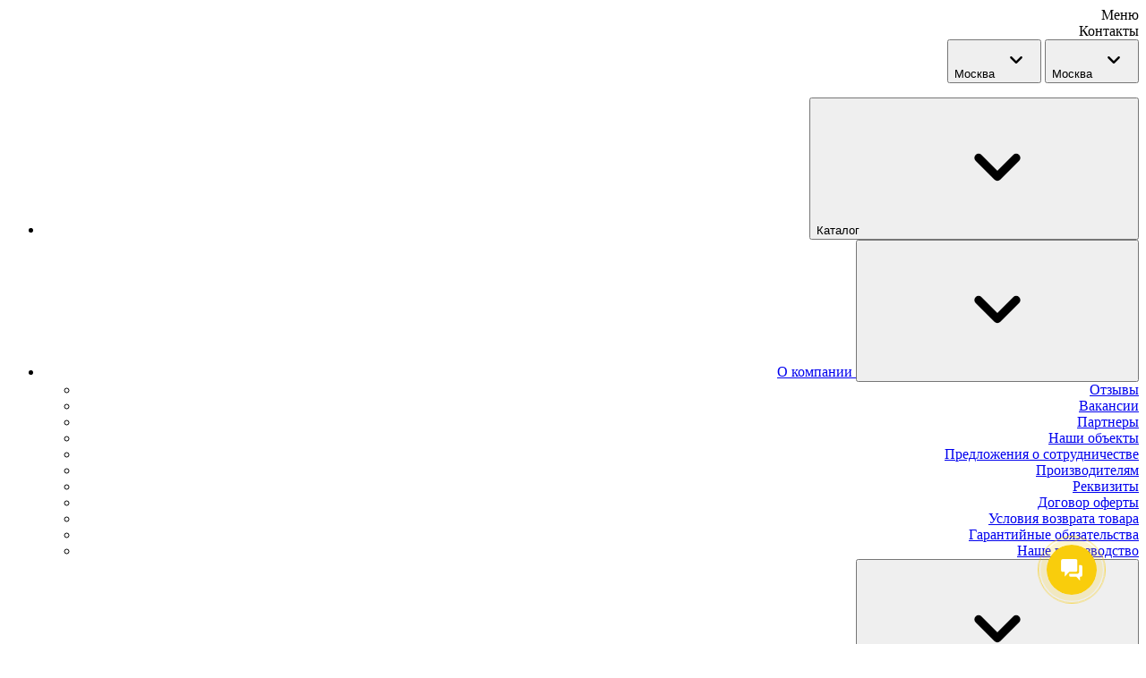

--- FILE ---
content_type: text/html; charset=UTF-8
request_url: https://www.poetalon.ru/cat/metallocherepitsa-lamonterra-ral-8019-s-pokrytiem-vikingmp-e-0-5-mm/
body_size: 40487
content:
<!DOCTYPE html>
<html>
    <head>
			<!-- GTM -->
<!-- End GTM -->

                    <meta name="viewport" content="width=device-width, height=device-height, initial-scale=1.0, maximum-scale=1.0, user-scalable=no" />
                <meta http-equiv="Cache-Control" content="max-age=2592000, public" />
        <meta name='yandex-verification' content='7d42085a31287ea7' />
        <meta name="google-site-verification" content="f0vb3aFRaF3WXv3chqNVWCm25wPRXv67xAAtoxV_M8s" />
        <meta http-equiv="Content-Security-Policy" content="upgrade-insecure-requests">
        <link rel="shortcut icon" type="image/svg+xml" href="/local/templates/etalon_v2/favicon.svg"/>

        <title>Металлочерепица Металл Профиль Ламонтерра RAL 8019 с покрытием VikingMP E 0.5 мм – купить в Москве и СПб по цене 1 283.00 руб. в интернет-магазине «Эталон»</title>
        <link rel="preload" href="/local/templates/etalon_v2/css/variables.min.css" as="style" crossorigin>
        <link rel="preload" href="/local/templates/etalon_v2/css/layout.min.css" as="style" crossorigin>
        <link rel="preload" href="/local/templates/etalon_v2/css/screen.min.css" as="style" crossorigin>
                <link rel="preload" href="/local/templates/etalon_v2/img/icons.svg?v=1759747401" as="image" crossorigin>
        <link rel="preload" href="/local/templates/etalon_v2/img/social.svg" as="image" crossorigin>
        <link rel="prefetch" href="/local/templates/etalon_v2/fonts/ProximaNova-Regular.ttf" as="font" type="font/ttf" crossorigin>
        <link rel="prefetch" href="/local/templates/etalon_v2/fonts/Inter/Inter-Regular.ttf" as="font" type="font/ttf" crossorigin>
        <link rel="prefetch" href="/bitrix/js/ui/fonts/opensans/opensans-regular.woff" as="font" type="font/woff" crossorigin>
        <link rel="prefetch" href="/bitrix/js/ui/fonts/opensans/opensans-regular.ttf" as="font" type="font/ttf" crossorigin>
                <meta http-equiv="Content-Type" content="text/html; charset=UTF-8" />
<meta name="robots" content="index, follow" />
<meta name="description" content="Металлочерепица Металл Профиль Ламонтерра RAL 8019 с покрытием VikingMP E 0.5 мм в каталоге интернет-магазина «Эталон». Широкий ассортимент кровельных и фасадных материалов от проверенных производителей для применения в промышленном и частном строительстве. Несколько вариантов оплаты, скидки и акции. Доставка по Москве, Санкт-Петербургу и в другие города России." />
<script data-skip-moving="true">(function(w, d, n) {var cl = "bx-core";var ht = d.documentElement;var htc = ht ? ht.className : undefined;if (htc === undefined || htc.indexOf(cl) !== -1){return;}var ua = n.userAgent;if (/(iPad;)|(iPhone;)/i.test(ua)){cl += " bx-ios";}else if (/Windows/i.test(ua)){cl += ' bx-win';}else if (/Macintosh/i.test(ua)){cl += " bx-mac";}else if (/Linux/i.test(ua) && !/Android/i.test(ua)){cl += " bx-linux";}else if (/Android/i.test(ua)){cl += " bx-android";}cl += (/(ipad|iphone|android|mobile|touch)/i.test(ua) ? " bx-touch" : " bx-no-touch");cl += w.devicePixelRatio && w.devicePixelRatio >= 2? " bx-retina": " bx-no-retina";if (/AppleWebKit/.test(ua)){cl += " bx-chrome";}else if (/Opera/.test(ua)){cl += " bx-opera";}else if (/Firefox/.test(ua)){cl += " bx-firefox";}ht.className = htc ? htc + " " + cl : cl;})(window, document, navigator);</script>


<link href="/bitrix/js/ui/design-tokens/dist/ui.design-tokens.min.css?172844886823463" type="text/css"  rel="stylesheet" />
<link href="/bitrix/js/ui/fonts/opensans/ui.font.opensans.min.css?16788491562320" type="text/css"  rel="stylesheet" />
<link href="/bitrix/js/main/popup/dist/main.popup.bundle.min.css?174849315126589" type="text/css"  rel="stylesheet" />
<link href="/bitrix/cache/css/s1/etalon_v2/page_91151f7220e11b0b12e594ee345098b8/page_91151f7220e11b0b12e594ee345098b8_v1.css?17540391001709" type="text/css"  rel="stylesheet" />
<link href="/bitrix/cache/css/s1/etalon_v2/template_ddfbcdde0b46e3b2ba2120b8674ee193/template_ddfbcdde0b46e3b2ba2120b8674ee193_v1.css?1762833550819195" type="text/css"  data-template-style="true" rel="stylesheet" />







        
            </head>
    <body class="detail-page" itemscope itemtype="https://schema.org/WebPage">
	<!-- GTM (noscript) -->
<noscript><iframe src="https://www.googletagmanager.com/ns.html?id=GTM-PLZZVNQV"
height="0" width="0" style="display:none;visibility:hidden"></iframe></noscript>
<!-- End GTM (noscript) -->
                <div class="site-wrapper">
            <header class="site-header" itemscope itemtype="https://schema.org/WPHeader">
                <meta itemprop="headline" content="Металлочерепица Металл Профиль Ламонтерра RAL 8019 с покрытием VikingMP E 0.5 мм – купить в Москве и СПб по цене 1 283.00 руб. в интернет-магазине «Эталон»">
                <meta itemprop="description" content="Металлочерепица Металл Профиль Ламонтерра RAL 8019 с покрытием VikingMP E 0.5 мм в каталоге интернет-магазина «Эталон». Широкий ассортимент кровельных и фасадных материалов от проверенных производителей для применения в промышленном и частном строительстве. Несколько вариантов оплаты, скидки и акции. Доставка по Москве, Санкт-Петербургу и в другие города России.">
                <meta itemprop="keywords" content="">
                <side-bar class="site-header__top itc-container-fluid" name="main-side-menu" media="(max-width: 1023px)" align="right">
                    <div class="site-header__top-title" slot="side-bar-head">Меню</div>
                    <div class="site-header__top-inner" slot="side-bar-body">
                        <div class="site-header__location" data-da="menu,19,730">
                            <div class="site-header__location-title">Контакты</div>
                            
    <div class="location-box">
        <form action="#" class="location-box__form">
            <button type="button" class="location-box__title js-location-title d-none d-lg-grid">
                <span class="js-location-title-text">Москва</span>
                <span class="location-box__title-icon">
                    <svg class="svg-icon" width="40" height="40">
                        <use xlink:href="/local/templates/etalon_v2/img/icons.svg#square-arrow" />
                    </svg>
                </span>
            </button>
            <button type="button" class="location-box__title d-lg-none" >
                <span class="js-location-title-text">Москва</span>
                <span class="location-box__title-icon">
                    <svg class="svg-icon" width="40" height="40">
                        <use xlink:href="/local/templates/etalon_v2/img/icons.svg#square-arrow" />
                    </svg>
                </span>
            </button>
            <div class="location-box__popup" hidden>
                <div class="location-box__popup-title">Выберите город</div>
                <div class="location-box__list js-location-list">
                                            <button 
                            type="button"
                            name="links" 
                            class="location-box__link active js-location-city-link" 
                            data-region-code="moskva"
                        >
                            Москва                        </button>
                                            <button 
                            type="button"
                            name="links" 
                            class="location-box__link js-location-city-link" 
                            data-region-code="sankt-peterburg"
                        >
                            Санкт-Петербург                        </button>
                                            <button 
                            type="button"
                            name="links" 
                            class="location-box__link js-location-city-link" 
                            data-region-code="magnitogorsk"
                        >
                            Магнитогорск                        </button>
                                            <button 
                            type="button"
                            name="links" 
                            class="location-box__link js-location-city-link" 
                            data-region-code="kazan"
                        >
                            Казань                        </button>
                                            <button 
                            type="button"
                            name="links" 
                            class="location-box__link js-location-city-link" 
                            data-region-code="chelyabinsk"
                        >
                            Челябинск                        </button>
                                            <button 
                            type="button"
                            name="links" 
                            class="location-box__link js-location-city-link" 
                            data-region-code="omsk"
                        >
                            Омск                        </button>
                                            <button 
                            type="button"
                            name="links" 
                            class="location-box__link js-location-city-link" 
                            data-region-code="perm"
                        >
                            Пермь                        </button>
                                            <button 
                            type="button"
                            name="links" 
                            class="location-box__link js-location-city-link" 
                            data-region-code="samara"
                        >
                            Самара                        </button>
                                            <button 
                            type="button"
                            name="links" 
                            class="location-box__link js-location-city-link" 
                            data-region-code="penza"
                        >
                            Пенза                        </button>
                                            <button 
                            type="button"
                            name="links" 
                            class="location-box__link js-location-city-link" 
                            data-region-code="novosibirsk"
                        >
                            Новосибирск                        </button>
                                            <button 
                            type="button"
                            name="links" 
                            class="location-box__link js-location-city-link" 
                            data-region-code="tyumen"
                        >
                            Тюмень                        </button>
                                            <button 
                            type="button"
                            name="links" 
                            class="location-box__link js-location-city-link" 
                            data-region-code="tomsk"
                        >
                            Томск                        </button>
                                            <button 
                            type="button"
                            name="links" 
                            class="location-box__link js-location-city-link" 
                            data-region-code="volgograd"
                        >
                            Волгоград                        </button>
                                            <button 
                            type="button"
                            name="links" 
                            class="location-box__link js-location-city-link" 
                            data-region-code="saratov"
                        >
                            Саратов                        </button>
                                            <button 
                            type="button"
                            name="links" 
                            class="location-box__link js-location-city-link" 
                            data-region-code="ekaterinburg"
                        >
                            Екатеринбург                        </button>
                                            <button 
                            type="button"
                            name="links" 
                            class="location-box__link js-location-city-link" 
                            data-region-code="krasnodar"
                        >
                            Краснодар                        </button>
                                            <button 
                            type="button"
                            name="links" 
                            class="location-box__link js-location-city-link" 
                            data-region-code="kurgan"
                        >
                            Курган                        </button>
                                            <button 
                            type="button"
                            name="links" 
                            class="location-box__link js-location-city-link" 
                            data-region-code="voronezh"
                        >
                            Воронеж                        </button>
                                            <button 
                            type="button"
                            name="links" 
                            class="location-box__link js-location-city-link" 
                            data-region-code="izhevsk"
                        >
                            Ижевск                        </button>
                                            <button 
                            type="button"
                            name="links" 
                            class="location-box__link js-location-city-link" 
                            data-region-code="rostov-na-donu"
                        >
                            Ростов-на-Дону                        </button>
                                            <button 
                            type="button"
                            name="links" 
                            class="location-box__link js-location-city-link" 
                            data-region-code="astana"
                        >
                            Астана                        </button>
                      
                </div>
            </div>
            <input type="hidden" class="js-location-choice" value="Москва" disabled>
        </form>
    </div>
    
    

    
                
    
    
    
    
    
    
                        </div>
                        <div class="site-header__top-menu">
                            <div class="top-menu js-menu-dotted">
    <ul class="top-menu__list js-menu-dotted__list">
        <li class="top-menu__item top-menu__item--root d-lg-none" data-depth="1">
            <button type="button" class="top-menu__link top-menu__link--root top-menu__link" data-depth="1" data-side-target="catalog-side-menu">
                <span>Каталог</span>
                <span type="button" class="top-menu__link-arrow"><svg class="svg-icon"><use xlink:href="/local/templates/etalon_v2/img/icons.svg#square-arrow" /></svg></span>
            </button>
        </li>
                                                                                <li class="top-menu__item top-menu__item--root top-menu__item--parent js-menu-dotted__item" data-depth="1">
                        <collapse-box>
                            <a href="/about/" class="top-menu__link top-menu__link--root top-menu__link--parent" data-depth="1" slot="collapse-head">
                                <span>О компании</span>
                            </a>
                            <button type="button" class="top-menu__link-arrow" slot="collapse-head" data-wc-collapse-button><svg class="svg-icon"><use xlink:href="/local/templates/etalon_v2/img/icons.svg#square-arrow" /></svg></button>
                            <ul class="top-menu__sub">
                                                                                                                                                <li class="top-menu__item" data-depth="2"><a href="/about/otzyvy/" class="top-menu__link" data-depth="2"><span>Отзывы</span></a></li>
                                                                                                                                                                    <li class="top-menu__item" data-depth="2"><a href="/about/jobs/" class="top-menu__link" data-depth="2"><span>Вакансии</span></a></li>
                                                                                                                                                                    <li class="top-menu__item" data-depth="2"><a href="/about/partners/" class="top-menu__link" data-depth="2"><span>Партнеры</span></a></li>
                                                                                                                                                                    <li class="top-menu__item" data-depth="2"><a href="/about/our-objects/" class="top-menu__link" data-depth="2"><span>Наши объекты</span></a></li>
                                                                                                                                                                    <li class="top-menu__item" data-depth="2"><a href="/about/sotrud/" class="top-menu__link" data-depth="2"><span>Предложения о сотрудничестве</span></a></li>
                                                                                                                                                                    <li class="top-menu__item" data-depth="2"><a href="/about/raw/" class="top-menu__link" data-depth="2"><span>Производителям</span></a></li>
                                                                                                                                                                    <li class="top-menu__item" data-depth="2"><a href="/about/kartochka_poetalon/" class="top-menu__link" data-depth="2"><span>Реквизиты</span></a></li>
                                                                                                                                                                    <li class="top-menu__item" data-depth="2"><a href="/about/dogovor-oferty/" class="top-menu__link" data-depth="2"><span>Договор оферты</span></a></li>
                                                                                                                                                                    <li class="top-menu__item" data-depth="2"><a href="/about/condreturn/" class="top-menu__link" data-depth="2"><span>Условия возврата товара</span></a></li>
                                                                                                                                                                    <li class="top-menu__item" data-depth="2"><a href="/about/guarantee/" class="top-menu__link" data-depth="2"><span>Гарантийные обязательства</span></a></li>
                                                                                                                                                                    <li class="top-menu__item" data-depth="2"><a href="/about/nashe-proizvodstvo/" class="top-menu__link" data-depth="2"><span>Наше производство</span></a></li>
                                                                                                            </ul></collapse-box></li>                                                            <li class="top-menu__item top-menu__item--root top-menu__item--parent js-menu-dotted__item" data-depth="1">
                        <collapse-box>
                            <a href="/services/" class="top-menu__link top-menu__link--root top-menu__link--parent" data-depth="1" slot="collapse-head">
                                <span>Услуги</span>
                            </a>
                            <button type="button" class="top-menu__link-arrow" slot="collapse-head" data-wc-collapse-button><svg class="svg-icon"><use xlink:href="/local/templates/etalon_v2/img/icons.svg#square-arrow" /></svg></button>
                            <ul class="top-menu__sub">
                                                                                                                                                <li class="top-menu__item" data-depth="2"><a href="/services/raschet/" class="top-menu__link" data-depth="2"><span>Расчёт кровли и фасада</span></a></li>
                                                                                                                                                                    <li class="top-menu__item" data-depth="2"><a href="/services/cheaper/" class="top-menu__link" data-depth="2"><span>Вам предложили дешевле?</span></a></li>
                                                                                                                                                                    <li class="top-menu__item" data-depth="2"><a href="/services/prodolno-poperechnaya-rezka-metalla/" class="top-menu__link" data-depth="2"><span>Продольно-поперечная резка металла</span></a></li>
                                                                                                                                                                    <li class="top-menu__item" data-depth="2"><a href="/services/proizvodstvo-profnastila/" class="top-menu__link" data-depth="2"><span>Производство профнастила</span></a></li>
                                                                                                                                                                    <li class="top-menu__item" data-depth="2"><a href="/services/raschet-predelnykh-nagruzok-i-varianty-ukladki-profnastila/" class="top-menu__link" data-depth="2"><span>Расчет предельных нагрузок и варианты укладки профнастила</span></a></li>
                                                                                                                                                                    <li class="top-menu__item" data-depth="2"><a href="/services/raschet-monolitnogo-perekrytiya-po-proflistu/" class="top-menu__link" data-depth="2"><span>Калькулятор монолитного перекрытия</span></a></li>
                                                                                                            </ul></collapse-box></li>                                                                                    <li class="top-menu__item top-menu__item--root js-menu-dotted__item" data-depth="1"><a href="" class="top-menu__link top-menu__link--root" data-depth="1"><span></span></a></li>
                                                                                                                                                                    <li class="top-menu__item top-menu__item--root js-menu-dotted__item" data-depth="1"><a href="/news/" class="top-menu__link top-menu__link--root" data-depth="1"><span>Новости</span></a></li>
                                                                                                                                                                    <li class="top-menu__item top-menu__item--root js-menu-dotted__item" data-depth="1"><a href="/services/delivery/" class="top-menu__link top-menu__link--root" data-depth="1"><span>Доставка и оплата</span></a></li>
                                                                                                                                                                    <li class="top-menu__item top-menu__item--root js-menu-dotted__item" data-depth="1"><a href="/contacts/" class="top-menu__link top-menu__link--root" data-depth="1"><span>Контакты</span></a></li>
                                                                                                                                                                    <li class="top-menu__item top-menu__item--root js-menu-dotted__item" data-depth="1"><a href="/sale/" class="top-menu__link top-menu__link--root" data-depth="1"><span>Акции</span></a></li>
                                                                                    <li class="top-menu__more invisible js-menu-dotted__more">
            <button type="button" class="top-menu__more-button" data-collapse-target="top-menu-more">
                <svg class="svg-icon" width="12" height="8" data-is-close="show"><use xlink:href="/local/templates/etalon_v2/img/icons.svg#catalog" /></svg>
                <svg class="svg-icon" width="12" height="8" data-is-close="hide"><use xlink:href="/local/templates/etalon_v2/img/icons.svg#close" /></svg>
            </button>
            <collapse-box class="top-menu__more-popup js-menu-dotted__more-popup" name="top-menu-more">
                <ul class="top-menu__sub top-menu__sub--more js-menu-dotted__more-list"></ul>
            </collapse-box>
        </li>
    </ul>
</div>
                        </div>
                        <div class="site-header__top-contact">
                            <div class="header-contact">
                                <!--'start_frame_cache_top_phone_area'-->        <div class="header-phone">
            <a href="tel:84952216455" class="header-phone__link header-phone__link--icon phone-modal-tel">
                <span>8 (495) 221-64-55</span>
            </a>
            <div class="header-phone__schedule">с 9:00 до 18:00</div>
        </div>
        
    <!--'end_frame_cache_top_phone_area'-->                                <div class="header-email">
                                    <a href="mailto:info@poetalon.ru" class="header-email__link js-clipboard-copy">
                                        <span class="header-email__icon"><svg class="svg-icon" width="22" height="18"><use xlink:href="/local/templates/etalon_v2/img/icons.svg#email" /></svg></span>
                                        <span>info@poetalon.ru</span>
                                    </a>
                                    <div class="copy-message">Адрес скопирован</div>
                                </div>
                            </div>
                        </div>
                        <div class="site-header__callback">
                            <div class="header-callback">
                                                                <div class="socials">
    <a href="https://vk.com/poetalon" class="socials__link socials__link--vk social-icon" title="VK" rel="nofollow" target="_blank">
        <svg class="svg-icon" width="30" height="30"><use xlink:href="/local/templates/etalon_v2/img/social.svg#vk" /></svg>
    </a>
    <a href="https://t.me/poetalon" class="socials__link socials__link--tg social-icon" title="Telegram" rel="nofollow" target="_blank">
        <svg class="svg-icon" width="30" height="30"><use xlink:href="/local/templates/etalon_v2/img/social.svg#telegram" /></svg>
    </a>
    <a href="https://wa.me/79686689065" class="socials__link socials__link--wa social-icon" title="WhatsApp" rel="nofollow" target="_blank">
        <svg class="svg-icon" width="30" height="30"><use xlink:href="/local/templates/etalon_v2/img/social.svg#whatsapp" /></svg>
    </a>
    <a href="https://rutube.ru/channel/24257755/" class="socials__link socials__link--yt social-icon" title="Rutube" rel="nofollow" target="_blank">
        <svg class="svg-icon" width="30" height="30"><use xlink:href="/local/templates/etalon_v2/img/social.svg#youtube" /></svg>
    </a>
    <a href="https://dzen.ru/poetalon.ru" class="socials__link socials__link--dzen social-icon" title="Dzen" rel="nofollow" target="_blank">
        <svg class="svg-icon" width="30" height="30"><use xlink:href="/local/templates/etalon_v2/img/social.svg?v=2#dzen" /></svg>
    </a>
</div>                                                            </div>
                        </div>
                        <div class="site-header__side-menu-info">
                            <a href="/services/proizvodstvo-profnastila/" class="side-info-box">
                                <img loading="lazy" src="/images/temp_1.png" alt="">
                                <div class="side-info-box__title">
                                    <span>Производство нестандартного профнастила</span>
                                    <svg class="svg-icon" width="22" height="22"><use xlink:href="/local/templates/etalon_v2/img/icons.svg#square-arrow" /></svg>
                                </div>
                            </a>
                        </div>
                    </div>
                </side-bar>
                <div class="site-header__bottom site-header__bottom--sticky js-sticky">
                    <div class="site-header__bottom-inner itc-container-fluid">
                        <div class="site-header__logo">
                                                            <div class="logo-box"><a href="/" class="logo-box__link"><img loading="lazy" src="/local/templates/etalon_v2/img/icon/logo_v2.svg" alt="Эталон" width="456" height="65"></a></div>
                                                    </div>
                        <div class="site-header__catalog-menu">
                            
<!-- catalog-menu-box -->
<side-bar class="catalog-menu-box" name="catalog-side-menu" media="(max-width: 1023px)" align="right">
    <button type="button" class="catalog-menu-box__button itc-button itc-button--fill itc-button--rounded d-none d-lg-grid js-catalog-menu-toggle">
        <span class="itc-button__icon">
            <svg class="svg-icon" width="12" height="8" data-is-close="show"><use href="/local/templates/etalon_v2/img/icons.svg#catalog" /></svg>
            <svg class="svg-icon" width="13" height="13" data-is-close="hide"><use href="/local/templates/etalon_v2/img/icons.svg#close" /></svg>
        </span>
        <span>Каталог</span>
    </button>
    <button type="button" class="catalog-menu-box__button itc-button itc-button--fill itc-button--rounded d-lg-none" data-side-toggle>
        <span>Каталог</span>
    </button>
    <div class="site-header__top-title" slot="side-bar-head">Каталог</div>
    <div class="catalog-menu-box__dropdown" slot="side-bar-body">
        <div class="catalog-menu-box__dropdown-wrap">
            <div class="catalog-menu-box__dropdown-inner custom-scrollbar custom-scrollbar-fullheight">
                <div class="catalog-menu">
                    <ul class="catalog-menu__list catalog-menu__list--root" data-da="" itemscope itemtype="https://schema.org/SiteNavigationElement">
                                                                                    
                                                        <li class="catalog-menu__item catalog-menu__item--root js-catalog-menu-item active" data-depth="1">
                                <collapse-box class="catalog-menu__item-collapse">
                                    <div class="catalog-menu__item-head" data-depth="1" slot="collapse-head">
                                                                            <a href="/cat/krovlya/" class="catalog-menu__item-title catalog-menu__link" itemprop="url">
                                            <span itemprop="name">Материалы для кровли</span>
                                        </a>
                                                                            <button type="button" class="catalog-menu__link-arrow" data-wc-collapse-button><svg class="svg-icon" width="6" height="8"><use xlink:href="/local/templates/etalon_v2/img/icons.svg#arrow-down" /></svg></button>
                                    </div>
                                                                        <div class="catalog-menu__sub" data-depth="1">
                                        <div class="catalog-menu__sub-title">Материалы для кровли</div>
                                        <ul class="catalog-menu__list catalog-menu__list--sub" data-depth="1">
                                    
                                                                                        
                                                                                                 <li class="catalog-menu__item">
                                        <div class="catalog-menu__item-head" data-depth="2">
                                                                                    <a href="/cat/profnastil-krovli/" class="catalog-menu__item-title catalog-menu__link" data-depth="2"  itemprop="url">
                                                <span itemprop="name">Профнастил для крыши</span>
                                            </a>
                                                                                </div>
                                    </li>
                                                                     
                                                                                        
                                                        <li class="catalog-menu__item" data-depth="2">
                                <collapse-box class="catalog-menu__item-collapse">
                                    <div class="catalog-menu__item-head" data-depth="2" slot="collapse-head">
                                                                            <a href="/cat/metallocherepica/" class="catalog-menu__item-title catalog-menu__link" itemprop="url">
                                            <span itemprop="name">Металлочерепица</span>
                                        </a>
                                                                            <button type="button" class="catalog-menu__link-arrow" data-wc-collapse-button><svg class="svg-icon" width="6" height="8"><use xlink:href="/local/templates/etalon_v2/img/icons.svg#arrow-down" /></svg></button>
                                    </div>
                                                                        <div class="catalog-menu__sub" data-depth="2">
                                        <div class="catalog-menu__sub-title">Металлочерепица</div>
                                        <ul class="catalog-menu__list catalog-menu__list--sub" data-depth="2">
                                    
                                                                                        
                                                                                                 <li class="catalog-menu__item">
                                        <div class="catalog-menu__item-head" data-depth="3">
                                                                                    <a href="/cat/metallocherepitsa-grand-line/" class="catalog-menu__item-title catalog-menu__link" data-depth="3"  itemprop="url">
                                                <span itemprop="name">Металлочерепица Grand Line</span>
                                            </a>
                                                                                </div>
                                    </li>
                                                                     
                                                                                        
                                                                                                 <li class="catalog-menu__item">
                                        <div class="catalog-menu__item-head" data-depth="3">
                                                                                    <a href="/cat/metallocherepitsa-metallprofil/" class="catalog-menu__item-title catalog-menu__link" data-depth="3"  itemprop="url">
                                                <span itemprop="name">Металлочерепица Металл Профиль</span>
                                            </a>
                                                                                </div>
                                    </li>
                                                                     
                                                                                                                </ul></div></collapse-box></li>                                    
                                                        <li class="catalog-menu__item" data-depth="2">
                                <collapse-box class="catalog-menu__item-collapse">
                                    <div class="catalog-menu__item-head" data-depth="2" slot="collapse-head">
                                                                            <a href="/cat/falcevaya-krovlya/" class="catalog-menu__item-title catalog-menu__link" itemprop="url">
                                            <span itemprop="name">Фальцевая кровля</span>
                                        </a>
                                                                            <button type="button" class="catalog-menu__link-arrow" data-wc-collapse-button><svg class="svg-icon" width="6" height="8"><use xlink:href="/local/templates/etalon_v2/img/icons.svg#arrow-down" /></svg></button>
                                    </div>
                                                                        <div class="catalog-menu__sub" data-depth="2">
                                        <div class="catalog-menu__sub-title">Фальцевая кровля</div>
                                        <ul class="catalog-menu__list catalog-menu__list--sub" data-depth="2">
                                    
                                                                                        
                                                                                                 <li class="catalog-menu__item">
                                        <div class="catalog-menu__item-head" data-depth="3">
                                                                                    <a href="/cat/faltsevaya-krovlya-grand-line/" class="catalog-menu__item-title catalog-menu__link" data-depth="3"  itemprop="url">
                                                <span itemprop="name">Фальц Grand Line</span>
                                            </a>
                                                                                </div>
                                    </li>
                                                                     
                                                                                        
                                                                                                 <li class="catalog-menu__item">
                                        <div class="catalog-menu__item-head" data-depth="3">
                                                                                    <a href="/cat/shtrips-otmotka/" class="catalog-menu__item-title catalog-menu__link" data-depth="3"  itemprop="url">
                                                <span itemprop="name">Штрипс (отмотка)</span>
                                            </a>
                                                                                </div>
                                    </li>
                                                                     
                                                                                        
                                                                                                 <li class="catalog-menu__item">
                                        <div class="catalog-menu__item-head" data-depth="3">
                                                                                    <a href="/cat/instrument-dlya-montazha-faltsevoy-krovli/" class="catalog-menu__item-title catalog-menu__link" data-depth="3"  itemprop="url">
                                                <span itemprop="name">Инструмент для монтажа фальцевой кровли</span>
                                            </a>
                                                                                </div>
                                    </li>
                                                                     
                                                                                        
                                                                                                 <li class="catalog-menu__item">
                                        <div class="catalog-menu__item-head" data-depth="3">
                                                                                    <a href="/cat/dobornye-elementy-dlya-faltsevoy-krovli/" class="catalog-menu__item-title catalog-menu__link" data-depth="3"  itemprop="url">
                                                <span itemprop="name">Доборные элементы для фальцевой кровли</span>
                                            </a>
                                                                                </div>
                                    </li>
                                                                     
                                                                                                                </ul></div></collapse-box></li>                                    
                                                        <li class="catalog-menu__item" data-depth="2">
                                <collapse-box class="catalog-menu__item-collapse">
                                    <div class="catalog-menu__item-head" data-depth="2" slot="collapse-head">
                                                                            <a href="/cat/vodostochnie-sistemi-vodostok/" class="catalog-menu__item-title catalog-menu__link" itemprop="url">
                                            <span itemprop="name">Водостоки для крыши</span>
                                        </a>
                                                                            <button type="button" class="catalog-menu__link-arrow" data-wc-collapse-button><svg class="svg-icon" width="6" height="8"><use xlink:href="/local/templates/etalon_v2/img/icons.svg#arrow-down" /></svg></button>
                                    </div>
                                                                        <div class="catalog-menu__sub" data-depth="2">
                                        <div class="catalog-menu__sub-title">Водостоки для крыши</div>
                                        <ul class="catalog-menu__list catalog-menu__list--sub" data-depth="2">
                                    
                                                                                        
                                                                                                 <li class="catalog-menu__item">
                                        <div class="catalog-menu__item-head" data-depth="3">
                                                                                    <a href="/cat/stalnie-vodostochnie-sistemi/" class="catalog-menu__item-title catalog-menu__link" data-depth="3"  itemprop="url">
                                                <span itemprop="name">Металлические водосточные системы</span>
                                            </a>
                                                                                </div>
                                    </li>
                                                                     
                                                                                        
                                                                                                 <li class="catalog-menu__item">
                                        <div class="catalog-menu__item-head" data-depth="3">
                                                                                    <a href="/cat/plastikovie-vodostochnie-sistemi/" class="catalog-menu__item-title catalog-menu__link" data-depth="3"  itemprop="url">
                                                <span itemprop="name">Пластиковые водосточные системы</span>
                                            </a>
                                                                                </div>
                                    </li>
                                                                     
                                                                                        
                                                                                                 <li class="catalog-menu__item">
                                        <div class="catalog-menu__item-head" data-depth="3">
                                                                                    <a href="/cat/otsinkovannye-vodostochnye-sistemy/" class="catalog-menu__item-title catalog-menu__link" data-depth="3"  itemprop="url">
                                                <span itemprop="name">Оцинкованные водосточные системы</span>
                                            </a>
                                                                                </div>
                                    </li>
                                                                     
                                                                                                                </ul></div></collapse-box></li>                                    
                                                        <li class="catalog-menu__item" data-depth="2">
                                <collapse-box class="catalog-menu__item-collapse">
                                    <div class="catalog-menu__item-head" data-depth="2" slot="collapse-head">
                                                                            <a href="/cat/gibkaya-cherepica/" class="catalog-menu__item-title catalog-menu__link" itemprop="url">
                                            <span itemprop="name">Гибкая черепица</span>
                                        </a>
                                                                            <button type="button" class="catalog-menu__link-arrow" data-wc-collapse-button><svg class="svg-icon" width="6" height="8"><use xlink:href="/local/templates/etalon_v2/img/icons.svg#arrow-down" /></svg></button>
                                    </div>
                                                                        <div class="catalog-menu__sub" data-depth="2">
                                        <div class="catalog-menu__sub-title">Гибкая черепица</div>
                                        <ul class="catalog-menu__list catalog-menu__list--sub" data-depth="2">
                                    
                                                                                        
                                                                                                 <li class="catalog-menu__item">
                                        <div class="catalog-menu__item-head" data-depth="3">
                                                                                    <a href="/cat/gibkaya-cherepica-katepal/" class="catalog-menu__item-title catalog-menu__link" data-depth="3"  itemprop="url">
                                                <span itemprop="name">Гибкая черепица Katepal</span>
                                            </a>
                                                                                </div>
                                    </li>
                                                                     
                                                                                        
                                                                                                 <li class="catalog-menu__item">
                                        <div class="catalog-menu__item-head" data-depth="3">
                                                                                    <a href="/cat/gibkaya-cherepica-ruflex/" class="catalog-menu__item-title catalog-menu__link" data-depth="3"  itemprop="url">
                                                <span itemprop="name">Гибкая черепица Ruflex</span>
                                            </a>
                                                                                </div>
                                    </li>
                                                                     
                                                                                        
                                                                                                 <li class="catalog-menu__item">
                                        <div class="catalog-menu__item-head" data-depth="3">
                                                                                    <a href="/cat/gibkaya-cherepica-shinglas/" class="catalog-menu__item-title catalog-menu__link" data-depth="3"  itemprop="url">
                                                <span itemprop="name">Гибкая черепица Shinglas</span>
                                            </a>
                                                                                </div>
                                    </li>
                                                                     
                                                                                        
                                                                                                 <li class="catalog-menu__item">
                                        <div class="catalog-menu__item-head" data-depth="3">
                                                                                    <a href="/cat/gibkaya-cherepitsa-docke-pie/" class="catalog-menu__item-title catalog-menu__link" data-depth="3"  itemprop="url">
                                                <span itemprop="name">Гибкая черепица Docke Pie</span>
                                            </a>
                                                                                </div>
                                    </li>
                                                                     
                                                                                        
                                                                                                 <li class="catalog-menu__item">
                                        <div class="catalog-menu__item-head" data-depth="3">
                                                                                    <a href="/cat/gibkaya-cherepitsa-malarkey/" class="catalog-menu__item-title catalog-menu__link" data-depth="3"  itemprop="url">
                                                <span itemprop="name">Гибкая черепица Malarkey</span>
                                            </a>
                                                                                </div>
                                    </li>
                                                                     
                                                                                        
                                                                                                 <li class="catalog-menu__item">
                                        <div class="catalog-menu__item-head" data-depth="3">
                                                                                    <a href="/cat/gibkaya-cherepica-ikopal/" class="catalog-menu__item-title catalog-menu__link" data-depth="3"  itemprop="url">
                                                <span itemprop="name">Гибкая черепица Icopal</span>
                                            </a>
                                                                                </div>
                                    </li>
                                                                     
                                                                                        
                                                                                                 <li class="catalog-menu__item">
                                        <div class="catalog-menu__item-head" data-depth="3">
                                                                                    <a href="/cat/komplektuyschie-dlya-gibkoy-cherepici/" class="catalog-menu__item-title catalog-menu__link" data-depth="3"  itemprop="url">
                                                <span itemprop="name">Комплектующие для гибкой черепицы</span>
                                            </a>
                                                                                </div>
                                    </li>
                                                                     
                                                                                                                </ul></div></collapse-box></li>                                    
                                                        <li class="catalog-menu__item" data-depth="2">
                                <collapse-box class="catalog-menu__item-collapse">
                                    <div class="catalog-menu__item-head" data-depth="2" slot="collapse-head">
                                                                            <a href="/cat/kompozitnaya-cherepica/" class="catalog-menu__item-title catalog-menu__link" itemprop="url">
                                            <span itemprop="name">Композитная черепица</span>
                                        </a>
                                                                            <button type="button" class="catalog-menu__link-arrow" data-wc-collapse-button><svg class="svg-icon" width="6" height="8"><use xlink:href="/local/templates/etalon_v2/img/icons.svg#arrow-down" /></svg></button>
                                    </div>
                                                                        <div class="catalog-menu__sub" data-depth="2">
                                        <div class="catalog-menu__sub-title">Композитная черепица</div>
                                        <ul class="catalog-menu__list catalog-menu__list--sub" data-depth="2">
                                    
                                                                                        
                                                                                                 <li class="catalog-menu__item">
                                        <div class="catalog-menu__item-head" data-depth="3">
                                                                                    <a href="/cat/kompozitnaya-cherepitsa-decra/" class="catalog-menu__item-title catalog-menu__link" data-depth="3"  itemprop="url">
                                                <span itemprop="name">Композитная черепица Decra</span>
                                            </a>
                                                                                </div>
                                    </li>
                                                                     
                                                                                        
                                                                                                 <li class="catalog-menu__item">
                                        <div class="catalog-menu__item-head" data-depth="3">
                                                                                    <a href="/cat/kompozitnaya-cherepitsa-metrotile/" class="catalog-menu__item-title catalog-menu__link" data-depth="3"  itemprop="url">
                                                <span itemprop="name">Композитная черепица Metrotile</span>
                                            </a>
                                                                                </div>
                                    </li>
                                                                     
                                                                                                                </ul></div></collapse-box></li>                                    
                                                        <li class="catalog-menu__item" data-depth="2">
                                <collapse-box class="catalog-menu__item-collapse">
                                    <div class="catalog-menu__item-head" data-depth="2" slot="collapse-head">
                                                                            <a href="/cat/mansardnye-okna/" class="catalog-menu__item-title catalog-menu__link" itemprop="url">
                                            <span itemprop="name">Мансардные окна</span>
                                        </a>
                                                                            <button type="button" class="catalog-menu__link-arrow" data-wc-collapse-button><svg class="svg-icon" width="6" height="8"><use xlink:href="/local/templates/etalon_v2/img/icons.svg#arrow-down" /></svg></button>
                                    </div>
                                                                        <div class="catalog-menu__sub" data-depth="2">
                                        <div class="catalog-menu__sub-title">Мансардные окна</div>
                                        <ul class="catalog-menu__list catalog-menu__list--sub" data-depth="2">
                                    
                                                                                        
                                                                                                 <li class="catalog-menu__item">
                                        <div class="catalog-menu__item-head" data-depth="3">
                                                                                    <a href="/cat/mansardnye-okna-fakro/" class="catalog-menu__item-title catalog-menu__link" data-depth="3"  itemprop="url">
                                                <span itemprop="name">Мансардные окна Fakro</span>
                                            </a>
                                                                                </div>
                                    </li>
                                                                     
                                                                                        
                                                                                                 <li class="catalog-menu__item">
                                        <div class="catalog-menu__item-head" data-depth="3">
                                                                                    <a href="/cat/mansardnye-okna-ahrd/" class="catalog-menu__item-title catalog-menu__link" data-depth="3"  itemprop="url">
                                                <span itemprop="name">Мансардные окна AHRD</span>
                                            </a>
                                                                                </div>
                                    </li>
                                                                     
                                                                                                                </ul></div></collapse-box></li>                                    
                                                                                                 <li class="catalog-menu__item">
                                        <div class="catalog-menu__item-head" data-depth="2">
                                                                                    <a href="/cat/polikarbonatnyy-profnastil/" class="catalog-menu__item-title catalog-menu__link" data-depth="2"  itemprop="url">
                                                <span itemprop="name">Поликарбонатный профнастил</span>
                                            </a>
                                                                                </div>
                                    </li>
                                                                     
                                                                                        
                                                        <li class="catalog-menu__item" data-depth="2">
                                <collapse-box class="catalog-menu__item-collapse">
                                    <div class="catalog-menu__item-head" data-depth="2" slot="collapse-head">
                                                                            <a href="/cat/rulonnie-materiali/" class="catalog-menu__item-title catalog-menu__link" itemprop="url">
                                            <span itemprop="name">Рулонные гидроизоляционные материалы</span>
                                        </a>
                                                                            <button type="button" class="catalog-menu__link-arrow" data-wc-collapse-button><svg class="svg-icon" width="6" height="8"><use xlink:href="/local/templates/etalon_v2/img/icons.svg#arrow-down" /></svg></button>
                                    </div>
                                                                        <div class="catalog-menu__sub" data-depth="2">
                                        <div class="catalog-menu__sub-title">Рулонные гидроизоляционные материалы</div>
                                        <ul class="catalog-menu__list catalog-menu__list--sub" data-depth="2">
                                    
                                                                                        
                                                                                                 <li class="catalog-menu__item">
                                        <div class="catalog-menu__item-head" data-depth="3">
                                                                                    <a href="/cat/bikrost/" class="catalog-menu__item-title catalog-menu__link" data-depth="3"  itemprop="url">
                                                <span itemprop="name">Бикрост</span>
                                            </a>
                                                                                </div>
                                    </li>
                                                                     
                                                                                        
                                                                                                 <li class="catalog-menu__item">
                                        <div class="catalog-menu__item-head" data-depth="3">
                                                                                    <a href="/cat/bikroelast/" class="catalog-menu__item-title catalog-menu__link" data-depth="3"  itemprop="url">
                                                <span itemprop="name">Бикроэласт</span>
                                            </a>
                                                                                </div>
                                    </li>
                                                                     
                                                                                        
                                                                                                 <li class="catalog-menu__item">
                                        <div class="catalog-menu__item-head" data-depth="3">
                                                                                    <a href="/cat/bipol/" class="catalog-menu__item-title catalog-menu__link" data-depth="3"  itemprop="url">
                                                <span itemprop="name">Биполь</span>
                                            </a>
                                                                                </div>
                                    </li>
                                                                     
                                                                                        
                                                                                                 <li class="catalog-menu__item">
                                        <div class="catalog-menu__item-head" data-depth="3">
                                                                                    <a href="/cat/unifleks/" class="catalog-menu__item-title catalog-menu__link" data-depth="3"  itemprop="url">
                                                <span itemprop="name">Гидроизоляция «Унифлекс»</span>
                                            </a>
                                                                                </div>
                                    </li>
                                                                     
                                                                                        
                                                                                                 <li class="catalog-menu__item">
                                        <div class="catalog-menu__item-head" data-depth="3">
                                                                                    <a href="/cat/linokrom/" class="catalog-menu__item-title catalog-menu__link" data-depth="3"  itemprop="url">
                                                <span itemprop="name">Линокром</span>
                                            </a>
                                                                                </div>
                                    </li>
                                                                     
                                                                                        
                                                                                                 <li class="catalog-menu__item">
                                        <div class="catalog-menu__item-head" data-depth="3">
                                                                                    <a href="/cat/ruberoid/" class="catalog-menu__item-title catalog-menu__link" data-depth="3"  itemprop="url">
                                                <span itemprop="name">Рубероид</span>
                                            </a>
                                                                                </div>
                                    </li>
                                                                     
                                                                                        
                                                                                                 <li class="catalog-menu__item">
                                        <div class="catalog-menu__item-head" data-depth="3">
                                                                                    <a href="/cat/stekloizol/" class="catalog-menu__item-title catalog-menu__link" data-depth="3"  itemprop="url">
                                                <span itemprop="name">Стеклоизол</span>
                                            </a>
                                                                                </div>
                                    </li>
                                                                     
                                                                                        
                                                                                                 <li class="catalog-menu__item">
                                        <div class="catalog-menu__item-head" data-depth="3">
                                                                                    <a href="/cat/tehnoelast/" class="catalog-menu__item-title catalog-menu__link" data-depth="3"  itemprop="url">
                                                <span itemprop="name">Техноэласт</span>
                                            </a>
                                                                                </div>
                                    </li>
                                                                     
                                                                                                                </ul></div></collapse-box></li>                                    
                                                        <li class="catalog-menu__item" data-depth="2">
                                <collapse-box class="catalog-menu__item-collapse">
                                    <div class="catalog-menu__item-head" data-depth="2" slot="collapse-head">
                                                                            <a href="/cat/cherdachnye-lestnicy/" class="catalog-menu__item-title catalog-menu__link" itemprop="url">
                                            <span itemprop="name">Чердачные лестницы</span>
                                        </a>
                                                                            <button type="button" class="catalog-menu__link-arrow" data-wc-collapse-button><svg class="svg-icon" width="6" height="8"><use xlink:href="/local/templates/etalon_v2/img/icons.svg#arrow-down" /></svg></button>
                                    </div>
                                                                        <div class="catalog-menu__sub" data-depth="2">
                                        <div class="catalog-menu__sub-title">Чердачные лестницы</div>
                                        <ul class="catalog-menu__list catalog-menu__list--sub" data-depth="2">
                                    
                                                                                        
                                                                                                 <li class="catalog-menu__item">
                                        <div class="catalog-menu__item-head" data-depth="3">
                                                                                    <a href="/cat/cherdachnie-lestnici-fakro/" class="catalog-menu__item-title catalog-menu__link" data-depth="3"  itemprop="url">
                                                <span itemprop="name">Чердачные лестницы Fakro</span>
                                            </a>
                                                                                </div>
                                    </li>
                                                                     
                                                                                                                </ul></div></collapse-box></li>                                    
                                                        <li class="catalog-menu__item" data-depth="2">
                                <collapse-box class="catalog-menu__item-collapse">
                                    <div class="catalog-menu__item-head" data-depth="2" slot="collapse-head">
                                                                            <a href="/cat/komplektujushie-dlya-krovli/" class="catalog-menu__item-title catalog-menu__link" itemprop="url">
                                            <span itemprop="name">Комплектующие для кровли</span>
                                        </a>
                                                                            <button type="button" class="catalog-menu__link-arrow" data-wc-collapse-button><svg class="svg-icon" width="6" height="8"><use xlink:href="/local/templates/etalon_v2/img/icons.svg#arrow-down" /></svg></button>
                                    </div>
                                                                        <div class="catalog-menu__sub" data-depth="2">
                                        <div class="catalog-menu__sub-title">Комплектующие для кровли</div>
                                        <ul class="catalog-menu__list catalog-menu__list--sub" data-depth="2">
                                    
                                                                                        
                                                                                                 <li class="catalog-menu__item">
                                        <div class="catalog-menu__item-head" data-depth="3">
                                                                                    <a href="/cat/dobornye-elementy-krovli/" class="catalog-menu__item-title catalog-menu__link" data-depth="3"  itemprop="url">
                                                <span itemprop="name">Доборные элементы кровли</span>
                                            </a>
                                                                                </div>
                                    </li>
                                                                     
                                                                                        
                                                                                                 <li class="catalog-menu__item">
                                        <div class="catalog-menu__item-head" data-depth="3">
                                                                                    <a href="/cat/elementy-bezopasnosti-krovli/" class="catalog-menu__item-title catalog-menu__link" data-depth="3"  itemprop="url">
                                                <span itemprop="name">Элементы безопасности кровли</span>
                                            </a>
                                                                                </div>
                                    </li>
                                                                     
                                                                                        
                                                                                                 <li class="catalog-menu__item">
                                        <div class="catalog-menu__item-head" data-depth="3">
                                                                                    <a href="/cat/uplotnitel-dlya-krovli/" class="catalog-menu__item-title catalog-menu__link" data-depth="3"  itemprop="url">
                                                <span itemprop="name">Кровельные уплотнители</span>
                                            </a>
                                                                                </div>
                                    </li>
                                                                     
                                                                                        
                                                                                                 <li class="catalog-menu__item">
                                        <div class="catalog-menu__item-head" data-depth="3">
                                                                                    <a href="/cat/ploskiy-list/" class="catalog-menu__item-title catalog-menu__link" data-depth="3"  itemprop="url">
                                                <span itemprop="name">Плоский лист</span>
                                            </a>
                                                                                </div>
                                    </li>
                                                                     
                                                                                        
                                                                                                 <li class="catalog-menu__item">
                                        <div class="catalog-menu__item-head" data-depth="3">
                                                                                    <a href="/cat/dymniki/" class="catalog-menu__item-title catalog-menu__link" data-depth="3"  itemprop="url">
                                                <span itemprop="name">Дымники</span>
                                            </a>
                                                                                </div>
                                    </li>
                                                                     
                                                                                        
                                                                                                 <li class="catalog-menu__item">
                                        <div class="catalog-menu__item-head" data-depth="3">
                                                                                    <a href="/cat/elementy-ventilyatsii/" class="catalog-menu__item-title catalog-menu__link" data-depth="3"  itemprop="url">
                                                <span itemprop="name">Вентиляция для кровли</span>
                                            </a>
                                                                                </div>
                                    </li>
                                                                     
                                                                                        
                                                                                                 <li class="catalog-menu__item">
                                        <div class="catalog-menu__item-head" data-depth="3">
                                                                                    <a href="/cat/instrumenty/" class="catalog-menu__item-title catalog-menu__link" data-depth="3"  itemprop="url">
                                                <span itemprop="name">Инструменты для кровельных работ</span>
                                            </a>
                                                                                </div>
                                    </li>
                                                                     
                                                                                        
                                                                                                 <li class="catalog-menu__item">
                                        <div class="catalog-menu__item-head" data-depth="3">
                                                                                    <a href="/cat/korrektory-dlya-remonta-tsarapin/" class="catalog-menu__item-title catalog-menu__link" data-depth="3"  itemprop="url">
                                                <span itemprop="name">Корректоры для ремонта царапин</span>
                                            </a>
                                                                                </div>
                                    </li>
                                                                     
                                                                                                                </ul></div></collapse-box></li>                                    
                                                        <li class="catalog-menu__item" data-depth="2">
                                <collapse-box class="catalog-menu__item-collapse">
                                    <div class="catalog-menu__item-head" data-depth="2" slot="collapse-head">
                                                                            <a href="/cat/metallicheskiy-sofit/" class="catalog-menu__item-title catalog-menu__link" itemprop="url">
                                            <span itemprop="name">Металлические софиты для подшивки кровли</span>
                                        </a>
                                                                            <button type="button" class="catalog-menu__link-arrow" data-wc-collapse-button><svg class="svg-icon" width="6" height="8"><use xlink:href="/local/templates/etalon_v2/img/icons.svg#arrow-down" /></svg></button>
                                    </div>
                                                                        <div class="catalog-menu__sub" data-depth="2">
                                        <div class="catalog-menu__sub-title">Металлические софиты для подшивки кровли</div>
                                        <ul class="catalog-menu__list catalog-menu__list--sub" data-depth="2">
                                    
                                                                                        
                                                                                                 <li class="catalog-menu__item">
                                        <div class="catalog-menu__item-head" data-depth="3">
                                                                                    <a href="/cat/metallicheskie-sofity-s-polnoy-perforatsiey/" class="catalog-menu__item-title catalog-menu__link" data-depth="3"  itemprop="url">
                                                <span itemprop="name">Софиты с полной перфорацией</span>
                                            </a>
                                                                                </div>
                                    </li>
                                                                     
                                                                                        
                                                                                                 <li class="catalog-menu__item">
                                        <div class="catalog-menu__item-head" data-depth="3">
                                                                                    <a href="/cat/metallicheskie-sofity-s-tsentralnoy-perforatsiey/" class="catalog-menu__item-title catalog-menu__link" data-depth="3"  itemprop="url">
                                                <span itemprop="name">Софиты с центральной перфорацией</span>
                                            </a>
                                                                                </div>
                                    </li>
                                                                     
                                                                                        
                                                                                                 <li class="catalog-menu__item">
                                        <div class="catalog-menu__item-head" data-depth="3">
                                                                                    <a href="/cat/metallicheskie-sofity-bez-perforatsii/" class="catalog-menu__item-title catalog-menu__link" data-depth="3"  itemprop="url">
                                                <span itemprop="name">Софиты без перфорации</span>
                                            </a>
                                                                                </div>
                                    </li>
                                                                     
                                                                                                                </ul></div></collapse-box></li></ul></div></collapse-box></li>                                    
                                                        <li class="catalog-menu__item catalog-menu__item--root js-catalog-menu-item" data-depth="1">
                                <collapse-box class="catalog-menu__item-collapse">
                                    <div class="catalog-menu__item-head" data-depth="1" slot="collapse-head">
                                                                            <a href="/cat/profnastil-proflist/" class="catalog-menu__item-title catalog-menu__link" itemprop="url">
                                            <span itemprop="name">Профнастил (профлист)</span>
                                        </a>
                                                                            <button type="button" class="catalog-menu__link-arrow" data-wc-collapse-button><svg class="svg-icon" width="6" height="8"><use xlink:href="/local/templates/etalon_v2/img/icons.svg#arrow-down" /></svg></button>
                                    </div>
                                                                        <div class="catalog-menu__sub" data-depth="1">
                                        <div class="catalog-menu__sub-title">Профнастил (профлист)</div>
                                        <ul class="catalog-menu__list catalog-menu__list--sub" data-depth="1">
                                    
                                                                                        
                                                        <li class="catalog-menu__item" data-depth="2">
                                <collapse-box class="catalog-menu__item-collapse">
                                    <div class="catalog-menu__item-head" data-depth="2" slot="collapse-head">
                                                                            <span class="catalog-menu__item-title" itemprop="name" slot="collapse-head">По марке</span>
                                                                            <button type="button" class="catalog-menu__link-arrow" data-wc-collapse-button><svg class="svg-icon" width="6" height="8"><use xlink:href="/local/templates/etalon_v2/img/icons.svg#arrow-down" /></svg></button>
                                    </div>
                                                                        <div class="catalog-menu__sub" data-depth="2">
                                        <div class="catalog-menu__sub-title">По марке</div>
                                        <ul class="catalog-menu__list catalog-menu__list--sub" data-depth="2">
                                    
                                                                                        
                                                                                                 <li class="catalog-menu__item">
                                        <div class="catalog-menu__item-head" data-depth="3">
                                                                                    <a href="/cat/profnastil-s8/" class="catalog-menu__item-title catalog-menu__link" data-depth="3"  itemprop="url">
                                                <span itemprop="name">Профлист С8</span>
                                            </a>
                                                                                </div>
                                    </li>
                                                                     
                                                                                        
                                                                                                 <li class="catalog-menu__item">
                                        <div class="catalog-menu__item-head" data-depth="3">
                                                                                    <a href="/cat/profnastil-s10/" class="catalog-menu__item-title catalog-menu__link" data-depth="3"  itemprop="url">
                                                <span itemprop="name">Профлист С10</span>
                                            </a>
                                                                                </div>
                                    </li>
                                                                     
                                                                                        
                                                                                                 <li class="catalog-menu__item">
                                        <div class="catalog-menu__item-head" data-depth="3">
                                                                                    <a href="/cat/mp18-1100/" class="catalog-menu__item-title catalog-menu__link" data-depth="3"  itemprop="url">
                                                <span itemprop="name">Профлист МП18-1100</span>
                                            </a>
                                                                                </div>
                                    </li>
                                                                     
                                                                                        
                                                                                                 <li class="catalog-menu__item">
                                        <div class="catalog-menu__item-head" data-depth="3">
                                                                                    <a href="/cat/profnastil-s20/" class="catalog-menu__item-title catalog-menu__link" data-depth="3"  itemprop="url">
                                                <span itemprop="name">Профлист С20</span>
                                            </a>
                                                                                </div>
                                    </li>
                                                                     
                                                                                        
                                                                                                 <li class="catalog-menu__item">
                                        <div class="catalog-menu__item-head" data-depth="3">
                                                                                    <a href="/cat/profnastil-s21/" class="catalog-menu__item-title catalog-menu__link" data-depth="3"  itemprop="url">
                                                <span itemprop="name">Профлист С21</span>
                                            </a>
                                                                                </div>
                                    </li>
                                                                     
                                                                                        
                                                                                                 <li class="catalog-menu__item">
                                        <div class="catalog-menu__item-head" data-depth="3">
                                                                                    <a href="/cat/profnastil-mp-20/" class="catalog-menu__item-title catalog-menu__link" data-depth="3"  itemprop="url">
                                                <span itemprop="name">Профлист МП20</span>
                                            </a>
                                                                                </div>
                                    </li>
                                                                     
                                                                                        
                                                                                                 <li class="catalog-menu__item">
                                        <div class="catalog-menu__item-head" data-depth="3">
                                                                                    <a href="/cat/profnastil-mp35-1035/" class="catalog-menu__item-title catalog-menu__link" data-depth="3"  itemprop="url">
                                                <span itemprop="name">Профлист МП35-1035</span>
                                            </a>
                                                                                </div>
                                    </li>
                                                                     
                                                                                        
                                                                                                 <li class="catalog-menu__item">
                                        <div class="catalog-menu__item-head" data-depth="3">
                                                                                    <a href="/cat/profnastil-s44-1000/" class="catalog-menu__item-title catalog-menu__link" data-depth="3"  itemprop="url">
                                                <span itemprop="name">Профлист С44</span>
                                            </a>
                                                                                </div>
                                    </li>
                                                                     
                                                                                        
                                                                                                 <li class="catalog-menu__item">
                                        <div class="catalog-menu__item-head" data-depth="3">
                                                                                    <a href="/cat/profnastil-ns35/" class="catalog-menu__item-title catalog-menu__link" data-depth="3"  itemprop="url">
                                                <span itemprop="name">Профлист НС35</span>
                                            </a>
                                                                                </div>
                                    </li>
                                                                     
                                                                                        
                                                                                                 <li class="catalog-menu__item">
                                        <div class="catalog-menu__item-head" data-depth="3">
                                                                                    <a href="/cat/profnastil-ns44/" class="catalog-menu__item-title catalog-menu__link" data-depth="3"  itemprop="url">
                                                <span itemprop="name">Профлист НС44</span>
                                            </a>
                                                                                </div>
                                    </li>
                                                                     
                                                                                        
                                                                                                 <li class="catalog-menu__item">
                                        <div class="catalog-menu__item-head" data-depth="3">
                                                                                    <a href="/cat/profnastil-n57-750/" class="catalog-menu__item-title catalog-menu__link" data-depth="3"  itemprop="url">
                                                <span itemprop="name">Профлист Н57-750</span>
                                            </a>
                                                                                </div>
                                    </li>
                                                                     
                                                                                        
                                                                                                 <li class="catalog-menu__item">
                                        <div class="catalog-menu__item-head" data-depth="3">
                                                                                    <a href="/cat/profnastil-n60/" class="catalog-menu__item-title catalog-menu__link" data-depth="3"  itemprop="url">
                                                <span itemprop="name">Профлист Н60</span>
                                            </a>
                                                                                </div>
                                    </li>
                                                                     
                                                                                        
                                                                                                 <li class="catalog-menu__item">
                                        <div class="catalog-menu__item-head" data-depth="3">
                                                                                    <a href="/cat/profnastil-n75/" class="catalog-menu__item-title catalog-menu__link" data-depth="3"  itemprop="url">
                                                <span itemprop="name">Профлист Н75</span>
                                            </a>
                                                                                </div>
                                    </li>
                                                                     
                                                                                        
                                                                                                 <li class="catalog-menu__item">
                                        <div class="catalog-menu__item-head" data-depth="3">
                                                                                    <a href="/cat/profnastil-n80a/" class="catalog-menu__item-title catalog-menu__link" data-depth="3"  itemprop="url">
                                                <span itemprop="name">Профнастил Н80А</span>
                                            </a>
                                                                                </div>
                                    </li>
                                                                     
                                                                                        
                                                                                                 <li class="catalog-menu__item">
                                        <div class="catalog-menu__item-head" data-depth="3">
                                                                                    <a href="/cat/profnastil-n114/" class="catalog-menu__item-title catalog-menu__link" data-depth="3"  itemprop="url">
                                                <span itemprop="name">Профлист Н114-750</span>
                                            </a>
                                                                                </div>
                                    </li>
                                                                     
                                                                                        
                                                                                                 <li class="catalog-menu__item">
                                        <div class="catalog-menu__item-head" data-depth="3">
                                                                                    <a href="/cat/profnastil-n114-600/" class="catalog-menu__item-title catalog-menu__link" data-depth="3"  itemprop="url">
                                                <span itemprop="name">Профлист Н114-600</span>
                                            </a>
                                                                                </div>
                                    </li>
                                                                     
                                                                                        
                                                                                                 <li class="catalog-menu__item">
                                        <div class="catalog-menu__item-head" data-depth="3">
                                                                                    <a href="/cat/profnastil-skn50z-600/" class="catalog-menu__item-title catalog-menu__link" data-depth="3"  itemprop="url">
                                                <span itemprop="name">Профнастил СКН 50Z-600</span>
                                            </a>
                                                                                </div>
                                    </li>
                                                                     
                                                                                        
                                                                                                 <li class="catalog-menu__item">
                                        <div class="catalog-menu__item-head" data-depth="3">
                                                                                    <a href="/cat/profnastil-skn90z-1000/" class="catalog-menu__item-title catalog-menu__link" data-depth="3"  itemprop="url">
                                                <span itemprop="name">Профнастил СКН 90Z-1000</span>
                                            </a>
                                                                                </div>
                                    </li>
                                                                     
                                                                                        
                                                                                                 <li class="catalog-menu__item">
                                        <div class="catalog-menu__item-head" data-depth="3">
                                                                                    <a href="/cat/profil_skn127-1100/" class="catalog-menu__item-title catalog-menu__link" data-depth="3"  itemprop="url">
                                                <span itemprop="name">Профнастил СКН 127-1100</span>
                                            </a>
                                                                                </div>
                                    </li>
                                                                     
                                                                                        
                                                                                                 <li class="catalog-menu__item">
                                        <div class="catalog-menu__item-head" data-depth="3">
                                                                                    <a href="/cat/profil_skn135-1000/" class="catalog-menu__item-title catalog-menu__link" data-depth="3"  itemprop="url">
                                                <span itemprop="name">Профнастил СКН 135-1000</span>
                                            </a>
                                                                                </div>
                                    </li>
                                                                     
                                                                                        
                                                                                                 <li class="catalog-menu__item">
                                        <div class="catalog-menu__item-head" data-depth="3">
                                                                                    <a href="/cat/profnastil-skn-144-950/" class="catalog-menu__item-title catalog-menu__link" data-depth="3"  itemprop="url">
                                                <span itemprop="name">Профнастил СКН 144-960</span>
                                            </a>
                                                                                </div>
                                    </li>
                                                                     
                                                                                        
                                                                                                 <li class="catalog-menu__item">
                                        <div class="catalog-menu__item-head" data-depth="3">
                                                                                    <a href="/cat/profnastil-skn-153-900/" class="catalog-menu__item-title catalog-menu__link" data-depth="3"  itemprop="url">
                                                <span itemprop="name">Профнастил СКН 153-900</span>
                                            </a>
                                                                                </div>
                                    </li>
                                                                     
                                                                                        
                                                                                                 <li class="catalog-menu__item">
                                        <div class="catalog-menu__item-head" data-depth="3">
                                                                                    <a href="/cat/profnastil-skn-157-800/" class="catalog-menu__item-title catalog-menu__link" data-depth="3"  itemprop="url">
                                                <span itemprop="name">Профнастил СКН 157-800</span>
                                            </a>
                                                                                </div>
                                    </li>
                                                                     
                                                                                        
                                                                                                 <li class="catalog-menu__item">
                                        <div class="catalog-menu__item-head" data-depth="3">
                                                                                    <a href="/cat/profnastil-na50z-600/" class="catalog-menu__item-title catalog-menu__link" data-depth="3"  itemprop="url">
                                                <span itemprop="name">Профнастил НА50Z-600</span>
                                            </a>
                                                                                </div>
                                    </li>
                                                                     
                                                                                        
                                                                                                 <li class="catalog-menu__item">
                                        <div class="catalog-menu__item-head" data-depth="3">
                                                                                    <a href="/cat/profnastil-na60z-845/" class="catalog-menu__item-title catalog-menu__link" data-depth="3"  itemprop="url">
                                                <span itemprop="name">Профнастил НА60Z-845</span>
                                            </a>
                                                                                </div>
                                    </li>
                                                                     
                                                                                        
                                                                                                 <li class="catalog-menu__item">
                                        <div class="catalog-menu__item-head" data-depth="3">
                                                                                    <a href="/cat/profnastil-na90z-1000/" class="catalog-menu__item-title catalog-menu__link" data-depth="3"  itemprop="url">
                                                <span itemprop="name">Профнастил НА90Z-1000</span>
                                            </a>
                                                                                </div>
                                    </li>
                                                                     
                                                                                        
                                                                                                 <li class="catalog-menu__item">
                                        <div class="catalog-menu__item-head" data-depth="3">
                                                                                    <a href="/cat/profnastil-na114z-750/" class="catalog-menu__item-title catalog-menu__link" data-depth="3"  itemprop="url">
                                                <span itemprop="name">Профнастил НА114Z-750</span>
                                            </a>
                                                                                </div>
                                    </li>
                                                                     
                                                                                        
                                                                                                 <li class="catalog-menu__item">
                                        <div class="catalog-menu__item-head" data-depth="3">
                                                                                    <a href="/cat/profnastil-na153z-900/" class="catalog-menu__item-title catalog-menu__link" data-depth="3"  itemprop="url">
                                                <span itemprop="name">Профнастил НА153Z-900</span>
                                            </a>
                                                                                </div>
                                    </li>
                                                                     
                                                                                        
                                                                                                 <li class="catalog-menu__item">
                                        <div class="catalog-menu__item-head" data-depth="3">
                                                                                    <a href="/cat/profnastil-na157z-800/" class="catalog-menu__item-title catalog-menu__link" data-depth="3"  itemprop="url">
                                                <span itemprop="name">Профнастил НА157Z-800</span>
                                            </a>
                                                                                </div>
                                    </li>
                                                                     
                                                                                                                </ul></div></collapse-box></li>                                    
                                                        <li class="catalog-menu__item" data-depth="2">
                                <collapse-box class="catalog-menu__item-collapse">
                                    <div class="catalog-menu__item-head" data-depth="2" slot="collapse-head">
                                                                            <span class="catalog-menu__item-title" itemprop="name" slot="collapse-head">По назначению</span>
                                                                            <button type="button" class="catalog-menu__link-arrow" data-wc-collapse-button><svg class="svg-icon" width="6" height="8"><use xlink:href="/local/templates/etalon_v2/img/icons.svg#arrow-down" /></svg></button>
                                    </div>
                                                                        <div class="catalog-menu__sub" data-depth="2">
                                        <div class="catalog-menu__sub-title">По назначению</div>
                                        <ul class="catalog-menu__list catalog-menu__list--sub" data-depth="2">
                                    
                                                                                        
                                                                                                 <li class="catalog-menu__item">
                                        <div class="catalog-menu__item-head" data-depth="3">
                                                                                    <a href="/cat/profnastil-krovli/" class="catalog-menu__item-title catalog-menu__link" data-depth="3"  itemprop="url">
                                                <span itemprop="name">Профнастил для крыши</span>
                                            </a>
                                                                                </div>
                                    </li>
                                                                     
                                                                                        
                                                                                                 <li class="catalog-menu__item">
                                        <div class="catalog-menu__item-head" data-depth="3">
                                                                                    <a href="/cat/profnastil-fasad/" class="catalog-menu__item-title catalog-menu__link" data-depth="3"  itemprop="url">
                                                <span itemprop="name">Профлист стеновой</span>
                                            </a>
                                                                                </div>
                                    </li>
                                                                     
                                                                                        
                                                                                                 <li class="catalog-menu__item">
                                        <div class="catalog-menu__item-head" data-depth="3">
                                                                                    <a href="/cat/profnastil-dlja-zaborov/" class="catalog-menu__item-title catalog-menu__link" data-depth="3"  itemprop="url">
                                                <span itemprop="name">Профлист для заборов</span>
                                            </a>
                                                                                </div>
                                    </li>
                                                                     
                                                                                        
                                                                                                 <li class="catalog-menu__item">
                                        <div class="catalog-menu__item-head" data-depth="3">
                                                                                    <a href="/cat/profnastil-dlya-balkona/" class="catalog-menu__item-title catalog-menu__link" data-depth="3"  itemprop="url">
                                                <span itemprop="name">Профнастил для балкона</span>
                                            </a>
                                                                                </div>
                                    </li>
                                                                     
                                                                                        
                                                                                                 <li class="catalog-menu__item">
                                        <div class="catalog-menu__item-head" data-depth="3">
                                                                                    <a href="/cat/profnastil-dlya-vorot/" class="catalog-menu__item-title catalog-menu__link" data-depth="3"  itemprop="url">
                                                <span itemprop="name">Профнастил для ворот</span>
                                            </a>
                                                                                </div>
                                    </li>
                                                                     
                                                                                        
                                                                                                 <li class="catalog-menu__item">
                                        <div class="catalog-menu__item-head" data-depth="3">
                                                                                    <a href="/cat/profnastil-dlya-opalubki/" class="catalog-menu__item-title catalog-menu__link" data-depth="3"  itemprop="url">
                                                <span itemprop="name">Профнастил для опалубки</span>
                                            </a>
                                                                                </div>
                                    </li>
                                                                     
                                                                                                                </ul></div></collapse-box></li>                                    
                                                        <li class="catalog-menu__item" data-depth="2">
                                <collapse-box class="catalog-menu__item-collapse">
                                    <div class="catalog-menu__item-head" data-depth="2" slot="collapse-head">
                                                                            <span class="catalog-menu__item-title" itemprop="name" slot="collapse-head">По виду</span>
                                                                            <button type="button" class="catalog-menu__link-arrow" data-wc-collapse-button><svg class="svg-icon" width="6" height="8"><use xlink:href="/local/templates/etalon_v2/img/icons.svg#arrow-down" /></svg></button>
                                    </div>
                                                                        <div class="catalog-menu__sub" data-depth="2">
                                        <div class="catalog-menu__sub-title">По виду</div>
                                        <ul class="catalog-menu__list catalog-menu__list--sub" data-depth="2">
                                    
                                                                                        
                                                                                                 <li class="catalog-menu__item">
                                        <div class="catalog-menu__item-head" data-depth="3">
                                                                                    <a href="/cat/profnastil-krovli-ocinkovannyi/" class="catalog-menu__item-title catalog-menu__link" data-depth="3"  itemprop="url">
                                                <span itemprop="name">Оцинкованный профнастил для крыши</span>
                                            </a>
                                                                                </div>
                                    </li>
                                                                     
                                                                                        
                                                                                                 <li class="catalog-menu__item">
                                        <div class="catalog-menu__item-head" data-depth="3">
                                                                                    <a href="/cat/profnastil-dlja-zaborov-dvustoronnii/" class="catalog-menu__item-title catalog-menu__link" data-depth="3"  itemprop="url">
                                                <span itemprop="name">Двусторонний профнастил для забора</span>
                                            </a>
                                                                                </div>
                                    </li>
                                                                     
                                                                                        
                                                                                                 <li class="catalog-menu__item">
                                        <div class="catalog-menu__item-head" data-depth="3">
                                                                                    <a href="/cat/profnastil-dlja-zaborov-ocinkovannyi/" class="catalog-menu__item-title catalog-menu__link" data-depth="3"  itemprop="url">
                                                <span itemprop="name">Оцинкованный профнастил для забора</span>
                                            </a>
                                                                                </div>
                                    </li>
                                                                     
                                                                                        
                                                                                                 <li class="catalog-menu__item">
                                        <div class="catalog-menu__item-head" data-depth="3">
                                                                                    <a href="/cat/profnastil-dlja-zaborov-figurnyi/" class="catalog-menu__item-title catalog-menu__link" data-depth="3"  itemprop="url">
                                                <span itemprop="name">Фигурный профнастил для забора</span>
                                            </a>
                                                                                </div>
                                    </li>
                                                                     
                                                                                        
                                                                                                 <li class="catalog-menu__item">
                                        <div class="catalog-menu__item-head" data-depth="3">
                                                                                    <a href="/cat/dvustoronniy-profnastil/" class="catalog-menu__item-title catalog-menu__link" data-depth="3"  itemprop="url">
                                                <span itemprop="name">Двусторонний профнастил</span>
                                            </a>
                                                                                </div>
                                    </li>
                                                                     
                                                                                        
                                                                                                 <li class="catalog-menu__item">
                                        <div class="catalog-menu__item-head" data-depth="3">
                                                                                    <a href="/cat/otsinkovannyy-profnastil/" class="catalog-menu__item-title catalog-menu__link" data-depth="3"  itemprop="url">
                                                <span itemprop="name">Оцинкованный профнастил</span>
                                            </a>
                                                                                </div>
                                    </li>
                                                                     
                                                                                        
                                                                                                 <li class="catalog-menu__item">
                                        <div class="catalog-menu__item-head" data-depth="3">
                                                                                    <a href="/cat/profnastil-s-polimernym-pokrytiem/" class="catalog-menu__item-title catalog-menu__link" data-depth="3"  itemprop="url">
                                                <span itemprop="name">Профлист с полимерным покрытием</span>
                                            </a>
                                                                                </div>
                                    </li>
                                                                     
                                                                                                                </ul></div></collapse-box></li>                                    
                                                        <li class="catalog-menu__item" data-depth="2">
                                <collapse-box class="catalog-menu__item-collapse">
                                    <div class="catalog-menu__item-head" data-depth="2" slot="collapse-head">
                                                                            <span class="catalog-menu__item-title" itemprop="name" slot="collapse-head">По длине</span>
                                                                            <button type="button" class="catalog-menu__link-arrow" data-wc-collapse-button><svg class="svg-icon" width="6" height="8"><use xlink:href="/local/templates/etalon_v2/img/icons.svg#arrow-down" /></svg></button>
                                    </div>
                                                                        <div class="catalog-menu__sub" data-depth="2">
                                        <div class="catalog-menu__sub-title">По длине</div>
                                        <ul class="catalog-menu__list catalog-menu__list--sub" data-depth="2">
                                    
                                                                                        
                                                                                                 <li class="catalog-menu__item">
                                        <div class="catalog-menu__item-head" data-depth="3">
                                                                                    <a href="/cat/profnastil-1-5-metra/" class="catalog-menu__item-title catalog-menu__link" data-depth="3"  itemprop="url">
                                                <span itemprop="name">Профнастил 1.5 метра</span>
                                            </a>
                                                                                </div>
                                    </li>
                                                                     
                                                                                        
                                                                                                 <li class="catalog-menu__item">
                                        <div class="catalog-menu__item-head" data-depth="3">
                                                                                    <a href="/cat/profnastil-2-metra/" class="catalog-menu__item-title catalog-menu__link" data-depth="3"  itemprop="url">
                                                <span itemprop="name">Профнастил 2 метра</span>
                                            </a>
                                                                                </div>
                                    </li>
                                                                     
                                                                                        
                                                                                                 <li class="catalog-menu__item">
                                        <div class="catalog-menu__item-head" data-depth="3">
                                                                                    <a href="/cat/profnastil-2-5-metra/" class="catalog-menu__item-title catalog-menu__link" data-depth="3"  itemprop="url">
                                                <span itemprop="name">Профнастил 2.5 метра</span>
                                            </a>
                                                                                </div>
                                    </li>
                                                                     
                                                                                        
                                                                                                 <li class="catalog-menu__item">
                                        <div class="catalog-menu__item-head" data-depth="3">
                                                                                    <a href="/cat/profnastil-3-metra/" class="catalog-menu__item-title catalog-menu__link" data-depth="3"  itemprop="url">
                                                <span itemprop="name">Профнастил 3 метра</span>
                                            </a>
                                                                                </div>
                                    </li>
                                                                     
                                                                                        
                                                                                                 <li class="catalog-menu__item">
                                        <div class="catalog-menu__item-head" data-depth="3">
                                                                                    <a href="/cat/profnastil-4-metra/" class="catalog-menu__item-title catalog-menu__link" data-depth="3"  itemprop="url">
                                                <span itemprop="name">Профнастил 4 метра</span>
                                            </a>
                                                                                </div>
                                    </li>
                                                                     
                                                                                        
                                                                                                 <li class="catalog-menu__item">
                                        <div class="catalog-menu__item-head" data-depth="3">
                                                                                    <a href="/cat/profnastil-5-metrov/" class="catalog-menu__item-title catalog-menu__link" data-depth="3"  itemprop="url">
                                                <span itemprop="name">Профнастил 5 метров</span>
                                            </a>
                                                                                </div>
                                    </li>
                                                                     
                                                                                        
                                                                                                 <li class="catalog-menu__item">
                                        <div class="catalog-menu__item-head" data-depth="3">
                                                                                    <a href="/cat/profnastil-6-metrov/" class="catalog-menu__item-title catalog-menu__link" data-depth="3"  itemprop="url">
                                                <span itemprop="name">Профнастил 6 метров</span>
                                            </a>
                                                                                </div>
                                    </li>
                                                                     
                                                                                        
                                                                                                 <li class="catalog-menu__item">
                                        <div class="catalog-menu__item-head" data-depth="3">
                                                                                    <a href="/cat/profnastil-7-metrov/" class="catalog-menu__item-title catalog-menu__link" data-depth="3"  itemprop="url">
                                                <span itemprop="name">Профнастил 7 метров</span>
                                            </a>
                                                                                </div>
                                    </li>
                                                                     
                                                                                        
                                                                                                 <li class="catalog-menu__item">
                                        <div class="catalog-menu__item-head" data-depth="3">
                                                                                    <a href="/cat/profnastil-8-metrov/" class="catalog-menu__item-title catalog-menu__link" data-depth="3"  itemprop="url">
                                                <span itemprop="name">Профнастил 8 метров</span>
                                            </a>
                                                                                </div>
                                    </li>
                                                                     
                                                                                        
                                                                                                 <li class="catalog-menu__item">
                                        <div class="catalog-menu__item-head" data-depth="3">
                                                                                    <a href="/cat/profnastil-9-metrov/" class="catalog-menu__item-title catalog-menu__link" data-depth="3"  itemprop="url">
                                                <span itemprop="name">Профнастил 9 метров</span>
                                            </a>
                                                                                </div>
                                    </li>
                                                                     
                                                                                        
                                                                                                 <li class="catalog-menu__item">
                                        <div class="catalog-menu__item-head" data-depth="3">
                                                                                    <a href="/cat/profnastil-12-metrov/" class="catalog-menu__item-title catalog-menu__link" data-depth="3"  itemprop="url">
                                                <span itemprop="name">Профнастил 12 метров</span>
                                            </a>
                                                                                </div>
                                    </li>
                                                                     
                                                                                                                </ul></div></collapse-box></li>                                    
                                                        <li class="catalog-menu__item" data-depth="2">
                                <collapse-box class="catalog-menu__item-collapse">
                                    <div class="catalog-menu__item-head" data-depth="2" slot="collapse-head">
                                                                            <span class="catalog-menu__item-title" itemprop="name" slot="collapse-head">По толщине</span>
                                                                            <button type="button" class="catalog-menu__link-arrow" data-wc-collapse-button><svg class="svg-icon" width="6" height="8"><use xlink:href="/local/templates/etalon_v2/img/icons.svg#arrow-down" /></svg></button>
                                    </div>
                                                                        <div class="catalog-menu__sub" data-depth="2">
                                        <div class="catalog-menu__sub-title">По толщине</div>
                                        <ul class="catalog-menu__list catalog-menu__list--sub" data-depth="2">
                                    
                                                                                        
                                                                                                 <li class="catalog-menu__item">
                                        <div class="catalog-menu__item-head" data-depth="3">
                                                                                    <a href="/cat/profnastil_0-3/" class="catalog-menu__item-title catalog-menu__link" data-depth="3"  itemprop="url">
                                                <span itemprop="name">0,3 мм</span>
                                            </a>
                                                                                </div>
                                    </li>
                                                                     
                                                                                        
                                                                                                 <li class="catalog-menu__item">
                                        <div class="catalog-menu__item-head" data-depth="3">
                                                                                    <a href="/cat/profnastil_0-35/" class="catalog-menu__item-title catalog-menu__link" data-depth="3"  itemprop="url">
                                                <span itemprop="name">0,35 мм</span>
                                            </a>
                                                                                </div>
                                    </li>
                                                                     
                                                                                        
                                                                                                 <li class="catalog-menu__item">
                                        <div class="catalog-menu__item-head" data-depth="3">
                                                                                    <a href="/cat/profnastil/tolshchina-mm_0-4/" class="catalog-menu__item-title catalog-menu__link" data-depth="3"  itemprop="url">
                                                <span itemprop="name">0,4 мм</span>
                                            </a>
                                                                                </div>
                                    </li>
                                                                     
                                                                                        
                                                                                                 <li class="catalog-menu__item">
                                        <div class="catalog-menu__item-head" data-depth="3">
                                                                                    <a href="/cat/profnastil_0-45/" class="catalog-menu__item-title catalog-menu__link" data-depth="3"  itemprop="url">
                                                <span itemprop="name">0,45 мм</span>
                                            </a>
                                                                                </div>
                                    </li>
                                                                     
                                                                                        
                                                                                                 <li class="catalog-menu__item">
                                        <div class="catalog-menu__item-head" data-depth="3">
                                                                                    <a href="/cat/profnastil_0-5/" class="catalog-menu__item-title catalog-menu__link" data-depth="3"  itemprop="url">
                                                <span itemprop="name">0,5 мм</span>
                                            </a>
                                                                                </div>
                                    </li>
                                                                     
                                                                                        
                                                                                                 <li class="catalog-menu__item">
                                        <div class="catalog-menu__item-head" data-depth="3">
                                                                                    <a href="/cat/profnastil_0-6/" class="catalog-menu__item-title catalog-menu__link" data-depth="3"  itemprop="url">
                                                <span itemprop="name">0,6 мм</span>
                                            </a>
                                                                                </div>
                                    </li>
                                                                     
                                                                                        
                                                                                                 <li class="catalog-menu__item">
                                        <div class="catalog-menu__item-head" data-depth="3">
                                                                                    <a href="/cat/profnastil_0-7/" class="catalog-menu__item-title catalog-menu__link" data-depth="3"  itemprop="url">
                                                <span itemprop="name">0,7 мм</span>
                                            </a>
                                                                                </div>
                                    </li>
                                                                     
                                                                                        
                                                                                                 <li class="catalog-menu__item">
                                        <div class="catalog-menu__item-head" data-depth="3">
                                                                                    <a href="/cat/profnastil_0-8/" class="catalog-menu__item-title catalog-menu__link" data-depth="3"  itemprop="url">
                                                <span itemprop="name">0,8 мм</span>
                                            </a>
                                                                                </div>
                                    </li>
                                                                     
                                                                                        
                                                                                                 <li class="catalog-menu__item">
                                        <div class="catalog-menu__item-head" data-depth="3">
                                                                                    <a href="/cat/profnastil_0-9/" class="catalog-menu__item-title catalog-menu__link" data-depth="3"  itemprop="url">
                                                <span itemprop="name">0,9 мм</span>
                                            </a>
                                                                                </div>
                                    </li>
                                                                     
                                                                                        
                                                                                                 <li class="catalog-menu__item">
                                        <div class="catalog-menu__item-head" data-depth="3">
                                                                                    <a href="/cat/profnastil_1-0/" class="catalog-menu__item-title catalog-menu__link" data-depth="3"  itemprop="url">
                                                <span itemprop="name">1,0 мм</span>
                                            </a>
                                                                                </div>
                                    </li>
                                                                     
                                                                                                                </ul></div></collapse-box></li></ul></div></collapse-box></li>                                    
                                                        <li class="catalog-menu__item catalog-menu__item--root js-catalog-menu-item" data-depth="1">
                                <collapse-box class="catalog-menu__item-collapse">
                                    <div class="catalog-menu__item-head" data-depth="1" slot="collapse-head">
                                                                            <a href="/cat/fasad/" class="catalog-menu__item-title catalog-menu__link" itemprop="url">
                                            <span itemprop="name">Материалы для фасада</span>
                                        </a>
                                                                            <button type="button" class="catalog-menu__link-arrow" data-wc-collapse-button><svg class="svg-icon" width="6" height="8"><use xlink:href="/local/templates/etalon_v2/img/icons.svg#arrow-down" /></svg></button>
                                    </div>
                                                                        <div class="catalog-menu__sub" data-depth="1">
                                        <div class="catalog-menu__sub-title">Материалы для фасада</div>
                                        <ul class="catalog-menu__list catalog-menu__list--sub" data-depth="1">
                                    
                                                                                        
                                                                                                 <li class="catalog-menu__item">
                                        <div class="catalog-menu__item-head" data-depth="2">
                                                                                    <a href="/cat/profnastil-fasad/" class="catalog-menu__item-title catalog-menu__link" data-depth="2"  itemprop="url">
                                                <span itemprop="name">Профлист стеновой</span>
                                            </a>
                                                                                </div>
                                    </li>
                                                                     
                                                                                        
                                                        <li class="catalog-menu__item" data-depth="2">
                                <collapse-box class="catalog-menu__item-collapse">
                                    <div class="catalog-menu__item-head" data-depth="2" slot="collapse-head">
                                                                            <a href="/cat/sajding/" class="catalog-menu__item-title catalog-menu__link" itemprop="url">
                                            <span itemprop="name">Сайдинг</span>
                                        </a>
                                                                            <button type="button" class="catalog-menu__link-arrow" data-wc-collapse-button><svg class="svg-icon" width="6" height="8"><use xlink:href="/local/templates/etalon_v2/img/icons.svg#arrow-down" /></svg></button>
                                    </div>
                                                                        <div class="catalog-menu__sub" data-depth="2">
                                        <div class="catalog-menu__sub-title">Сайдинг</div>
                                        <ul class="catalog-menu__list catalog-menu__list--sub" data-depth="2">
                                    
                                                                                        
                                                                                                 <li class="catalog-menu__item">
                                        <div class="catalog-menu__item-head" data-depth="3">
                                                                                    <a href="/cat/sayding-metallicheskiy/" class="catalog-menu__item-title catalog-menu__link" data-depth="3"  itemprop="url">
                                                <span itemprop="name">Металлический сайдинг</span>
                                            </a>
                                                                                </div>
                                    </li>
                                                                     
                                                                                        
                                                                                                 <li class="catalog-menu__item">
                                        <div class="catalog-menu__item-head" data-depth="3">
                                                                                    <a href="/cat/saiding-vinilovii/" class="catalog-menu__item-title catalog-menu__link" data-depth="3"  itemprop="url">
                                                <span itemprop="name">Виниловый сайдинг</span>
                                            </a>
                                                                                </div>
                                    </li>
                                                                     
                                                                                        
                                                                                                 <li class="catalog-menu__item">
                                        <div class="catalog-menu__item-head" data-depth="3">
                                                                                    <a href="/cat/cokolniy-sayding/" class="catalog-menu__item-title catalog-menu__link" data-depth="3"  itemprop="url">
                                                <span itemprop="name">Цокольный сайдинг</span>
                                            </a>
                                                                                </div>
                                    </li>
                                                                     
                                                                                                                </ul></div></collapse-box></li>                                    
                                                        <li class="catalog-menu__item" data-depth="2">
                                <collapse-box class="catalog-menu__item-collapse">
                                    <div class="catalog-menu__item-head" data-depth="2" slot="collapse-head">
                                                                            <a href="/cat/dobornye-elementy-dlya-fasada/" class="catalog-menu__item-title catalog-menu__link" itemprop="url">
                                            <span itemprop="name">Доборные элементы для фасада</span>
                                        </a>
                                                                            <button type="button" class="catalog-menu__link-arrow" data-wc-collapse-button><svg class="svg-icon" width="6" height="8"><use xlink:href="/local/templates/etalon_v2/img/icons.svg#arrow-down" /></svg></button>
                                    </div>
                                                                        <div class="catalog-menu__sub" data-depth="2">
                                        <div class="catalog-menu__sub-title">Доборные элементы для фасада</div>
                                        <ul class="catalog-menu__list catalog-menu__list--sub" data-depth="2">
                                    
                                                                                        
                                                                                                 <li class="catalog-menu__item">
                                        <div class="catalog-menu__item-head" data-depth="3">
                                                                                    <a href="/cat/j-profil-dlya-metallicheskogo-saydinga/" class="catalog-menu__item-title catalog-menu__link" data-depth="3"  itemprop="url">
                                                <span itemprop="name">J-Профиль для металлического сайдинга</span>
                                            </a>
                                                                                </div>
                                    </li>
                                                                     
                                                                                        
                                                                                                 <li class="catalog-menu__item">
                                        <div class="catalog-menu__item-head" data-depth="3">
                                                                                    <a href="/cat/metallicheskie-okolookonnye-planki/" class="catalog-menu__item-title catalog-menu__link" data-depth="3"  itemprop="url">
                                                <span itemprop="name">Околооконные планки</span>
                                            </a>
                                                                                </div>
                                    </li>
                                                                     
                                                                                        
                                                                                                 <li class="catalog-menu__item">
                                        <div class="catalog-menu__item-head" data-depth="3">
                                                                                    <a href="/cat/komplektuyushchie-dlya-fasada/" class="catalog-menu__item-title catalog-menu__link" data-depth="3"  itemprop="url">
                                                <span itemprop="name">Оконные отливы</span>
                                            </a>
                                                                                </div>
                                    </li>
                                                                     
                                                                                        
                                                                                                 <li class="catalog-menu__item">
                                        <div class="catalog-menu__item-head" data-depth="3">
                                                                                    <a href="/cat/metallicheskie-zavershayushchie-planki/" class="catalog-menu__item-title catalog-menu__link" data-depth="3"  itemprop="url">
                                                <span itemprop="name">Завершающие планки</span>
                                            </a>
                                                                                </div>
                                    </li>
                                                                     
                                                                                        
                                                                                                 <li class="catalog-menu__item">
                                        <div class="catalog-menu__item-head" data-depth="3">
                                                                                    <a href="/cat/metallicheskie-mezhetazhnye-otlivy/" class="catalog-menu__item-title catalog-menu__link" data-depth="3"  itemprop="url">
                                                <span itemprop="name">Межэтажные отливы</span>
                                            </a>
                                                                                </div>
                                    </li>
                                                                     
                                                                                        
                                                                                                 <li class="catalog-menu__item">
                                        <div class="catalog-menu__item-head" data-depth="3">
                                                                                    <a href="/cat/metallicheskie-nachalnye-startovye-planki/" class="catalog-menu__item-title catalog-menu__link" data-depth="3"  itemprop="url">
                                                <span itemprop="name">Начальные (стартовые) планки</span>
                                            </a>
                                                                                </div>
                                    </li>
                                                                     
                                                                                        
                                                                                                 <li class="catalog-menu__item">
                                        <div class="catalog-menu__item-head" data-depth="3">
                                                                                    <a href="/cat/planki-p-obraznye-zavershayushchie-slozhnye-20x30/" class="catalog-menu__item-title catalog-menu__link" data-depth="3"  itemprop="url">
                                                <span itemprop="name">Планки П-образные завершающие сложные 20x30</span>
                                            </a>
                                                                                </div>
                                    </li>
                                                                     
                                                                                        
                                                                                                 <li class="catalog-menu__item">
                                        <div class="catalog-menu__item-head" data-depth="3">
                                                                                    <a href="/cat/metallicheskie-priemnye-okonnye-planki/" class="catalog-menu__item-title catalog-menu__link" data-depth="3"  itemprop="url">
                                                <span itemprop="name">Приемные оконные планки</span>
                                            </a>
                                                                                </div>
                                    </li>
                                                                     
                                                                                        
                                                                                                 <li class="catalog-menu__item">
                                        <div class="catalog-menu__item-head" data-depth="3">
                                                                                    <a href="/cat/metallicheskie-stykovochnye-planki/" class="catalog-menu__item-title catalog-menu__link" data-depth="3"  itemprop="url">
                                                <span itemprop="name">Стыковочные планки</span>
                                            </a>
                                                                                </div>
                                    </li>
                                                                     
                                                                                        
                                                                                                 <li class="catalog-menu__item">
                                        <div class="catalog-menu__item-head" data-depth="3">
                                                                                    <a href="/cat/metallicheskiy-ugol-otliva/" class="catalog-menu__item-title catalog-menu__link" data-depth="3"  itemprop="url">
                                                <span itemprop="name">Углы отлива</span>
                                            </a>
                                                                                </div>
                                    </li>
                                                                     
                                                                                        
                                                                                                 <li class="catalog-menu__item">
                                        <div class="catalog-menu__item-head" data-depth="3">
                                                                                    <a href="/cat/metallicheskie-finishnye-planki/" class="catalog-menu__item-title catalog-menu__link" data-depth="3"  itemprop="url">
                                                <span itemprop="name">Финишные планки</span>
                                            </a>
                                                                                </div>
                                    </li>
                                                                     
                                                                                                                </ul></div></collapse-box></li></ul></div></collapse-box></li>                                    
                                                        <li class="catalog-menu__item catalog-menu__item--root js-catalog-menu-item" data-depth="1">
                                <collapse-box class="catalog-menu__item-collapse">
                                    <div class="catalog-menu__item-head" data-depth="1" slot="collapse-head">
                                                                            <a href="/cat/zabor/" class="catalog-menu__item-title catalog-menu__link" itemprop="url">
                                            <span itemprop="name">Материалы для заборов и ограждений</span>
                                        </a>
                                                                            <button type="button" class="catalog-menu__link-arrow" data-wc-collapse-button><svg class="svg-icon" width="6" height="8"><use xlink:href="/local/templates/etalon_v2/img/icons.svg#arrow-down" /></svg></button>
                                    </div>
                                                                        <div class="catalog-menu__sub" data-depth="1">
                                        <div class="catalog-menu__sub-title">Материалы для заборов и ограждений</div>
                                        <ul class="catalog-menu__list catalog-menu__list--sub" data-depth="1">
                                    
                                                                                        
                                                                                                 <li class="catalog-menu__item">
                                        <div class="catalog-menu__item-head" data-depth="2">
                                                                                    <a href="/cat/profnastil-dlja-zaborov/" class="catalog-menu__item-title catalog-menu__link" data-depth="2"  itemprop="url">
                                                <span itemprop="name">Профлист для заборов</span>
                                            </a>
                                                                                </div>
                                    </li>
                                                                     
                                                                                        
                                                        <li class="catalog-menu__item" data-depth="2">
                                <collapse-box class="catalog-menu__item-collapse">
                                    <div class="catalog-menu__item-head" data-depth="2" slot="collapse-head">
                                                                            <a href="/cat/shtaketnik/" class="catalog-menu__item-title catalog-menu__link" itemprop="url">
                                            <span itemprop="name">Металлический штакетник</span>
                                        </a>
                                                                            <button type="button" class="catalog-menu__link-arrow" data-wc-collapse-button><svg class="svg-icon" width="6" height="8"><use xlink:href="/local/templates/etalon_v2/img/icons.svg#arrow-down" /></svg></button>
                                    </div>
                                                                        <div class="catalog-menu__sub" data-depth="2">
                                        <div class="catalog-menu__sub-title">Металлический штакетник</div>
                                        <ul class="catalog-menu__list catalog-menu__list--sub" data-depth="2">
                                    
                                                                                        
                                                                                                 <li class="catalog-menu__item">
                                        <div class="catalog-menu__item-head" data-depth="3">
                                                                                    <a href="/cat/metallicheskiy-shtaketnik-grand-line/" class="catalog-menu__item-title catalog-menu__link" data-depth="3"  itemprop="url">
                                                <span itemprop="name">Металлический штакетник Grand Line</span>
                                            </a>
                                                                                </div>
                                    </li>
                                                                     
                                                                                        
                                                                                                 <li class="catalog-menu__item">
                                        <div class="catalog-menu__item-head" data-depth="3">
                                                                                    <a href="/cat/metallicheskiy-shtaketnik-metall-profil/" class="catalog-menu__item-title catalog-menu__link" data-depth="3"  itemprop="url">
                                                <span itemprop="name">Металлический штакетник Металл Профиль</span>
                                            </a>
                                                                                </div>
                                    </li>
                                                                     
                                                                                                                </ul></div></collapse-box></li>                                    
                                                        <li class="catalog-menu__item" data-depth="2">
                                <collapse-box class="catalog-menu__item-collapse">
                                    <div class="catalog-menu__item-head" data-depth="2" slot="collapse-head">
                                                                            <a href="/cat/ograzhdeniya-iz-svarnoy-setki/" class="catalog-menu__item-title catalog-menu__link" itemprop="url">
                                            <span itemprop="name">Ограждения из сварной сетки</span>
                                        </a>
                                                                            <button type="button" class="catalog-menu__link-arrow" data-wc-collapse-button><svg class="svg-icon" width="6" height="8"><use xlink:href="/local/templates/etalon_v2/img/icons.svg#arrow-down" /></svg></button>
                                    </div>
                                                                        <div class="catalog-menu__sub" data-depth="2">
                                        <div class="catalog-menu__sub-title">Ограждения из сварной сетки</div>
                                        <ul class="catalog-menu__list catalog-menu__list--sub" data-depth="2">
                                    
                                                                                        
                                                                                                 <li class="catalog-menu__item">
                                        <div class="catalog-menu__item-head" data-depth="3">
                                                                                    <a href="/cat/ograzhdenie-medium-dlya-chastnogo-stroitelstva/" class="catalog-menu__item-title catalog-menu__link" data-depth="3"  itemprop="url">
                                                <span itemprop="name">Ограждение Medium для частного строительства</span>
                                            </a>
                                                                                </div>
                                    </li>
                                                                     
                                                                                        
                                                                                                 <li class="catalog-menu__item">
                                        <div class="catalog-menu__item-head" data-depth="3">
                                                                                    <a href="/cat/ograzhdenie-profi-dlya-kommercheskikh-obektov/" class="catalog-menu__item-title catalog-menu__link" data-depth="3"  itemprop="url">
                                                <span itemprop="name">Ограждение Profi для коммерческих объектов</span>
                                            </a>
                                                                                </div>
                                    </li>
                                                                     
                                                                                        
                                                                                                 <li class="catalog-menu__item">
                                        <div class="catalog-menu__item-head" data-depth="3">
                                                                                    <a href="/cat/usilennoe-ograzhdenie-bastion-dlya-promyshlennykh-obektov/" class="catalog-menu__item-title catalog-menu__link" data-depth="3"  itemprop="url">
                                                <span itemprop="name">Усиленное ограждение Bastion для промышленных объектов</span>
                                            </a>
                                                                                </div>
                                    </li>
                                                                     
                                                                                        
                                                                                                 <li class="catalog-menu__item">
                                        <div class="catalog-menu__item-head" data-depth="3">
                                                                                    <a href="/cat/ograzhdenie-dlya-sportivnykh-ploshchadok/" class="catalog-menu__item-title catalog-menu__link" data-depth="3"  itemprop="url">
                                                <span itemprop="name">Ограждение для спортивных площадок</span>
                                            </a>
                                                                                </div>
                                    </li>
                                                                     
                                                                                        
                                                                                                 <li class="catalog-menu__item">
                                        <div class="catalog-menu__item-head" data-depth="3">
                                                                                    <a href="/cat/setka-dlya-zabora-3d/" class="catalog-menu__item-title catalog-menu__link" data-depth="3"  itemprop="url">
                                                <span itemprop="name">3D сетки для забора</span>
                                            </a>
                                                                                </div>
                                    </li>
                                                                     
                                                                                        
                                                                                                 <li class="catalog-menu__item">
                                        <div class="catalog-menu__item-head" data-depth="3">
                                                                                    <a href="/cat/setka-s-polimernym-pokrytiem/" class="catalog-menu__item-title catalog-menu__link" data-depth="3"  itemprop="url">
                                                <span itemprop="name">Сетка с полимерным покрытием</span>
                                            </a>
                                                                                </div>
                                    </li>
                                                                     
                                                                                        
                                                                                                 <li class="catalog-menu__item">
                                        <div class="catalog-menu__item-head" data-depth="3">
                                                                                    <a href="/cat/ograzhdeniya-iz-rulonnoy-setki/" class="catalog-menu__item-title catalog-menu__link" data-depth="3"  itemprop="url">
                                                <span itemprop="name">Сетка сварная рулонная</span>
                                            </a>
                                                                                </div>
                                    </li>
                                                                     
                                                                                        
                                                                                                 <li class="catalog-menu__item">
                                        <div class="catalog-menu__item-head" data-depth="3">
                                                                                    <a href="/cat/vorota-i-kalitki-dlya-svarnogo-ograzhdeniya/" class="catalog-menu__item-title catalog-menu__link" data-depth="3"  itemprop="url">
                                                <span itemprop="name">Ворота и калитки для сварного ограждения</span>
                                            </a>
                                                                                </div>
                                    </li>
                                                                     
                                                                                                                </ul></div></collapse-box></li>                                    
                                                        <li class="catalog-menu__item" data-depth="2">
                                <collapse-box class="catalog-menu__item-collapse">
                                    <div class="catalog-menu__item-head" data-depth="2" slot="collapse-head">
                                                                            <a href="/cat/komplektuyushchie-dlya-zabora/" class="catalog-menu__item-title catalog-menu__link" itemprop="url">
                                            <span itemprop="name">Комплектующие для забора</span>
                                        </a>
                                                                            <button type="button" class="catalog-menu__link-arrow" data-wc-collapse-button><svg class="svg-icon" width="6" height="8"><use xlink:href="/local/templates/etalon_v2/img/icons.svg#arrow-down" /></svg></button>
                                    </div>
                                                                        <div class="catalog-menu__sub" data-depth="2">
                                        <div class="catalog-menu__sub-title">Комплектующие для забора</div>
                                        <ul class="catalog-menu__list catalog-menu__list--sub" data-depth="2">
                                    
                                                                                        
                                                                                                 <li class="catalog-menu__item">
                                        <div class="catalog-menu__item-head" data-depth="3">
                                                                                    <a href="/cat/komplektuyschie-dlya-zabora-iz-profnastila/" class="catalog-menu__item-title catalog-menu__link" data-depth="3"  itemprop="url">
                                                <span itemprop="name">Комплектующие для забора из профнастила</span>
                                            </a>
                                                                                </div>
                                    </li>
                                                                     
                                                                                        
                                                                                                 <li class="catalog-menu__item">
                                        <div class="catalog-menu__item-head" data-depth="3">
                                                                                    <a href="/cat/zaglushki-na-stolby/" class="catalog-menu__item-title catalog-menu__link" data-depth="3"  itemprop="url">
                                                <span itemprop="name">Заглушки на столбы</span>
                                            </a>
                                                                                </div>
                                    </li>
                                                                     
                                                                                        
                                                                                                 <li class="catalog-menu__item">
                                        <div class="catalog-menu__item-head" data-depth="3">
                                                                                    <a href="/cat/kolpaki-i-parapetnye-kryshki-dlya-kirpichnogo-zabora/" class="catalog-menu__item-title catalog-menu__link" data-depth="3"  itemprop="url">
                                                <span itemprop="name">Колпаки и парапетные крышки для кирпичного забора</span>
                                            </a>
                                                                                </div>
                                    </li>
                                                                     
                                                                                        
                                                                                                 <li class="catalog-menu__item">
                                        <div class="catalog-menu__item-head" data-depth="3">
                                                                                    <a href="/cat/planki-p-obraznye-dlya-zabora-grand-line/" class="catalog-menu__item-title catalog-menu__link" data-depth="3"  itemprop="url">
                                                <span itemprop="name">Планки П-образные для забора Grand Line</span>
                                            </a>
                                                                                </div>
                                    </li>
                                                                     
                                                                                                                </ul></div></collapse-box></li>                                    
                                                        <li class="catalog-menu__item" data-depth="2">
                                <collapse-box class="catalog-menu__item-collapse">
                                    <div class="catalog-menu__item-head" data-depth="2" slot="collapse-head">
                                                                            <a href="/cat/modulnie-ograzhdeniya/" class="catalog-menu__item-title catalog-menu__link" itemprop="url">
                                            <span itemprop="name">Модульные заборы</span>
                                        </a>
                                                                            <button type="button" class="catalog-menu__link-arrow" data-wc-collapse-button><svg class="svg-icon" width="6" height="8"><use xlink:href="/local/templates/etalon_v2/img/icons.svg#arrow-down" /></svg></button>
                                    </div>
                                                                        <div class="catalog-menu__sub" data-depth="2">
                                        <div class="catalog-menu__sub-title">Модульные заборы</div>
                                        <ul class="catalog-menu__list catalog-menu__list--sub" data-depth="2">
                                    
                                                                                        
                                                                                                 <li class="catalog-menu__item">
                                        <div class="catalog-menu__item-head" data-depth="3">
                                                                                    <a href="/cat/modulnye-ograzhdeniya-ekonom/" class="catalog-menu__item-title catalog-menu__link" data-depth="3"  itemprop="url">
                                                <span itemprop="name">Модульные ограждения Эконом</span>
                                            </a>
                                                                                </div>
                                    </li>
                                                                     
                                                                                        
                                                                                                 <li class="catalog-menu__item">
                                        <div class="catalog-menu__item-head" data-depth="3">
                                                                                    <a href="/cat/modulnye-ograzhdeniya-standart/" class="catalog-menu__item-title catalog-menu__link" data-depth="3"  itemprop="url">
                                                <span itemprop="name">Модульные ограждения Стандарт</span>
                                            </a>
                                                                                </div>
                                    </li>
                                                                     
                                                                                        
                                                                                                 <li class="catalog-menu__item">
                                        <div class="catalog-menu__item-head" data-depth="3">
                                                                                    <a href="/cat/modulnye-ograzhdeniya-premium/" class="catalog-menu__item-title catalog-menu__link" data-depth="3"  itemprop="url">
                                                <span itemprop="name">Модульные ограждения Премиум</span>
                                            </a>
                                                                                </div>
                                    </li>
                                                                     
                                                                                        
                                                                                                 <li class="catalog-menu__item">
                                        <div class="catalog-menu__item-head" data-depth="3">
                                                                                    <a href="/cat/modulnye-ograzhdeniya-premium-plyus/" class="catalog-menu__item-title catalog-menu__link" data-depth="3"  itemprop="url">
                                                <span itemprop="name">Модульные ограждения Премиум плюс</span>
                                            </a>
                                                                                </div>
                                    </li>
                                                                     
                                                                                                                </ul></div></collapse-box></li>                                    
                                                                                                 <li class="catalog-menu__item">
                                        <div class="catalog-menu__item-head" data-depth="2">
                                                                                    <a href="/cat/zabory-dpk/" class="catalog-menu__item-title catalog-menu__link" data-depth="2"  itemprop="url">
                                                <span itemprop="name">Ограждения из ДПК</span>
                                            </a>
                                                                                </div>
                                    </li>
                                                                     
                                                                                        
                                                        <li class="catalog-menu__item" data-depth="2">
                                <collapse-box class="catalog-menu__item-collapse">
                                    <div class="catalog-menu__item-head" data-depth="2" slot="collapse-head">
                                                                            <a href="/cat/elementy-ograzhdeniy-locinox/" class="catalog-menu__item-title catalog-menu__link" itemprop="url">
                                            <span itemprop="name">Замки и комплектующие Locinox для ворот </span>
                                        </a>
                                                                            <button type="button" class="catalog-menu__link-arrow" data-wc-collapse-button><svg class="svg-icon" width="6" height="8"><use xlink:href="/local/templates/etalon_v2/img/icons.svg#arrow-down" /></svg></button>
                                    </div>
                                                                        <div class="catalog-menu__sub" data-depth="2">
                                        <div class="catalog-menu__sub-title">Замки и комплектующие Locinox для ворот </div>
                                        <ul class="catalog-menu__list catalog-menu__list--sub" data-depth="2">
                                    
                                                                                        
                                                                                                 <li class="catalog-menu__item">
                                        <div class="catalog-menu__item-head" data-depth="3">
                                                                                    <a href="/cat/zamki-locinox/" class="catalog-menu__item-title catalog-menu__link" data-depth="3"  itemprop="url">
                                                <span itemprop="name">Замки для ворот и калиток Locinox</span>
                                            </a>
                                                                                </div>
                                    </li>
                                                                     
                                                                                        
                                                                                                 <li class="catalog-menu__item">
                                        <div class="catalog-menu__item-head" data-depth="3">
                                                                                    <a href="/cat/otvetnye-planki/" class="catalog-menu__item-title catalog-menu__link" data-depth="3"  itemprop="url">
                                                <span itemprop="name">Ответные планки</span>
                                            </a>
                                                                                </div>
                                    </li>
                                                                     
                                                                                        
                                                                                                 <li class="catalog-menu__item">
                                        <div class="catalog-menu__item-head" data-depth="3">
                                                                                    <a href="/cat/petli-locinox/" class="catalog-menu__item-title catalog-menu__link" data-depth="3"  itemprop="url">
                                                <span itemprop="name">Петли Locinox</span>
                                            </a>
                                                                                </div>
                                    </li>
                                                                     
                                                                                        
                                                                                                 <li class="catalog-menu__item">
                                        <div class="catalog-menu__item-head" data-depth="3">
                                                                                    <a href="/cat/dovodchiki-locinox-dlya-vorot-i-kalitok/" class="catalog-menu__item-title catalog-menu__link" data-depth="3"  itemprop="url">
                                                <span itemprop="name">Доводчики Locinox</span>
                                            </a>
                                                                                </div>
                                    </li>
                                                                     
                                                                                        
                                                                                                 <li class="catalog-menu__item">
                                        <div class="catalog-menu__item-head" data-depth="3">
                                                                                    <a href="/cat/zasovy-stopory-ulavlivateli-locinox/" class="catalog-menu__item-title catalog-menu__link" data-depth="3"  itemprop="url">
                                                <span itemprop="name">Засовы, стопоры, улавливатели Locinox</span>
                                            </a>
                                                                                </div>
                                    </li>
                                                                     
                                                                                                                </ul></div></collapse-box></li>                                    
                                                                                                 <li class="catalog-menu__item">
                                        <div class="catalog-menu__item-head" data-depth="2">
                                                                                    <a href="/cat/vremennoe-ograzhdenie/" class="catalog-menu__item-title catalog-menu__link" data-depth="2"  itemprop="url">
                                                <span itemprop="name">Временные ограждения</span>
                                            </a>
                                                                                </div>
                                    </li>
                                                                     
                                                                                                                </ul></div></collapse-box></li>                                    
                                                        <li class="catalog-menu__item catalog-menu__item--root js-catalog-menu-item" data-depth="1">
                                <collapse-box class="catalog-menu__item-collapse">
                                    <div class="catalog-menu__item-head" data-depth="1" slot="collapse-head">
                                                                            <a href="/cat/sendvich-paneli/" class="catalog-menu__item-title catalog-menu__link" itemprop="url">
                                            <span itemprop="name">Сэндвич-панели</span>
                                        </a>
                                                                            <button type="button" class="catalog-menu__link-arrow" data-wc-collapse-button><svg class="svg-icon" width="6" height="8"><use xlink:href="/local/templates/etalon_v2/img/icons.svg#arrow-down" /></svg></button>
                                    </div>
                                                                        <div class="catalog-menu__sub" data-depth="1">
                                        <div class="catalog-menu__sub-title">Сэндвич-панели</div>
                                        <ul class="catalog-menu__list catalog-menu__list--sub" data-depth="1">
                                    
                                                                                        
                                                                                                 <li class="catalog-menu__item">
                                        <div class="catalog-menu__item-head" data-depth="2">
                                                                                    <a href="/cat/krovelnie-sendvich-paneli/" class="catalog-menu__item-title catalog-menu__link" data-depth="2"  itemprop="url">
                                                <span itemprop="name">Кровельные сэндвич-панели</span>
                                            </a>
                                                                                </div>
                                    </li>
                                                                     
                                                                                        
                                                                                                 <li class="catalog-menu__item">
                                        <div class="catalog-menu__item-head" data-depth="2">
                                                                                    <a href="/cat/stenovie-sendvich-paneli/" class="catalog-menu__item-title catalog-menu__link" data-depth="2"  itemprop="url">
                                                <span itemprop="name">Стеновые сэндвич-панели</span>
                                            </a>
                                                                                </div>
                                    </li>
                                                                     
                                                                                        
                                                                                                 <li class="catalog-menu__item">
                                        <div class="catalog-menu__item-head" data-depth="2">
                                                                                    <a href="/cat/dobornie-elementi-sendvich-paneli/" class="catalog-menu__item-title catalog-menu__link" data-depth="2"  itemprop="url">
                                                <span itemprop="name">Доборные элементы сэндвич-панелей</span>
                                            </a>
                                                                                </div>
                                    </li>
                                                                     
                                                                                                                </ul></div></collapse-box></li>                                    
                                                        <li class="catalog-menu__item catalog-menu__item--root js-catalog-menu-item" data-depth="1">
                                <collapse-box class="catalog-menu__item-collapse">
                                    <div class="catalog-menu__item-head" data-depth="1" slot="collapse-head">
                                                                            <a href="/cat/izolyaciya/" class="catalog-menu__item-title catalog-menu__link" itemprop="url">
                                            <span itemprop="name">Изоляционные материалы для кровли и фасада</span>
                                        </a>
                                                                            <button type="button" class="catalog-menu__link-arrow" data-wc-collapse-button><svg class="svg-icon" width="6" height="8"><use xlink:href="/local/templates/etalon_v2/img/icons.svg#arrow-down" /></svg></button>
                                    </div>
                                                                        <div class="catalog-menu__sub" data-depth="1">
                                        <div class="catalog-menu__sub-title">Изоляционные материалы для кровли и фасада</div>
                                        <ul class="catalog-menu__list catalog-menu__list--sub" data-depth="1">
                                    
                                                                                        
                                                        <li class="catalog-menu__item" data-depth="2">
                                <collapse-box class="catalog-menu__item-collapse">
                                    <div class="catalog-menu__item-head" data-depth="2" slot="collapse-head">
                                                                            <a href="/cat/gidroizolyaciya/" class="catalog-menu__item-title catalog-menu__link" itemprop="url">
                                            <span itemprop="name">Гидроизоляция</span>
                                        </a>
                                                                            <button type="button" class="catalog-menu__link-arrow" data-wc-collapse-button><svg class="svg-icon" width="6" height="8"><use xlink:href="/local/templates/etalon_v2/img/icons.svg#arrow-down" /></svg></button>
                                    </div>
                                                                        <div class="catalog-menu__sub" data-depth="2">
                                        <div class="catalog-menu__sub-title">Гидроизоляция</div>
                                        <ul class="catalog-menu__list catalog-menu__list--sub" data-depth="2">
                                    
                                                                                        
                                                                                                 <li class="catalog-menu__item">
                                        <div class="catalog-menu__item-head" data-depth="3">
                                                                                    <a href="/cat/gidroizolyatsionnye-plenki-s-mikroperforatsiey/" class="catalog-menu__item-title catalog-menu__link" data-depth="3"  itemprop="url">
                                                <span itemprop="name">Гидроизоляционные пленки</span>
                                            </a>
                                                                                </div>
                                    </li>
                                                                     
                                                                                        
                                                                                                 <li class="catalog-menu__item">
                                        <div class="catalog-menu__item-head" data-depth="3">
                                                                                    <a href="/cat/diffuzionnye-membrany-dlya-gidroizolyatsii-krovli/" class="catalog-menu__item-title catalog-menu__link" data-depth="3"  itemprop="url">
                                                <span itemprop="name">Диффузионные мембраны для гидроизоляции кровли</span>
                                            </a>
                                                                                </div>
                                    </li>
                                                                     
                                                                                        
                                                                                                 <li class="catalog-menu__item">
                                        <div class="catalog-menu__item-head" data-depth="3">
                                                                                    <a href="/cat/membrany-s-antikondensatnym-pokrytiem/" class="catalog-menu__item-title catalog-menu__link" data-depth="3"  itemprop="url">
                                                <span itemprop="name">Мембраны с антиконденсатным покрытием</span>
                                            </a>
                                                                                </div>
                                    </li>
                                                                     
                                                                                        
                                                                                                 <li class="catalog-menu__item">
                                        <div class="catalog-menu__item-head" data-depth="3">
                                                                                    <a href="/cat/gidroizolyatsiya-i-vetrozashchita-fasadov/" class="catalog-menu__item-title catalog-menu__link" data-depth="3"  itemprop="url">
                                                <span itemprop="name">Гидроизоляция и ветрозащита фасадов</span>
                                            </a>
                                                                                </div>
                                    </li>
                                                                     
                                                                                                                </ul></div></collapse-box></li>                                    
                                                                                                 <li class="catalog-menu__item">
                                        <div class="catalog-menu__item-head" data-depth="2">
                                                                                    <a href="/cat/paroizolyaciya/" class="catalog-menu__item-title catalog-menu__link" data-depth="2"  itemprop="url">
                                                <span itemprop="name">Пароизоляция</span>
                                            </a>
                                                                                </div>
                                    </li>
                                                                     
                                                                                        
                                                        <li class="catalog-menu__item" data-depth="2">
                                <collapse-box class="catalog-menu__item-collapse">
                                    <div class="catalog-menu__item-head" data-depth="2" slot="collapse-head">
                                                                            <a href="/cat/teploizolyaciya/" class="catalog-menu__item-title catalog-menu__link" itemprop="url">
                                            <span itemprop="name">Теплоизоляция</span>
                                        </a>
                                                                            <button type="button" class="catalog-menu__link-arrow" data-wc-collapse-button><svg class="svg-icon" width="6" height="8"><use xlink:href="/local/templates/etalon_v2/img/icons.svg#arrow-down" /></svg></button>
                                    </div>
                                                                        <div class="catalog-menu__sub" data-depth="2">
                                        <div class="catalog-menu__sub-title">Теплоизоляция</div>
                                        <ul class="catalog-menu__list catalog-menu__list--sub" data-depth="2">
                                    
                                                                                        
                                                                                                 <li class="catalog-menu__item">
                                        <div class="catalog-menu__item-head" data-depth="3">
                                                                                    <a href="/cat/bazaltovaya-vata/" class="catalog-menu__item-title catalog-menu__link" data-depth="3"  itemprop="url">
                                                <span itemprop="name">Базальтовая вата</span>
                                            </a>
                                                                                </div>
                                    </li>
                                                                     
                                                                                        
                                                                                                 <li class="catalog-menu__item">
                                        <div class="catalog-menu__item-head" data-depth="3">
                                                                                    <a href="/cat/kamennaya-vata/" class="catalog-menu__item-title catalog-menu__link" data-depth="3"  itemprop="url">
                                                <span itemprop="name">Каменная вата</span>
                                            </a>
                                                                                </div>
                                    </li>
                                                                     
                                                                                        
                                                                                                 <li class="catalog-menu__item">
                                        <div class="catalog-menu__item-head" data-depth="3">
                                                                                    <a href="/cat/mineralnaya-vata/" class="catalog-menu__item-title catalog-menu__link" data-depth="3"  itemprop="url">
                                                <span itemprop="name">Минеральная вата</span>
                                            </a>
                                                                                </div>
                                    </li>
                                                                     
                                                                                        
                                                                                                 <li class="catalog-menu__item">
                                        <div class="catalog-menu__item-head" data-depth="3">
                                                                                    <a href="/cat/penopoliizotsianurat/" class="catalog-menu__item-title catalog-menu__link" data-depth="3"  itemprop="url">
                                                <span itemprop="name">Пенополиизоцианурат</span>
                                            </a>
                                                                                </div>
                                    </li>
                                                                     
                                                                                        
                                                                                                 <li class="catalog-menu__item">
                                        <div class="catalog-menu__item-head" data-depth="3">
                                                                                    <a href="/cat/steklovolokno/" class="catalog-menu__item-title catalog-menu__link" data-depth="3"  itemprop="url">
                                                <span itemprop="name">Стекловолокно</span>
                                            </a>
                                                                                </div>
                                    </li>
                                                                     
                                                                                        
                                                                                                 <li class="catalog-menu__item">
                                        <div class="catalog-menu__item-head" data-depth="3">
                                                                                    <a href="/cat/steklokholst/" class="catalog-menu__item-title catalog-menu__link" data-depth="3"  itemprop="url">
                                                <span itemprop="name">Стеклохолст</span>
                                            </a>
                                                                                </div>
                                    </li>
                                                                     
                                                                                        
                                                                                                 <li class="catalog-menu__item">
                                        <div class="catalog-menu__item-head" data-depth="3">
                                                                                    <a href="/cat/ekstrudirovannyy-penopolistirol/" class="catalog-menu__item-title catalog-menu__link" data-depth="3"  itemprop="url">
                                                <span itemprop="name">Экструдированный пенополистирол</span>
                                            </a>
                                                                                </div>
                                    </li>
                                                                     
                                                                                                                </ul></div></collapse-box></li>                                    
                                                                                                 <li class="catalog-menu__item">
                                        <div class="catalog-menu__item-head" data-depth="2">
                                                                                    <a href="/cat/skotch/" class="catalog-menu__item-title catalog-menu__link" data-depth="2"  itemprop="url">
                                                <span itemprop="name">Скотч для паро- и гидроизоляции</span>
                                            </a>
                                                                                </div>
                                    </li>
                                                                     
                                                                                        
                                                        <li class="catalog-menu__item" data-depth="2">
                                <collapse-box class="catalog-menu__item-collapse">
                                    <div class="catalog-menu__item-head" data-depth="2" slot="collapse-head">
                                                                            <a href="/cat/sistemy-poverkhnostnogo-vodootvoda/" class="catalog-menu__item-title catalog-menu__link" itemprop="url">
                                            <span itemprop="name">Системы поверхностного водоотвода</span>
                                        </a>
                                                                            <button type="button" class="catalog-menu__link-arrow" data-wc-collapse-button><svg class="svg-icon" width="6" height="8"><use xlink:href="/local/templates/etalon_v2/img/icons.svg#arrow-down" /></svg></button>
                                    </div>
                                                                        <div class="catalog-menu__sub" data-depth="2">
                                        <div class="catalog-menu__sub-title">Системы поверхностного водоотвода</div>
                                        <ul class="catalog-menu__list catalog-menu__list--sub" data-depth="2">
                                    
                                                                                        
                                                                                                 <li class="catalog-menu__item">
                                        <div class="catalog-menu__item-head" data-depth="3">
                                                                                    <a href="/cat/peskosbronik/" class="catalog-menu__item-title catalog-menu__link" data-depth="3"  itemprop="url">
                                                <span itemprop="name">Пескосброник</span>
                                            </a>
                                                                                </div>
                                    </li>
                                                                     
                                                                                                                </ul></div></collapse-box></li>                                    
                                                                                                 <li class="catalog-menu__item">
                                        <div class="catalog-menu__item-head" data-depth="2">
                                                                                    <a href="/cat/bruschatka-lsr/" class="catalog-menu__item-title catalog-menu__link" data-depth="2"  itemprop="url">
                                                <span itemprop="name">Брусчатка ЛСР</span>
                                            </a>
                                                                                </div>
                                    </li>
                                                                     
                                                                                        
                                                        <li class="catalog-menu__item" data-depth="2">
                                <collapse-box class="catalog-menu__item-collapse">
                                    <div class="catalog-menu__item-head" data-depth="2" slot="collapse-head">
                                                                            <a href="/cat/klinkernaya-plitka-roben/" class="catalog-menu__item-title catalog-menu__link" itemprop="url">
                                            <span itemprop="name">Клинкерная плитка Roben</span>
                                        </a>
                                                                            <button type="button" class="catalog-menu__link-arrow" data-wc-collapse-button><svg class="svg-icon" width="6" height="8"><use xlink:href="/local/templates/etalon_v2/img/icons.svg#arrow-down" /></svg></button>
                                    </div>
                                                                        <div class="catalog-menu__sub" data-depth="2">
                                        <div class="catalog-menu__sub-title">Клинкерная плитка Roben</div>
                                        <ul class="catalog-menu__list catalog-menu__list--sub" data-depth="2">
                                    
                                                                                        
                                                                                                 <li class="catalog-menu__item">
                                        <div class="catalog-menu__item-head" data-depth="3">
                                                                                    <a href="/cat/klinkernaya-plitka-roben-9-mm/" class="catalog-menu__item-title catalog-menu__link" data-depth="3"  itemprop="url">
                                                <span itemprop="name">Клинкерная плитка Roben 9 мм</span>
                                            </a>
                                                                                </div>
                                    </li>
                                                                     
                                                                                        
                                                                                                 <li class="catalog-menu__item">
                                        <div class="catalog-menu__item-head" data-depth="3">
                                                                                    <a href="/cat/klinkernaya-plitka-roben-14-mm/" class="catalog-menu__item-title catalog-menu__link" data-depth="3"  itemprop="url">
                                                <span itemprop="name">Клинкерная плитка Roben 14 мм</span>
                                            </a>
                                                                                </div>
                                    </li>
                                                                     
                                                                                                                </ul></div></collapse-box></li>                                    
                                                                                                 <li class="catalog-menu__item">
                                        <div class="catalog-menu__item-head" data-depth="2">
                                                                                    <a href="/cat/ograzhdeniya-dlya-patio-holzdorf/" class="catalog-menu__item-title catalog-menu__link" data-depth="2"  itemprop="url">
                                                <span itemprop="name">Ограждения для веранды и патио Holzdorf</span>
                                            </a>
                                                                                </div>
                                    </li>
                                                                     
                                                                                        
                                                        <li class="catalog-menu__item" data-depth="2">
                                <collapse-box class="catalog-menu__item-collapse">
                                    <div class="catalog-menu__item-head" data-depth="2" slot="collapse-head">
                                                                            <a href="/cat/ulichnaya-mebel/" class="catalog-menu__item-title catalog-menu__link" itemprop="url">
                                            <span itemprop="name">Уличная мебель</span>
                                        </a>
                                                                            <button type="button" class="catalog-menu__link-arrow" data-wc-collapse-button><svg class="svg-icon" width="6" height="8"><use xlink:href="/local/templates/etalon_v2/img/icons.svg#arrow-down" /></svg></button>
                                    </div>
                                                                        <div class="catalog-menu__sub" data-depth="2">
                                        <div class="catalog-menu__sub-title">Уличная мебель</div>
                                        <ul class="catalog-menu__list catalog-menu__list--sub" data-depth="2">
                                    
                                                                                        
                                                                                                 <li class="catalog-menu__item">
                                        <div class="catalog-menu__item-head" data-depth="3">
                                                                                    <a href="/cat/myagkaya-mebel-dlya-ulitsy-i-stolovye-zony/" class="catalog-menu__item-title catalog-menu__link" data-depth="3"  itemprop="url">
                                                <span itemprop="name">Мягкая мебель для улицы и столовые зоны</span>
                                            </a>
                                                                                </div>
                                    </li>
                                                                     
                                                                                        
                                                                                                 <li class="catalog-menu__item">
                                        <div class="catalog-menu__item-head" data-depth="3">
                                                                                    <a href="/cat/shkafy-dlya-ulitsy/" class="catalog-menu__item-title catalog-menu__link" data-depth="3"  itemprop="url">
                                                <span itemprop="name">Пластиковые уличные шкафы</span>
                                            </a>
                                                                                </div>
                                    </li>
                                                                     
                                                                                        
                                                                                                 <li class="catalog-menu__item">
                                        <div class="catalog-menu__item-head" data-depth="3">
                                                                                    <a href="/cat/plastikovye-sunduki-i-yashchiki-dlya-khraneniya/" class="catalog-menu__item-title catalog-menu__link" data-depth="3"  itemprop="url">
                                                <span itemprop="name">Садовые пластиковые сундуки и ящики</span>
                                            </a>
                                                                                </div>
                                    </li>
                                                                     
                                                                                                                </ul></div></collapse-box></li>                                    
                                                        <li class="catalog-menu__item" data-depth="2">
                                <collapse-box class="catalog-menu__item-collapse">
                                    <div class="catalog-menu__item-head" data-depth="2" slot="collapse-head">
                                                                            <a href="/cat/terrasnaya-doska/" class="catalog-menu__item-title catalog-menu__link" itemprop="url">
                                            <span itemprop="name">Террасная доска</span>
                                        </a>
                                                                            <button type="button" class="catalog-menu__link-arrow" data-wc-collapse-button><svg class="svg-icon" width="6" height="8"><use xlink:href="/local/templates/etalon_v2/img/icons.svg#arrow-down" /></svg></button>
                                    </div>
                                                                        <div class="catalog-menu__sub" data-depth="2">
                                        <div class="catalog-menu__sub-title">Террасная доска</div>
                                        <ul class="catalog-menu__list catalog-menu__list--sub" data-depth="2">
                                    
                                                                                        
                                                                                                 <li class="catalog-menu__item">
                                        <div class="catalog-menu__item-head" data-depth="3">
                                                                                    <a href="/cat/terrasnaya-doska-terradek/" class="catalog-menu__item-title catalog-menu__link" data-depth="3"  itemprop="url">
                                                <span itemprop="name">Террасная доска «Террадек»</span>
                                            </a>
                                                                                </div>
                                    </li>
                                                                     
                                                                                        
                                                                                                 <li class="catalog-menu__item">
                                        <div class="catalog-menu__item-head" data-depth="3">
                                                                                    <a href="/cat/terrasnaya-doska-ekodek/" class="catalog-menu__item-title catalog-menu__link" data-depth="3"  itemprop="url">
                                                <span itemprop="name">Террасная доска «Экодэк»</span>
                                            </a>
                                                                                </div>
                                    </li>
                                                                     
                                                                                        
                                                                                                 <li class="catalog-menu__item">
                                        <div class="catalog-menu__item-head" data-depth="3">
                                                                                    <a href="/cat/terrasnaya-doska-twinson/" class="catalog-menu__item-title catalog-menu__link" data-depth="3"  itemprop="url">
                                                <span itemprop="name">Террасная доска Twinson </span>
                                            </a>
                                                                                </div>
                                    </li>
                                                                     
                                                                                        
                                                                                                 <li class="catalog-menu__item">
                                        <div class="catalog-menu__item-head" data-depth="3">
                                                                                    <a href="/cat/stupeni-iz-dpk/" class="catalog-menu__item-title catalog-menu__link" data-depth="3"  itemprop="url">
                                                <span itemprop="name">Ступени из ДПК</span>
                                            </a>
                                                                                </div>
                                    </li>
                                                                     
                                                                                        
                                                                                                 <li class="catalog-menu__item">
                                        <div class="catalog-menu__item-head" data-depth="3">
                                                                                    <a href="/cat/terrasnaya-doska-wersalit/" class="catalog-menu__item-title catalog-menu__link" data-depth="3"  itemprop="url">
                                                <span itemprop="name">Террасная доска Werzalit</span>
                                            </a>
                                                                                </div>
                                    </li>
                                                                     
                                                                                                                </ul></div></collapse-box></li></ul></div></collapse-box></li>                                    
                                                        <li class="catalog-menu__item catalog-menu__item--root js-catalog-menu-item" data-depth="1">
                                <collapse-box class="catalog-menu__item-collapse">
                                    <div class="catalog-menu__item-head" data-depth="1" slot="collapse-head">
                                                                            <a href="/cat/metalloprokat/" class="catalog-menu__item-title catalog-menu__link" itemprop="url">
                                            <span itemprop="name">Металлопрокат</span>
                                        </a>
                                                                            <button type="button" class="catalog-menu__link-arrow" data-wc-collapse-button><svg class="svg-icon" width="6" height="8"><use xlink:href="/local/templates/etalon_v2/img/icons.svg#arrow-down" /></svg></button>
                                    </div>
                                                                        <div class="catalog-menu__sub" data-depth="1">
                                        <div class="catalog-menu__sub-title">Металлопрокат</div>
                                        <ul class="catalog-menu__list catalog-menu__list--sub" data-depth="1">
                                    
                                                                                        
                                                        <li class="catalog-menu__item" data-depth="2">
                                <collapse-box class="catalog-menu__item-collapse">
                                    <div class="catalog-menu__item-head" data-depth="2" slot="collapse-head">
                                                                            <a href="/cat/profili-lstk/" class="catalog-menu__item-title catalog-menu__link" itemprop="url">
                                            <span itemprop="name">Профили ЛСТК</span>
                                        </a>
                                                                            <button type="button" class="catalog-menu__link-arrow" data-wc-collapse-button><svg class="svg-icon" width="6" height="8"><use xlink:href="/local/templates/etalon_v2/img/icons.svg#arrow-down" /></svg></button>
                                    </div>
                                                                        <div class="catalog-menu__sub" data-depth="2">
                                        <div class="catalog-menu__sub-title">Профили ЛСТК</div>
                                        <ul class="catalog-menu__list catalog-menu__list--sub" data-depth="2">
                                    
                                                                                        
                                                                                                 <li class="catalog-menu__item">
                                        <div class="catalog-menu__item-head" data-depth="3">
                                                                                    <a href="/cat/gotovye-karkasy/" class="catalog-menu__item-title catalog-menu__link" data-depth="3"  itemprop="url">
                                                <span itemprop="name">Типовые здания промышленного назначения</span>
                                            </a>
                                                                                </div>
                                    </li>
                                                                     
                                                                                        
                                                                                                 <li class="catalog-menu__item">
                                        <div class="catalog-menu__item-head" data-depth="3">
                                                                                    <a href="/cat/shlyapnyy-profil/" class="catalog-menu__item-title catalog-menu__link" data-depth="3"  itemprop="url">
                                                <span itemprop="name">Шляпный профиль</span>
                                            </a>
                                                                                </div>
                                    </li>
                                                                     
                                                                                        
                                                                                                 <li class="catalog-menu__item">
                                        <div class="catalog-menu__item-head" data-depth="3">
                                                                                    <a href="/cat/napravlyayushchiy-profil/" class="catalog-menu__item-title catalog-menu__link" data-depth="3"  itemprop="url">
                                                <span itemprop="name">Направляющий профиль</span>
                                            </a>
                                                                                </div>
                                    </li>
                                                                     
                                                                                        
                                                                                                 <li class="catalog-menu__item">
                                        <div class="catalog-menu__item-head" data-depth="3">
                                                                                    <a href="/cat/stoechnyy-profil/" class="catalog-menu__item-title catalog-menu__link" data-depth="3"  itemprop="url">
                                                <span itemprop="name">Стоечный профиль</span>
                                            </a>
                                                                                </div>
                                    </li>
                                                                     
                                                                                        
                                                                                                 <li class="catalog-menu__item">
                                        <div class="catalog-menu__item-head" data-depth="3">
                                                                                    <a href="/cat/z-i-profil/" class="catalog-menu__item-title catalog-menu__link" data-depth="3"  itemprop="url">
                                                <span itemprop="name">Z-образные профили</span>
                                            </a>
                                                                                </div>
                                    </li>
                                                                     
                                                                                        
                                                                                                 <li class="catalog-menu__item">
                                        <div class="catalog-menu__item-head" data-depth="3">
                                                                                    <a href="/cat/sigma-profil/" class="catalog-menu__item-title catalog-menu__link" data-depth="3"  itemprop="url">
                                                <span itemprop="name">Σ-профиль</span>
                                            </a>
                                                                                </div>
                                    </li>
                                                                     
                                                                                        
                                                                                                 <li class="catalog-menu__item">
                                        <div class="catalog-menu__item-head" data-depth="3">
                                                                                    <a href="/cat/termoprofil/" class="catalog-menu__item-title catalog-menu__link" data-depth="3"  itemprop="url">
                                                <span itemprop="name">Термопрофиль</span>
                                            </a>
                                                                                </div>
                                    </li>
                                                                     
                                                                                        
                                                                                                 <li class="catalog-menu__item">
                                        <div class="catalog-menu__item-head" data-depth="3">
                                                                                    <a href="/cat/krepezh-dlya-lstk/" class="catalog-menu__item-title catalog-menu__link" data-depth="3"  itemprop="url">
                                                <span itemprop="name">Крепеж для ЛСТК</span>
                                            </a>
                                                                                </div>
                                    </li>
                                                                     
                                                                                                                </ul></div></collapse-box></li>                                    
                                                        <li class="catalog-menu__item" data-depth="2">
                                <collapse-box class="catalog-menu__item-collapse">
                                    <div class="catalog-menu__item-head" data-depth="2" slot="collapse-head">
                                                                            <a href="/cat/profilnaya-truba/" class="catalog-menu__item-title catalog-menu__link" itemprop="url">
                                            <span itemprop="name">Профильные трубы</span>
                                        </a>
                                                                            <button type="button" class="catalog-menu__link-arrow" data-wc-collapse-button><svg class="svg-icon" width="6" height="8"><use xlink:href="/local/templates/etalon_v2/img/icons.svg#arrow-down" /></svg></button>
                                    </div>
                                                                        <div class="catalog-menu__sub" data-depth="2">
                                        <div class="catalog-menu__sub-title">Профильные трубы</div>
                                        <ul class="catalog-menu__list catalog-menu__list--sub" data-depth="2">
                                    
                                                                                        
                                                                                                 <li class="catalog-menu__item">
                                        <div class="catalog-menu__item-head" data-depth="3">
                                                                                    <a href="/cat/kvadratnye-profilnye-truby/" class="catalog-menu__item-title catalog-menu__link" data-depth="3"  itemprop="url">
                                                <span itemprop="name">Квадратные профильные трубы</span>
                                            </a>
                                                                                </div>
                                    </li>
                                                                     
                                                                                        
                                                                                                 <li class="catalog-menu__item">
                                        <div class="catalog-menu__item-head" data-depth="3">
                                                                                    <a href="/cat/pryamougolnye-profilnye-truby/" class="catalog-menu__item-title catalog-menu__link" data-depth="3"  itemprop="url">
                                                <span itemprop="name">Прямоугольные профильные трубы</span>
                                            </a>
                                                                                </div>
                                    </li>
                                                                     
                                                                                                                </ul></div></collapse-box></li>                                    
                                                                                                 <li class="catalog-menu__item">
                                        <div class="catalog-menu__item-head" data-depth="2">
                                                                                    <a href="/cat/belaya-zhest/" class="catalog-menu__item-title catalog-menu__link" data-depth="2"  itemprop="url">
                                                <span itemprop="name">Белая жесть</span>
                                            </a>
                                                                                </div>
                                    </li>
                                                                     
                                                                                        
                                                                                                 <li class="catalog-menu__item">
                                        <div class="catalog-menu__item-head" data-depth="2">
                                                                                    <a href="/cat/chernaya-zhest/" class="catalog-menu__item-title catalog-menu__link" data-depth="2"  itemprop="url">
                                                <span itemprop="name">Черная жесть</span>
                                            </a>
                                                                                </div>
                                    </li>
                                                                     
                                                                                        
                                                                                                 <li class="catalog-menu__item">
                                        <div class="catalog-menu__item-head" data-depth="2">
                                                                                    <a href="/cat/lenta-otsinkovannaya-eoc/" class="catalog-menu__item-title catalog-menu__link" data-depth="2"  itemprop="url">
                                                <span itemprop="name">Лента оцинкованная (ЭОЦ)</span>
                                            </a>
                                                                                </div>
                                    </li>
                                                                     
                                                                                                                </ul></div></collapse-box></li>                                    
                                                        <li class="catalog-menu__item catalog-menu__item--root js-catalog-menu-item" data-depth="1">
                                <collapse-box class="catalog-menu__item-collapse">
                                    <div class="catalog-menu__item-head" data-depth="1" slot="collapse-head">
                                                                            <a href="/cat/industrialnoe-stroitelstvo/" class="catalog-menu__item-title catalog-menu__link" itemprop="url">
                                            <span itemprop="name">Индустриальное строительство</span>
                                        </a>
                                                                            <button type="button" class="catalog-menu__link-arrow" data-wc-collapse-button><svg class="svg-icon" width="6" height="8"><use xlink:href="/local/templates/etalon_v2/img/icons.svg#arrow-down" /></svg></button>
                                    </div>
                                                                        <div class="catalog-menu__sub" data-depth="1">
                                        <div class="catalog-menu__sub-title">Индустриальное строительство</div>
                                        <ul class="catalog-menu__list catalog-menu__list--sub" data-depth="1">
                                    
                                                                                        
                                                                                                 <li class="catalog-menu__item">
                                        <div class="catalog-menu__item-head" data-depth="2">
                                                                                    <a href="/cat/nesushchiy-profnastil-dlya-perekrytiy/" class="catalog-menu__item-title catalog-menu__link" data-depth="2"  itemprop="url">
                                                <span itemprop="name">Несущий профнастил для перекрытий</span>
                                            </a>
                                                                                </div>
                                    </li>
                                                                     
                                                                                        
                                                                                                 <li class="catalog-menu__item">
                                        <div class="catalog-menu__item-head" data-depth="2">
                                                                                    <a href="/cat/profnastil-dlya-stalebetonnykh-perekrytiy/" class="catalog-menu__item-title catalog-menu__link" data-depth="2"  itemprop="url">
                                                <span itemprop="name">Профнастил для сталебетонных перекрытий</span>
                                            </a>
                                                                                </div>
                                    </li>
                                                                     
                                                                                                                </ul></div></collapse-box></li>                                    
                                                        <li class="catalog-menu__item catalog-menu__item--root js-catalog-menu-item" data-depth="1">
                                <collapse-box class="catalog-menu__item-collapse">
                                    <div class="catalog-menu__item-head" data-depth="1" slot="collapse-head">
                                                                            <a href="/cat/komplektuyushchie/" class="catalog-menu__item-title catalog-menu__link" itemprop="url">
                                            <span itemprop="name">Комплектующие</span>
                                        </a>
                                                                            <button type="button" class="catalog-menu__link-arrow" data-wc-collapse-button><svg class="svg-icon" width="6" height="8"><use xlink:href="/local/templates/etalon_v2/img/icons.svg#arrow-down" /></svg></button>
                                    </div>
                                                                        <div class="catalog-menu__sub" data-depth="1">
                                        <div class="catalog-menu__sub-title">Комплектующие</div>
                                        <ul class="catalog-menu__list catalog-menu__list--sub" data-depth="1">
                                    
                                                                                        
                                                        <li class="catalog-menu__item" data-depth="2">
                                <collapse-box class="catalog-menu__item-collapse">
                                    <div class="catalog-menu__item-head" data-depth="2" slot="collapse-head">
                                                                            <a href="/cat/krepyozh/" class="catalog-menu__item-title catalog-menu__link" itemprop="url">
                                            <span itemprop="name">Крепеж</span>
                                        </a>
                                                                            <button type="button" class="catalog-menu__link-arrow" data-wc-collapse-button><svg class="svg-icon" width="6" height="8"><use xlink:href="/local/templates/etalon_v2/img/icons.svg#arrow-down" /></svg></button>
                                    </div>
                                                                        <div class="catalog-menu__sub" data-depth="2">
                                        <div class="catalog-menu__sub-title">Крепеж</div>
                                        <ul class="catalog-menu__list catalog-menu__list--sub" data-depth="2">
                                    
                                                                                        
                                                                                                 <li class="catalog-menu__item">
                                        <div class="catalog-menu__item-head" data-depth="3">
                                                                                    <a href="/cat/krovelnye-samorezy/" class="catalog-menu__item-title catalog-menu__link" data-depth="3"  itemprop="url">
                                                <span itemprop="name">Кровельные саморезы</span>
                                            </a>
                                                                                </div>
                                    </li>
                                                                     
                                                                                        
                                                                                                 <li class="catalog-menu__item">
                                        <div class="catalog-menu__item-head" data-depth="3">
                                                                                    <a href="/cat/stad-bolty/" class="catalog-menu__item-title catalog-menu__link" data-depth="3"  itemprop="url">
                                                <span itemprop="name">Стад-болты</span>
                                            </a>
                                                                                </div>
                                    </li>
                                                                     
                                                                                        
                                                                                                 <li class="catalog-menu__item">
                                        <div class="catalog-menu__item-head" data-depth="3">
                                                                                    <a href="/cat/dlya-zabora-i-fasada/" class="catalog-menu__item-title catalog-menu__link" data-depth="3"  itemprop="url">
                                                <span itemprop="name">Для забора и фасада</span>
                                            </a>
                                                                                </div>
                                    </li>
                                                                     
                                                                                        
                                                                                                 <li class="catalog-menu__item">
                                        <div class="catalog-menu__item-head" data-depth="3">
                                                                                    <a href="/cat/obshchego-naznacheniya/" class="catalog-menu__item-title catalog-menu__link" data-depth="3"  itemprop="url">
                                                <span itemprop="name">Общего назначения</span>
                                            </a>
                                                                                </div>
                                    </li>
                                                                     
                                                                                        
                                                                                                 <li class="catalog-menu__item">
                                        <div class="catalog-menu__item-head" data-depth="3">
                                                                                    <a href="/cat/perforirovannyy-krepyezh/" class="catalog-menu__item-title catalog-menu__link" data-depth="3"  itemprop="url">
                                                <span itemprop="name">Перфорированный крепёж</span>
                                            </a>
                                                                                </div>
                                    </li>
                                                                     
                                                                                                                </ul></div></collapse-box></li>                                    
                                                                                                 <li class="catalog-menu__item">
                                        <div class="catalog-menu__item-head" data-depth="2">
                                                                                    <a href="/cat/profili-dlya-gipsokartona/" class="catalog-menu__item-title catalog-menu__link" data-depth="2"  itemprop="url">
                                                <span itemprop="name">Металлические профили для гипсокартона</span>
                                            </a>
                                                                                </div>
                                    </li>
                                                                     
                                                                                                        </ul></div></collapse-box></li>                                            </ul>
                </div>
                <div class="catalog-menu-box__info">
                    <a href="/cat/metallocherepitsa-metallprofil/" class="catalog-menu-info" target="_blank">
                        <img loading="lazy" src="/images/catalog-menu-info.png" alt="Металочерепица" class="catalog-menu-info__image">
                        <div class="catalog-menu-info__body">
                            <div class="catalog-menu-info__title">Скидка 20%</div>
                            <div class="catalog-menu-info__descr">
                                на металлочерепицу с покрытием NormanMP
                            </div>
                            <div class="catalog-menu-info__foot">
                                <div class="itc-button itc-button--lg itc-button--wide itc-button--fill">Перейти</div>
                            </div>
                        </div>
                    </a>
                </div>
                <div class="catalog-menu-box__brands">
                    <div class="catalog-menu-brands">
                        <div class="catalog-menu-brands__title">Популярные бренды</div>
                        <div class="catalog-menu-brands__body">
                            <div class="catalog-menu-brands__item">
                                <a href="/brand/grand-line/" target="_blank"><img loading="lazy"  src="/upload/p5.png" alt="Grand Line"></a>
                            </div>
                            <div class="catalog-menu-brands__item">
                                <a href="/brand/metallprofil/" target="_blank"><img loading="lazy" src="/upload/p4.png" alt="Металл Профиль"></a>
                            </div>
                            <div class="catalog-menu-brands__item">
                                <a href="/brand/aquasystem/" target="_blank"><img loading="lazy" src="/upload/manuf/2.png" alt="Aquasystem"></a>
                            </div>
                            <div class="catalog-menu-brands__item">
                                <a href="/brand/vilpe/" target="_blank"><img loading="lazy" src="/upload/manuf/23.png" alt="Vilpe"></a>
                            </div>
                            <div class="catalog-menu-brands__item">
                                <a href="/brand/fakro/" target="_blank"><img loading="lazy" src="/upload/manuf/6.png" alt="Fakro"></a>
                            </div>
                        </div>
                    </div>
                                    </div>
            </div>
        </div>
    </div>
</side-bar>
<!-- !catalog-menu-box! -->
                            <div class="main-menu">
                                <ul class="main-menu__list">
                                    <li class="main-menu__item">
                                        <a href="/cat/krovlya/" class="main-menu__link">Кровля</a>
                                    </li>
                                    <li class="main-menu__item">
                                        <a href="/cat/profnastil-proflist/" class="main-menu__link">Профлист</a>
                                    </li>
                                    <li class="main-menu__item">
                                        <a href="/cat/fasad/" class="main-menu__link">Фасад</a>
                                    </li>
                                </ul>
                            </div>
                        </div>
                        <div class="site-header__search">
                            <div id="smart-title-search" class="search-box theme-blue">
	<form class="search-box__form" action="/search/index.php">
        <input type="text" name="q" id="smart-title-search-input" class="search-box__input itc-input" value="" placeholder="Поиск по сайту" autocomplete="off"/>
        <button type="submit" name="s" class="search-box__button" title="Поиск">
            <svg class="svg-icon" width="21" height="21"><use xlink:href="/local/templates/etalon_v2/img/icons.svg#search" /></svg>
        </button>
	</form>
    <div class="search-box__preloader" id="smart-title-search_preloader_item" hidden>
        <span class="search-box__preloader-text">Загрузка данных...</span>
    </div>
    </div>


                        </div>
                        <div class="site-header__bottom-contact">
                            <div class="header-contact">
                                        <div class="header-phone">
            <a href="tel:84952216455" class="header-phone__link header-phone__link--icon phone-modal-tel">
                <span>8 (495) 221-64-55</span>
            </a>
            <div class="header-phone__schedule">с 9:00 до 18:00</div>
        </div>
        
                                    <div class="header-email">
                                    <a href="mailto:info@poetalon.ru" class="header-email__link js-clipboard-copy">
                                        <span class="header-email__icon"><svg class="svg-icon" width="22" height="18"><use xlink:href="/local/templates/etalon_v2/img/icons.svg#email" /></svg></span>
                                        <span>info@poetalon.ru</span>
                                    </a>
                                    <div class="copy-message">Адрес скопирован</div>
                                </div>
                            </div>
                        </div>
                        <div class="site-header__icons">
                            <!--'start_frame_cache_basket_small_area'--><div class="basket-box js-basket-box">
    
                <div class="basket-box__button basket-box__button--empty">
            <div class="basket-box__icon">
                <svg class="svg-icon" width="26" height="26"><use href="/local/templates/etalon_v2/img/icons.svg#basket" /></svg>
            </div>
            <div class="basket-box__cont">
                <div class="basket-box__count">
                    <span class="basket-box__num">0</span>
                    <span class="basket-box__text">позиций</span>
                </div>
                <div class="basket-box__price">0.00 ₽</div>
            </div>
        </div>

    
    </div><!--'end_frame_cache_basket_small_area'-->                            <div class="compare-box">
                                <a href="/compare/" class="compare-box__button">
                                    <div class="compare-box__icon">
                                        <svg class="svg-icon" width="26" height="26"><use href="/local/templates/etalon_v2/img/icons.svg#compare" /></svg>
                                    </div>
                                    <div class="compare-box__cont">
                                                                                    <div class="compare-box__count js-compare-box-count">0</div>
                                            <div class="compare-box__text js-compare-box-word">товаров</div>
                                                                            </div>
                                </a>
                            </div>
                            <button type="button" class="site-header__contact-button itc-button itc-button--white" title="Контакты" data-fancybox data-src="#contact-popup">
                                <svg class="svg-icon" width="25" height="25"><use xlink:href="/local/templates/etalon_v2/img/icons.svg?v=1#phone2"></use></svg>
                            </button>
                            <button type="button" class="site-header__burger itc-button itc-button--white itc-button--burger" title="Меню" data-side-toggle="main-side-menu"></button>
                        </div>
                    </div>
                </div>
                <div class="hidden" hidden>
                    <div class="contact-popup" id="contact-popup">
                                <div class="office-location-phone">
            <a href="tel:84952216455" class="office-location-phone__link">8 (495) 221-64-55</a>
        </div>
                                                    <div class="office-location-email">
                            <a href="mailto:info@poetalon.ru" class="office-location-email__link">info@poetalon.ru</a>
                        </div>
                        <div class="socials">
    <a href="https://vk.com/poetalon" class="socials__link socials__link--vk social-icon" title="VK" rel="nofollow" target="_blank">
        <svg class="svg-icon" width="30" height="30"><use xlink:href="/local/templates/etalon_v2/img/social.svg#vk" /></svg>
    </a>
    <a href="https://t.me/poetalon" class="socials__link socials__link--tg social-icon" title="Telegram" rel="nofollow" target="_blank">
        <svg class="svg-icon" width="30" height="30"><use xlink:href="/local/templates/etalon_v2/img/social.svg#telegram" /></svg>
    </a>
    <a href="https://wa.me/79686689065" class="socials__link socials__link--wa social-icon" title="WhatsApp" rel="nofollow" target="_blank">
        <svg class="svg-icon" width="30" height="30"><use xlink:href="/local/templates/etalon_v2/img/social.svg#whatsapp" /></svg>
    </a>
    <a href="https://rutube.ru/channel/24257755/" class="socials__link socials__link--yt social-icon" title="Rutube" rel="nofollow" target="_blank">
        <svg class="svg-icon" width="30" height="30"><use xlink:href="/local/templates/etalon_v2/img/social.svg#youtube" /></svg>
    </a>
    <a href="https://dzen.ru/poetalon.ru" class="socials__link socials__link--dzen social-icon" title="Dzen" rel="nofollow" target="_blank">
        <svg class="svg-icon" width="30" height="30"><use xlink:href="/local/templates/etalon_v2/img/social.svg?v=2#dzen" /></svg>
    </a>
</div>                        <div class="contact-popup__location">
                                    <div class="office-location-city">Офис продаж ПО «Эталон» в Москва</div>
                                        <div class="office-location-address">127576, г. Москва, ул. Новгородская, д. 1 Метро Алтуфьево, Бибирево.</div>
                                        <div class="office-location-schedule">График работы<br /> с 9:00 до 18:00</div>
                            </div>
                    </div>
                </div>
            </header>
            <div class="site-header-fixed js-sticky">
                <div class="site-header-fixed__inner itc-container-fluid">
                    <div class="site-header-fixed__logo">
                                                    <div class="logo-box"><a href="/" class="logo-box__link"><img loading="lazy" src="/local/templates/etalon_v2/img/icon/logo_v2.svg" alt="logo-icon" width="456" height="65"></a></div>
                                            </div>
                    <div class="site-header-fixed__catalog-menu">
                        <button type="button" class="itc-button itc-button--fill itc-button--rounded" data-side-toggle="catalog-side-menu">
                            <span>Каталог</span>
                        </button>
                    </div>
                    <div class="site-header-fixed__icons">
                        <div class="compare-box">
                            <a href="/compare/" class="compare-box__button">
                                <div class="compare-box__icon">
                                    <svg class="svg-icon" width="26" height="26"><use href="/local/templates/etalon_v2/img/icons.svg#compare" /></svg>
                                </div>
                                <div class="compare-box__cont">
                                                                            <div class="compare-box__count js-compare-box-count">0</div>
                                        <div class="compare-box__text js-compare-box-word">товаров</div>
                                                                    </div>
                            </a>
                        </div>
                        <!--'start_frame_cache_basket_small_area2'--><div class="basket-box js-basket-box">
    
                <div class="basket-box__button basket-box__button--empty">
            <div class="basket-box__icon">
                <svg class="svg-icon" width="26" height="26"><use href="/local/templates/etalon_v2/img/icons.svg#basket" /></svg>
            </div>
            <div class="basket-box__cont">
                <div class="basket-box__count">
                    <span class="basket-box__num">0</span>
                    <span class="basket-box__text">позиций</span>
                </div>
                <div class="basket-box__price">0.00 ₽</div>
            </div>
        </div>

    
    </div><!--'end_frame_cache_basket_small_area2'-->                        <button type="button" class="site-header__contact-button itc-button itc-button--white" title="Контакты" data-fancybox data-src="#contact-popup">
                            <svg class="svg-icon" width="25" height="25"><use xlink:href="/local/templates/etalon_v2/img/icons.svg#phone2"></use></svg>
                        </button>
                        <button type="button" class="site-header__burger itc-button itc-button--white itc-button--burger" title="Меню" data-side-toggle="main-side-menu"></button>
                    </div>
                </div>
            </div>

                                            <div class="page-head itc-container-fluid">
                    <div class="breadcrumb js-breadcrumb" itemscope itemtype="https://schema.org/BreadcrumbList"><div class="breadcrumb__inner js-breadcrumb__inner"><button type="button" class="breadcrumb__toggle js-breadcrumb__toggle"><svg class="svg-icon" width="22" height="22"><use xlink:href="/local/templates/etalon_v2/img/icons.svg#square-arrow" /></svg></button><span class="breadcrumb__item" itemprop="itemListElement" itemscope itemtype="https://schema.org/ListItem"><a class="breadcrumb__item-link" itemprop="item" href="/" title="Главная"><span class="breadcrumb__item-text" itemprop="name">Главная</span></a><meta itemprop="position" content="1" /></span><span class="breadcrumb__item" itemprop="itemListElement" itemscope itemtype="https://schema.org/ListItem"><a class="breadcrumb__item-link" itemprop="item" href="/cat/" title="Каталог"><span class="breadcrumb__item-text" itemprop="name">Каталог</span></a><meta itemprop="position" content="2" /></span><span class="breadcrumb__item" itemprop="itemListElement" itemscope itemtype="https://schema.org/ListItem"><a class="breadcrumb__item-link" itemprop="item" href="/cat/krovlya/" title="Материалы для кровли"><span class="breadcrumb__item-text" itemprop="name">Материалы для кровли</span></a><meta itemprop="position" content="3" /></span><span class="breadcrumb__item" itemprop="itemListElement" itemscope itemtype="https://schema.org/ListItem"><a class="breadcrumb__item-link" itemprop="item" href="/cat/metallocherepica/" title="Металлочерепица"><span class="breadcrumb__item-text" itemprop="name">Металлочерепица</span></a><meta itemprop="position" content="4" /></span><span class="breadcrumb__item" itemprop="itemListElement" itemscope itemtype="https://schema.org/ListItem"><a class="breadcrumb__item-link" itemprop="item" href="/cat/metallocherepitsa-metallprofil/" title="Металлочерепица «Металл Профиль»"><span class="breadcrumb__item-text" itemprop="name">Металлочерепица «Металл Профиль»</span></a><meta itemprop="position" content="5" /></span></div><span class="breadcrumb__item" itemprop="itemListElement" itemscope itemtype="https://schema.org/ListItem"><a class="breadcrumb__item-link" itemprop="item" href="/cat/metallocherepitsa-lamonterra/" title="Металлочерепица Металл Профиль серии Ламонтерра"><span class="breadcrumb__item-text" itemprop="name">Металлочерепица Металл Профиль серии Ламонтерра</span></a><meta itemprop="position" content="6" /></span><span class="breadcrumb__item breadcrumb__item--end" itemprop="itemListElement" itemscope itemtype="https://schema.org/ListItem"><span class="breadcrumb__item-text" itemprop="name">Металлочерепица Металл Профиль Ламонтерра RAL 8019 с покрытием VikingMP E 0.5 мм</span><meta itemprop="position" content="7" /></span></div>                    <div class="page-head__wrap">
                        <div class="page-head__inner">
                            <h1 class="page-head__title">Металлочерепица Металл Профиль Ламонтерра RAL 8019 с покрытием VikingMP E 0.5 мм</h1>
                        </div>
                        <div class="page-head__right d-none d-md-flex">
	    <div class="page-head-action">
                <a href="javascript:void(0)" class="button-compare js-catalog-item-compare" title="Добавить к сравнению" onclick="compareAction(this)" data-item-id="818268">
            <svg class="svg-icon"><use xlink:href="/local/templates/etalon_v2/img/icons.svg?v=1759747401#item-compare" /></svg>
        </a>
    </div>
</div>
                    </div>
                </div>
                                                    <div class="site-content-before itc-container-fluid"></div>
            <div class="site-content itc-container-fluid">
                <!-- site-content -->
                <div class="site-content__wrap">
                    <div class="site-content__side"></div>
                    <div class="site-content__inner">
    
	
<div class="product-detail js-catalog-item" data-item-id="818268" itemscope itemtype="https://schema.org/Product">
    <input type="text" id="currentSelectItems_offer" value="818269" hidden>
    <meta itemprop="name" content="Металлочерепица Ламонтерра RAL 8019 с покрытием VikingMP E 0.5 мм">
			<meta itemprop="brand" content="Металл Профиль">
	    <div class="product-detail__gallery product-slider">
        <div class="product-detail__brand-logo"></div>
        <div class="product-detail__icons">
                        <a href="javascript:void(0)" class="button-compare js-catalog-item-compare" title="Добавить к сравнению" onclick="compareAction(this)" data-item-id="818268">
                <svg class="svg-icon"><use xlink:href="/local/templates/etalon_v2/img/icons.svg?v=1759747401#item-compare" /></svg>
            </a>
                    </div>
                    <div class="product-detail__images">
                <a href="/upload/iblock/832/Monterrey_RR_32.jpg" class="product-detail__image" data-fancybox="product-detail">
                    <picture>
                        <source media="(min-width: 1440px)" srcset="/upload/iblock/832/Monterrey_RR_32.jpg" />
                        <img loading="lazy" src="/upload/resize_cache/iblock/832/445_265_1/Monterrey_RR_32.jpg" alt="" width="358" height="265" itemprop="image">
                    </picture>
                </a>
            </div>
                        </div>
    <div class="product-detail__inner">
        <div class="product-detail__top product-detail-top">
                                        <div class="product-detail-top__stock">
                <div class="stock-box in-stock">В наличии</div>
            </div>
                                <button type="button" class="product-detail-top__review review-box js-review-box js-target-click js-scroll-to" data-target="product-review-tab" data-scroll-to="product-review-content" data-item-id="818268" hidden>
                <div class="review-box__rating js-review-box__val"></div>
                <div class="review-box__cont">
                    <span class="js-review-box__count"></span>
                    <span class="js-review-box__text"></span>
                </div>
            </button>
                                                <div class="product-detail-top__brand">
                <a href="/brand/metall-profil/"><img loading="lazy" src="/upload/resize_cache/iblock/269/3l1csyd0mmehlpwsz2ldere0tx4vsy4e/175_130_1821712164bebe8964a3cb4f91f48bb72/mp_logo_.webp" /></a>
            </div>
                    </div>
                        <form action="#" class="product-detail__calc product-detail-calc" id="cart-detail__right-block">
            <div class="product-detail-calc__props">
                <div class="product-detail-calc__offer">
                    <div class="product-calc-field js-product-prop" data-name="" data-code="">
    <div class="product-calc-field__title">Тип покрытия:</div>
    <div class="product-calc-field__body">
                <select name="TYPE_COVER" class="itc-select light_offers_select has-one-child js-product-param js-select-plugin" data-name="">
                    <option 
                value="2146"
                data-name="VikingMP E"
                data-offer-id="818269"
                 selected>VikingMP E</option>
                            </select>
    </div>
</div><div class="product-calc-field js-product-prop" data-name="" data-code="">
    <div class="product-calc-field__title">Толщина (мм):</div>
    <div class="product-calc-field__body">
                <select name="DEPTH_COVER" class="itc-select light_offers_select has-one-child js-product-param js-select-plugin" data-name="">
                                                <option class="TYPE_2146 "
                        value="186"
                        data-name="0.5"
                        data-mass="4.7"
                        data-id-coverage="2146"
                        data-id-thickness="186"
                        data-offer-id="818269"
                         selected                    >
                        0.5                    </option>
                                            </select>
    </div>
</div><div class="product-calc-field js-product-prop" data-name="Масса, кг" data-code="MASS_SHEET" data-count="0">
    <div class="product-calc-field__title">Масса, кг:</div>
    <div class="product-calc-field__body">
                <select name="MASS_SHEET" class="itc-select light_offers_select is-simple-value has-one-child js-product-param js-select-plugin" data-name="Масса, кг">
                    <option
                value="4.7"
                class="all_props_offers offer_id_818269"
                data-offer-id="818269"
                data-name="4.7"
                 selected>4.7</option>
                    </select>
    </div>
</div><div class="product-calc-field js-product-prop" data-name="" data-code="">
    <div class="product-calc-field__title">Цвет:</div>
    <div class="product-calc-field__body">
                <select name="COLOR_COVER" class="itc-select is-made-for-ral has-one-child js-product-param js-select-plugin" data-column="1" data-name="">
                                    <option class="TYPE_2146-DEPTH_186"
                            value="4176"
                            id_type="2146"
                            id_depth="186"
                            data-name="RAL 8019"
                            data-offer="818269"
                            data-price="1283"
                            data-oldprice=""
                            data-price-format="1 283.00 руб."
                            data-image="#3d3635"
                             selected>RAL 8019</option>
                                </select>
      </div>
</div>                </div>
                                <div class="product-detail-calc__size js-product-calc-sizes">
                    <div class="product-detail-calc__size-row js-product-calc-row">
                        <div class="product-calc-field product-calc-field--show-separate">
                            <div class="product-calc-field__title">Ширина, мм</div>
                            <div class="product-calc-field__body">
                                <div class="itc-input js-product-calc-field-width">1190</div>
                            </div>
                            <div class="product-calc-field__foot">
                                <div class="product-calc-field__price-title">Цена за кв.м.</div>
                                <div class="product-calc-field__price-val js-product-calc-price price_M" id="price_M" data-unit="кв.м.">0</div>
                            </div>
                        </div>
                        <div class="product-calc-field product-calc-field--show-separate">
                            <div class="product-calc-field__title">Длина, мм</div>
                            <div class="product-calc-field__body">
                                <counter-box class="itc-input is-hidden-btn">
                                    <input
                                        type='number'
                                        name='LENGTH_SHEET'
                                        min='1000'
                                        max='6500'
                                        value='1000'
                                        class='itc-input length_sheet js-product-calc-field-length'
                                        placeholder='1000 ... 6500'
                                        title='минимум: 1000мм, максимум: 6500мм'
                                        data-width='1190'
                                        inputmode='decimal'
                                    >
                                </counter-box>
                            </div>
                            <div class="product-calc-field__foot">
                                <div class="product-calc-field__price-title">Цена за лист</div>
                                <div class="product-calc-field__price-val js-product-calc-price-basket">0</div>
                            </div>
                        </div>
                        <div class="product-calc-field">
                            <div class="product-calc-field__title">Количество листов</div>
                            <div class="product-calc-field__body">
                                <counter-box class="itc-input">
                                    <input type="number" name="AMOUNT" class="itc-input js-product-amount js-product-calc-field-amount" min="1" step="1" value="1" inputmode="decimal">
                                </counter-box>
                            </div>
                            <div class="product-calc-field__foot">
                                <div class="product-calc-field__price-title">Расчет</div>
                                <div class="product-calc-field__price-val js-product-calc-sum">0</div>
                            </div>
                        </div>
                        <div class="product-detail-calc__size-row-buttons">
                            <button type="button" class="product-detail-calc__size-remove itc-button js-product-calc-field-remove">- Удалить размер</button>
                        </div>
                    </div>
                    <div class="product-detail-calc__size-buttons">
                        <button type="button" class="product-detail-calc__size-add itc-button js-product-calc-field-add">+ Добавить размер</button>
                    </div>
                </div>
                            </div>
            <div class="product-detail-calc__result">
                                <div class="product-calc-result" itemprop="offers" itemscope itemtype="https://schema.org/Offer">
                    <link itemprop="availability" href="https://schema.org/InStock" />
                    <meta itemprop="price" content="1283">
                    <meta itemprop="priceCurrency" content="RUB">

                    <div class="product-calc-result__data">
                                            <div class="product-calc-result__item js-product-calc-result-square">
                            <div class="product-calc-result__item-title">Метраж</div>
                            <div class="product-calc-result__item-val">
                                <span id="square_M" data-cur-square="" data-square-val="" data-square-type="">0</span> м²
                            </div>
                        </div>
                                            <div class="product-calc-result__item js-product-calc-result-weight" style="display: none;">
                            <div class="product-calc-result__item-title">Вес</div>
                            <div class="product-calc-result__item-val">
                                <span class="js-product-total-weight" data-weight-meter="" data-type-weight="">
                                                                    </span> кг
                            </div>
                        </div>
                                            <div class="product-calc-result__item">
                            <div class="product-calc-result__item-title">Сумма</div>
                            <div class="product-calc-result__item-val">
                                <div class="price-box">
                                                                        <div data-price="1283" class="price-box__item" id="product_summ">
                                        1 283.00 &#8381;                                    </div>
                                                                </div>
                            </div>
                        </div>
                    </div>
                    <div class="product-calc-result__foot">
                        <button type="button" class="itc-button itc-button--default js-target-click js-scroll-to" data-target="product-delivery-tab" data-scroll-to="shipping-calculator-anchor">
                            <div class="itc-button__icon"><svg class="svg-icon" width="45" height="27"><use xlink:href="/local/templates/etalon_v2/img/icons.svg?v=1759747401#delivery" /></svg></div>
                            <div class="itc-button__inner">Рассчитать доставку</div>
                        </button>
                                        </div>
                                            <div
                                id="PRODUCT_DATA_OFFER"
                                class="hidden"
                                data-product_xml="818268"
                                data-catalog_xml="55"
                                data-id="818269"
                                data-name="Металлочерепица Ламонтерра RAL 8019 с покрытием VikingMP E 0.5 мм"
                                data-price="1283"
                                data-currency=""
                                data-url="/cat/metallocherepitsa-lamonterra-ral-8019-s-pokrytiem-vikingmp-e-0-5-mm/"
                                data-entry="1"
                                data-metal-cherepiza="Y"
                                data-unit="Лист"
                        >
                        </div>
                                    </div>
            </div>
        </form>
                        <div class="product-detail__buttons">
                <a href="javascript:;"
                   class="product-detail__buy itc-button itc-button--fill is-hard-select js-add-basket"
                   id="add_backet_product"
                   onclick="yaCounter1257949.reachGoal('append'); ga('send', 'pageview', '/add/'); return true;"
                   itemscope=""
                   itemtype="https://schema.org/BuyAction"
                >
                    <svg class="svg-icon" width="19" height="19"><use xlink:href="/local/templates/etalon_v2/img/icons.svg?v=1759747401#basket" /></svg>
                    <span>Купить</span>
                </a>
                <button type="button" class="product-detail__fast-buy itc-button is-hard-select js-product-fast-buy"
                        data-href="/cat/metallocherepitsa-lamonterra-ral-8019-s-pokrytiem-vikingmp-e-0-5-mm/"
                        data-name="Металлочерепица Ламонтерра RAL 8019 с покрытием VikingMP E 0.5 мм"
                        data-product-id="818268"
                        data-fancybox
                        data-src="#fast_product_order"
                        tabindex="0">
                    <span>Быстрый заказ</span>
                </button>
            </div>
                    
            </div>

    <div class="product-detail__body">
        <div class="tabs-box js-tabs">
            <div class="tabs-box__nav">
                <ul class="tabs-box__nav-list">
                    <li class="tabs-box__nav-item js-tabs__nav-item active">
                        <button type="button" class="tabs-box__nav-btn js-tabs__btn">Описание</button>
                    </li>
                                        <li class="tabs-box__nav-item js-tabs__nav-item">
                        <button type="button" class="tabs-box__nav-btn js-tabs__btn">Характеристики</button>
                    </li>
                                        <li class="tabs-box__nav-item js-tabs__nav-item">
                        <button type="button" class="tabs-box__nav-btn js-tabs__btn" id="product-delivery-tab">Доставка и оплата</button>
                    </li>
                                        <li class="tabs-box__nav-item js-tabs__nav-item">
                        <button type="button" class="tabs-box__nav-btn js-tabs__btn" id="product-review-tab">Отзывы</button>
                    </li>
                </ul>
            </div>
            <div class="product-detail__tab tabs-box__content active js-tabs__content" itemprop="description">
                                    <p>Металлочерепица Металл Профиль Ламонтерра RAL 8019 с покрытием VikingMP E пользуется высокой популярностью в качестве кровельного материала. Классический профиль с плавными изгибами подходит не только для современных домов, но и для объектов классической архитектуры. Правильно подобранный цвет металлочерепицы позволяет добиться наиболее близкой схожести с натуральной глиняной черепицей. Важным преимуществом металлочерепицы Ламонтерра является длительный срок службы и небольшая цена за качественный материал.</p>                            </div>
                        <div class="product-detail__tab tabs-box__content js-tabs__content">
                                <div class="card-specifications">
                    <div class="card-specifications-inner-row">
<ul>
<li>Серия: <a title="Металлочерепица Lamonterra (Ламонтерра)" target="_blank" href="https://www.poetalon.ru/cat/metallocherepitsa-lamonterra/">Lamonterra (Ламонтерра)</a></li>
<li>Общая ширина: <span>1190 миллиметров</span></li>
<li>Полезная ширина: <span>1100 миллиметров</span></li>
<li>Глубина профиля: <span>39 миллиметров</span></li>
<li>Шаг ступени: <span>350 миллиметров</span></li>
<li>Высота ступеньки: <span>14 миллиметров</span></li>
<li>Ширина бокового замка: <span>90 миллиметров</span></li>
</ul>
<ul>
<li>Толщина: <a title="Металлическая черепица толщиной 0,5 миллиметра" target="_blank" href="https://www.poetalon.ru/cat/metallocherepitsa-0-5/">0,5 миллиметра</a></li>
<li>Тип покрытия: <a title="Металлическая черепица с покрытием VikingMP E" target="_blank" href="https://www.poetalon.ru/cat/metallocherepica/tip-pokrytiya_vikingmp-e/">VikingMP E</a></li>
<li>Минимальная длина листа: <span>500 миллиметров</span></li>
<li>Максимальная длина листа: <span>6 метров</span></li>
<li>Производитель: <a title="Металлическая черепица Металл Профиль" target="_blank" href="https://www.poetalon.ru/cat/metallocherepitsa-metallprofil/">Металл Профиль</a></li>
<li>Степень блеска: <a title="Матовая металлочерепица" target="_blank" href="https://www.poetalon.ru/cat/matovaya-metallocherepitsa/">Матовая</a></li>
</ul>
</div>                </div>
            </div>
                        <div class="product-detail__tab tabs-box__content js-tabs__content">
                <div class="product-delivery"></div>
            </div>
                        <div class="product-detail__tab tabs-box__content js-tabs__content">
                <a name="product-review-content"></a>
                <div class="product-review">
                                            <div class="product-review__descr">У данного товара еще нет ни одного отзыва.</div>
                                        <div class="product-review__buttons">
                        <button type="button" class="itc-button itc-button--fill js-review-add1" data-fancybox data-src="#prod_review">
                            <svg class="itc-button__icon itc-button__icon--move svg-icon"><use xlink:href="/local/templates/etalon_v2/img/icons.svg?v=1759747401#send"></use></svg>
                            <span>Добавить отзыв</span>
                        </button>
                    </div>
                </div>
            </div>
        </div>
    </div>
    </div>

<div class="information-box">
    <div class="articles-docs">
        <div class="articles-docs__title" slot="collapse-head">Полезная информация</div>
                <collapse-box class="articles-docs__outer">
            <div class="articles-docs__body">
                            <a href="/upload/iblock/dbf/instruktsiya_po_montazhu_krovelnoy_sistemy_40_str.pdf" class="articles-docs-item" title="Инструкция по монтажу металлочерепицы Металл Профиль">
                                            <div class="articles-docs-item__icon">
                            <svg class="svg-icon"><use href="/local/templates/etalon_v2/img/files.svg#pdf" /></svg>
                        </div>
                                        <div class="articles-docs-item__title">Инструкция по монтажу металлочерепицы Металл Профиль</div>
                </a>
                                            <a href="/upload/iblock/89d/Lamonterra.jpg" class="articles-docs-item" title="Чертёж металлочерепицы Металл Профиль Ламонтерра">
                                            <div class="articles-docs-item__icon">
                            <svg class="svg-icon"><use href="/local/templates/etalon_v2/img/files.svg#pdf" /></svg>
                        </div>
                                        <div class="articles-docs-item__title">Чертёж металлочерепицы Металл Профиль Ламонтерра</div>
                </a>
                                                    </div>
            <div class="articles-docs__foot" slot="collapse-foot">
                <button type="button" class="itc-button itc-button--fill" data-wc-collapse-button>
                    <span data-is-close="show">Развернуть</span>
                    <span data-is-close="hide">Свернуть</span>
                </button>
            </div>
        </collapse-box>
            </div>
    <div class="information-box__callback">
        
<collapse-box class="callback-block">
    <div class="callback-block__outer">
        <div class="callback-block__title">У вас остались какие-либо вопросы? Задайте их нам</div>
        <form class="callback-form js-validate"  name="SIMPLE_FORM_5" action="/cat/metallocherepitsa-lamonterra-ral-8019-s-pokrytiem-vikingmp-e-0-5-mm/?SECT_CODE=metallocherepitsa-lamonterra-ral-8019-s-pokrytiem-vikingmp-e-0-5-mm" method="POST" enctype="multipart/form-data"><input type="hidden" name="sessid" id="sessid" value="68e21db25274ad8210f55b28fa58bfa9" /><input type="hidden" name="WEB_FORM_ID" value="6" />            <div class="error-msg"></div>
            <input type="hidden"  name="form_hidden_44" value="/cat/metallocherepitsa-lamonterra-ral-8019-s-pokrytiem-vikingmp-e-0-5-mm/" />            <div class="callback-form__body">
                <div class="callback-form__field">
                    <input type="text" placeholder="Ваше имя" required class="itc-input itc-input--wide" name="form_text_31" value="">                </div>
                <div class="callback-form__field">
                    <input type="text" placeholder="Электронная почта" required inputmode="email" class="itc-input itc-input--wide v-check-email"  name="form_email_32" value="" size="0" />                </div>
                <div class="callback-form__field callback-form__field--wide">
                    <textarea name="form_textarea_33" cols="30" rows="1"required  placeholder="В чем заключается ваш вопрос?" class="itc-input itc-input--wide"  ></textarea>                </div>
            </div>
            <div class="callback-form__foot">
                <label class="callback-form__policy itc-check-box">
                    <input type="checkbox" class="itc-check-box__input" required id="34" name="form_checkbox_POLICY[]" value="34"><label for="34"> </label>                    <i class="itc-check-box__icon"></i>
                    <span class="itc-check-box__inner">
                        Согласен на обработку <a target="_blank" href="/politika-konfidentsialnosti/">персональных данных</a>
                    </span>
                </label>
                <input type="hidden" name="web_form_apply" value="Y" />
                <button type="submit" value="Y" name="web_form_submit" class="itc-button itc-button--white itc-button--fill">
                    <span>Задать вопрос</span>
                </button>
            </div>
        </form>    </div>
    <div class="callback-block__foot" slot="collapse-foot">
        <button type="button" class="itc-button itc-button--fill itc-button--wide" data-wc-collapse-button>Остались вопросы?</button>
    </div>
    </collapse-box>
        <div class="phone-box">
                        <div class="phone-box__title">Поможем с выбором</div>
            <div class="phone-box__cont">
                <a href="tel:84952216455">8 (495) 221-64-55</a>
            </div>
        </div>
    </div>
</div>
<div class="articles-front section-front js-swiper-slider">
        <div class="section-front__head">
                <div class="section-front__title h2">Статьи</div>
                        <div class="section-front__head-right">
            <a href="/useful/articles/">Все статьи</a>
        </div>
            </div>
        <div class="section-front__wrap">
            <div class="section-front__slider articles-front__slider swiper" data-options='{"slidesPerView":1,"loop":true,"speed":1500,"autoHeight":true,"breakpoints":{"0":{"slidesPerView":"auto","spaceBetween":8,"width":270},"576":{"slidesPerView":2,"spaceBetween":8,"width":null},"768":{"slidesPerView":3,"spaceBetween":20,"width":null},"1024":{"slidesPerView":16,"spaceBetween":20,"width":null},"1440":{"slidesPerView":16,"spaceBetween":30,"width":null},"2560":{"slidesPerView":16,"spaceBetween":30,"width":null}}}'>
                <ul class="articles-front__list swiper-wrapper">
                            <li class="articles-front__item articles-front-item swiper-slide" id="bx_3218110189_892229">
                    <a href="/useful/articles/tsam-pokrytie/" class="articles-front-item__image">
                        <img loading="lazy" src="/upload/iblock/7f0/c0l24750v21dltcc5gy95uxu0th5bz89/tsam_pokrytie_1.jpg" alt="ЦАМ покрытие: преимущества и области применения"/>
                    </a>
                    <div class="articles-front-item__title">
                        <a href="/useful/articles/tsam-pokrytie/" class="articles-front-item__link">ЦАМ покрытие: преимущества и области применения</a>
                    </div>
                                            <div class="articles-front-item__date">18.09.2025</div>
                                    </li>
                            <li class="articles-front__item articles-front-item swiper-slide" id="bx_3218110189_892140">
                    <a href="/useful/articles/kak-gnut-armaturu/" class="articles-front-item__image">
                        <img loading="lazy" src="/upload/iblock/03b/5jr9gsbas706pzbm51xfnohez4mb92zd/kak_gnut_armaturu_1.jpg" alt="Как гнуть арматуру: варианты гибки и поэтапные инструкции"/>
                    </a>
                    <div class="articles-front-item__title">
                        <a href="/useful/articles/kak-gnut-armaturu/" class="articles-front-item__link">Как гнуть арматуру: варианты гибки и поэтапные инструкции</a>
                    </div>
                                            <div class="articles-front-item__date">07.08.2025</div>
                                    </li>
                            <li class="articles-front__item articles-front-item swiper-slide" id="bx_3218110189_891801">
                    <a href="/useful/articles/chto-takoe-belaya-i-chyernaya-zhest/" class="articles-front-item__image">
                        <img loading="lazy" src="/upload/iblock/965/4as72dud6vpr1rop9g4vm92t02z832ms/chto_takoe_belaya_i_chyernaya_zhest_1.jpg" alt="Что такое белая и чёрная жесть: особенности и сферы применения"/>
                    </a>
                    <div class="articles-front-item__title">
                        <a href="/useful/articles/chto-takoe-belaya-i-chyernaya-zhest/" class="articles-front-item__link">Что такое белая и чёрная жесть: особенности и сферы применения</a>
                    </div>
                                            <div class="articles-front-item__date">30.06.2025</div>
                                    </li>
                            <li class="articles-front__item articles-front-item swiper-slide" id="bx_3218110189_891639">
                    <a href="/useful/articles/ves-armatury/" class="articles-front-item__image">
                        <img loading="lazy" src="/upload/iblock/bd0/10ymj1b7zovuh7b8eu6pa9yxdbqngjd6/ves_armatury_1.jpg" alt="Вес арматуры: расчёт и нормативы"/>
                    </a>
                    <div class="articles-front-item__title">
                        <a href="/useful/articles/ves-armatury/" class="articles-front-item__link">Вес арматуры: расчёт и нормативы</a>
                    </div>
                                            <div class="articles-front-item__date">26.05.2025</div>
                                    </li>
                            <li class="articles-front__item articles-front-item swiper-slide" id="bx_3218110189_891638">
                    <a href="/useful/articles/klassy-armatury/" class="articles-front-item__image">
                        <img loading="lazy" src="/upload/iblock/436/2w041ula6sxgmbn0thic0n8429xnwfxq/klassy_armatury_4.jpg" alt="Классы арматуры: обозначения и характеристики"/>
                    </a>
                    <div class="articles-front-item__title">
                        <a href="/useful/articles/klassy-armatury/" class="articles-front-item__link">Классы арматуры: обозначения и характеристики</a>
                    </div>
                                            <div class="articles-front-item__date">23.05.2025</div>
                                    </li>
                            <li class="articles-front__item articles-front-item swiper-slide" id="bx_3218110189_891586">
                    <a href="/useful/articles/kak-vybrat-armaturu-dlya-fundamenta/" class="articles-front-item__image">
                        <img loading="lazy" src="/upload/iblock/661/qei4gwul6ktejdsvalhygq4t991z76jz/kak_vybrat_armaturu_dlya_fundamenta_5.jpg" alt="Как выбрать арматуру для фундамента: типы и советы по выбору"/>
                    </a>
                    <div class="articles-front-item__title">
                        <a href="/useful/articles/kak-vybrat-armaturu-dlya-fundamenta/" class="articles-front-item__link">Как выбрать арматуру для фундамента: типы и советы по выбору</a>
                    </div>
                                            <div class="articles-front-item__date">14.05.2025</div>
                                    </li>
                            <li class="articles-front__item articles-front-item swiper-slide" id="bx_3218110189_891531">
                    <a href="/useful/articles/kak-pravilno-vyazat-armaturu/" class="articles-front-item__image">
                        <img loading="lazy" src="/upload/iblock/5d4/e63qlwaj8ydulpu32ei60ibobtx77htc/kak_pravilno_vyazat_armaturu_5.jpg" alt="Как правильно вязать арматуру: способы и рекомендации"/>
                    </a>
                    <div class="articles-front-item__title">
                        <a href="/useful/articles/kak-pravilno-vyazat-armaturu/" class="articles-front-item__link">Как правильно вязать арматуру: способы и рекомендации</a>
                    </div>
                                            <div class="articles-front-item__date">30.04.2025</div>
                                    </li>
                            <li class="articles-front__item articles-front-item swiper-slide" id="bx_3218110189_891312">
                    <a href="/useful/articles/betonnye-dorozhki-na-dache/" class="articles-front-item__image">
                        <img loading="lazy" src="/upload/iblock/a0a/7oquu3ozm4jq2ym1v4y4hasxt0uyi0kn/betonnye_dorozhki_na_dache_1.jpeg" alt="Бетонные дорожки на даче: преимущества и этапы создания"/>
                    </a>
                    <div class="articles-front-item__title">
                        <a href="/useful/articles/betonnye-dorozhki-na-dache/" class="articles-front-item__link">Бетонные дорожки на даче: преимущества и этапы создания</a>
                    </div>
                                            <div class="articles-front-item__date">27.03.2025</div>
                                    </li>
                            <li class="articles-front__item articles-front-item swiper-slide" id="bx_3218110189_891281">
                    <a href="/useful/articles/otmostka-dlya-chastnogo-doma/" class="articles-front-item__image">
                        <img loading="lazy" src="/upload/iblock/1a8/oj2yha4bucm4ngbborjc4f76kcjps3pl/otmostka_dlya_chastnogo_doma_3.jpg" alt="Отмостка для частного дома: виды и этапы создания"/>
                    </a>
                    <div class="articles-front-item__title">
                        <a href="/useful/articles/otmostka-dlya-chastnogo-doma/" class="articles-front-item__link">Отмостка для частного дома: виды и этапы создания</a>
                    </div>
                                            <div class="articles-front-item__date">18.03.2025</div>
                                    </li>
                            <li class="articles-front__item articles-front-item swiper-slide" id="bx_3218110189_891036">
                    <a href="/useful/articles/chto-takoe-armopoyas/" class="articles-front-item__image">
                        <img loading="lazy" src="/upload/iblock/13f/m6lhlf31bh9nctafwbv0rt3r7k8u5lcu/chto_takoe_armopoyas_4.jpg" alt="Что такое армопояс: его виды и монтаж"/>
                    </a>
                    <div class="articles-front-item__title">
                        <a href="/useful/articles/chto-takoe-armopoyas/" class="articles-front-item__link">Что такое армопояс: его виды и монтаж</a>
                    </div>
                                            <div class="articles-front-item__date">11.12.2024</div>
                                    </li>
                            <li class="articles-front__item articles-front-item swiper-slide" id="bx_3218110189_891035">
                    <a href="/useful/articles/sves-krovli/" class="articles-front-item__image">
                        <img loading="lazy" src="/upload/iblock/f53/rel2nxpo442vfpvzg7tbztg5rxpd4ppl/sves_krovli_6.jpg" alt="Свес кровли: устройство карнизного свеса по нормам"/>
                    </a>
                    <div class="articles-front-item__title">
                        <a href="/useful/articles/sves-krovli/" class="articles-front-item__link">Свес кровли: устройство карнизного свеса по нормам</a>
                    </div>
                                            <div class="articles-front-item__date">06.12.2024</div>
                                    </li>
                            <li class="articles-front__item articles-front-item swiper-slide" id="bx_3218110189_891033">
                    <a href="/useful/articles/beton-dlya-perekrytiy/" class="articles-front-item__image">
                        <img loading="lazy" src="/upload/iblock/402/m8nq18ewc8qtz6ryv9rjgwnwwq9u5wfd/beton_dlya_perekrytiy_4.jpg" alt="Бетон для перекрытий: какую марку бетона подобрать для перекрытия по профлисту"/>
                    </a>
                    <div class="articles-front-item__title">
                        <a href="/useful/articles/beton-dlya-perekrytiy/" class="articles-front-item__link">Бетон для перекрытий: какую марку бетона подобрать для перекрытия по профлисту</a>
                    </div>
                                            <div class="articles-front-item__date">02.12.2024</div>
                                    </li>
                            <li class="articles-front__item articles-front-item swiper-slide" id="bx_3218110189_891032">
                    <a href="/useful/articles/kak-obshit-tsokol-profnastilom/" class="articles-front-item__image">
                        <img loading="lazy" src="/upload/iblock/733/z3372glxz1in44rgz6p00ts6q8onv6zf/kak_obshit_tsokol_profnastilom_1.jpg" alt="Как обшить цоколь профнастилом: пошаговые инструкции по установке"/>
                    </a>
                    <div class="articles-front-item__title">
                        <a href="/useful/articles/kak-obshit-tsokol-profnastilom/" class="articles-front-item__link">Как обшить цоколь профнастилом: пошаговые инструкции по установке</a>
                    </div>
                                            <div class="articles-front-item__date">27.11.2024</div>
                                    </li>
                            <li class="articles-front__item articles-front-item swiper-slide" id="bx_3218110189_890987">
                    <a href="/useful/articles/kak-vyrovnyat-pervyy-list-profnastila-na-kryshe/" class="articles-front-item__image">
                        <img loading="lazy" src="/upload/iblock/8a0/zxmbbwh11ibw6gls64lgpjpojrz22x20/kak_vyrovnyat_pervyy_list_profnastila_na_kryshe_3.jpg" alt="Как выровнять первый лист профнастила на крыше: руководство по монтажу"/>
                    </a>
                    <div class="articles-front-item__title">
                        <a href="/useful/articles/kak-vyrovnyat-pervyy-list-profnastila-na-kryshe/" class="articles-front-item__link">Как выровнять первый лист профнастила на крыше: руководство по монтажу</a>
                    </div>
                                            <div class="articles-front-item__date">22.11.2024</div>
                                    </li>
                            <li class="articles-front__item articles-front-item swiper-slide" id="bx_3218110189_890986">
                    <a href="/useful/articles/kak-vyrovnyat-obreshyetku-na-staroy-kryshe-pod-profnastil/" class="articles-front-item__image">
                        <img loading="lazy" src="/upload/iblock/612/5dnliuozn6zarqzofaqqj6v64pnautzi/kak_vyrovnyat_obreshyetku_na_staroy_kryshe_pod_profnastil_5.jpg" alt="Как выровнять обрешётку на старой крыше под профнастил: пошаговая инструкция"/>
                    </a>
                    <div class="articles-front-item__title">
                        <a href="/useful/articles/kak-vyrovnyat-obreshyetku-na-staroy-kryshe-pod-profnastil/" class="articles-front-item__link">Как выровнять обрешётку на старой крыше под профнастил: пошаговая инструкция</a>
                    </div>
                                            <div class="articles-front-item__date">19.11.2024</div>
                                    </li>
                            <li class="articles-front__item articles-front-item swiper-slide" id="bx_3218110189_890985">
                    <a href="/useful/articles/sravnitelnaya-stoimost-perekrytiy-dlya-chastnogo-doma/" class="articles-front-item__image">
                        <img loading="lazy" src="/upload/iblock/992/xvknhcnr48e6tst3bzfuc9jp94o6w7hc/sravnitelnaya_stoimost_perekrytiy_dlya_chastnogo_doma_5.jpg" alt="Сравнительная стоимость перекрытий для частного дома: какое перекрытие выбрать"/>
                    </a>
                    <div class="articles-front-item__title">
                        <a href="/useful/articles/sravnitelnaya-stoimost-perekrytiy-dlya-chastnogo-doma/" class="articles-front-item__link">Сравнительная стоимость перекрытий для частного дома: какое перекрытие выбрать</a>
                    </div>
                                            <div class="articles-front-item__date">15.11.2024</div>
                                    </li>
                        </ul>
            </div>
            <div class="section-front__foot">
                    <button type="button" class="swiper-button swiper-button--prev js-slider__button-prev"><svg class="svg-icon" width="18" height="14"><use xlink:href="/local/templates/etalon_v2/img/icons.svg?v=4#long-arrow" /></svg></button>
            <button type="button" class="swiper-button swiper-button--next js-slider__button-next"><svg class="svg-icon" width="18" height="14"><use xlink:href="/local/templates/etalon_v2/img/icons.svg?v=4#long-arrow" /></svg></button>

            <div class="section-front__slider-nav swiper-nav js-slider__pagination"></div>
                                    <div class="section-front__foot-right">
                    <a href="/useful/articles/" class="news-more">Все статьи</a>
                </div>
                    </div>
    </div>
</div>
<div class="section-front js-tabs">
    <div class="section-front__head">
        <div class="section-front__title tabs-box__nav">
            <ul class="tabs-box__nav-list">
                            <li class="tabs-box__nav-item js-tabs__nav-item active">
                    <button type="button" class="tabs-box__nav-btn js-tabs__btn">Комплектующие</button>
                </li>
                                        <li class="tabs-box__nav-item js-tabs__nav-item">
                    <button type="button" class="tabs-box__nav-btn js-tabs__btn">Похожие товары</button>
                </li>
                                    </ul>
        </div>
            </div>
            <div class="tabs-box__content active js-tabs__content">
            <div class="catalog-block catalog-block--viewed js-swiper-slider">
    <div class="catalog-block__slider">
        <div class="catalog-block__slider-inner swiper" data-options='{"slidesPerView":1.25,"loop":true,"speed":1500,"autoHeight":true,"breakpoints":{"0":{"slidesPerView":"auto","spaceBetween":16,"width":270,"disable":false},"576":{"slidesPerView":2,"spaceBetween":16,"width":null,"disable":false},"768":{"slidesPerView":4,"spaceBetween":16,"width":null,"disable":false},"1024":{"slidesPerView":4,"spaceBetween":20,"width":null,"disable":false},"1440":{"slidesPerView":4,"spaceBetween":30,"width":null,"disable":false},"2560":{"slidesPerView":4,"spaceBetween":30,"width":null,"disable":false}}}'>
            <ul class="catalog-block__list swiper-wrapper">
                                    <li class="catalog-block__item swiper-slide">
                        <div class="catalog-item catalog-item--no_buttons js-catalog-item" data-item-id="1565">
                            <input type="hidden" name="TYPE_COVER" class="fastBuyMaterialValue" value="Velur X" data-name="Velur X">
                            <input type="hidden" name="DEPTH_COVER" class="fastBuyMaterialWeight" value="" data-name="">
                            <div class="catalog-item__imgblock">
                                <a class="catalog-item__image" href="/cat/konek-krovelniy-polukrugliy/">
                                                                            <img loading="lazy" itemprop="contentUrl" src="/upload/iblock/391/3917947a785d6a5b2c497dd9ea50203d.jpg" alt="Конек кровельный полукруглый" class="itc-lazy img-no-stock">
                                                                    </a>
                                                                <div class="catalog-item__icons">
                                                                        <a href="javascript:void(0)" class="button-compare js-catalog-item-compare" title="Добавить к сравнению" onclick="compareAction(this)" data-item-id="1565">
                                        <svg class="svg-icon"><use xlink:href="/local/templates/etalon_v2/img/icons.svg?v=1759747401#item-compare"></use></svg>
                                    </a>
                                </div>
                            </div>
                            <div class="catalog-item__inner">
                                <div class="catalog-item__title js-catalog-item__title">
                                    <a href="/cat/konek-krovelniy-polukrugliy/" class="catalog-item__link">Конек кровельный полукруглый</a>
                                </div>
                                <div class="catalog-item__info">
                                                                            <div class="catalog-item__stock stock-box no-stock">
                                            Нет в наличии
                                        </div>
                                    
                                    <div class="catalog-item__reviews review-box js-review-box" data-item-id="0" hidden>
                                        <div class="review-box__rating js-review-box__val"></div>
                                        <div class="review-box__cont">
                                            <span class="js-review-box__count"></span>
                                            <span class="js-review-box__text"></span>
                                        </div>
                                    </div>
                                </div>

                                <div class="catalog-item__price" data-entry="" data-priec="">
                                            <div class="catalog-item-price">
                    <div class="catalog-item-price__item">
                                                <div class="catalog-item-price__item-val">от 600,00 ₽</div>
                                <div class="catalog-item-price__item-descr">За шт</div>                            </div>
                </div>
                                    </div>
                            </div>
                            <div class="catalog-item__foot">
                                                                                                                                                                                                </div>
                        </div>
                    </li>
                                    <li class="catalog-block__item swiper-slide">
                        <div class="catalog-item js-catalog-item" data-item-id="1581">
                            <input type="hidden" name="TYPE_COVER" class="fastBuyMaterialValue" value="Оцинкованный (Zn)" data-name="Оцинкованный (Zn)">
                            <input type="hidden" name="DEPTH_COVER" class="fastBuyMaterialWeight" value="" data-name="">
                            <div class="catalog-item__imgblock">
                                <a class="catalog-item__image" href="/cat/vetrovaya-planka/">
                                                                            <img loading="lazy" itemprop="contentUrl" src="/upload/iblock/7ec/7ec3544a9019abb9a54c08ece4aae503.png" alt="Ветровая планка" class="itc-lazy">
                                                                    </a>
                                                                    <div class="catalog-item__stickers stickers-box">
                                                                                    <div class="stickers-box__item stickers-box__item--hit">Хит</div>
                                                                                                                                                            </div>
                                                                <div class="catalog-item__icons">
                                                                        <a href="javascript:void(0)" class="button-compare js-catalog-item-compare" title="Добавить к сравнению" onclick="compareAction(this)" data-item-id="1581">
                                        <svg class="svg-icon"><use xlink:href="/local/templates/etalon_v2/img/icons.svg?v=1759747401#item-compare"></use></svg>
                                    </a>
                                </div>
                            </div>
                            <div class="catalog-item__inner">
                                <div class="catalog-item__title js-catalog-item__title">
                                    <a href="/cat/vetrovaya-planka/" class="catalog-item__link">Ветровая планка</a>
                                </div>
                                <div class="catalog-item__info">
                                                                                                                        <div class="catalog-item__stock stock-box in-stock">В наличии</div>
                                                                            
                                    <div class="catalog-item__reviews review-box js-review-box" data-item-id="0" hidden>
                                        <div class="review-box__rating js-review-box__val"></div>
                                        <div class="review-box__cont">
                                            <span class="js-review-box__count"></span>
                                            <span class="js-review-box__text"></span>
                                        </div>
                                    </div>
                                </div>

                                <div class="catalog-item__price" data-entry="" data-priec="">
                                            <div class="catalog-item-price">
                    <div class="catalog-item-price__item">
                                                <div class="catalog-item-price__item-val">от 970,00 ₽</div>
                                <div class="catalog-item-price__item-descr">За шт</div>                            </div>
                </div>
                                    </div>
                            </div>
                            <div class="catalog-item__foot">
                                                                                                                                            <div class="catalog-item__buttons">
                                            <a href="/cat/vetrovaya-planka/" class="catalog-item__btn-cart itc-button itc-button--fill">
                                                <svg class="itc-button__icon itc-button__icon--move svg-icon"><use xlink:href="/local/templates/etalon_v2/img/icons.svg?v=1759747401#send"></use></svg>
                                                <span>Подробнее</span>
                                            </a>
                                            <button type="button" class="catalog-item__btn-buy itc-button js-product-fast-buy"
                                                data-href="/cat/vetrovaya-planka/"
                                                data-product-id="1581"
                                                data-name="Ветровая планка"
                                                data-fancybox
                                                data-src="#fast_product_order">
                                                <svg class="itc-button__icon itc-button__icon--move svg-icon"><use xlink:href="/local/templates/etalon_v2/img/icons.svg?v=1759747401#basket"></use></svg>
                                                <span>
                                                                                                    Купить
                                                                                                </span>
                                            </button>
                                        </div>
                                                                                                                                </div>
                        </div>
                    </li>
                                    <li class="catalog-block__item swiper-slide">
                        <div class="catalog-item catalog-item--no_buttons js-catalog-item" data-item-id="1582">
                            <input type="hidden" name="TYPE_COVER" class="fastBuyMaterialValue" value="Velur X" data-name="Velur X">
                            <input type="hidden" name="DEPTH_COVER" class="fastBuyMaterialWeight" value="" data-name="">
                            <div class="catalog-item__imgblock">
                                <a class="catalog-item__image" href="/cat/planka-karniznaya-metallocherepitsa/">
                                                                            <img loading="lazy" itemprop="contentUrl" src="/upload/iblock/f85/f853573baf2b26a978e9cfbd40c439b0.png" alt="Планка карнизная" class="itc-lazy img-no-stock">
                                                                    </a>
                                                                    <div class="catalog-item__stickers stickers-box">
                                                                                    <div class="stickers-box__item stickers-box__item--hit">Хит</div>
                                                                                                                                                            </div>
                                                                <div class="catalog-item__icons">
                                                                        <a href="javascript:void(0)" class="button-compare js-catalog-item-compare" title="Добавить к сравнению" onclick="compareAction(this)" data-item-id="1582">
                                        <svg class="svg-icon"><use xlink:href="/local/templates/etalon_v2/img/icons.svg?v=1759747401#item-compare"></use></svg>
                                    </a>
                                </div>
                            </div>
                            <div class="catalog-item__inner">
                                <div class="catalog-item__title js-catalog-item__title">
                                    <a href="/cat/planka-karniznaya-metallocherepitsa/" class="catalog-item__link">Планка карнизная</a>
                                </div>
                                <div class="catalog-item__info">
                                                                            <div class="catalog-item__stock stock-box no-stock">
                                            Нет в наличии
                                        </div>
                                    
                                    <div class="catalog-item__reviews review-box js-review-box" data-item-id="0" hidden>
                                        <div class="review-box__rating js-review-box__val"></div>
                                        <div class="review-box__cont">
                                            <span class="js-review-box__count"></span>
                                            <span class="js-review-box__text"></span>
                                        </div>
                                    </div>
                                </div>

                                <div class="catalog-item__price" data-entry="" data-priec="">
                                            <div class="catalog-item-price">
                    <div class="catalog-item-price__item">
                                                <div class="catalog-item-price__item-val">от 260,00 ₽</div>
                                <div class="catalog-item-price__item-descr">За шт</div>                            </div>
                </div>
                                    </div>
                            </div>
                            <div class="catalog-item__foot">
                                                                                                                                                                                                </div>
                        </div>
                    </li>
                                    <li class="catalog-block__item swiper-slide">
                        <div class="catalog-item catalog-item--no_buttons js-catalog-item" data-item-id="1579">
                            <input type="hidden" name="TYPE_COVER" class="fastBuyMaterialValue" value="Velur X" data-name="Velur X">
                            <input type="hidden" name="DEPTH_COVER" class="fastBuyMaterialWeight" value="" data-name="">
                            <div class="catalog-item__imgblock">
                                <a class="catalog-item__image" href="/cat/nakladka-endovi-metallocherepitsa/">
                                                                            <img loading="lazy" itemprop="contentUrl" src="/upload/iblock/ea9/ea981df3d9e3869803e791f23de1fed7.png" alt="Накладка Ендовы 145х145" class="itc-lazy img-no-stock">
                                                                    </a>
                                                                <div class="catalog-item__icons">
                                                                        <a href="javascript:void(0)" class="button-compare js-catalog-item-compare" title="Добавить к сравнению" onclick="compareAction(this)" data-item-id="1579">
                                        <svg class="svg-icon"><use xlink:href="/local/templates/etalon_v2/img/icons.svg?v=1759747401#item-compare"></use></svg>
                                    </a>
                                </div>
                            </div>
                            <div class="catalog-item__inner">
                                <div class="catalog-item__title js-catalog-item__title">
                                    <a href="/cat/nakladka-endovi-metallocherepitsa/" class="catalog-item__link">Накладка Ендовы 145х145</a>
                                </div>
                                <div class="catalog-item__info">
                                                                            <div class="catalog-item__stock stock-box no-stock">
                                            Нет в наличии
                                        </div>
                                    
                                    <div class="catalog-item__reviews review-box js-review-box" data-item-id="0" hidden>
                                        <div class="review-box__rating js-review-box__val"></div>
                                        <div class="review-box__cont">
                                            <span class="js-review-box__count"></span>
                                            <span class="js-review-box__text"></span>
                                        </div>
                                    </div>
                                </div>

                                <div class="catalog-item__price" data-entry="" data-priec="">
                                            <div class="catalog-item-price">
                    <div class="catalog-item-price__item">
                                                <div class="catalog-item-price__item-val">от 536,40 ₽</div>
                                <div class="catalog-item-price__item-descr">За шт</div>                            </div>
                </div>
                                    </div>
                            </div>
                            <div class="catalog-item__foot">
                                                                                                                                                                                                </div>
                        </div>
                    </li>
                                    <li class="catalog-block__item swiper-slide">
                        <div class="catalog-item catalog-item--no_buttons js-catalog-item" data-item-id="1580">
                            <input type="hidden" name="TYPE_COVER" class="fastBuyMaterialValue" value="Velur X" data-name="Velur X">
                            <input type="hidden" name="DEPTH_COVER" class="fastBuyMaterialWeight" value="" data-name="">
                            <div class="catalog-item__imgblock">
                                <a class="catalog-item__image" href="/cat/endova-metallocherepitsa/">
                                                                            <img loading="lazy" itemprop="contentUrl" src="/upload/iblock/a56/a568ab5f16ff0c609c928b7569332a3e.png" alt="Ендова 300х300" class="itc-lazy img-no-stock">
                                                                    </a>
                                                                <div class="catalog-item__icons">
                                                                        <a href="javascript:void(0)" class="button-compare js-catalog-item-compare" title="Добавить к сравнению" onclick="compareAction(this)" data-item-id="1580">
                                        <svg class="svg-icon"><use xlink:href="/local/templates/etalon_v2/img/icons.svg?v=1759747401#item-compare"></use></svg>
                                    </a>
                                </div>
                            </div>
                            <div class="catalog-item__inner">
                                <div class="catalog-item__title js-catalog-item__title">
                                    <a href="/cat/endova-metallocherepitsa/" class="catalog-item__link">Ендова 300х300</a>
                                </div>
                                <div class="catalog-item__info">
                                                                            <div class="catalog-item__stock stock-box no-stock">
                                            Нет в наличии
                                        </div>
                                    
                                    <div class="catalog-item__reviews review-box js-review-box" data-item-id="0" hidden>
                                        <div class="review-box__rating js-review-box__val"></div>
                                        <div class="review-box__cont">
                                            <span class="js-review-box__count"></span>
                                            <span class="js-review-box__text"></span>
                                        </div>
                                    </div>
                                </div>

                                <div class="catalog-item__price" data-entry="" data-priec="">
                                            <div class="catalog-item-price">
                    <div class="catalog-item-price__item">
                                                <div class="catalog-item-price__item-val">от 1 521,00 ₽</div>
                                <div class="catalog-item-price__item-descr">За шт</div>                            </div>
                </div>
                                    </div>
                            </div>
                            <div class="catalog-item__foot">
                                                                                                                                                                                                </div>
                        </div>
                    </li>
                                    <li class="catalog-block__item swiper-slide">
                        <div class="catalog-item catalog-item--no_buttons js-catalog-item" data-item-id="2493">
                            <input type="hidden" name="TYPE_COVER" class="fastBuyMaterialValue" value="" data-name="">
                            <input type="hidden" name="DEPTH_COVER" class="fastBuyMaterialWeight" value="" data-name="">
                            <div class="catalog-item__imgblock">
                                <a class="catalog-item__image" href="/cat/samorezy-ral-6/">
                                                                            <img loading="lazy" itemprop="contentUrl" src="/upload/iblock/3cc/3cc70c9f80c49692cf7d32a7d323b609.jpg" alt="Кровельные саморезы окрашенные (29мм)" class="itc-lazy img-no-stock">
                                                                    </a>
                                                                <div class="catalog-item__icons">
                                                                        <a href="javascript:void(0)" class="button-compare js-catalog-item-compare" title="Добавить к сравнению" onclick="compareAction(this)" data-item-id="2493">
                                        <svg class="svg-icon"><use xlink:href="/local/templates/etalon_v2/img/icons.svg?v=1759747401#item-compare"></use></svg>
                                    </a>
                                </div>
                            </div>
                            <div class="catalog-item__inner">
                                <div class="catalog-item__title js-catalog-item__title">
                                    <a href="/cat/samorezy-ral-6/" class="catalog-item__link">Кровельные саморезы окрашенные (29мм)</a>
                                </div>
                                <div class="catalog-item__info">
                                                                            <div class="catalog-item__stock stock-box no-stock">
                                            Нет в наличии
                                        </div>
                                    
                                    <div class="catalog-item__reviews review-box js-review-box" data-item-id="0" hidden>
                                        <div class="review-box__rating js-review-box__val"></div>
                                        <div class="review-box__cont">
                                            <span class="js-review-box__count"></span>
                                            <span class="js-review-box__text"></span>
                                        </div>
                                    </div>
                                </div>

                                <div class="catalog-item__price" data-entry="250" data-priec="">
                                                <div class="catalog-item-price">
                <div class="catalog-item-price__item">
                                                            <div class="catalog-item-price__item-val">от 4,60 ₽</div>
                    <div class="catalog-item-price__item-descr">За шт</div>                </div>
                <div class="catalog-item-price__item">
                    <div class="catalog-item-price__item-val">от 1 150,00 ₽</div>
                    <div class="catalog-item-price__item-descr">За упаковку (250 шт)</div>                </div>
            </div>
                                        </div>
                            </div>
                            <div class="catalog-item__foot">
                                                                                                                                                                                                </div>
                        </div>
                    </li>
                                    <li class="catalog-block__item swiper-slide">
                        <div class="catalog-item js-catalog-item" data-item-id="1595">
                            <input type="hidden" name="TYPE_COVER" class="fastBuyMaterialValue" value="" data-name="">
                            <input type="hidden" name="DEPTH_COVER" class="fastBuyMaterialWeight" value="" data-name="">
                            <div class="catalog-item__imgblock">
                                <a class="catalog-item__image" href="/cat/krovelnoe-ograzhdenie/">
                                                                            <img loading="lazy" itemprop="contentUrl" src="/upload/iblock/72c/72c6bbdf35c93348d668474d3ba5f0cd.jpg" alt="Кровельное ограждение" class="itc-lazy">
                                                                    </a>
                                                                <div class="catalog-item__icons">
                                                                        <a href="javascript:void(0)" class="button-compare js-catalog-item-compare" title="Добавить к сравнению" onclick="compareAction(this)" data-item-id="1595">
                                        <svg class="svg-icon"><use xlink:href="/local/templates/etalon_v2/img/icons.svg?v=1759747401#item-compare"></use></svg>
                                    </a>
                                </div>
                            </div>
                            <div class="catalog-item__inner">
                                <div class="catalog-item__title js-catalog-item__title">
                                    <a href="/cat/krovelnoe-ograzhdenie/" class="catalog-item__link">Кровельное ограждение</a>
                                </div>
                                <div class="catalog-item__info">
                                                                                                                        <div class="catalog-item__stock stock-box on-order">Под заказ</div>
                                                                            
                                    <div class="catalog-item__reviews review-box js-review-box" data-item-id="0" hidden>
                                        <div class="review-box__rating js-review-box__val"></div>
                                        <div class="review-box__cont">
                                            <span class="js-review-box__count"></span>
                                            <span class="js-review-box__text"></span>
                                        </div>
                                    </div>
                                </div>

                                <div class="catalog-item__price" data-entry="" data-priec="">
                                            <div class="catalog-item-price">
                    <div class="catalog-item-price__item">
                                                <div class="catalog-item-price__item-val">от 4 400,00 ₽</div>
                                <div class="catalog-item-price__item-descr">За шт</div>                            </div>
                </div>
                                    </div>
                            </div>
                            <div class="catalog-item__foot">
                                                                                                                                            <div class="catalog-item__buttons">
                                            <a href="/cat/krovelnoe-ograzhdenie/" class="catalog-item__btn-cart itc-button itc-button--fill">
                                                <svg class="itc-button__icon itc-button__icon--move svg-icon"><use xlink:href="/local/templates/etalon_v2/img/icons.svg?v=1759747401#send"></use></svg>
                                                <span>Подробнее</span>
                                            </a>
                                            <button type="button" class="catalog-item__btn-buy itc-button js-product-fast-buy"
                                                data-href="/cat/krovelnoe-ograzhdenie/"
                                                data-product-id="1595"
                                                data-name="Кровельное ограждение"
                                                data-fancybox
                                                data-src="#fast_product_order">
                                                <svg class="itc-button__icon itc-button__icon--move svg-icon"><use xlink:href="/local/templates/etalon_v2/img/icons.svg?v=1759747401#basket"></use></svg>
                                                <span>
                                                                                                    Под заказ
                                                                                                </span>
                                            </button>
                                        </div>
                                                                                                                                </div>
                        </div>
                    </li>
                                    <li class="catalog-block__item swiper-slide">
                        <div class="catalog-item js-catalog-item" data-item-id="3914">
                            <input type="hidden" name="TYPE_COVER" class="fastBuyMaterialValue" value="" data-name="">
                            <input type="hidden" name="DEPTH_COVER" class="fastBuyMaterialWeight" value="" data-name="">
                            <div class="catalog-item__imgblock">
                                <a class="catalog-item__image" href="/cat/krovelnyy-perekhodnoy-mostik/">
                                                                            <img loading="lazy" itemprop="contentUrl" src="/upload/iblock/bbb/bbbf051952a4dca6fffed85387f5351e.gif" alt="Кровельный (переходной) мостик" class="itc-lazy">
                                                                    </a>
                                                                <div class="catalog-item__icons">
                                                                        <a href="javascript:void(0)" class="button-compare js-catalog-item-compare" title="Добавить к сравнению" onclick="compareAction(this)" data-item-id="3914">
                                        <svg class="svg-icon"><use xlink:href="/local/templates/etalon_v2/img/icons.svg?v=1759747401#item-compare"></use></svg>
                                    </a>
                                </div>
                            </div>
                            <div class="catalog-item__inner">
                                <div class="catalog-item__title js-catalog-item__title">
                                    <a href="/cat/krovelnyy-perekhodnoy-mostik/" class="catalog-item__link">Кровельный (переходной) мостик</a>
                                </div>
                                <div class="catalog-item__info">
                                                                                                                        <div class="catalog-item__stock stock-box on-order">Под заказ</div>
                                                                            
                                    <div class="catalog-item__reviews review-box js-review-box" data-item-id="0" hidden>
                                        <div class="review-box__rating js-review-box__val"></div>
                                        <div class="review-box__cont">
                                            <span class="js-review-box__count"></span>
                                            <span class="js-review-box__text"></span>
                                        </div>
                                    </div>
                                </div>

                                <div class="catalog-item__price" data-entry="" data-priec="">
                                            <div class="catalog-item-price">
                    <div class="catalog-item-price__item">
                                                <div class="catalog-item-price__item-val">от 2 860,00 ₽</div>
                                <div class="catalog-item-price__item-descr">За шт</div>                            </div>
                </div>
                                    </div>
                            </div>
                            <div class="catalog-item__foot">
                                                                                                                                            <div class="catalog-item__buttons">
                                            <a href="/cat/krovelnyy-perekhodnoy-mostik/" class="catalog-item__btn-cart itc-button itc-button--fill">
                                                <svg class="itc-button__icon itc-button__icon--move svg-icon"><use xlink:href="/local/templates/etalon_v2/img/icons.svg?v=1759747401#send"></use></svg>
                                                <span>Подробнее</span>
                                            </a>
                                            <button type="button" class="catalog-item__btn-buy itc-button js-product-fast-buy"
                                                data-href="/cat/krovelnyy-perekhodnoy-mostik/"
                                                data-product-id="3914"
                                                data-name="Кровельный (переходной) мостик"
                                                data-fancybox
                                                data-src="#fast_product_order">
                                                <svg class="itc-button__icon itc-button__icon--move svg-icon"><use xlink:href="/local/templates/etalon_v2/img/icons.svg?v=1759747401#basket"></use></svg>
                                                <span>
                                                                                                    Под заказ
                                                                                                </span>
                                            </button>
                                        </div>
                                                                                                                                </div>
                        </div>
                    </li>
                            </ul>
        </div>
        <button type="button" class="swiper-button swiper-button--prev js-slider__button-prev"><svg class="svg-icon" width="18" height="14"><use xlink:href="/local/templates/etalon_v2/img/icons.svg?v=1759747401#long-arrow" /></svg></button>
        <button type="button" class="swiper-button swiper-button--next js-slider__button-next"><svg class="svg-icon" width="18" height="14"><use xlink:href="/local/templates/etalon_v2/img/icons.svg?v=1759747401#long-arrow" /></svg></button>
        <div class="catalog-block__slider-foot">
            <div class="catalog-block__slider-nav swiper-nav js-slider__pagination"></div>
        </div>
    </div>
</div>
        </div>
                <div class="tabs-box__content js-tabs__content">
            <div class="catalog-block catalog-block--viewed js-swiper-slider">
    <div class="catalog-block__slider">
        <div class="catalog-block__slider-inner swiper" data-options='{"slidesPerView":1.25,"loop":true,"speed":1500,"autoHeight":true,"breakpoints":{"0":{"slidesPerView":"auto","spaceBetween":16,"width":270,"disable":false},"576":{"slidesPerView":2,"spaceBetween":16,"width":null,"disable":false},"768":{"slidesPerView":4,"spaceBetween":16,"width":null,"disable":false},"1024":{"slidesPerView":4,"spaceBetween":20,"width":null,"disable":false},"1440":{"slidesPerView":4,"spaceBetween":30,"width":null,"disable":false},"2560":{"slidesPerView":4,"spaceBetween":30,"width":null,"disable":false}}}'>
            <ul class="catalog-block__list swiper-wrapper">
                                    <li class="catalog-block__item swiper-slide">
                        <div class="catalog-item js-catalog-item" data-item-id="818254">
                            <input type="hidden" name="TYPE_COVER" class="fastBuyMaterialValue" value="VikingMP E" data-name="VikingMP E">
                            <input type="hidden" name="DEPTH_COVER" class="fastBuyMaterialWeight" value="0.5" data-name="0.5">
                            <div class="catalog-item__imgblock">
                                <a class="catalog-item__image" href="/cat/metallocherepitsa-lamonterra-ral-3005-s-pokrytiem-vikingmp-e-0-5-mm/">
                                                                            <img loading="lazy" itemprop="contentUrl" src="/upload/iblock/7f5/Monterrey_RAL_3005.jpg" alt="Металлочерепица Ламонтерра RAL 3005 с покрытием VikingMP E 0.5 мм" class="itc-lazy">
                                                                    </a>
                                                                <div class="catalog-item__icons">
                                                                        <a href="javascript:void(0)" class="button-compare js-catalog-item-compare" title="Добавить к сравнению" onclick="compareAction(this)" data-item-id="818254">
                                        <svg class="svg-icon"><use xlink:href="/local/templates/etalon_v2/img/icons.svg?v=1759747401#item-compare"></use></svg>
                                    </a>
                                </div>
                            </div>
                            <div class="catalog-item__inner">
                                <div class="catalog-item__title js-catalog-item__title">
                                    <a href="/cat/metallocherepitsa-lamonterra-ral-3005-s-pokrytiem-vikingmp-e-0-5-mm/" class="catalog-item__link">Металлочерепица Ламонтерра RAL 3005 с покрытием VikingMP E 0.5 мм</a>
                                </div>
                                <div class="catalog-item__info">
                                                                                                                        <div class="catalog-item__stock stock-box in-stock">В наличии</div>
                                                                            
                                    <div class="catalog-item__reviews review-box js-review-box" data-item-id="0" hidden>
                                        <div class="review-box__rating js-review-box__val"></div>
                                        <div class="review-box__cont">
                                            <span class="js-review-box__count"></span>
                                            <span class="js-review-box__text"></span>
                                        </div>
                                    </div>
                                </div>

                                <div class="catalog-item__price" data-entry="" data-priec="">
                                            <div class="catalog-item-price">
                    <div class="catalog-item-price__item">
                                                <div class="catalog-item-price__item-val">от 1 283,00 ₽</div>
                                <div class="catalog-item-price__item-descr">За кв.м.</div>                            </div>
                </div>
                                    </div>
                            </div>
                            <div class="catalog-item__foot">
                                                                                                                                            <div class="catalog-item__buttons">
                                            <a href="/cat/metallocherepitsa-lamonterra-ral-3005-s-pokrytiem-vikingmp-e-0-5-mm/" class="catalog-item__btn-cart itc-button itc-button--fill">
                                                <svg class="itc-button__icon itc-button__icon--move svg-icon"><use xlink:href="/local/templates/etalon_v2/img/icons.svg?v=1759747401#send"></use></svg>
                                                <span>Подробнее</span>
                                            </a>
                                            <button type="button" class="catalog-item__btn-buy itc-button js-product-fast-buy"
                                                data-href="/cat/metallocherepitsa-lamonterra-ral-3005-s-pokrytiem-vikingmp-e-0-5-mm/"
                                                data-product-id="818254"
                                                data-name="Металлочерепица Ламонтерра RAL 3005 с покрытием VikingMP E 0.5 мм"
                                                data-fancybox
                                                data-src="#fast_product_order">
                                                <svg class="itc-button__icon itc-button__icon--move svg-icon"><use xlink:href="/local/templates/etalon_v2/img/icons.svg?v=1759747401#basket"></use></svg>
                                                <span>
                                                                                                    Купить
                                                                                                </span>
                                            </button>
                                        </div>
                                                                                                                                </div>
                        </div>
                    </li>
                                    <li class="catalog-block__item swiper-slide">
                        <div class="catalog-item js-catalog-item" data-item-id="818256">
                            <input type="hidden" name="TYPE_COVER" class="fastBuyMaterialValue" value="VikingMP E" data-name="VikingMP E">
                            <input type="hidden" name="DEPTH_COVER" class="fastBuyMaterialWeight" value="0.5" data-name="0.5">
                            <div class="catalog-item__imgblock">
                                <a class="catalog-item__image" href="/cat/metallocherepitsa-lamonterra-ral-6005-s-pokrytiem-vikingmp-e-0-5-mm/">
                                                                            <img loading="lazy" itemprop="contentUrl" src="/upload/iblock/ab4/Monterrey_RAL_6005.jpg" alt="Металлочерепица Ламонтерра RAL 6005 с покрытием VikingMP E 0.5 мм" class="itc-lazy">
                                                                    </a>
                                                                <div class="catalog-item__icons">
                                                                        <a href="javascript:void(0)" class="button-compare js-catalog-item-compare" title="Добавить к сравнению" onclick="compareAction(this)" data-item-id="818256">
                                        <svg class="svg-icon"><use xlink:href="/local/templates/etalon_v2/img/icons.svg?v=1759747401#item-compare"></use></svg>
                                    </a>
                                </div>
                            </div>
                            <div class="catalog-item__inner">
                                <div class="catalog-item__title js-catalog-item__title">
                                    <a href="/cat/metallocherepitsa-lamonterra-ral-6005-s-pokrytiem-vikingmp-e-0-5-mm/" class="catalog-item__link">Металлочерепица Ламонтерра RAL 6005 с покрытием VikingMP E 0.5 мм</a>
                                </div>
                                <div class="catalog-item__info">
                                                                                                                        <div class="catalog-item__stock stock-box in-stock">В наличии</div>
                                                                            
                                    <div class="catalog-item__reviews review-box js-review-box" data-item-id="0" hidden>
                                        <div class="review-box__rating js-review-box__val"></div>
                                        <div class="review-box__cont">
                                            <span class="js-review-box__count"></span>
                                            <span class="js-review-box__text"></span>
                                        </div>
                                    </div>
                                </div>

                                <div class="catalog-item__price" data-entry="" data-priec="">
                                            <div class="catalog-item-price">
                    <div class="catalog-item-price__item">
                                                <div class="catalog-item-price__item-val">от 1 283,00 ₽</div>
                                <div class="catalog-item-price__item-descr">За кв.м.</div>                            </div>
                </div>
                                    </div>
                            </div>
                            <div class="catalog-item__foot">
                                                                                                                                            <div class="catalog-item__buttons">
                                            <a href="/cat/metallocherepitsa-lamonterra-ral-6005-s-pokrytiem-vikingmp-e-0-5-mm/" class="catalog-item__btn-cart itc-button itc-button--fill">
                                                <svg class="itc-button__icon itc-button__icon--move svg-icon"><use xlink:href="/local/templates/etalon_v2/img/icons.svg?v=1759747401#send"></use></svg>
                                                <span>Подробнее</span>
                                            </a>
                                            <button type="button" class="catalog-item__btn-buy itc-button js-product-fast-buy"
                                                data-href="/cat/metallocherepitsa-lamonterra-ral-6005-s-pokrytiem-vikingmp-e-0-5-mm/"
                                                data-product-id="818256"
                                                data-name="Металлочерепица Ламонтерра RAL 6005 с покрытием VikingMP E 0.5 мм"
                                                data-fancybox
                                                data-src="#fast_product_order">
                                                <svg class="itc-button__icon itc-button__icon--move svg-icon"><use xlink:href="/local/templates/etalon_v2/img/icons.svg?v=1759747401#basket"></use></svg>
                                                <span>
                                                                                                    Купить
                                                                                                </span>
                                            </button>
                                        </div>
                                                                                                                                </div>
                        </div>
                    </li>
                                    <li class="catalog-block__item swiper-slide">
                        <div class="catalog-item js-catalog-item" data-item-id="818258">
                            <input type="hidden" name="TYPE_COVER" class="fastBuyMaterialValue" value="VikingMP E" data-name="VikingMP E">
                            <input type="hidden" name="DEPTH_COVER" class="fastBuyMaterialWeight" value="0.5" data-name="0.5">
                            <div class="catalog-item__imgblock">
                                <a class="catalog-item__image" href="/cat/metallocherepitsa-lamonterra-ral-6007-s-pokrytiem-vikingmp-e-0-5-mm/">
                                                                            <img loading="lazy" itemprop="contentUrl" src="/upload/iblock/bec/Monterrey_RAL_6007.jpg" alt="Металлочерепица Ламонтерра RAL 6007 с покрытием VikingMP E 0.5 мм" class="itc-lazy">
                                                                    </a>
                                                                <div class="catalog-item__icons">
                                                                        <a href="javascript:void(0)" class="button-compare js-catalog-item-compare" title="Добавить к сравнению" onclick="compareAction(this)" data-item-id="818258">
                                        <svg class="svg-icon"><use xlink:href="/local/templates/etalon_v2/img/icons.svg?v=1759747401#item-compare"></use></svg>
                                    </a>
                                </div>
                            </div>
                            <div class="catalog-item__inner">
                                <div class="catalog-item__title js-catalog-item__title">
                                    <a href="/cat/metallocherepitsa-lamonterra-ral-6007-s-pokrytiem-vikingmp-e-0-5-mm/" class="catalog-item__link">Металлочерепица Ламонтерра RAL 6007 с покрытием VikingMP E 0.5 мм</a>
                                </div>
                                <div class="catalog-item__info">
                                                                                                                        <div class="catalog-item__stock stock-box in-stock">В наличии</div>
                                                                            
                                    <div class="catalog-item__reviews review-box js-review-box" data-item-id="0" hidden>
                                        <div class="review-box__rating js-review-box__val"></div>
                                        <div class="review-box__cont">
                                            <span class="js-review-box__count"></span>
                                            <span class="js-review-box__text"></span>
                                        </div>
                                    </div>
                                </div>

                                <div class="catalog-item__price" data-entry="" data-priec="">
                                            <div class="catalog-item-price">
                    <div class="catalog-item-price__item">
                                                <div class="catalog-item-price__item-val">от 1 283,00 ₽</div>
                                <div class="catalog-item-price__item-descr">За кв.м.</div>                            </div>
                </div>
                                    </div>
                            </div>
                            <div class="catalog-item__foot">
                                                                                                                                            <div class="catalog-item__buttons">
                                            <a href="/cat/metallocherepitsa-lamonterra-ral-6007-s-pokrytiem-vikingmp-e-0-5-mm/" class="catalog-item__btn-cart itc-button itc-button--fill">
                                                <svg class="itc-button__icon itc-button__icon--move svg-icon"><use xlink:href="/local/templates/etalon_v2/img/icons.svg?v=1759747401#send"></use></svg>
                                                <span>Подробнее</span>
                                            </a>
                                            <button type="button" class="catalog-item__btn-buy itc-button js-product-fast-buy"
                                                data-href="/cat/metallocherepitsa-lamonterra-ral-6007-s-pokrytiem-vikingmp-e-0-5-mm/"
                                                data-product-id="818258"
                                                data-name="Металлочерепица Ламонтерра RAL 6007 с покрытием VikingMP E 0.5 мм"
                                                data-fancybox
                                                data-src="#fast_product_order">
                                                <svg class="itc-button__icon itc-button__icon--move svg-icon"><use xlink:href="/local/templates/etalon_v2/img/icons.svg?v=1759747401#basket"></use></svg>
                                                <span>
                                                                                                    Купить
                                                                                                </span>
                                            </button>
                                        </div>
                                                                                                                                </div>
                        </div>
                    </li>
                                    <li class="catalog-block__item swiper-slide">
                        <div class="catalog-item js-catalog-item" data-item-id="818260">
                            <input type="hidden" name="TYPE_COVER" class="fastBuyMaterialValue" value="VikingMP E" data-name="VikingMP E">
                            <input type="hidden" name="DEPTH_COVER" class="fastBuyMaterialWeight" value="0.5" data-name="0.5">
                            <div class="catalog-item__imgblock">
                                <a class="catalog-item__image" href="/cat/metallocherepitsa-lamonterra-ral-8004-s-pokrytiem-vikingmp-e-0-5-mm/">
                                                                            <img loading="lazy" itemprop="contentUrl" src="/upload/iblock/fac/Monterrey_RAL_8004.jpg" alt="Металлочерепица Ламонтерра RAL 8004 с покрытием VikingMP E 0.5 мм" class="itc-lazy">
                                                                    </a>
                                                                <div class="catalog-item__icons">
                                                                        <a href="javascript:void(0)" class="button-compare js-catalog-item-compare" title="Добавить к сравнению" onclick="compareAction(this)" data-item-id="818260">
                                        <svg class="svg-icon"><use xlink:href="/local/templates/etalon_v2/img/icons.svg?v=1759747401#item-compare"></use></svg>
                                    </a>
                                </div>
                            </div>
                            <div class="catalog-item__inner">
                                <div class="catalog-item__title js-catalog-item__title">
                                    <a href="/cat/metallocherepitsa-lamonterra-ral-8004-s-pokrytiem-vikingmp-e-0-5-mm/" class="catalog-item__link">Металлочерепица Ламонтерра RAL 8004 с покрытием VikingMP E 0.5 мм</a>
                                </div>
                                <div class="catalog-item__info">
                                                                                                                        <div class="catalog-item__stock stock-box in-stock">В наличии</div>
                                                                            
                                    <div class="catalog-item__reviews review-box js-review-box" data-item-id="0" hidden>
                                        <div class="review-box__rating js-review-box__val"></div>
                                        <div class="review-box__cont">
                                            <span class="js-review-box__count"></span>
                                            <span class="js-review-box__text"></span>
                                        </div>
                                    </div>
                                </div>

                                <div class="catalog-item__price" data-entry="" data-priec="">
                                            <div class="catalog-item-price">
                    <div class="catalog-item-price__item">
                                                <div class="catalog-item-price__item-val">от 1 283,00 ₽</div>
                                <div class="catalog-item-price__item-descr">За кв.м.</div>                            </div>
                </div>
                                    </div>
                            </div>
                            <div class="catalog-item__foot">
                                                                                                                                            <div class="catalog-item__buttons">
                                            <a href="/cat/metallocherepitsa-lamonterra-ral-8004-s-pokrytiem-vikingmp-e-0-5-mm/" class="catalog-item__btn-cart itc-button itc-button--fill">
                                                <svg class="itc-button__icon itc-button__icon--move svg-icon"><use xlink:href="/local/templates/etalon_v2/img/icons.svg?v=1759747401#send"></use></svg>
                                                <span>Подробнее</span>
                                            </a>
                                            <button type="button" class="catalog-item__btn-buy itc-button js-product-fast-buy"
                                                data-href="/cat/metallocherepitsa-lamonterra-ral-8004-s-pokrytiem-vikingmp-e-0-5-mm/"
                                                data-product-id="818260"
                                                data-name="Металлочерепица Ламонтерра RAL 8004 с покрытием VikingMP E 0.5 мм"
                                                data-fancybox
                                                data-src="#fast_product_order">
                                                <svg class="itc-button__icon itc-button__icon--move svg-icon"><use xlink:href="/local/templates/etalon_v2/img/icons.svg?v=1759747401#basket"></use></svg>
                                                <span>
                                                                                                    Купить
                                                                                                </span>
                                            </button>
                                        </div>
                                                                                                                                </div>
                        </div>
                    </li>
                                    <li class="catalog-block__item swiper-slide">
                        <div class="catalog-item js-catalog-item" data-item-id="818262">
                            <input type="hidden" name="TYPE_COVER" class="fastBuyMaterialValue" value="VikingMP E" data-name="VikingMP E">
                            <input type="hidden" name="DEPTH_COVER" class="fastBuyMaterialWeight" value="0.5" data-name="0.5">
                            <div class="catalog-item__imgblock">
                                <a class="catalog-item__image" href="/cat/metallocherepitsa-lamonterra-ral-8017-s-pokrytiem-vikingmp-e-0-5-mm/">
                                                                            <img loading="lazy" itemprop="contentUrl" src="/upload/iblock/0ea/qk4ekrs2kib0m6w5jbrsvvzefdri1zod/Lamonterra_RAL_8017.jpg" alt="Металлочерепица Ламонтерра RAL 8017 с покрытием VikingMP E 0.5 мм" class="itc-lazy">
                                                                    </a>
                                                                <div class="catalog-item__icons">
                                                                        <a href="javascript:void(0)" class="button-compare js-catalog-item-compare" title="Добавить к сравнению" onclick="compareAction(this)" data-item-id="818262">
                                        <svg class="svg-icon"><use xlink:href="/local/templates/etalon_v2/img/icons.svg?v=1759747401#item-compare"></use></svg>
                                    </a>
                                </div>
                            </div>
                            <div class="catalog-item__inner">
                                <div class="catalog-item__title js-catalog-item__title">
                                    <a href="/cat/metallocherepitsa-lamonterra-ral-8017-s-pokrytiem-vikingmp-e-0-5-mm/" class="catalog-item__link">Металлочерепица Ламонтерра RAL 8017 с покрытием VikingMP E 0.5 мм</a>
                                </div>
                                <div class="catalog-item__info">
                                                                                                                        <div class="catalog-item__stock stock-box in-stock">В наличии</div>
                                                                            
                                    <div class="catalog-item__reviews review-box js-review-box" data-item-id="0" hidden>
                                        <div class="review-box__rating js-review-box__val"></div>
                                        <div class="review-box__cont">
                                            <span class="js-review-box__count"></span>
                                            <span class="js-review-box__text"></span>
                                        </div>
                                    </div>
                                </div>

                                <div class="catalog-item__price" data-entry="" data-priec="">
                                            <div class="catalog-item-price">
                    <div class="catalog-item-price__item">
                                                <div class="catalog-item-price__item-val">от 1 283,00 ₽</div>
                                <div class="catalog-item-price__item-descr">За кв.м.</div>                            </div>
                </div>
                                    </div>
                            </div>
                            <div class="catalog-item__foot">
                                                                                                                                            <div class="catalog-item__buttons">
                                            <a href="/cat/metallocherepitsa-lamonterra-ral-8017-s-pokrytiem-vikingmp-e-0-5-mm/" class="catalog-item__btn-cart itc-button itc-button--fill">
                                                <svg class="itc-button__icon itc-button__icon--move svg-icon"><use xlink:href="/local/templates/etalon_v2/img/icons.svg?v=1759747401#send"></use></svg>
                                                <span>Подробнее</span>
                                            </a>
                                            <button type="button" class="catalog-item__btn-buy itc-button js-product-fast-buy"
                                                data-href="/cat/metallocherepitsa-lamonterra-ral-8017-s-pokrytiem-vikingmp-e-0-5-mm/"
                                                data-product-id="818262"
                                                data-name="Металлочерепица Ламонтерра RAL 8017 с покрытием VikingMP E 0.5 мм"
                                                data-fancybox
                                                data-src="#fast_product_order">
                                                <svg class="itc-button__icon itc-button__icon--move svg-icon"><use xlink:href="/local/templates/etalon_v2/img/icons.svg?v=1759747401#basket"></use></svg>
                                                <span>
                                                                                                    Купить
                                                                                                </span>
                                            </button>
                                        </div>
                                                                                                                                </div>
                        </div>
                    </li>
                                    <li class="catalog-block__item swiper-slide">
                        <div class="catalog-item js-catalog-item" data-item-id="818264">
                            <input type="hidden" name="TYPE_COVER" class="fastBuyMaterialValue" value="VikingMP E" data-name="VikingMP E">
                            <input type="hidden" name="DEPTH_COVER" class="fastBuyMaterialWeight" value="0.5" data-name="0.5">
                            <div class="catalog-item__imgblock">
                                <a class="catalog-item__image" href="/cat/metallocherepitsa-lamonterra-ral-9005-s-pokrytiem-vikingmp-e-0-5-mm/">
                                                                            <img loading="lazy" itemprop="contentUrl" src="/upload/iblock/798/Monterrey_RAL_9005.jpg" alt="Металлочерепица Ламонтерра RAL 9005 с покрытием VikingMP E 0.5 мм" class="itc-lazy">
                                                                    </a>
                                                                <div class="catalog-item__icons">
                                                                        <a href="javascript:void(0)" class="button-compare js-catalog-item-compare" title="Добавить к сравнению" onclick="compareAction(this)" data-item-id="818264">
                                        <svg class="svg-icon"><use xlink:href="/local/templates/etalon_v2/img/icons.svg?v=1759747401#item-compare"></use></svg>
                                    </a>
                                </div>
                            </div>
                            <div class="catalog-item__inner">
                                <div class="catalog-item__title js-catalog-item__title">
                                    <a href="/cat/metallocherepitsa-lamonterra-ral-9005-s-pokrytiem-vikingmp-e-0-5-mm/" class="catalog-item__link">Металлочерепица Ламонтерра RAL 9005 с покрытием VikingMP E 0.5 мм</a>
                                </div>
                                <div class="catalog-item__info">
                                                                                                                        <div class="catalog-item__stock stock-box in-stock">В наличии</div>
                                                                            
                                    <div class="catalog-item__reviews review-box js-review-box" data-item-id="0" hidden>
                                        <div class="review-box__rating js-review-box__val"></div>
                                        <div class="review-box__cont">
                                            <span class="js-review-box__count"></span>
                                            <span class="js-review-box__text"></span>
                                        </div>
                                    </div>
                                </div>

                                <div class="catalog-item__price" data-entry="" data-priec="">
                                            <div class="catalog-item-price">
                    <div class="catalog-item-price__item">
                                                <div class="catalog-item-price__item-val">от 1 283,00 ₽</div>
                                <div class="catalog-item-price__item-descr">За кв.м.</div>                            </div>
                </div>
                                    </div>
                            </div>
                            <div class="catalog-item__foot">
                                                                                                                                            <div class="catalog-item__buttons">
                                            <a href="/cat/metallocherepitsa-lamonterra-ral-9005-s-pokrytiem-vikingmp-e-0-5-mm/" class="catalog-item__btn-cart itc-button itc-button--fill">
                                                <svg class="itc-button__icon itc-button__icon--move svg-icon"><use xlink:href="/local/templates/etalon_v2/img/icons.svg?v=1759747401#send"></use></svg>
                                                <span>Подробнее</span>
                                            </a>
                                            <button type="button" class="catalog-item__btn-buy itc-button js-product-fast-buy"
                                                data-href="/cat/metallocherepitsa-lamonterra-ral-9005-s-pokrytiem-vikingmp-e-0-5-mm/"
                                                data-product-id="818264"
                                                data-name="Металлочерепица Ламонтерра RAL 9005 с покрытием VikingMP E 0.5 мм"
                                                data-fancybox
                                                data-src="#fast_product_order">
                                                <svg class="itc-button__icon itc-button__icon--move svg-icon"><use xlink:href="/local/templates/etalon_v2/img/icons.svg?v=1759747401#basket"></use></svg>
                                                <span>
                                                                                                    Купить
                                                                                                </span>
                                            </button>
                                        </div>
                                                                                                                                </div>
                        </div>
                    </li>
                                    <li class="catalog-block__item swiper-slide">
                        <div class="catalog-item js-catalog-item" data-item-id="818266">
                            <input type="hidden" name="TYPE_COVER" class="fastBuyMaterialValue" value="VikingMP E" data-name="VikingMP E">
                            <input type="hidden" name="DEPTH_COVER" class="fastBuyMaterialWeight" value="0.5" data-name="0.5">
                            <div class="catalog-item__imgblock">
                                <a class="catalog-item__image" href="/cat/metallocherepitsa-lamonterra-rr-32-s-pokrytiem-vikingmp-e-0-5-mm/">
                                                                            <img loading="lazy" itemprop="contentUrl" src="/upload/iblock/7b8/Monterrey_RR_32.jpg" alt="Металлочерепица Ламонтерра RR 32 с покрытием VikingMP E 0.5 мм" class="itc-lazy">
                                                                    </a>
                                                                <div class="catalog-item__icons">
                                                                        <a href="javascript:void(0)" class="button-compare js-catalog-item-compare" title="Добавить к сравнению" onclick="compareAction(this)" data-item-id="818266">
                                        <svg class="svg-icon"><use xlink:href="/local/templates/etalon_v2/img/icons.svg?v=1759747401#item-compare"></use></svg>
                                    </a>
                                </div>
                            </div>
                            <div class="catalog-item__inner">
                                <div class="catalog-item__title js-catalog-item__title">
                                    <a href="/cat/metallocherepitsa-lamonterra-rr-32-s-pokrytiem-vikingmp-e-0-5-mm/" class="catalog-item__link">Металлочерепица Ламонтерра RR 32 с покрытием VikingMP E 0.5 мм</a>
                                </div>
                                <div class="catalog-item__info">
                                                                                                                        <div class="catalog-item__stock stock-box in-stock">В наличии</div>
                                                                            
                                    <div class="catalog-item__reviews review-box js-review-box" data-item-id="0" hidden>
                                        <div class="review-box__rating js-review-box__val"></div>
                                        <div class="review-box__cont">
                                            <span class="js-review-box__count"></span>
                                            <span class="js-review-box__text"></span>
                                        </div>
                                    </div>
                                </div>

                                <div class="catalog-item__price" data-entry="" data-priec="">
                                            <div class="catalog-item-price">
                    <div class="catalog-item-price__item">
                                                <div class="catalog-item-price__item-val">от 1 283,00 ₽</div>
                                <div class="catalog-item-price__item-descr">За кв.м.</div>                            </div>
                </div>
                                    </div>
                            </div>
                            <div class="catalog-item__foot">
                                                                                                                                            <div class="catalog-item__buttons">
                                            <a href="/cat/metallocherepitsa-lamonterra-rr-32-s-pokrytiem-vikingmp-e-0-5-mm/" class="catalog-item__btn-cart itc-button itc-button--fill">
                                                <svg class="itc-button__icon itc-button__icon--move svg-icon"><use xlink:href="/local/templates/etalon_v2/img/icons.svg?v=1759747401#send"></use></svg>
                                                <span>Подробнее</span>
                                            </a>
                                            <button type="button" class="catalog-item__btn-buy itc-button js-product-fast-buy"
                                                data-href="/cat/metallocherepitsa-lamonterra-rr-32-s-pokrytiem-vikingmp-e-0-5-mm/"
                                                data-product-id="818266"
                                                data-name="Металлочерепица Ламонтерра RR 32 с покрытием VikingMP E 0.5 мм"
                                                data-fancybox
                                                data-src="#fast_product_order">
                                                <svg class="itc-button__icon itc-button__icon--move svg-icon"><use xlink:href="/local/templates/etalon_v2/img/icons.svg?v=1759747401#basket"></use></svg>
                                                <span>
                                                                                                    Купить
                                                                                                </span>
                                            </button>
                                        </div>
                                                                                                                                </div>
                        </div>
                    </li>
                            </ul>
        </div>
        <button type="button" class="swiper-button swiper-button--prev js-slider__button-prev"><svg class="svg-icon" width="18" height="14"><use xlink:href="/local/templates/etalon_v2/img/icons.svg?v=1759747401#long-arrow" /></svg></button>
        <button type="button" class="swiper-button swiper-button--next js-slider__button-next"><svg class="svg-icon" width="18" height="14"><use xlink:href="/local/templates/etalon_v2/img/icons.svg?v=1759747401#long-arrow" /></svg></button>
        <div class="catalog-block__slider-foot">
            <div class="catalog-block__slider-nav swiper-nav js-slider__pagination"></div>
        </div>
    </div>
</div>
        </div>
        </div>

<div class="section-front calc-front js-swiper-slider">
        <div class="calc-front__head">
        <div class="calc-front__title">Калькулятор расчета стоимости</div>
    </div>
    <div class="calc-front__body">
        <div class="calc-front__slider swiper" data-options='{"slidesPerView":1.5,"loop":false,"speed":1500,"autoHeight":true,"breakpoints":{"0":{"slidesPerView":"auto","spaceBetween":16,"width":270,"disable":true},"576":{"slidesPerView":"auto","spaceBetween":16,"width":null,"disable":false},"768":{"slidesPerView":1,"spaceBetween":16,"width":null},"1024":{"slidesPerView":2,"spaceBetween":20,"width":null},"1440":{"slidesPerView":2,"spaceBetween":28,"width":null},"2560":{"slidesPerView":2,"spaceBetween":50,"width":null}}}'>
            <div class="calc-front__list swiper-wrapper">
                <div class="calc-front-item swiper-slide">
                    <div class="calc-front-item__img">
                        <img loading="lazy" loading="lazy" src="/images/calc-krovlya.png" alt="">
                    </div>
                    <div class="calc-front-item__title">Калькулятор расчета стоимости кровли</div>
                    <div class="calc-front-item__buttons"><a href="/calc/">Рассчитать</a></div>
                </div>
                <div class="calc-front-item swiper-slide">
                    <div class="calc-front-item__img">
                        <img loading="lazy" loading="lazy" src="/images/calc-zabor.png" alt="">
                    </div>
                    <div class="calc-front-item__title">Калькулятор стоимости забора</div>
                    <div class="calc-front-item__buttons"><a href="/fencecalc/">Рассчитать</a></div>
                </div>
                <div class="calc-front-item swiper-slide">
                    <div class="calc-front-item__img">
                        <img loading="lazy" loading="lazy" src="/images/calc-krovlya.png" alt="">
                    </div>
                    <div class="calc-front-item__title">Расчет предельных нагрузок и варианты укладки профнастила</div>
                    <div class="calc-front-item__buttons"><a href="/services/raschet-predelnykh-nagruzok-i-varianty-ukladki-profnastila/">Рассчитать</a></div>
                </div>
                <div class="calc-front-item swiper-slide">
                    <div class="calc-front-item__img">
                        <img loading="lazy" loading="lazy" src="/images/calc-krovlya.png" alt="">
                    </div>
                    <div class="calc-front-item__title">Калькулятор монолитного перекрытия</div>
                    <div class="calc-front-item__buttons"><a href="/services/raschet-monolitnogo-perekrytiya-po-proflistu/">Рассчитать</a></div>
                </div>
            </div>
        </div>
        <button type="button" class="swiper-button swiper-button--prev js-slider__button-prev"><svg class="svg-icon" width="18" height="14"><use xlink:href="/local/templates/etalon_v2/img/icons.svg?v=1759747401#long-arrow" /></svg></button>
        <button type="button" class="swiper-button swiper-button--next js-slider__button-next"><svg class="svg-icon" width="18" height="14"><use xlink:href="/local/templates/etalon_v2/img/icons.svg?v=1759747401#long-arrow" /></svg></button>
    </div>
</div>

<div id="form_find_replacement" class="modal"></div>

<div hidden>
    
    <div class="modal-box review-modal" id="prod_review" tabindex="-1" role="dialog" aria-labelledby="prod_review" aria-hidden="true">
        <div class="modal-box__head">
            <div class="modal-box__title">Оставить отзыв</div>
        </div>
        <div class="modal-box__body">
            <form class="review-modal-form ajax_send js-validate" id="form_add_review">
                <input type="hidden" name="TYPE" value="ADD_REVIEW">
                <input type="hidden" name="ELEMENT_ID" value="818268">
                <input type="hidden" name="ELEMENT_NAME" value="Металлочерепица Ламонтерра RAL 8019 с покрытием VikingMP E 0.5 мм">

                <div class="review-modal-form__body">
                    <div class="review-modal-form__field review-modal-form__field--wide">
                        <div class="review-modal-form__field-title">Ваша оценка</div>
                        <div class="rating-stars">
                            <input type="radio" name="STARS" class="rating-stars__item" title="5" value="5">
                            <input type="radio" name="STARS" class="rating-stars__item" title="4" value="4">
                            <input type="radio" name="STARS" class="rating-stars__item" title="3" value="3">
                            <input type="radio" name="STARS" class="rating-stars__item" title="2" value="2">
                            <input type="radio" name="STARS" class="rating-stars__item" title="1" value="1">
                        </div>
                    </div>
                    <div class="review-modal-form__field">
                        <input class="itc-input itc-input--wide" type="text" name="NAME" placeholder="Ваше имя" required>
                    </div>
                                        <div class="review-modal-form__field">
                        <input class="itc-input itc-input--wide v-check-email" type="email" name="EMAIL" placeholder="Электронная почта" required inputmode="email">
                    </div>
                    <div class="review-modal-form__field review-modal-form__field--wide">
                        <textarea name="MESSAGE" class="itc-input itc-input--wide" cols="30" rows="2" placeholder="Текст отзыва" required></textarea>
                    </div>
                </div>
                <div class="review-modal-form__foot">
                    <button type="submit" class="itc-button itc-button--fill is-disabled-if-invalid">
                        <svg class="itc-button__icon itc-button__icon--move svg-icon"><use xlink:href="/local/templates/etalon_v2/img/icons.svg?v=1759747401#send"></use></svg>
                        <span>Оставить отзыв</span>
                    </button>
                    <div class="review-modal-form__policy">
                        Нажимая кнопку Вы даете свое согласие на обработку персональных данных
                                            </div>
                </div>
            </form>
        </div>
    </div>

    <div class="modal-box" id="zakaz_montazh">
        <div class="modal-box__body">
            <p>
                Производственное объединение «Эталон» не только изготавливает и продает металлопрокат, но и выполняет
                строительные работы. Сотрудники предприятия имеют большой опыт кровельных работ, а также монтажа заборов из
                профнастила. Все строительные мероприятия выполняются в четком соответствии с действующими отраслевыми
                нормами и пожеланиями заказчиков. «Эталон» предлагает комплексный подход к решению вашей задачи. Если вы не
                располагаете точным проектом с указанием количества листового материала, сотрудники компании «Эталон»
                помогут вам. Они посетят объект, снимут замеры и подготовят документацию в соответствии с вашими
                пожеланиями. Вызов специалиста стоит 1500 рублей, однако эта сумма включается в счет оплаты заказа.
                <a href="/services/mounting/">Подробнее</a>
            </p>
        </div>
    </div>
</div>
 <noindex id="payment-delivery-block" style="display: none;">
<p class="h2">
	Оплата
</p>
<p>
	 Предоплата 100% безналичным переводом, банковской картой, наличными (только для Москвы и Московской области)
</p>
<p class="h2">
	Сроки
</p>
<p>
	 Отгрузка в течение 5 рабочих дней с даты оплаты (при наличии на складе импортера или производителя).
</p>
<p class="h2">
	Доставка
</p>
<p>
 <span style="font-weight:bold">Москва, Московская область, Санкт-Петербург и Ленинградская область</span> - платная доставка в соответствии со <a href="/services/delivery/" rel="nofollow">схемой доставки</a>.
</p>
<div id="shipping_calculator-block-target">
	 	<div id="shipping_calculator-block" class="shipping-calculator" >
        <a name="shipping-calculator-anchor"></a>
        <div class="shipping-calculator__head">
            <div class="shipping-calculator__title h2">Калькулятор доставки:</div>
            <div class="shipping-calculator__descr">
                Окончательную стоимость доставки рассчитывает менеджер.<br /> Разгрузка не включена в стоимость. Подробные <a href="/services/delivery/" target="_blank">условия доставки</a>.
            </div>
        </div>
		<div class="shipping-calculator__body">
			<select name="shipping_calculator" class="itc-select" id="shipping_calculator">
									<option 
						value="890961"
						data-price="3400"
						data-price-per-km="20"
					>
						Ларгус 1.5 метра (крупный товар)					</option>
									<option 
						value="891117"
						data-price="500"
						data-price-per-km="20"
					>
						Ларгус 1.5 метра (небольшой товар)					</option>
									<option 
						value="890958"
						data-price="5400"
						data-price-per-km="25"
					>
						Газель 3 метра					</option>
									<option 
						value="890959"
						data-price="6000"
						data-price-per-km="27"
					>
						Газель 6 метров					</option>
									<option 
						value="890960"
						data-price="8000"
						data-price-per-km="35"
					>
						ГАЗ 3 тонны					</option>
									<option 
						value="890962"
						data-price="10000"
						data-price-per-km="35"
					>
						ГАЗ 5 тонн					</option>
									<option 
						value="890963"
						data-price="11500"
						data-price-per-km="40"
					>
						MAN 7 тонн					</option>
									<option 
						value="890964"
						data-price="17000"
						data-price-per-km="50"
					>
						Манипулятор 5 тонн					</option>
									<option 
						value="890965"
						data-price="18000"
						data-price-per-km="50"
					>
						Манипулятор 10 тонн					</option>
									<option 
						value="890966"
						data-price="23500"
						data-price-per-km="50"
					>
						Манипулятор 20 тонн					</option>
							</select>
            <counter-box class="itc-input">
			    <input type="number" class="itc-input" id="km" value="0" min="0" step="1" inputmode="decimal">
            </counter-box>
			<span class="text-nowrap">км<br /> (Расстояние от МКАД)</span>
		</div>
		<div class="shipping-calculator__foot">
			<span>Стоимость доставки:</span>
			<span class="shipping-calculator__price" id="shipping_calculator-total-price">3400</span>
			<span class="shipping-calculator__currency">руб.</span>
		</div>
	</div>
</div>
<p>
 <span style="font-weight:bold">Другие регионы</span> - доставка товара до транспортной компании "Деловые линии" заказов до 100 тыс. рублей - бесплатно (увеличение сроков поставки +5 дней). Для заказов менее 100 тыс. рублей со срочной доставкой (увеличение сроков +1 день) и заказов более 100 тыс. рублей - платная доставка в соответствии со <a href="/services/delivery/" rel="nofollow">схемой доставки</a> по г. Москве. Стоимость прямой доставки до объекта уточняйте у вашего менеджера по продажам.
</p>
 <br>
 </noindex>

                    </div>
                </div>
                <!-- !site-content! -->
            </div>
            <div class="site-content-after itc-container-fluid"></div>
        </div>
        <footer class="site-footer" itemscope itemtype="http://schema.org/WPFooter">
            <div class="itc-container-fluid">
                <div class="site-footer__top">
                    <div class="site-footer__top-logo">
                                                    <div class="logo-box logo-box--main"><a href="/" class="logo-box__link"><img loading="lazy" src="/local/templates/etalon_v2/img/icon/logo_white_v2.svg" alt="Эталон" width="596" height="85"></a></div>
                                                <div class="logo-box logo-box--arss"><img loading="lazy" src="/local/templates/etalon_v2/img/icon/logo_arss.svg" alt="ARSS" width="530" height="85"></div>
                    </div>
                    <div class="footer-menu">
                        <collapse-box class="footer-menu__group itc-order-1 itc-order-lg-1">
                            <div class="footer-menu__group-title" slot="collapse-head">
                                <span>Кровля</span>
                                <button type="button" class="footer-menu__group-arrow">
                                    <svg class="svg-icon"><use xlink:href="/local/templates/etalon_v2/img/icons.svg#square-arrow" /></svg>
                                </button>
                            </div>
                            <ul class="footer-menu__list">
                                <li class="footer-menu__item">
                                    <a href="/cat/metallocherepica/" class="footer-menu__link">Металлочерепица</a>
                                </li>
                                <li class="footer-menu__item">
                                    <a href="/cat/profnastil-proflist/" class="footer-menu__link">Профлист</a>
                                </li>
                                <li class="footer-menu__item">
                                    <a href="/cat/falcevaya-krovlya/" class="footer-menu__link">Фальц</a>
                                </li>
                                <li class="footer-menu__item">
                                    <a href="/cat/gibkaya-cherepica/" class="footer-menu__link">Гибкая черепица</a>
                                </li>
                            </ul>
                        </collapse-box>
                        <collapse-box class="footer-menu__group itc-order-24 itc-order-lg-3">
                            <div class="footer-menu__group-title" slot="collapse-head">
                                <span>Фасад</span>
                                <button type="button" class="footer-menu__group-arrow">
                                    <svg class="svg-icon"><use xlink:href="/local/templates/etalon_v2/img/icons.svg#square-arrow" /></svg>
                                </button>
                            </div>
                            <ul class="footer-menu__list">
                                <li class="footer-menu__item">
                                    <a href="/cat/sayding-metallicheskiy/" class="footer-menu__link">Стальной сайдинг</a>
                                </li>
                                <li class="footer-menu__item">
                                    <a href="/cat/saiding-vinilovii/" class="footer-menu__link">Виниловый сайдинг</a>
                                </li>
                                <!-- <li class="footer-menu__item">
                                    <a href="/cat/fasadnye-kassety/" class="footer-menu__link">Фасадные кассеты</a>
                                </li>-->
                            </ul>
                        </collapse-box>
                        <collapse-box class="footer-menu__group itc-order-3 itc-order-lg-2">
                            <div class="footer-menu__group-title" slot="collapse-head">
                                <span>Ограждения</span>
                                <button type="button" class="footer-menu__group-arrow">
                                    <svg class="svg-icon"><use xlink:href="/local/templates/etalon_v2/img/icons.svg#square-arrow" /></svg>
                                </button>
                            </div>
                            <ul class="footer-menu__list">
                                <li class="footer-menu__item">
                                    <a href="/cat/profnastil-dlja-zaborov/" class="footer-menu__link">Профнастил для заборов</a>
                                </li>
                                <li class="footer-menu__item">
                                    <a href="/cat/komplektuyschie-dlya-zabora-iz-profnastila/" class="footer-menu__link">Комплектующие</a>
                                </li>
                                <li class="footer-menu__item">
                                    <a href="/cat/ograzhdeniya-iz-svarnoy-setki/" class="footer-menu__link">Сварные ограждения</a>
                                </li>
                                <li class="footer-menu__item">
                                    <a href="/cat/modulnie-ograzhdeniya/" class="footer-menu__link">Модульные ограждения</a>
                                </li>
                                <li class="footer-menu__item">
                                    <a href="/cat/shtaketnik/" class="footer-menu__link">Штакетник</a>
                                </li>
                            </ul>
                        </collapse-box>
                        <collapse-box class="footer-menu__group itc-order-4 itc-order-lg-4">
                            <div class="footer-menu__group-title" slot="collapse-head">
                                <span>Полезное</span>
                                <button type="button" class="footer-menu__group-arrow">
                                    <svg class="svg-icon"><use xlink:href="/local/templates/etalon_v2/img/icons.svg#square-arrow" /></svg>
                                </button>
                            </div>
                            <ul class="footer-menu__list">
                                <li class="footer-menu__item">
                                    <a href="/useful/vopros-otvet/" class="footer-menu__link">Вопрос-ответ</a>
                                </li>
                                <li class="footer-menu__item">
                                    <a href="/useful/instructions/" class="footer-menu__link">Инструкции</a>
                                </li>
                                <li class="footer-menu__item">
                                    <a href="/useful/articles/" class="footer-menu__link">Статьи</a>
                                </li>
                                <li class="footer-menu__item">
                                    <a href="/useful/sertificate/" class="footer-menu__link">Сертификаты</a>
                                </li>
                                <li class="footer-menu__item">
                                    <a href="/useful/color-map/" class="footer-menu__link">Карта цветов</a>
                                </li>
                                <li class="footer-menu__item">
                                    <a href="/useful/materiali-i-pokrytija/" class="footer-menu__link">Материалы и покрытия</a>
                                </li>
                                <li class="footer-menu__item">
                                    <a href="/useful/gost-tu/" class="footer-menu__link">ГОСТ и ТУ</a>
                                </li>
                                <li class="footer-menu__item">
                                    <a href="/useful/raschet-kolichestva-materialov/" class="footer-menu__link">Расчет количества материалов</a>
                                </li>
                                <li class="footer-menu__item">
                                    <a href="/useful/landings/" class="footer-menu__link">Покрытия металлочерепицы</a>
                                </li>
                            </ul>
                        </collapse-box>
                    </div>
                    <div class="footer-contact">
                        <div class="footer-contact__title">Контакты</div>
                        <div class="footer-contact__location">
                            <div class="footer-contact__location-choice">
                                
    <div class="location-box">
        <form action="#" class="location-box__form">
            <button type="button" class="location-box__title js-location-title d-none d-lg-grid">
                <span class="js-location-title-text">Москва</span>
                <span class="location-box__title-icon">
                    <svg class="svg-icon" width="40" height="40">
                        <use xlink:href="/local/templates/etalon_v2/img/icons.svg#square-arrow" />
                    </svg>
                </span>
            </button>
            <button type="button" class="location-box__title d-lg-none" >
                <span class="js-location-title-text">Москва</span>
                <span class="location-box__title-icon">
                    <svg class="svg-icon" width="40" height="40">
                        <use xlink:href="/local/templates/etalon_v2/img/icons.svg#square-arrow" />
                    </svg>
                </span>
            </button>
            <div class="location-box__popup" hidden>
                <div class="location-box__popup-title">Выберите город</div>
                <div class="location-box__list js-location-list">
                                            <button 
                            type="button"
                            name="links" 
                            class="location-box__link active js-location-city-link" 
                            data-region-code="moskva"
                        >
                            Москва                        </button>
                                            <button 
                            type="button"
                            name="links" 
                            class="location-box__link js-location-city-link" 
                            data-region-code="sankt-peterburg"
                        >
                            Санкт-Петербург                        </button>
                                            <button 
                            type="button"
                            name="links" 
                            class="location-box__link js-location-city-link" 
                            data-region-code="magnitogorsk"
                        >
                            Магнитогорск                        </button>
                                            <button 
                            type="button"
                            name="links" 
                            class="location-box__link js-location-city-link" 
                            data-region-code="kazan"
                        >
                            Казань                        </button>
                                            <button 
                            type="button"
                            name="links" 
                            class="location-box__link js-location-city-link" 
                            data-region-code="chelyabinsk"
                        >
                            Челябинск                        </button>
                                            <button 
                            type="button"
                            name="links" 
                            class="location-box__link js-location-city-link" 
                            data-region-code="omsk"
                        >
                            Омск                        </button>
                                            <button 
                            type="button"
                            name="links" 
                            class="location-box__link js-location-city-link" 
                            data-region-code="perm"
                        >
                            Пермь                        </button>
                                            <button 
                            type="button"
                            name="links" 
                            class="location-box__link js-location-city-link" 
                            data-region-code="samara"
                        >
                            Самара                        </button>
                                            <button 
                            type="button"
                            name="links" 
                            class="location-box__link js-location-city-link" 
                            data-region-code="penza"
                        >
                            Пенза                        </button>
                                            <button 
                            type="button"
                            name="links" 
                            class="location-box__link js-location-city-link" 
                            data-region-code="novosibirsk"
                        >
                            Новосибирск                        </button>
                                            <button 
                            type="button"
                            name="links" 
                            class="location-box__link js-location-city-link" 
                            data-region-code="tyumen"
                        >
                            Тюмень                        </button>
                                            <button 
                            type="button"
                            name="links" 
                            class="location-box__link js-location-city-link" 
                            data-region-code="tomsk"
                        >
                            Томск                        </button>
                                            <button 
                            type="button"
                            name="links" 
                            class="location-box__link js-location-city-link" 
                            data-region-code="volgograd"
                        >
                            Волгоград                        </button>
                                            <button 
                            type="button"
                            name="links" 
                            class="location-box__link js-location-city-link" 
                            data-region-code="saratov"
                        >
                            Саратов                        </button>
                                            <button 
                            type="button"
                            name="links" 
                            class="location-box__link js-location-city-link" 
                            data-region-code="ekaterinburg"
                        >
                            Екатеринбург                        </button>
                                            <button 
                            type="button"
                            name="links" 
                            class="location-box__link js-location-city-link" 
                            data-region-code="krasnodar"
                        >
                            Краснодар                        </button>
                                            <button 
                            type="button"
                            name="links" 
                            class="location-box__link js-location-city-link" 
                            data-region-code="kurgan"
                        >
                            Курган                        </button>
                                            <button 
                            type="button"
                            name="links" 
                            class="location-box__link js-location-city-link" 
                            data-region-code="voronezh"
                        >
                            Воронеж                        </button>
                                            <button 
                            type="button"
                            name="links" 
                            class="location-box__link js-location-city-link" 
                            data-region-code="izhevsk"
                        >
                            Ижевск                        </button>
                                            <button 
                            type="button"
                            name="links" 
                            class="location-box__link js-location-city-link" 
                            data-region-code="rostov-na-donu"
                        >
                            Ростов-на-Дону                        </button>
                                            <button 
                            type="button"
                            name="links" 
                            class="location-box__link js-location-city-link" 
                            data-region-code="astana"
                        >
                            Астана                        </button>
                      
                </div>
            </div>
            <input type="hidden" class="js-location-choice" value="Москва" disabled>
        </form>
    </div>
    
    

                            </div>
                                                                                                    <div class="footer-contact__location-map">
                
<div class="footer-location">
    <a class="footer-location__link" href="/contacts/moscow_center/"></a>
    <div class="footer-location__map" id="map"></div>
    
</div>
            </div>
                                                            </div>
                        <div class="footer-contact__body">
                            <!--'start_frame_cache_bottom_address_area'-->        <div class="footer-contact__item">
            <div class="footer-contact__item-title">Адрес:</div>
            <div>127576, г. Москва, ул. Новгородская, д. 1 Метро Алтуфьево, Бибирево.</div>
        </div>
        <div class="footer-contact__item">
            <div class="footer-contact__item-title">Номер телефона:</div>
            <div class="footer-contact__tel"><a href="tel:84952216455" class="footer-contact__phone"><span>8 (495) 221-64-55</span></a></div>
            <div class="footer-contact__item-buttons">
                <a href="tel:84952216455" class="itc-button itc-button--fill itc-button--wide">Позвонить</a>
            </div>
        </div>
        <div class="footer-contact__item">
            <div class="footer-contact__item-title">Email:</div>
            <div class="footer-contact__email">
                <a href="mailto:info@poetalon.ru">info@poetalon.ru</a>
                <div class="copy-message">Адрес скопирован</div>
            </div>
            <div class="footer-contact__item-buttons">
                <a href="mailto:info@poetalon.ru" class="itc-button itc-button--fill itc-button--wide">Написать</a>
            </div>
        </div>
    <!--'end_frame_cache_bottom_address_area'-->                            <div class="footer-contact__social">
                                <div class="socials">
    <a href="https://vk.com/poetalon" class="socials__link socials__link--vk social-icon" title="VK" rel="nofollow" target="_blank">
        <svg class="svg-icon" width="30" height="30"><use xlink:href="/local/templates/etalon_v2/img/social.svg#vk" /></svg>
    </a>
    <a href="https://t.me/poetalon" class="socials__link socials__link--tg social-icon" title="Telegram" rel="nofollow" target="_blank">
        <svg class="svg-icon" width="30" height="30"><use xlink:href="/local/templates/etalon_v2/img/social.svg#telegram" /></svg>
    </a>
    <a href="https://wa.me/79686689065" class="socials__link socials__link--wa social-icon" title="WhatsApp" rel="nofollow" target="_blank">
        <svg class="svg-icon" width="30" height="30"><use xlink:href="/local/templates/etalon_v2/img/social.svg#whatsapp" /></svg>
    </a>
    <a href="https://rutube.ru/channel/24257755/" class="socials__link socials__link--yt social-icon" title="Rutube" rel="nofollow" target="_blank">
        <svg class="svg-icon" width="30" height="30"><use xlink:href="/local/templates/etalon_v2/img/social.svg#youtube" /></svg>
    </a>
    <a href="https://dzen.ru/poetalon.ru" class="socials__link socials__link--dzen social-icon" title="Dzen" rel="nofollow" target="_blank">
        <svg class="svg-icon" width="30" height="30"><use xlink:href="/local/templates/etalon_v2/img/social.svg?v=2#dzen" /></svg>
    </a>
</div>                            </div>
							<div class="widget">
								<!--noindex--><iframe src="https://yandex.ru/sprav/widget/rating-badge/1071457784?type=rating&theme=dark" width="150" height="50" frameborder="0"></iframe><!--/noindex-->
							</div>
                        </div>
                    </div>
                </div>
                <div class="site-footer__bottom">
                    <div class="site-footer__bottom-logo">
                                                    <div class="logo-box logo-box--main"><a href="/" class="logo-box__link"><img loading="lazy" src="/local/templates/etalon_v2/img/icon/logo_white_v2.svg" alt="logo-icon" width="490" height="70"></a></div>
                                                <div class="logo-box logo-box--arss"><img loading="lazy" src="/local/templates/etalon_v2/img/icon/logo_arss.svg" alt="ARSS" width="224" height="34"></div>
                    </div>
                    <div class="footer-cookie">
                        Уведомление об использовании файлов cookie и похожих технологий. Наш сайт использует файлы cookie и
                        похожие технологии, чтобы гарантировать максимальное удобство пользователям, предоставляя персонализированную
                        информацию, запоминая предпочтения в области маркетинга и продукции, а также помогая получить правильную
                        информацию. При использовании данного сайта, вы подтверждаете свое согласие на использование файлов
                        cookie в соответствии с настоящим уведомлением в отношении данного типа файлов. Если вы не согласны
                        с тем, чтобы мы использовали данный тип файлов, то вы должны соответствующим образом установить
                        настройки вашего браузера или не использовать сайт www.poetalon.ru.
                    </div>
                    <div class="footer-policy">
                        <div class="footer-policy__copy">© <span itemprop="copyrightYear">2010</span>-2026, <a href="/">www.poetalon.ru</a> ООО ПО «ЭТАЛОН» ИНН 9715233754 ОГРН 5157746161150</div>
                        <div class="footer-policy__links">
                            <a href="/yuridicheskaya-informatsiya/">Юридическая информация,</a>
                            <a href="/about/condreturn/">Условия возврата товара,</a>
                            <!--<a href="/corporate/">Корпоративным клиентам,</a>-->
                            <a href="/politika-konfidentsialnosti/">Политика конфиденциальности</a>
                        </div>
                    </div>

                </div>
                            </div>
        </footer>
        <div hidden>
            <div class="modal-box" id="modal-message">
                <div class="modal-box__title" id="modal-message-title"></div>
                <div class="modal-box__body" id="modal-message-content"></div>
                <div class="modal-box__foot">
                    <button type="button" class="itc-button itc-button--fill" data-fancybox-close>
                        <svg class="itc-button__icon svg-icon"><use xlink:href="/local/templates/etalon_v2/img/icons.svg#send"></use></svg>
                        <span>Закрыть</span>
                    </button>
                </div>
            </div>

            <div class="modal-box" id="fast_product_order_final" tabindex="-1" role="dialog" aria-labelledby="fast_product_order_final" aria-hidden="true">
                <div class="modal-box__head">
                    <div class="modal-box__title">пасибо за Ваш заказ</div>
                </div>
                <div class="modal-box__body">
                    Наш оператор свяжется с Вами в течение 15 минут для уточнения заказа.
                </div>
            </div>

            <div class="modal-box fast-order-modal" id="fast_product_order" tabindex="-1" role="dialog" aria-labelledby="fast_product_order" aria-hidden="true">
                <div class="modal-box__head">
                    <div class="modal-box__title">Быстрый заказ</div>
                    <div class="fast-product-info">
                        <div class="fast-product-info__title js-fast-order-title"></div>
                        <div class="fast-product-info__material js-fast-order-material"></div>
                        <div class="fast-product-info__weight">
                            Толщина (мм): <span class="fast-product-info__weight-val js-fast-order-weight"></span>
                        </div>
                    </div>
                </div>
                <div class="modal-box__body">
                    <form class="fast-order-form ajax_send js-validate" id="fast_product_order_form" data-type="fast-order">
                        <input type="hidden" name="TYPE" value="FAST_ORDER"/>
                        <input type="hidden" name="PRODUCT_ID" value=""/>
                        <input type="hidden" name="PRODUCT_NAME" value=""/>
                        <input type="hidden" name="PRODUCT_SUMM" class="js-fast_product_summ" value=""/>
                        <input type="hidden" name="order_prop"/>
                        <input type="hidden" name="REFER" class="js-fast-refer" value="https://www.poetalon.ru/cat/metallocherepitsa-lamonterra-ral-8019-s-pokrytiem-vikingmp-e-0-5-mm/"/>
                                                <input type="hidden" name="clients_city" class="js-fast-city" value=""/>
                        <textarea name="fast_comment" class="js-fast-comment" value="" style="display: none" hidden></textarea>
                                                <fieldset class="js-fast-hard" disabled hidden>
                            <input type="hidden" name="TYPE_COVER" class="js-fast_type_cover" value=""/>
                            <input type="hidden" name="DEPTH_COVER" class="js-fast_depth_cover" value=""/>
                            <input type="hidden" name="COLOR_COVER" class="js-fast_color_cover" value=""/>
                            <input type="hidden" name="LENGTH_SHEET" class="js-fast_length_sheet" value=""/>
                            <input type="hidden" name="AMOUNT" class="js-fast_amount" value=""/>
                        </fieldset>
                                                    <input type="hidden" name="PARAMS" class="js-light_params" value=""/>
                        
                        <div class="fast-order-form__body">
                            <div class="fast-order-form__field">
                                <input type="text" name="NAME" class="itc-input itc-input--wide" placeholder="Ваше имя" required>
                            </div>
                            <div class="fast-order-form__field">
                                <input type="email" name="EMAIL" class="itc-input itc-input--wide" placeholder="Электронная почта" required inputmode="email">
                            </div>
                            <div class="fast-order-form__field">
                                <input type="tel" name="PHONE" class="itc-input itc-input--wide js-input-mask" data-inputmask-mask="+7 (999) 999-99-99" placeholder="Номер телефона" required inputmode="tel">
                            </div>
                            <div class="fast-order-form__field">
                                <textarea name="arg" class="itc-input itc-input--wide" cols="30" rows="3" placeholder="Комментарий"></textarea>
                            </div>
                        </div>
                        <div class="fast-order-form__foot">
                            <div class="fast-order-form__policy">
                                <label class="itc-check-box">
                                    <input type="checkbox" name="POLICY" class="itc-check-box__input" value="Y" required>
                                    <i class="itc-check-box__icon"></i>
                                    <span class="itc-check-box__inner">Согласен(а) на обработку предоставляемых мною персональных данных. С <a target="_blank" href="/politika-konfidentsialnosti/">политикой конфиденциальности</a> ознакомлен(а).</span>
                                </label>
                            </div>
                            <button type="submit" class="itc-button itc-button--fill">
                                <svg class="itc-button__icon itc-button__icon--move svg-icon"><use xlink:href="/local/templates/etalon_v2/img/icons.svg?v=1759747401#send"></use></svg>
                                <span>Разместить заказ</span>
                            </button>
                        </div>
                    </form>
                </div>
            </div>
        </div>
        
        <div class="cookies-confirm" id="use-cookies" hidden>
    <div class="cookies-confirm__body">
        На сайте используется <a href="/politika-konfidentsialnosti/" title="Политика обработки персональных данных">обработка</a> cookie-файлов и пользовательских данных с помощью метрической системы.        <div><button type="button" class="itc-button itc-button--default link" data-fancybox data-src="#modal-use-cookies" data-options='{"modal": true}'>Узнать подробнее</button></div>
    </div>
    <div class="cookies-confirm__foot">
        <button id="agree-use-cookies" type="button" class="itc-button itc-button--fill">Понятно</button>
    </div>
</div>
<div class="hidden">
    <div class="modal-box" id="modal-use-cookies">
        <div class="modal-box__body">
            Данные нужны для аналитики и улучшения качества работы сайта. Нажимая на кнопку "Да, согласен" вы даете согласие на их обработку. Запретить обработку cookie-файлов вы можете в настройках браузера.        </div>
        <div class="modal-box__foot">
            <button type="button" class="itc-button itc-button--wide itc-button--fill" id="agree-use-cookies-modal">
                <span>Да, согласен</span>
            </button>
        </div>
    </div>
</div>        
                <div class="ajax_overlay" style="display: none;"></div>
        
                
            <!-- GT -->
            
            
			<!-- GT -->
        

        
        
        
                <script type="application/ld+json">
            {
                "@context": "https://schema.org",
                "@type": "WebSite",
                "url": "https://www.poetalon.ru:443",
                "potentialAction": {
                    "@type": "SearchAction",
                    "target": "https://www.poetalon.ru:443/search/?q={q}",
                    "query-input": "required name=q"
                }
            }
        </script>
                <!-- Удаляем keywords со всех страниц -->
                
    <script>(function(w,d,s,l,i){w[l]=w[l]||[];w[l].push({'gtm.start':
new Date().getTime(),event:'gtm.js'});var f=d.getElementsByTagName(s)[0],
j=d.createElement(s),dl=l!='dataLayer'?'&l='+l:'';j.async=true;j.src=
'https://www.googletagmanager.com/gtm.js?id='+i+dl;f.parentNode.insertBefore(j,f);
})(window,document,'script','dataLayer','GTM-PLZZVNQV');</script>
<script>if(!window.BX)window.BX={};if(!window.BX.message)window.BX.message=function(mess){if(typeof mess==='object'){for(let i in mess) {BX.message[i]=mess[i];} return true;}};</script>
<script>(window.BX||top.BX).message({"pull_server_enabled":"Y","pull_config_timestamp":1617204568,"shared_worker_allowed":"Y","pull_guest_mode":"N","pull_guest_user_id":0,"pull_worker_mtime":1748493134});(window.BX||top.BX).message({"PULL_OLD_REVISION":"Для продолжения корректной работы с сайтом необходимо перезагрузить страницу."});</script>
<script>(window.BX||top.BX).message({"JS_CORE_LOADING":"Загрузка...","JS_CORE_NO_DATA":"- Нет данных -","JS_CORE_WINDOW_CLOSE":"Закрыть","JS_CORE_WINDOW_EXPAND":"Развернуть","JS_CORE_WINDOW_NARROW":"Свернуть в окно","JS_CORE_WINDOW_SAVE":"Сохранить","JS_CORE_WINDOW_CANCEL":"Отменить","JS_CORE_WINDOW_CONTINUE":"Продолжить","JS_CORE_H":"ч","JS_CORE_M":"м","JS_CORE_S":"с","JSADM_AI_HIDE_EXTRA":"Скрыть лишние","JSADM_AI_ALL_NOTIF":"Показать все","JSADM_AUTH_REQ":"Требуется авторизация!","JS_CORE_WINDOW_AUTH":"Войти","JS_CORE_IMAGE_FULL":"Полный размер"});</script><script src="/bitrix/js/main/core/core.min.js?1748493158225353"></script><script>BX.Runtime.registerExtension({"name":"main.core","namespace":"BX","loaded":true});</script>
<script>BX.setJSList(["\/bitrix\/js\/main\/core\/core_ajax.js","\/bitrix\/js\/main\/core\/core_promise.js","\/bitrix\/js\/main\/polyfill\/promise\/js\/promise.js","\/bitrix\/js\/main\/loadext\/loadext.js","\/bitrix\/js\/main\/loadext\/extension.js","\/bitrix\/js\/main\/polyfill\/promise\/js\/promise.js","\/bitrix\/js\/main\/polyfill\/find\/js\/find.js","\/bitrix\/js\/main\/polyfill\/includes\/js\/includes.js","\/bitrix\/js\/main\/polyfill\/matches\/js\/matches.js","\/bitrix\/js\/ui\/polyfill\/closest\/js\/closest.js","\/bitrix\/js\/main\/polyfill\/fill\/main.polyfill.fill.js","\/bitrix\/js\/main\/polyfill\/find\/js\/find.js","\/bitrix\/js\/main\/polyfill\/matches\/js\/matches.js","\/bitrix\/js\/main\/polyfill\/core\/dist\/polyfill.bundle.js","\/bitrix\/js\/main\/core\/core.js","\/bitrix\/js\/main\/polyfill\/intersectionobserver\/js\/intersectionobserver.js","\/bitrix\/js\/main\/lazyload\/dist\/lazyload.bundle.js","\/bitrix\/js\/main\/polyfill\/core\/dist\/polyfill.bundle.js","\/bitrix\/js\/main\/parambag\/dist\/parambag.bundle.js"]);
</script>
<script>BX.Runtime.registerExtension({"name":"json","namespace":"window","loaded":true});</script>
<script>BX.Runtime.registerExtension({"name":"ls","namespace":"window","loaded":true});</script>
<script>BX.Runtime.registerExtension({"name":"ui.design-tokens","namespace":"window","loaded":true});</script>
<script>BX.Runtime.registerExtension({"name":"ui.fonts.opensans","namespace":"window","loaded":true});</script>
<script>BX.Runtime.registerExtension({"name":"main.popup","namespace":"BX.Main","loaded":true});</script>
<script>BX.Runtime.registerExtension({"name":"popup","namespace":"window","loaded":true});</script>
<script>(window.BX||top.BX).message({"LANGUAGE_ID":"ru","FORMAT_DATE":"DD.MM.YYYY","FORMAT_DATETIME":"DD.MM.YYYY HH:MI:SS","COOKIE_PREFIX":"BITRIX_SM","SERVER_TZ_OFFSET":"10800","UTF_MODE":"Y","SITE_ID":"s1","SITE_DIR":"\/","USER_ID":"","SERVER_TIME":1767293517,"USER_TZ_OFFSET":0,"USER_TZ_AUTO":"Y","bitrix_sessid":"90f106bcdbf2f2c6dc1860d6d22331ae"});</script><script src="/bitrix/js/pull/protobuf/protobuf.min.js?160551464076433"></script>
<script src="/bitrix/js/pull/protobuf/model.min.js?160551464014190"></script>
<script src="/bitrix/js/main/core/core_promise.min.js?15627572722490"></script>
<script src="/bitrix/js/rest/client/rest.client.min.js?16055146609240"></script>
<script src="/bitrix/js/pull/client/pull.client.min.js?174849313549849"></script>
<script src="/bitrix/js/main/jquery/jquery-1.12.4.min.js?167884910697163"></script>
<script src="/bitrix/js/main/core/core_ls.min.js?17484931512683"></script>
<script src="/bitrix/js/main/popup/dist/main.popup.bundle.min.js?174849315165924"></script>
<script src="https://api-maps.yandex.ru/2.1/?apikey=85df1648-aa1a-4359-b422-b9128f669dcd&lang=ru_RU""></script>
<script src="/bitrix/js/arturgolubev.lazyimage/lozad.min.js?17084064893562"></script>
<script src="/bitrix/js/arturgolubev.lazyimage/script.min.js?17084064891790"></script>
<script>BX.setJSList(["\/local\/templates\/etalon_v2\/components\/bitrix\/catalog.element\/etalon_element\/script.js","\/local\/templates\/etalon_v2\/js\/counter\/script.babel.min.js","\/local\/templates\/etalon_v2\/components\/bitrix\/news.list\/shipping_calculator\/script.js","\/local\/templates\/etalon_v2\/js\/svg4everybody.js","\/local\/templates\/etalon_v2\/js\/collapseBox\/script.babel.js","\/local\/templates\/etalon_v2\/js\/counter\/script.babel.js","\/local\/templates\/etalon_v2\/js\/sideBar\/script.babel.js","\/local\/templates\/etalon_v2\/js\/jquery.fancybox.3.5.7.js","\/local\/templates\/etalon_v2\/js\/jquery.fancybox.settings.js","\/local\/templates\/etalon_v2\/js\/ion.rangeSlider.min.js","\/local\/templates\/etalon_v2\/js\/jquery.inputmask.bundle.js","\/local\/templates\/etalon_v2\/js\/Swiper\/swiper-bundle.js","\/local\/templates\/etalon_v2\/js\/Validate\/jquery.validate.js","\/local\/templates\/etalon_v2\/js\/Validate\/additional-methods.js","\/local\/templates\/etalon_v2\/js\/Validate\/localization\/messages_ru.js","\/local\/templates\/etalon_v2\/js\/selectStyler.js","\/local\/templates\/etalon_v2\/js\/jquery.lazy.js","\/local\/templates\/etalon_v2\/js\/jquery.maskedinput.min.js","\/local\/templates\/etalon_v2\/slick\/slick.min.js","\/local\/templates\/etalon_v2\/js\/dinamic.js","\/local\/templates\/etalon_v2\/js\/drop-menu.js","\/local\/templates\/etalon_v2\/js\/scroll-to-block.js","\/local\/templates\/etalon_v2\/js\/main\/acco.js","\/local\/templates\/etalon_v2\/js\/custom-select.js","\/local\/templates\/etalon_v2\/js\/script.js","\/local\/templates\/etalon_v2\/js\/devel.js","\/local\/templates\/etalon_v2\/js\/custom.js","\/local\/components\/itconstruct\/region.list\/templates\/.default\/script.js","\/local\/templates\/etalon_v2\/components\/bitrix\/menu\/catalog_menu\/script.js","\/bitrix\/components\/arturgolubev\/search.title\/script.js","\/local\/templates\/etalon_v2\/components\/arturgolubev\/search.title\/smart_search\/script.js","\/local\/components\/itconstruct\/we.use.cookies\/templates\/.default\/script.js"]);</script>
<script>BX.setCSSList(["\/local\/templates\/etalon_v2\/components\/bitrix\/news.list\/shipping_calculator\/style.css","\/local\/templates\/etalon_v2\/css\/variables.css","\/local\/templates\/etalon_v2\/css\/normalize.css","\/local\/templates\/etalon_v2\/css\/grid-flex.css","\/local\/templates\/etalon_v2\/css\/typography.css","\/local\/templates\/etalon_v2\/css\/layout.css","\/local\/templates\/etalon_v2\/css\/fonts.css","\/local\/templates\/etalon_v2\/css\/form.css","\/local\/templates\/etalon_v2\/css\/selectStyler.css","\/local\/templates\/etalon_v2\/js\/Swiper\/swiper-bundle.css","\/local\/templates\/etalon_v2\/css\/devel.css","\/local\/templates\/etalon_v2\/css\/ion.rangeSlider.min.css","\/local\/templates\/etalon_v2\/css\/jquery.fancybox.min.css","\/local\/templates\/etalon_v2\/css\/slick.css","\/local\/templates\/etalon_v2\/css\/slick-theme.css","\/local\/templates\/etalon_v2\/css\/main.css","\/local\/templates\/etalon_v2\/css\/custom.css","\/local\/templates\/etalon_v2\/css\/screen.css","\/local\/templates\/etalon_v2\/css\/components\/bitrix__catalog.smart.filter__.default.css","\/local\/templates\/etalon_v2\/css\/components\/bitrix__catalog.element__etalon_element.css","\/local\/templates\/etalon_v2\/css\/components\/review-front.css","\/local\/components\/itconstruct\/region.list\/templates\/.default\/style.css","\/local\/templates\/etalon_v2\/css\/components\/bitrix__menu__top.css","\/local\/templates\/etalon_v2\/components\/bitrix\/menu\/catalog_menu\/style.css","\/local\/templates\/etalon_v2\/components\/arturgolubev\/search.title\/smart_search\/style.css","\/local\/components\/itconstruct\/we.use.cookies\/templates\/.default\/style.css","\/local\/templates\/etalon_v2\/styles.css","\/local\/templates\/etalon_v2\/css\/components\/bitrix__news.list__articles-front.css"]);</script>


<script  src="/bitrix/cache/js/s1/etalon_v2/template_10f3c3d435e7cdaf20ce14fda0bbf6f6/template_10f3c3d435e7cdaf20ce14fda0bbf6f6_v1.js?1759747402958551"></script>
<script  src="/bitrix/cache/js/s1/etalon_v2/page_e84942878173448235b57651d0680727/page_e84942878173448235b57651d0680727_v1.js?175403910093405"></script>
<script>var _ba = _ba || []; _ba.push(["aid", "723d7f435c10e2f3aa07156677326059"]); _ba.push(["host", "www.poetalon.ru"]); (function() {var ba = document.createElement("script"); ba.type = "text/javascript"; ba.async = true;ba.src = (document.location.protocol == "https:" ? "https://" : "http://") + "bitrix.info/ba.js";var s = document.getElementsByTagName("script")[0];s.parentNode.insertBefore(ba, s);})();</script>


<script>
        var locationIsMobile = 'N';
    </script><script>
            $(function () {
                $('#phone-modal').on('click', function (e) {
                    $('#mob-popup.header-list__form').css('display', 'flex');
                    $(".js-top-form_comment").val("| Город: " + $('.js-location-title-text').text().trim() + " | Refer: " + window.location.href);
                })
            });
        </script><script>
        BX.ready(function(){
            new JCTitleSearchAG({
                // 'AJAX_PAGE' : '/your-path/fast_search.php',
                'AJAX_PAGE' : '/',
                'CONTAINER_ID': 'smart-title-search',
                'INPUT_ID': 'smart-title-search-input',
                'PRELODER_ID': 'smart-title-search_preloader_item',
                'MIN_QUERY_LEN': 2,
                'APPEND_TO': 'smart-title-search',
            });
        });
    </script>
<script>
            $(function () {
                $('#phone-modal').on('click', function (e) {
                    $('#mob-popup.header-list__form').css('display', 'flex');
                    $(".js-top-form_comment").val("| Город: " + $('.js-location-title-text').text().trim() + " | Refer: " + window.location.href);
                })
            });
        </script><script>

        /*if ($('.js-product-param[name=TYPE_COVER] option:selected').length > 0) {
            $('.fast-product-info__material').show();
            $('.fast-product-info__material').html($('.js-product-param[name=TYPE_COVER] option:selected').data('name'));
        }

        if ($('.js-product-param[name=DEPTH_COVER] option:selected').length > 0) {
            $('.fast-product-info__weight').show();
            $('.fast-product-info__weight').find('span').html($('.js-product-param[name=DEPTH_COVER] option:selected').data('name'));
        }*/

        let squareType = '';
        let weightType = '';
        
        var crossLinkMap = '';
        var curOffersId = {'818269':'818269'};
        var selectedOfferId = 0;
        var setOid = 'N';
    </script>
<script>
        $(document).ready(function ($) {
            ajaxForm(document.getElementsByName('SIMPLE_FORM_5')[0], '/local/templates/etalon_v2/components/bitrix/form.result.new/ask_question_detail/ajax.php')
        });
    </script>
<script>
    var arOffers = {'818269':{'ID':'818269','OLD_PRICE':'','PRICE':'1283','PRICE_FORMAT':'1 283.00 руб.','ENTRY':false}};
    var offersJsData = {'818269':{'ID':'818269','PRICE':'1283'}};
</script>
<script>
	var targerBlockId = '';
</script><script>
    $(document).ready(function() {
        $('.product-delivery').append($('#payment-delivery-block'));
        $('#payment-delivery-block').show();
    })
</script><script>
    var reviewsValues = [];
</script>
<script>
        var locationIsMobile = 'N';
    </script><script type="text/javascript">
        ymaps.ready(init);
        function init(){
            var myMap = new ymaps.Map(
                "map", 
                {
                    center: [55.889341, 37.577603],
                    zoom: 17,
                    controls: []
                },
                {
                    suppressMapOpenBlock: true
                }
            );
            var myPlacemark = new ymaps.Placemark([55.889341, 37.577603]);
            myMap.geoObjects.add(myPlacemark); 
        }
    </script><script async src="https://www.googletagmanager.com/gtag/js?id=G-GW703EJEE6"></script><script>
                window.dataLayer = window.dataLayer || [];
                function gtag(){dataLayer.push(arguments);}
                gtag('js', new Date());

                gtag('config', 'G-GW703EJEE6');
            </script><script>
            (function (w, d, u) {
                var s = d.createElement('script');
                s.async = true;
                s.src = u + '?' + (Date.now() / 60000 | 0);
                var h = d.getElementsByTagName('script')[0];
                h.parentNode.insertBefore(s, h);
            })(window, document, '/local/templates/etalon_v2/js/loader_3_dk87rc.js');

            $(function () {

                var widget = '<a data-b24-crm-button-widget-blank="" data-b24-crm-button-widget="openline_vkgroup" class="b24-widget-button-social-item ui-icon ui-icon-service-vk connector-icon-45" title="" data-b24-widget-sort="500" href="http://vk.me/club22644107" target="_blank">\n' +
                    '\t\t\t<i></i>\n' +
                    '\t\t\t<span data-b24-crm-button-tooltip="" class="b24-widget-button-social-tooltip">Производственное объединение "Эталон"</span>\n' +
                    '\t\t</a>';

                widget = widget + '<a data-b24-crm-button-widget-blank="" data-b24-crm-button-widget="openline_whatsapp" class="b24-widget-button-social-item ui-icon ui-icon-service-whatsapp connector-icon-45" title="" data-b24-widget-sort="500" href="https://wa.me/79686689065" target="_blank">\n' +
                    '\t\t\t<i></i>\n' +
                    '\t\t\t<span data-b24-crm-button-tooltip="" class="b24-widget-button-social-tooltip">Производственное объединение "Эталон"</span>\n' +
                    '\t\t</a>';

                widget = widget + '<a data-b24-crm-button-widget-blank="" data-b24-crm-button-widget="openline_telegram" class="b24-widget-button-social-item ui-icon ui-icon-service-telegram connector-icon-45" title="" data-b24-widget-sort="500" href="https://t.me/poetalon" target="_blank">\n' +
                    '\t\t\t<i></i>\n' +
                    '\t\t\t<span data-b24-crm-button-tooltip="" class="b24-widget-button-social-tooltip">Производственное объединение "Эталон"</span>\n' +
                    '\t\t</a>';

                setTimeout(function () {
                    $(".b24-widget-button-social").html(widget);
                }, 300);

            });

        </script><script type="text/javascript" async src="https://app.uiscom.ru/static/cs.min.js?k=_DE3gg77f6bYkIkKh_vGxdv9ryTIm4mr"></script><script type="text/javascript" async src="/local/templates/etalon_v2/js/60sec-metrika.js?v=2"></script><script>window.onload = function() {try{svg4everybody();}catch(e){}}</script><script>var aglazyimage_params = {'debug':false,'default_image_path':'/bitrix/images/arturgolubev.lazyimage/pixel.gif','default_iframe_path':'/bitrix/tools/arturgolubev.lazyimage/pixel.html','javascriptType':'js','class_lazy':'agll','class_lazy_loaded':'agll_loaded','class_lazy_inited':'agll_inited','iframe':false,'iframe_e':['www.googletagmanager.com'],'iframe_btech':true,'image':true,'image_e':['banner_main','mc.yandex.ru','mail.ru','vk.com','facebook.com'],'image_noscript':false,'image_btech':true,'background':true,'background_e':['/upload/iblock/45e/vawjnwmyrxt1m45zbkft4zgy5benr4ib/zink.png','/upload/iblock/5dc/knixzde8hhp1yit60zifyqucsh8k6pm5/al_zn.jpg','/upload/iblock/415/4157432b2752a70430ec1a142b13aaea.jpg','/upload/iblock/ff0/ff0b6fa1dadb3dd71d60bcf315005fa9.png','/upload/iblock/5cd/s4x9zqx72xe1d21mzilnyekqufkxbe7d/1_1_.jpg'],'effect_type':'fadeIn','effect_speed':'500','preloading':'300','load_iframe_script':false,'load_main_script':true};var aglazyimage_obj = new JAgLazyimage(aglazyimage_params);</script>
</body>
</html>


--- FILE ---
content_type: text/css
request_url: https://www.poetalon.ru/local/templates/etalon_v2/css/variables.min.css
body_size: 1512
content:
:root{--ON:initial;--color-yellow:#FBC90B;--color-green:#207345;--color-gray:#D9D9D9;--color-gray-dark:#8C8C8C;--color-gray-light:#F6F6F6;--color-grey-futer:#4B4B4B;--color-red:#DA1E1E;--color-blue:#0B3DFB;--color-dark:#101010;--color-light:#fff;--theme-color:var(--color-yellow);--theme-color-rgba:79,145,1;--base-color:#101010;--base-color-rgba:16,16,16;--scroll-size:8px;--scroll-size-val:thin;--scroll-radius:5px;--scroll-thumb-color:var(--theme-color);--scroll-thumb-border:2px solid transparent;--scroll-track-color:var(--color-gray-light);--base-font-family:Inter,Arial,Helvetica,sans-serif;--base-font-family-old:Proxima,Inter,Arial,Helvetica,sans-serif;--base-font-size:16px;--base-font-size-old:14px;--big-font-size:18px;--small-font-size:12px;--base-lineheight:1.3;--grid-gap:30px;--logo-bg:var(--theme-color);--logo-color:#fff;--_link-color:var(--color-blue);--_link-color-hover:var(--color-blue);--_link-line:none;--_link-line-hover:underline;--_link-line-style:solid;--_link-line-style-hover:var(--_link-line-style);--_link-line-color:rgba(11, 61, 251, 0.5);--_link-line-color-hover:var(--_link-line-color);--transition-duration:0.2s;--_sections-gap:26px;--header-height:56px;--is-header-sticky:1;--_input-font-size:18px;--_input-line-height:calc(24 / 18);--_input-height:50px;--_input-padding-y:0;--_input-padding-x:19px;--_input-border-width:1px;--_input-border-color:var(--color-gray);--_input-border-color-focus:var(--color-gray);--_input-border-color-error:var(--color-red);--_input-border-radius:4px;--_input-bg:#fff;--_input-bg-error:var(--_input-bg);--_input-color:var(--base-color);--_input-plaseholder-color:var(--color-gray-dark);--_input-disabled-border-color:#bababa;--_input-disabled-bg-color:#bababa;--_input-disabled-color:#8a8a8a;--_input-range-size:6px;--_input-range-radius:20px;--_input-range-bg:#707070;--_input-range-progress-bg:#F09100;--_input-range-thumb-size:22px;--_input-range-thumb-radius:50%;--_input-range-thumb-bg:#F09100;--_select-padding-right:48px;--_select-icon:url("/local/templates/etalon_v2/img/icons.svg#select-arrow-view");--_select-icon-pos:right 28px center;--_select-icon-size:8px 5px;--_select-image-size:40px;--_select-image-gap:16px;--_button-font-size:16px;--_button-line-height:calc(16 / 16);--_button-font-weight:normal;--_button-height:50px;--_button-padding-y:7px;--_button-padding-x:19px;--_button-border-width:1px;--_button-border-color:#000;--_button-border-color-hover:var(--color-blue);--_button-radius:4px;--_button-gap:10px;--_button-bg:transparent;--_button-bg-hover:var(--color-blue);--_button-shadow:0 0 0 0 transparent;--_button-hover-overlay:none;--_button-color:var(--base-color);--_button-color-hover:#fff;--_button-icon-size:20px;--_check-size:20px;--_check-gap:16px;--_check-border-width:1px;--_check-border-color:var(--color-gray);--_check-border-color-checked:var(--color-yellow);--_check-border-color-error:var(--color-red);--_check-border-radius:1px;--_check-bg:#fff;--_check-bg-checked:var(--color-yellow);--_check-icon-color:#fff;--_check-icon-img:url("/local/templates/etalon_v2/img/icons.svg?v=5#check-view");--_check-color:inherit;--_radio-border:var(--color-gray-dark);--_radio-border-error:var(--color-red);--_radio-icon-color:var(--color-gray);--_radio-color:inherit;--ratio-375to576:calc((100vw - 375px) / (576 - 375));--ratio-375to768:calc((100vw - 375px) / (768 - 375));--ratio-375to1024:calc((100vw - 375px) / (1024 - 375));--ratio-375to1440:calc((100vw - 375px) / (1440 - 375));--ratio-375to2560:calc((100vw - 375px) / (2560 - 375));--ratio-576to768:calc((100vw - 576px) / (768 - 576));--ratio-576to1024:calc((100vw - 576px) / (1024 - 576));--ratio-576to1440:calc((100vw - 576px) / (1440 - 576));--ratio-576to2560:calc((100vw - 576px) / (2560 - 576));--ratio-768to1024:calc((100vw - 768px) / (1024 - 768));--ratio-768to1440:calc((100vw - 768px) / (1440 - 768));--ratio-768to2560:calc((100vw - 768px) / (2560 - 768));--ratio-1024to1440:calc((100vw - 1024px) / (1440 - 1024));--ratio-1024to2560:calc((100vw - 1024px) / (2560 - 1024));--ratio-1440to2560:calc((100vw - 1440px) / (2560 - 1440))}@media (min-width:768px){:root{--small-font-size:clamp(12px, 12px + (14 - 12) * var(--ratio-768to1024), 14px);--_sections-gap:26px}}@media (min-width:1024px){:root{--_sections-gap:44px;--_check-border-radius:clamp(1px, 1px + (4 - 1) * var(--ratio-1024to1440), 4px)}}@media (min-width:1440px){:root{--base-font-size:clamp(16px, 16px + (32 - 16) * var(--ratio-1440to2560), 32px);--big-font-size:clamp(18px, 18px + (32 - 18) * var(--ratio-1440to2560), 32px);--small-font-size:clamp(14px, 14px + (26 - 14) * var(--ratio-1440to2560), 26px);--_sections-gap:clamp(44px, 44px + (90 - 44) * var(--ratio-1440to2560), 90px);--_input-font-size:clamp(18px, 18px + (32 - 18) * var(--ratio-1440to2560), 32px);--_input-height:clamp(50px, 50px + (92 - 50) * var(--ratio-1440to2560), 92px);--_input-padding-x:clamp(19px, 19px + (37 - 19) * var(--ratio-1440to2560), 37px);--_input-border-radius:clamp(4px, 4px + (7 - 4) * var(--ratio-1440to2560), 7px);--_select-padding-right:clamp(48px, 48px + (80 - 48) * var(--ratio-1440to2560), 80px);--_select-icon-pos:right clamp(28px, 28px + (41 - 28) * var(--ratio-1440to2560), 41px) center;--_select-icon-size:clamp(8px, 8px + (14 - 8) * var(--ratio-1440to2560), 14px) clamp(5px, 5px + (9 - 5) * var(--ratio-1440to2560), 9px);--_select-image-size:clamp(40px, 40px + (75 - 40) * var(--ratio-1440to2560), 75px);--_select-image-gap:clamp(16px, 16px + (29 - 16) * var(--ratio-1440to2560), 29px);--_button-font-size:clamp(16px, 16px + (32 - 16) * var(--ratio-1440to2560), 32px);--_button-height:clamp(50px, 50px + (92 - 50) * var(--ratio-1440to2560), 92px);--_button-radius:clamp(4px, 4px + (7 - 4) * var(--ratio-1440to2560), 8px);--_button-gap:clamp(10px, 10px + (18 - 10) * var(--ratio-1440to2560), 18px);--_button-icon-size:clamp(20px, 20px + (32 - 20) * var(--ratio-1440to2560), 32px);--_check-size:clamp(20px, 20px + (32 - 20) * var(--ratio-1440to2560), 32px);--_check-gap:clamp(16px, 16px + (20 - 16) * var(--ratio-1440to2560), 20px)}}@media (min-width:2560px){:root{--base-font-size:32px;--big-font-size:32px;--small-font-size:26px;--_sections-gap:90px;--_input-font-size:32px;--_input-height:92px;--_input-padding-x:37px;--_input-border-width:2px;--_input-border-radius:7px;--_select-padding-right:80px;--_select-icon-pos:right 41px center;--_select-icon-size:14px 9px;--_select-image-size:75px;--_select-image-gap:29px;--_button-font-size:32px;--_button-height:92px;--_button-border-width:2px;--_button-radius:8px;--_button-gap:18px;--_button-icon-size:32px;--_check-size:32px;--_check-gap:20px}}

--- FILE ---
content_type: text/css
request_url: https://www.poetalon.ru/local/templates/etalon_v2/css/layout.min.css
body_size: 606
content:
:root{--main-container-gap-from:16;--main-container-gap-to:16;--main-container-media-from:375;--main-container-media-to:576;--main-container-gap:16px;--bx-panel-height:0px;--bx-panel-fixed:0}@supports (scrollbar-width:auto) and (not (selector(::-webkit-scrollbar))){*{scrollbar-width:var(--scroll-size-val);scrollbar-color:var(--scroll-thumb-color) var(--scroll-track-color)}}::-webkit-scrollbar{width:var(--scroll-size);height:var(--scroll-size)}::-webkit-scrollbar-track{border-radius:var(--scroll-radius);background:var(--scroll-track-color)}::-webkit-scrollbar-thumb{border:var(--scroll-thumb-border);border-radius:var(--scroll-radius);background:var(--scroll-thumb-color);background-clip:content-box}.is-bx-panel{--bx-panel-height:147px;--bx-panel-fixed:0}.is-bx-panel--folded{--bx-panel-height:39px}.is-bx-panel--fixed{--bx-panel-fixed:1}.has-lead-magnet{--is-lead-magnet:1}body,html{height:100%;display:flex;flex-direction:column;box-sizing:border-box;scroll-behavior:smooth;-webkit-overflow-scrolling:touch}html.is-mobile-ios{overflow:hidden}body{position:relative;height:auto;min-height:100%;margin:0;background:#fff;overflow-x:hidden;flex:0 0 auto;--is-index-page:0}.is-mobile-ios body{height:100%;overflow-x:hidden;overflow-y:auto}body.is-index-page{--is-index-page:1}.scroll-lock body{overflow:hidden}#bx-panel-back{flex:0 0 auto}.itc-container-fluid{max-width:calc(2360px + (var(--main-container-gap) * 2));padding-left:var(--main-container-gap);padding-right:var(--main-container-gap)}@media (min-width:375px){:root{--main-container-gap:calc((100vw - (var(--main-container-media-from) * 1px))/(var(--main-container-media-to) - var(--main-container-media-from)) * (var(--main-container-gap-to) - var(--main-container-gap-from)) + (var(--main-container-gap-from) * 1px))}}@media (min-width:576px){:root{--main-container-gap-from:16;--main-container-gap-to:32;--main-container-media-from:576;--main-container-media-to:768}}@media (min-width:768px){:root{--main-container-gap-from:32;--main-container-gap-to:40;--main-container-media-from:768;--main-container-media-to:1024}}@media (min-width:1024px){:root{--main-container-gap-from:40;--main-container-gap-to:60;--main-container-media-from:1024;--main-container-media-to:1440}}@media (min-width:1440px){:root{--main-container-gap-from:60;--main-container-gap-to:100;--main-container-media-from:1440;--main-container-media-to:2560}}@media (min-width:2560px){:root{--main-container-gap:100px}}

--- FILE ---
content_type: text/css
request_url: https://www.poetalon.ru/local/templates/etalon_v2/css/screen.min.css
body_size: 25990
content:
:root{--site-header-height:clamp(211px, calc(211px + (218 - 211) * (100vw - 375px) / (768 - 375)), 218px);--site-header-top-height:65px;--swiper-pagination-bullet-size:10px;--swiper-pagination-bullet-inactive-opacity:1;--swiper-pagination-bullet-inactive-color:var(--color-gray);--swiper-pagination-color:var(--color-yellow);--swiper-pagination-bullet-gap:10px;--swiper-pagination-bullet-horizontal-gap:5px;--swiper-pagination-bullet-vertical-gap:5px;--swiper-navigation-size:40px;--swiper-navigation-color:#fff;--swiper-navigation-icon-color:var(--color-yellow)}@media (min-width:768px){:root{--site-header-height:218px}}@media (min-width:1024px){:root{--site-header-height:clamp(151px, 151px + (165 - 151) * var(--ratio-1440to2560), 165px);--site-header-top-height:67px}}@media (min-width:1440px){:root{--site-header-height:clamp(165px, 165px + (270 - 165) * var(--ratio-1440to2560), 270px);--site-header-top-height:clamp(65px, 65px + (120 - 65) * var(--ratio-1440to2560), 120px);--swiper-pagination-bullet-size:clamp(10px, 10px + (18 - 10) * var(--ratio-1440to2560), 18px);--swiper-pagination-bullet-gap:clamp(10px, 10px + (18 - 10) * var(--ratio-1440to2560), 18px);--swiper-navigation-size:clamp(40px, 40px + (71 - 40) * var(--ratio-1440to2560), 71px)}}@media (min-width:2560px){:root{--site-header-height:270px;--site-header-top-height:120px;--swiper-pagination-bullet-size:18px;--swiper-pagination-bullet-gap:18px;--swiper-navigation-size:71px}}body{background:#fafafa}.b24-widget-button-wrapper{z-index:998!important}.b24-widget-button-shadow{z-index:997!important}.bx-touch.crm-widget-button-mobile{overflow:visible!important}.bx-touch.crm-widget-button-mobile body{height:auto!important;overflow-x:hidden!important}.bx-touch.crm-widget-button-mobile.is-mobile-ios{overflow:auto!important}.bx-touch.crm-widget-button-mobile.is-mobile-ios body{height:100%!important;overflow-x:auto!important}.bx-panel-tooltip{background:var(--color-gray-light, #F6F6F6)}.fancybox-container{font-family:inherit;z-index:10300}.fancybox-slide:before{margin:0}.fancybox-content{border-radius:4px;box-shadow:0 41px 41px rgba(0,0,0,.1)}.fancybox-close-small{color:#bbb}.fancybox-close-small svg path{stroke-width:0;fill:currentColor}.fancybox-close-small:hover,.fancybox-close-small:focus{color:#bbb}.swiper-button{position:absolute;top:50%;width:var(--swiper-navigation-size);height:var(--swiper-navigation-size);padding:0;margin:0;border:0;border-radius:50%;background:var(--swiper-navigation-color);box-shadow:0 9px 7px rgba(0,0,0,.1);display:flex;align-items:center;justify-content:center;color:var(--swiper-navigation-icon-color);z-index:10}.swiper-button:where(.swiper-button-disabled){pointer-events:none;color:var(--color-gray)}.swiper-button--prev{left:calc(var(--swiper-navigation-size)/-2);transform:translateY(-50%) scaleX(-1)}.swiper-button--next{right:calc(var(--swiper-navigation-size)/-2);transform:translateY(-50%)}.swiper-button .svg-icon{width:45%;height:100%}.swiper-nav{width:auto;padding-top:1px;padding-bottom:1px;margin:0 calc(var(--swiper-pagination-bullet-horizontal-gap)*-1);display:flex;justify-content:center;flex-wrap:wrap;grid-gap:var(--swiper-pagination-bullet-vertical-gap)0;gap:var(--swiper-pagination-bullet-vertical-gap)0}.swiper-nav.swiper-pagination-bullets-dynamic{flex-wrap:nowrap;justify-content:stretch}.swiper-nav.swiper-pagination-bullets-dynamic:before,.swiper-nav.swiper-pagination-bullets-dynamic:after{content:"";flex:1 1 auto}.swiper-horizontal>.swiper-nav.swiper-pagination-bullets-dynamic,.swiper-nav.swiper-pagination-bullets.swiper-pagination-bullets-dynamic{left:0;transform:none}.swiper-nav .swiper-pagination-bullet{flex:0 0 auto}.swiper-nav.swiper-pagination-bullets-dynamic .swiper-pagination-bullet{background:0 0;transform:none}.swiper-nav.swiper-pagination-bullets-dynamic .swiper-pagination-bullet:before{content:"";width:100%;height:100%;border-radius:inherit;background:var(--swiper-pagination-bullet-inactive-color, #000);transition:200ms transform,200ms left;display:block}.swiper-nav.swiper-pagination-bullets-dynamic .swiper-pagination-bullet-active:before{background:var(--swiper-pagination-color, var(--swiper-theme-color))}.swiper-nav.swiper-pagination-bullets-dynamic .swiper-pagination-bullet-active-main:before{transform:scale(1)}.swiper-nav.swiper-pagination-bullets-dynamic .swiper-pagination-bullet-active-next:before,.swiper-pagination-bullets-dynamic .swiper-pagination-bullet-active-prev:before{transform:scale(.66)}.swiper-nav.swiper-pagination-bullets-dynamic .swiper-pagination-bullet-active-next-next:before,.swiper-pagination-bullets-dynamic .swiper-pagination-bullet-active-prev-prev:before{transform:scale(.33)}.svg-icon{max-width:100%;fill:currentColor;stroke:currentColor;transition:all .2s ease-in-out 0s}.video-icon{width:var(--video-icon-size, 80px);height:var(--video-icon-size, 80px);border-radius:50%;background:red;display:flex;align-items:center;justify-content:center}.video-icon:before{position:relative;content:"";left:2%;width:calc(21/80*100%);height:calc(23/80*100%);background:url(/local/templates/etalon_v2/img/icons.svg#video-arrow-view)center center/contain no-repeat;pointer-events:none;flex:0 0 auto}@media (min-width:2560px){.video-icon{width:var(--video-icon-size, 143px);height:var(--video-icon-size, 143px)}}counter-box{text-align:center;--wc-counter-button-width:auto;--wc-counter-button-padding:10px;--wc-counter-button-color:var(--color-blue);--wc-counter-button-icon-width:12px;--wc-counter-button-icon-height:2px;--wc-counter-button-down-align:flex-end;--wc-counter-button-up-align:flex-start}counter-box:where(.is-initialized){display:grid;grid-template-columns:1fr minmax(1px,136px) 1fr;justify-content:center}counter-box.is-hidden-btn{grid-template-columns:1fr;--wc-counter-button-display:none}counter-box.itc-input{padding:0}counter-box input{text-align:inherit}counter-box input::-webkit-outer-spin-button,counter-box input::-webkit-inner-spin-button{-webkit-appearance:none}@media (min-width:576px){counter-box{--wc-counter-button-down-align:center;--wc-counter-button-up-align:center}counter-box:where(.is-initialized){grid-template-columns:40px 1fr 40px}}.link-hide{background:linear-gradient(to left,transparent 2ch,currentColor 8ch);background-clip:text;-webkit-text-fill-color:transparent}.logo-box{max-width:100%;display:inline-flex;align-items:center;justify-content:center;text-decoration:none;flex:1 1 auto;color:inherit}.logo-box__image,.logo-box img,.logo-box svg{max-width:100%;max-height:100%;height:auto}.social-icon{width:30px;height:30px;display:inline-flex;justify-content:center;align-items:center}.social-icon--yellow{fill:var(--color-yellow);color:var(--color-dark)}.social-icon--dark{fill:var(--color-dark);color:var(--color-yellow)}.social-icon--light{fill:var(--color-light);color:var(--color-dark)}.social-icon .svg-icon{width:100%;height:100%;fill:inherit}.modal-box{position:relative;font-family:var(--base-font-family);width:418px;padding:46px 30px 42px 30px;border-radius:4px;background:#f9f9f9}.modal-box__head{margin-bottom:24px;display:grid;grid-gap:20px}.modal-box__title{font-size:20px;font-weight:600;line-height:calc(26/20);margin:0;text-align:center;color:#3c3c3c}.modal-box__foot{margin-top:23px}@media (min-width:1440px){.modal-box{width:clamp(418px,418px + (766 - 418)*var(--ratio-1440to2560),766px);padding-top:clamp(46px,46px + (70 - 46)*var(--ratio-1440to2560),70px);padding-bottom:clamp(42px,42px + (66 - 42)*var(--ratio-1440to2560),66px);border-radius:clamp(4px,4px + (8 - 4)*var(--ratio-1440to2560),8px)}.modal-box__head{margin-bottom:clamp(24px,24px + (45 - 24)*var(--ratio-1440to2560),45px)}.modal-box__title{font-size:clamp(24px,24px + (36 - 24)*var(--ratio-1440to2560),36px)}.modal-box__foot{margin-top:clamp(23px,23px + (53 - 23)*var(--ratio-1440to2560),53px)}}@media (min-width:2560px){.modal-box{width:766px;padding-top:70px;padding-bottom:66px;border-radius:8px}.modal-box__head{margin-bottom:45px}.modal-box__title{font-size:36px}.modal-box__foot{margin-top:53px}}#modal-message-title{margin-bottom:10px}#modal-message-title:empty{display:none}#modal-message-content:empty{display:none}@media (min-width:1440px){#modal-message-title{margin-bottom:clamp(10px,10px + (17 - 10)*var(--ratio-1440to2560),17px)}}@media (min-width:2560px){#modal-message-title{margin-bottom:17px}}.site-wrapper{display:flex;flex-direction:column;flex:1 1 auto}.site-header{position:relative;font-family:var(--base-font-family);background:#fafafa;display:contents;--link-line:none;--link-line-hover:none}.site-header *,.site-header :before,.site-header :after{box-sizing:inherit}.site-header__wrap{background:inherit}.site-header__top{position:relative;background:inherit;display:none;text-align:inherit;--wc-side-padding:28px 0px 33px 0px;--wc-side-radius:10px 0 0 10px;--wc-side-background:#4B4B4B;--wc-side-color:#fff;--wc-side-head-padding:0 20px 0 30px;--wc-side-head-margin:0 0 30px 0;--wc-side-close-size:42px;--wc-side-close-padding:14px;--wc-side-close-radius:4px;--wc-side-close-bg:var(--color-dark);--wc-side-close-color:var(--color-yellow);--wc-side-back-display:none;--wc-side-body-padding:0 20px 0 30px;--wc-side-z:10200}.site-header__top:where(.is-activated){display:flex}.site-header__top-title{font-size:20px;font-weight:600;line-height:calc(26/20);display:none}:where(.is-activated)>.site-header__top-title{display:block}.site-header__top-inner{position:relative;min-width:1px;display:flex;flex-direction:column;flex:1 1 auto}.site-header__bottom{position:relative}.site-header__bottom-inner{position:relative;padding-top:20px;padding-bottom:16px;background:#fafafa;display:grid;grid-template-columns:1fr auto;grid-template-areas:"logo icons""catalog catalog""search search";grid-gap:16px 10px;align-items:center}:where(.site-header__bottom--sticky) .site-header__bottom-inner:before{position:absolute;content:"";top:0;left:50%;right:0;width:100vw;height:100%;background:inherit;transform:translateX(-50%);pointer-events:none;z-index:-1}.site-header__location{margin-bottom:20px;flex:0 0 auto}.site-header__location-title{font-size:20px;font-weight:600;line-height:calc(26/20);margin-bottom:19px}.site-header__top-menu{min-width:1px;margin-bottom:24px;display:flex;flex:1 1 auto;order:-1}.site-header__top-contact{margin-bottom:26px;flex:0 0 auto}.site-header__callback{justify-content:flex-start;flex:0 0 auto}.site-header__side-menu-info{margin-top:32px;flex:0 0 auto}.site-header__logo{position:relative;max-width:clamp(132px,calc(132px + (163 - 132)*(100vw - 375px)/(768 - 375)),163px);flex:0 0 auto;grid-area:logo}.site-header__catalog-menu{min-width:1px;margin-top:clamp(9px,calc(9px + (16 - 9)*(100vw - 375px)/(768 - 375)),16px);grid-auto-flow:column;grid-gap:21px;justify-content:flex-start;align-items:center;flex:0 0 auto;grid-area:catalog}.site-header__catalog-menu .main-menu{display:none}.site-header__search{position:relative;min-width:1px;flex:1 1 auto;grid-area:search}.site-header__bottom-contact{position:relative;padding-left:10px;display:none;flex:0 0 auto}.site-header__icons{position:relative;min-width:1px;display:grid;grid-auto-flow:column;justify-content:center;align-items:center;grid-gap:8px;flex:0 0 auto;grid-area:icons;--button-height:42px}.site-header__icons .compare-box{order:-1}.site-header__contact-button{--button-padding-x:5px;--button-padding-y:5px;--button-width:var(--button-height)}.site-header__contact-button .svg-icon{stroke:none}.site-header__burger{flex:0 0 auto}@media (min-width:768px){.site-header__logo{width:163px;max-width:none}.site-header__catalog-menu{margin-top:16px}}@media (min-width:1024px){.site-header--sticky{top:calc(var(--site-header-top-height, 65px)*-1 + (var(--bx-panel-height)*var(--bx-panel-fixed)));margin-top:0;--sticky-top:calc(var(--site-header-top-height, 65px) * -1 + (var(--bx-panel-height) * var(--bx-panel-fixed)))}.site-header__top{min-height:var(--site-header-top-height, 65px);display:flex}.site-header__top:before{position:absolute;content:"";left:50%;top:0;width:100vw;height:100%;background:inherit;transform:translateX(-50%);pointer-events:none}.site-header__top-title{display:none}.site-header__top-inner{min-width:1px;padding-top:9px;padding-bottom:5px;border-bottom:1px solid #dadada;display:flex;flex-direction:row;grid-gap:10px;gap:10px}.site-header__bottom{z-index:700}.site-header__bottom--sticky{position:-webkit-sticky;position:sticky;top:auto;--sticky-transform:translateY(calc(var(--bx-panel-height) * var(--bx-panel-fixed) * -1));--sticky-bottom:-5px}.site-header__bottom--sticky.is-sticky{top:calc(var(--bx-panel-height)*var(--bx-panel-fixed));transform:translateY(-100%);z-index:750;--sticky-bottom:-5px}.site-header__bottom-inner{padding-top:clamp(18px,calc(18px + (25 - 18)*(100vw - 1024px)/(1440 - 1024)),25px);padding-bottom:clamp(18px,calc(18px + (25 - 18)*(100vw - 1024px)/(1440 - 1024)),25px);display:flex;grid-gap:10px;gap:10px}.site-header__bottom--sticky.is-sticky .site-header__bottom-inner{padding-top:13px;padding-bottom:13px;transform:translateY(100%);transition:transform .4s ease-in-out 0s}.site-header__location{margin-right:0;margin-bottom:0;display:flex}.site-header__location-title{display:none}.site-header__top-menu{margin-bottom:0;order:initial}.site-header__top-contact{margin-bottom:0;align-self:center}.site-header__callback{align-self:center}.site-header__side-menu-info{display:none}.site-header__logo{width:201px;margin-right:clamp(0px,17*var(--ratio-1024to1440),17px);display:flex}.site-header__catalog-menu{margin-top:0;margin-right:clamp(0px,12*var(--ratio-1024to1440),12px);display:grid}:where(.site-header__bottom--sticky.is-sticky) .site-header__catalog-menu{margin-right:12px}.site-header__catalog-menu .main-menu{display:block}.site-header__bottom--sticky.is-sticky .site-header__catalog-menu .main-menu{display:none}.site-header__bottom--sticky.is-sticky .site-header__bottom-contact{display:block}.site-header__icons{margin-left:clamp(0px,calc(0px + (0 - 34)*(100vw - 1024px)/(1440 - 1024)),34px);grid-gap:10px}.site-header__contact-button{display:none}.site-header__burger{display:none}}@media (min-width:1280px){.site-header__logo{margin-right:17px}.site-header__catalog-menu{margin-right:12px}}@media (min-width:1440px){.site-header__top-inner{grid-gap:clamp(20px,calc(20px + (32 - 20)*var(--ratio-1440to2560)),32px);gap:clamp(20px,calc(20px + (32 - 20)*var(--ratio-1440to2560)),32px)}.site-header__bottom-inner{padding-top:clamp(25px,calc(25px + (30 - 25)*var(--ratio-1440to2560)),30px);padding-bottom:clamp(25px,calc(25px + (30 - 25)*var(--ratio-1440to2560)),30px);grid-gap:clamp(10px,calc(10px + (20 - 10)*var(--ratio-1440to2560)),20px);gap:clamp(10px,calc(10px + (20 - 10)*var(--ratio-1440to2560)),20px)}.site-header__location{padding-right:3px;margin-right:clamp(7px,calc(7px + (25 - 7)*var(--ratio-1440to2560)),25px)}.site-header__logo{width:clamp(201px,calc(201px + (364 - 201)*var(--ratio-1440to2560)),364px);margin-right:clamp(19px,calc(19px + (42 - 19)*var(--ratio-1440to2560)),42px)}.site-header__bottom--sticky.is-sticky .site-header__logo{width:clamp(201px,calc(201px + (364 - 201)*var(--ratio-1440to2560)),364px);margin-top:0;margin-right:20px}.site-header__catalog-menu{margin-right:clamp(16px,calc(20px + (22 - 16)*var(--ratio-1440to2560)),20px);grid-gap:clamp(21px,calc(21px + (36 - 21)*var(--ratio-1440to2560)),36px)}.site-header__icons{margin-left:0;grid-gap:9px}.site-header__icons .compare-box{order:initial}}@media (min-width:2560px){.site-header__top-inner{grid-gap:32px;gap:32px}.site-header__bottom-inner{padding-top:30px;padding-bottom:30px;grid-gap:20px;gap:20px}.site-header__location{margin-right:25px}.site-header__logo{width:364px;margin-right:42px}.site-header__bottom--sticky.is-sticky .site-header__logo{width:364px}.site-header__catalog-menu{margin-right:20px;grid-gap:36px}.site-header__icons{grid-gap:20px}}.site-header-fixed{position:-webkit-sticky;position:sticky;font-family:var(--base-font-family);top:calc(var(--bx-panel-height)*var(--bx-panel-fixed));height:0;background:#fafafa;z-index:750;--sticky-top:calc(var(--bx-panel-height) * var(--bx-panel-fixed));--sticky-transform:translateY(-100%)}.site-header-fixed.is-sticky{top:calc(var(--bx-panel-height)*var(--bx-panel-fixed));transition:top .2s ease-in-out 0s;z-index:750}.site-header-fixed__inner{position:relative;padding-top:20px;padding-bottom:16px;background:inherit;display:grid;grid-template-columns:1fr auto;grid-template-areas:"logo icons""catalog catalog";grid-gap:16px 10px;align-items:center;transform:translateY(-100%);visibility:hidden;opacity:0}.site-header-fixed__inner:before{position:absolute;content:"";top:0;left:50%;right:0;width:100vw;height:100%;background:inherit;transform:translateX(-50%);pointer-events:none;z-index:-1}.is-sticky .site-header-fixed__inner{transform:translateY(0);transition:transform .4s ease-in-out 0s,visibility 0s ease-in-out 0s,opacity .4s ease-in-out 0s;visibility:visible;opacity:1}.site-header-fixed__logo{position:relative;width:clamp(132px,calc(132px + (163 - 132)*(100vw - 375px)/(768 - 375)),163px);flex:0 0 auto;grid-area:logo}.site-header-fixed__catalog-menu{min-width:1px;grid-auto-flow:column;grid-gap:21px;justify-content:flex-start;align-items:center;flex:0 0 auto;grid-area:catalog;--button-font-size:16px;--button-line-height:calc(20 / 16);--button-width:100%;--button-height:42px;--button-padding:7px 19px;--button-radius:calc(var(--button-height, var(--_button-height, 0)) / 2)}.site-header-fixed__icons{position:relative;min-width:1px;display:grid;grid-auto-flow:column;justify-content:center;align-items:center;grid-gap:8px;flex:0 0 auto;grid-area:icons;--button-height:42px}@media (min-width:1024px){.site-header-fixed{display:none}}.header-contact{display:grid;grid-gap:20px;justify-content:flex-start}@media (min-width:1024px){.header-contact{grid-auto-flow:column;grid-gap:11px;grid-gap:clamp(11px,calc(11px + (18 - 11)*(100vw - 1024px)/(1440 - 1024)),18px);align-items:center}}@media (min-width:1440px){.header-contact{grid-gap:clamp(18px,calc(18px + (30 - 18)*var(--ratio-1440to2560)),30px);align-items:baseline}}@media (min-width:2560px){.header-contact{grid-gap:30px}}.header-phone{position:relative;text-align:right;direction:rtl}.header-phone__link{font-size:20px;font-weight:600;line-height:calc(26/20);display:flex;align-items:center;outline:0;text-decoration:none;direction:ltr;color:inherit}.header-phone__icon,.header-phone__link--icon:before{position:relative;width:40px;height:40px;padding:8px;margin-right:22px;border-radius:50%;background:var(--color-yellow) center center no-repeat;background-clip:content-box,border-box;background-size:calc(100% - 20px),auto;display:flex;flex:0 0 auto;color:var(--base-color);fill:transparent}.header-phone__link--icon:before{content:"";background-image:url(/local/templates/etalon_v2/img/icons.svg#phone-view),linear-gradient(45deg,var(--color-yellow),var(--color-yellow))}.header-phone__icon .svg-icon{width:100%;height:100%;fill:inherit}.header-phone__schedule{position:absolute;font-size:12px;line-height:calc(15/12);margin-top:-5px;color:#8c8c8c}@media (min-width:1024px){:where(.is-sticky) .header-phone__link{font-size:clamp(16px,calc(16px + (20 - 16)*(100vw - 1024px)/(1440 - 1024)),20px)}.header-phone__icon,.header-phone__link--icon:before{top:-1px;width:19px;height:19px;padding:0;margin-right:12px;border-radius:0;background-color:transparent;background-size:contain;color:inherit}.header-phone__link--icon:before{background-image:url(/local/templates/etalon_v2/img/icons.svg#phone-view);background-color:transparent;background-size:contain}}@media (min-width:1440px){.header-phone__link{font-size:clamp(20px,calc(20px + (36 - 20)*var(--ratio-1440to2560)),36px)}.header-phone__icon,.header-phone__link--icon:before{width:clamp(19px,calc(19px + (29 - 19)*var(--ratio-1440to2560)),29px);height:clamp(19px,calc(19px + (29 - 19)*var(--ratio-1440to2560)),29px);margin-right:clamp(12px,calc(12px + (28 - 12)*var(--ratio-1440to2560)),28px)}.header-phone__schedule{font-size:clamp(12px,calc(12px + (20 - 12)*var(--ratio-1440to2560)),20px);margin-top:-5px}}@media (min-width:2560px){.header-phone__link{font-size:36px}.header-phone__icon,.header-phone__link--icon:before{width:29px;height:29px;margin-right:28px}.header-phone__schedule{font-size:20px;margin-top:-5px}}.copy-message{position:absolute;top:100%;left:50%;font-size:14px;padding:10px 20px 10px 20px;border-radius:4px;box-shadow:0 41px 41px rgba(0,0,0,.1);background:#fff;visibility:hidden;opacity:0;transform:translate(-50%,-10px);transition:visibility 0s linear .2s,opacity .2s ease-in-out 0s,transform .2s ease-in-out 0s;white-space:nowrap;color:var(--base-color);pointer-events:none}.is-copyred~.copy-message{visibility:visible;opacity:1;transform:translate(-50%,0);transition:visibility 0s linear 0s,opacity .2s ease-in-out 0s,transform .2s ease-in-out 0s;z-index:800}.header-email{position:relative}.header-email__link{font-size:20px;font-weight:600;line-height:calc(26/20);display:flex;align-items:center;outline:0;text-decoration:none;color:inherit}.header-email__icon{width:40px;height:40px;padding:10px;margin-right:22px;border-radius:50%;background:var(--color-yellow);display:flex;flex:0 0 auto;color:var(--base-color)}.header-email__icon .svg-icon{width:100%;height:100%}@media (min-width:1024px){.header-email__icon{width:22px;height:18px;padding:0;margin-right:9px;border-radius:0;background:0 0;color:var(--base-color)}:where(.is-sticky) .header-email__icon{margin-right:0}.header-email__link{font-size:14px;font-size:clamp(14px,calc(14px + (20 - 14)*var(--ratio-1440to2560)),20px);line-height:calc(18/14);color:var(--link-color)}:where(.is-sticky) .header-email__link{font-size:0}}@media (min-width:1200px){.header-email__icon{margin-right:9px}.header-email__link{font-size:14px;font-size:clamp(14px,calc(14px + (20 - 14)*var(--ratio-1440to2560)),20px)}}@media (min-width:1440px){.header-email__link{font-size:clamp(20px,calc(20px + (32 - 20)*var(--ratio-1440to2560)),32px)}.header-email__icon{width:clamp(22px,calc(22px + (33 - 22)*var(--ratio-1440to2560)),33px);height:clamp(18px,calc(18px + (27 - 18)*var(--ratio-1440to2560)),27px);margin-right:clamp(9px,calc(9px + (20 - 9)*var(--ratio-1440to2560)),20px)}}@media (min-width:2560px){.header-email__link{font-size:32px}.header-email__icon{width:33px;height:27px;margin-right:20px}}.header-callback{display:grid;grid-template-columns:1fr;justify-content:space-between;grid-gap:32px 10px}.header-callback__button{width:100%;--button-font-size:16px;--button-line-height:calc(20 / 16);--button-font-weight:600;--button-height:40px;--button-padding-x:19px;--button-padding-y:5px}@media (min-width:1024px){.header-callback{grid-auto-flow:column;justify-content:flex-start;align-items:center;--social-icon-size:30px;--social-icon-gap:10px;--social-icon-bg:var(--color-yellow)}.header-callback__button{width:auto;--button-font-size:16px;--button-line-height:calc(20 / 16);--button-height:30px;--button-padding-x:12px}.header-callback .socials{grid-auto-flow:column}.header-callback .socials__link{display:none}.header-callback .socials__link--tg,.header-callback .socials__link--wa{display:flex}}@media (min-width:1440px){.header-callback{grid-gap:clamp(10px,calc(10px + (20 - 10)*var(--ratio-1440to2560)),20px);--social-icon-gap:clamp(10px, calc(10px + (15 - 10) * var(--ratio-1440to2560)), 15px);--social-icon-size:clamp(30px, calc(30px + (60 - 30) * var(--ratio-1440to2560)), 60px)}.header-callback__button{--button-font-size:clamp(16px, calc(16px + (32 - 16) * var(--ratio-1440to2560)), 32px);--button-height:clamp(30px, calc(30px + (59 - 30) * var(--ratio-1440to2560)), 59px);--button-padding-x:clamp(12px, calc(12px + (35 - 12) * var(--ratio-1440to2560)), 35px)}}@media (min-width:2560px){.header-callback{grid-gap:20px;--social-icon-gap:15px;--social-icon-size:60px}.header-callback__button{--button-font-size:32px;--button-height:59px;--button-padding-x:30px}}.callback-popup__policy{margin-top:18px}.socials{display:grid;grid-template-columns:repeat(auto-fit,minmax(var(--social-icon-size, 40px),0%));grid-gap:var(--social-icon-gap, 20px);justify-content:inherit;align-items:flex-start}.socials__link{width:var(--social-icon-size, 40px);height:var(--social-icon-size, 40px)}.socials__link .svg-icon{fill:var(--social-icon-bg, var(--color-light));color:var(--social-icon-color, var(--color-dark))}.main-menu{position:relative;font-size:16px;font-weight:600;line-height:calc(20/16);--link-line:none;--link-line-hover:none}.main-menu__list{padding:0;margin:0;list-style:none;display:grid;grid-auto-flow:column;justify-content:flex-start;grid-gap:21px}.main-menu__item{padding:0;margin:0}.main-menu__link{color:inherit}@media (min-width:1440px){.main-menu{font-size:clamp(16px,calc(16px + (32 - 16)*var(--ratio-1440to2560)),32px)}.main-menu__list{grid-gap:clamp(21px,calc(21px + (23 - 21)*var(--ratio-1440to2560)),23px)}}@media (min-width:2560px){.main-menu{font-size:32px}.main-menu__list{grid-gap:23px}}.basket-box{position:relative;font-size:14px;line-height:calc(18/14)}.basket-box__button{position:relative;width:42px;height:42px;padding:5px;border-radius:4px;background:#fff;display:flex;align-items:center;justify-content:center;text-decoration:none;color:inherit;fill:currentColor;--basket-btn-price-color:var(--color-blue)}.basket-box__button.active{background:var(--color-yellow);color:#fff;fill:#fff;--basket-btn-price-color:#fff}.basket-box__icon{width:22px;height:22px;padding:1px;display:flex;flex:0 0 auto;fill:inherit}.basket-box__icon .svg-icon{width:100%;height:100%;fill:inherit}.basket-box__count{position:absolute;bottom:0;right:0;min-width:18px;padding:0 3px;margin:0-2px -2px 0;border-radius:9px;background:var(--color-yellow);text-align:center}.basket-box__text{display:none}.basket-box__price{margin-top:2px;display:none;color:var(--basket-btn-price-color)}@media (hover:hover){.basket-box__button:where(:hover){background:var(--color-gray-light);fill:var(--color-blue)}}@media (min-width:1024px){.basket-box__button{width:50px;height:50px}}@media (min-width:1440px){.basket-box{font-size:clamp(14px,calc(14px + (24 - 14)*var(--ratio-1440to2560)),24px)}.basket-box__button{width:auto;height:clamp(50px,calc(50px + (90 - 50)*var(--ratio-1440to2560)),90px);padding:6px clamp(15px,calc(15px + (29 - 15)*var(--ratio-1440to2560)),29px);border-radius:clamp(4px,calc(4px + (7 - 4)*var(--ratio-1440to2560)),7px);justify-content:stretch}.basket-box__icon{width:clamp(22px,calc(22px + (34 - 22)*var(--ratio-1440to2560)),34px);height:clamp(22px,calc(22px + (41 - 22)*var(--ratio-1440to2560)),41px);margin-right:clamp(21px,calc(21px + (47 - 21)*var(--ratio-1440to2560)),47px)}.basket-box__cont{min-width:1px;padding-right:clamp(4px,calc(4px + (9 - 4)*var(--ratio-1440to2560)),9px);flex:1 1 auto}.basket-box__count{position:static;min-width:1px;padding:0 3px 0 0;margin:0;border-radius:0;background:0 0;flex:1 1 auto;text-align:inherit}.basket-box__text{display:inline}.basket-box__price{display:block}}@media (min-width:2560px){.basket-box{font-size:24px;min-width:272px}.basket-box__button{height:90px;padding-left:29px;padding-right:29px;border-radius:7px}.basket-box__icon{width:34px;height:41px;margin-right:47px}.basket-box__cont{padding-right:0}.basket-box__price{margin-top:0}}.basket-popup{position:absolute;top:100%;right:0;width:800px;padding:19px 30px 30px 30px;margin-top:21px;border-radius:4px;background:#fff;box-shadow:0 41px 41px rgba(0,0,0,.1);z-index:50}.basket-popup:before{position:absolute;content:"";bottom:100%;right:70px;width:20px;height:20px;background:inherit;transform:translate(50%,50%) rotate(-45deg)}.basket-popup__group{padding-top:25px;margin-top:20px;border-top:1px solid var(--color-gray)}.basket-popup__group:first-child{padding-top:0;margin-top:0;border-top:none}.basket-popup__group-title{font-size:20px;font-weight:600;line-height:calc(26/20);margin-bottom:25px}.basket-popup__group-body{max-height:280px;overflow:hidden;overflow-y:auto}.basket-popup__group-foot{padding-top:20px;margin-top:30px;border-top:1px solid var(--color-gray)}.basket-popup-table{font-size:14px;line-height:calc(18/14);width:100%;border-collapse:collapse}.basket-popup-table__row{padding:30px 0 30px 27px;border-top:1px solid var(--color-gray)}.basket-popup-table__row:first-child{padding-top:0;border-top:none}.basket-popup-table__row:last-child{padding-bottom:0}.basket-popup-table__cell{padding:inherit;border:inherit;vertical-align:top}.basket-popup-table__cell:first-child{padding-left:0}.basket-popup-table__cell:before{contain:"";min-width:inherit;display:block}.basket-popup-table__cell--image{min-width:150px;padding-right:30px}.basket-popup-table__cell--cont{width:100%}.basket-popup-item{--link-color:currentColor}.basket-popup-item__imgbox img{border-radius:4px}.basket-popup-item__title{margin-bottom:5px}.basket-popup-item__price{font-size:16px;font-weight:600;line-height:calc(20/16)}.basket-popup-item__props{margin-top:10px}.basket-popup-item__counter{width:100px}.basket-popup-item__remove{width:40px;height:40px;padding:0;margin:0 0 0-13px;border:0;outline:0;background:url(/local/templates/etalon_v2/img/icons.svg#close-view)center/13px 13px no-repeat;display:flex;align-items:center;justify-content:center;color:inherit}.basket-popup-item-prop{width:100%;border-collapse:collapse}.basket-popup-item-prop__row{padding:2px 0 0 15px}.basket-popup-item-prop__row:first-child{padding-top:0}.basket-popup-item-prop__cell{padding:inherit;border:inherit;vertical-align:baseline}.basket-popup-item-prop__cell:first-child{padding-left:0}.basket-popup-item-prop__cell--title{color:var(--color-gray-dark)}.basket-popup-total{display:grid;grid-gap:20px;grid-auto-flow:column;justify-content:space-between;align-items:center}.basket-popup-total__sum{font-size:12px;line-height:calc(16/12);margin-bottom:2px}.basket-popup-total__sum-val{font-size:16px;font-weight:600;line-height:calc(20/16)}.basket-popup-total__buttons{display:grid;grid-auto-flow:column;grid-gap:10px}.compare-box{font-size:14px;line-height:calc(18/14)}.compare-box__button{position:relative;width:42px;height:42px;padding:5px;border-radius:4px;background:#fff;display:flex;align-items:center;justify-content:center;text-decoration:none;color:inherit}.compare-box__icon{width:22px;height:22px;padding:1px;display:flex;flex:0 0 auto}.compare-box__icon .svg-icon{width:100%;height:100%}.compare-box__count{position:absolute;bottom:0;right:0;min-width:18px;padding:0 3px;margin:0-2px -2px 0;border-radius:9px;background:var(--color-yellow);text-align:center}.compare-box__text{display:none}@media (hover:hover){.compare-box__button:hover{background:var(--color-gray-light)}.compare-box__button:hover .compare-box__icon{color:var(--color-blue)}}@media (min-width:1024px){.compare-box__button{width:50px;height:50px}}@media (min-width:1440px){.compare-box{font-size:clamp(14px,calc(14px + (24 - 14)*var(--ratio-1440to2560)),24px)}.compare-box__button{width:auto;height:clamp(50px,calc(50px + (90 - 50)*var(--ratio-1440to2560)),90px);padding:6px clamp(15px,calc(15px + (27 - 15)*var(--ratio-1440to2560)),27px);border-radius:clamp(4px,calc(4px + (7 - 4)*var(--ratio-1440to2560)),7px);justify-content:stretch}.compare-box__icon{width:clamp(24px,calc(24px + (40 - 24)*var(--ratio-1440to2560)),40px);height:clamp(24px,calc(24px + (41 - 24)*var(--ratio-1440to2560)),41px);margin-right:clamp(4px,calc(4px + (11 - 4)*var(--ratio-1440to2560)),11px)}.compare-box__cont{padding-right:clamp(3px,calc(3px + (6 - 3)*var(--ratio-1440to2560)),6px)}.compare-box__count{position:static;min-width:1px;padding:0;margin:0;border-radius:0;background:0 0;flex:1 1 auto;text-align:inherit}}@media (min-width:2560px){.compare-box{font-size:24px}.compare-box__button{height:90px;padding-left:27px;padding-right:33px;border-radius:7px}.compare-box__icon{width:40px;height:41px;margin-right:11px}.compare-box__cont{padding-right:6px}}.side-info-box{font-size:20px;font-weight:600;line-height:1;border-radius:5px;background:var(--color-yellow);display:flex;flex-direction:column;overflow:hidden;text-decoration:none;color:var(--color-light)}.side-info-box img{width:100%;border-radius:inherit}.side-info-box__title{position:relative;padding:13px 20px 17px 18px}.side-info-box__title:before{content:".";width:26px;float:right;visibility:hidden}.side-info-box__title .svg-icon{position:absolute;top:15px;right:20px;width:22px;height:22px;transform:rotate(-90deg);pointer-events:none}.contact-popup{padding:29px 29px 26px 29px}.contact-popup__callback{margin-bottom:18px;--button-font-size:16px;--button-line-height:calc(20 / 16);--button-font-weight:600;--button-width:100%;--button-height:48px;--button-padding-x:19px;--button-padding-y:5px}.contact-popup__location{display:grid;grid-gap:10px}.office-location-phone{position:relative;font-size:24px;font-weight:600;line-height:calc(41/32);padding-left:26px;margin-bottom:11px}.office-location-phone:before{position:absolute;content:"";top:50%;left:0;width:16px;height:16px;background:url(/local/templates/etalon_v2/img/icons.svg#phone-view)center center no-repeat;transform:translateY(-50%)}.office-location-phone__link{--link-color:var(--color-blue)}.office-location-email{position:relative;font-size:24px;font-weight:600;line-height:calc(41/32);padding-left:26px;margin-bottom:13px}.office-location-email:before{position:absolute;content:"";top:50%;left:0;width:16px;height:16px;background:url(/local/templates/etalon_v2/img/icons.svg#email-view)center center no-repeat;transform:translateY(-50%)}.office-location-city{font-size:16px;font-weight:600;line-height:calc(20/16)}.office-location-address{position:relative;font-size:18px;line-height:calc(23/18);padding-left:26px}.office-location-address:before{position:absolute;content:"";top:4px;left:0;width:16px;height:16px;background:url(/local/templates/etalon_v2/img/icons.svg#address-view)center center no-repeat}.office-location-schedule{position:relative;font-size:18px;line-height:calc(23/18);padding-left:26px}.office-location-schedule:before{position:absolute;content:"";top:5px;left:0;width:16px;height:16px;background:url(/local/templates/etalon_v2/img/icons.svg#time-view)center center no-repeat}.contact-popup .socials{margin-bottom:20px;justify-content:flex-start;--social-icon-size:40px;--social-icon-gap:20px;--social-icon-bg:var(--color-yellow)}.location-popup{position:relative;font-size:14px;font-weight:600;line-height:calc(18/14);padding:25px 20px 35px 20px;border-radius:4px;box-shadow:0 41px 41px rgba(0,0,0,.1);background-color:#fff;display:flex;flex-direction:column;flex-wrap:wrap}.location-popup__title{font-size:24px;line-height:calc(32/24);margin-bottom:20px}.location-popup__list{padding:0;margin:0;display:grid;grid-template-columns:1fr 1fr;grid-gap:22px}.location-popup__link{font:inherit;padding:0;margin:0;border:0;background:0 0;outline:0;text-align:inherit;color:inherit;cursor:pointer}.location-popup__link:where(.active){display:none;color:var(--color-blue)}@media (hover:hover){.location-popup__link:hover{color:var(--color-blue)}}@media (min-width:1024px){.location-popup__list{min-height:1px;overflow:hidden;overflow-y:auto}}@media (min-width:1440px){.location-popup{font-size:14px;font-size:clamp(14px,calc(14px + (24 - 14)*var(--ratio-1440to2560)),24px)}}@media (min-width:2560px){.location-popup{font-size:24px}}.site-footer{position:relative;font-family:var(--base-font-family);padding:13px 0 32px 0;background:#4b4b4b;color:var(--color-light);--link-color:currentColor;--link-color-hover:var(--color-gray-light);--link-line:none;--link-line-hover:none}.site-footer *,.site-footer :before,.site-footer :after{box-sizing:inherit}.site-footer__top{padding-bottom:32px;display:grid;grid-gap:27px}.site-footer__bottom{padding-top:32px;border-top:1px solid var(--color-gray)}.site-footer__top-logo{display:none;align-items:flex-end;grid-gap:30px}.site-footer__top-logo .logo-box{align-items:stretch}.site-footer__top-logo .logo-box--main{width:163px}.site-footer__top-logo .logo-box--arss{width:100px}.site-footer__bottom-logo{margin-bottom:22px;display:grid;grid-template-columns:163px 100px;grid-gap:30px;align-items:flex-end;justify-content:center}.site-footer__bottom-logo .logo-box{align-items:stretch}.site-footer__bottom-logo .logo-box--main{width:163px}.site-footer__bottom-logo .logo-box--arss{width:100px}.site-footer__bottom-logo .logo-box:nth-child(2){padding-bottom:1px}.site-footer .footer-policy{margin-top:12px}.site-footer .footer-madein{padding-right:12px;margin-top:28px}@media (min-width:768px){.site-footer{padding-top:26px}.site-footer__top{padding-bottom:38px;grid-gap:0}.site-footer__top-logo .logo-box--main{width:128px}.site-footer__top-logo .logo-box--arss{width:99px}.site-footer__bottom{padding-top:29px;display:grid;grid-template-areas:"cookie cookie""logo logo""policy policy";grid-gap:0 20px;justify-content:space-between;align-items:baseline}.site-footer__bottom-logo .logo-box--main{width:128px}.site-footer__bottom-logo .logo-box--arss{width:99px}.site-footer__bottom-logo{margin-bottom:0;grid-area:logo;grid-template-columns:129px 100px;justify-content:flex-start}.site-footer .footer-contact{padding-top:26px;margin-top:28px;border-top:1px solid var(--color-gray)}.site-footer .footer-cookie{margin-bottom:34px;grid-area:cookie}.site-footer .footer-policy{margin-top:10px;grid-area:policy}.site-footer .footer-madein{margin-top:0;grid-area:madein}}@media (min-width:1024px){.site-footer{padding-top:25px;padding-bottom:36px}.site-footer__top{margin:0-7px;display:grid;grid-template-columns:1fr 23.7%;grid-template-rows:1fr auto;grid-template-areas:"menu contact""logo contact";grid-gap:30px 16px}.site-footer__bottom{margin:0-7px;grid-template-columns:1fr auto;grid-template-areas:"cookie cookie""policy policy"}.site-footer__top-logo{display:grid;grid-template-columns:128px 104px;justify-content:flex-start;grid-area:logo}.site-footer__top-logo .logo-box--main{width:127px}.site-footer__top-logo .logo-box--arss{width:103px}.site-footer__bottom-logo{display:none}.site-footer .footer-menu{grid-area:menu}.site-footer .footer-contact{padding-top:0;margin-top:0;border-top:none;display:flex;flex-direction:column;grid-area:contact}.site-footer .footer-cookie{margin-bottom:24px}.site-footer .footer-policy{margin-top:0}.site-footer .footer-madein{padding-right:0;padding-bottom:4px;align-self:flex-end}}@media (min-width:1440px){.site-footer{padding-top:58px;padding-bottom:clamp(30px,calc(30px + (75 - 30)*var(--ratio-1440to2560)),5px)}.site-footer .itc-container-fluid{padding-left:60px;padding-right:60px}.site-footer__top{padding-bottom:44px;margin-left:0;margin-right:0;display:grid;grid-template-columns:1fr 23.34%;grid-gap:16px 16px}.site-footer__bottom{padding-top:clamp(27px,calc(27px + (55 - 27)*var(--ratio-1440to2560)),55px);padding-left:clamp(0px,calc(0px + (46 - 0)*var(--ratio-1440to2560)),46px);margin-left:0;margin-right:0}.site-footer__top-logo{grid-template-columns:195px 150px}.site-footer__top-logo .logo-box--main{width:195px}.site-footer__top-logo .logo-box--arss{width:150px}.site-footer .footer-contact{padding-bottom:6px}.site-footer .footer-cookie{margin-bottom:clamp(24px,calc(24px + (58 - 24)*var(--ratio-1440to2560)),58px)}.site-footer .footer-madein{padding-bottom:8px}}@media (min-width:2560px){.site-footer{padding-top:105px;padding-bottom:75px}.site-footer__top{padding-bottom:77px;grid-template-columns:1fr 25.5%}.site-footer__bottom{padding-top:55px;padding-left:46px}.site-footer__top-logo{grid-template-columns:357px 265px}.site-footer__top-logo .logo-box--main{width:357px}.site-footer__top-logo .logo-box--arss{width:265px}.site-footer .footer-cookie{margin-bottom:58px}.site-footer .footer-madein{padding-bottom:4px}}.footer-menu{font-size:14px;line-height:calc(18/14);display:grid}.footer-menu__group{padding:12px 0;border-bottom:1px solid var(--color-gray);display:block;break-inside:avoid}.footer-menu__group-title{font-size:16px;font-weight:600;line-height:calc(20/16);min-width:1px;padding:7px 0;display:flex;justify-content:space-between;align-items:center;flex:1 1 auto}.footer-menu__group-arrow{position:relative;width:22px;height:22px;padding:0;margin:0 0 0 10px;border:0;box-shadow:none;background:0 0;display:none;flex:0 0 auto;align-self:flex-start;color:inherit;cursor:pointer}.is-overflow .footer-menu__group-arrow{display:flex}.is-open .footer-menu__group-arrow{transform:scaleY(-1);color:var(--color-yellow)}.footer-menu__group-arrow .svg-icon{width:100%;height:100%}.footer-menu__list{padding:0;margin:0;list-style:none;display:grid;grid-gap:10px}.footer-menu__item{padding:0;margin:0}@media (min-width:768px){.footer-menu{display:grid;grid-template-columns:repeat(4,1fr);grid-gap:53px 16px;--wc-collapse-close-max-height:none}.footer-menu__group{padding:0;border-bottom:none}.footer-menu__group-arrow{display:none}.footer-menu__group-title{font-size:16px;padding:0;margin-bottom:15px;display:block}}@media (min-width:1024px){.footer-menu{font-size:16px;line-height:calc(21/16);display:block;column-count:3;column-gap:16px}.footer-menu__group{margin-bottom:52px}.footer-menu__group-title{font-size:20px;line-height:calc(26/20);margin-bottom:11px}.footer-menu__list{grid-gap:11px;break-inside:avoid}}@media (min-width:1440px){.footer-menu{font-size:clamp(16px,calc(16px + (32 - 16)*var(--ratio-1440to2560)),32px);line-height:calc(21/16);display:grid;grid-template-columns:21% 21% 21% 30%;column-count:auto}.footer-menu__group-title{font-size:clamp(20px,calc(20px + (36 - 20)*var(--ratio-1440to2560)),36px);line-height:calc(26/20);margin-bottom:clamp(11px,calc(11px + (16 - 11)*var(--ratio-1440to2560)),16px)}.footer-menu__list{grid-gap:clamp(11px,calc(11px + (18 - 11)*var(--ratio-1440to2560)),18px)}}@media (min-width:2560px){.footer-menu{font-size:32px;line-height:calc(42/32);grid-template-columns:22.3% 22.2% 21.8%auto}.footer-menu__group-title{font-size:36px;line-height:calc(47/32);margin-bottom:16px}.footer-menu__list{grid-gap:18px}}.footer-contact{--button-font-weight:bold;--button-height:52px}.footer-contact__title{font-size:20px;font-weight:600;line-height:calc(26/20);margin-bottom:11px}.footer-contact__location-map{position:relative;margin-top:16px;border-radius:2px;display:flex;--footer-map-aspect:calc(400 / 344);--footer-map-height:400px}.footer-contact__location-map:before{content:"";padding-top:var(--footer-map-height);display:block}.footer-contact__location-map img{position:absolute;top:0;left:0;width:100%;height:100%;border-radius:inherit;object-fit:cover;object-position:center center}.footer-contact__location-map .footer-location{position:absolute;inset:0}.footer-contact__body{margin-top:30px;flex:1 1 auto}.footer-contact__item{margin-top:3px}.footer-contact__item:first-child{margin-top:0}.footer-contact__item-title{font-size:10px;font-feature-settings:"clig"off,"liga"off;line-height:calc(11/10);margin-bottom:4px}.footer-contact__item-buttons{padding:14px 0}.footer-contact__tel{font-size:20px;line-height:calc(26/20)}.footer-contact__email{position:relative;font-size:20px;line-height:calc(26/20)}.footer-contact__social{margin-top:16px;justify-content:space-between}.footer-contact__location :where(.location-box__form.active) .location-box__title{z-index:205}.footer-contact__location .location-box__popup{top:-10px;left:auto;right:-20px;width:367px;min-width:calc(100% + 40px);padding-top:50px;visibility:hidden;z-index:200}.footer-contact__body .widget{padding-top:20px}.footer-location{position:relative}.footer-location__link{position:absolute;inset:0;z-index:10}.footer-location__map{width:100%;height:100%}@media (min-width:768px){.footer-contact{display:grid;grid-template-columns:1fr 1fr;grid-template-areas:"title title""location info";grid-gap:0 16px}.footer-contact__title{margin-bottom:9px;grid-area:title}.footer-contact__location{grid-area:location}.footer-contact__body{padding-top:38px;margin-top:0;grid-area:info}.footer-contact__location-map{margin-top:14px;--footer-map-aspect:calc(307 / 344);--footer-map-height:307px}.footer-contact__item-buttons{padding:7px 0 11px 0}.footer-contact__tel{font-size:14px}.footer-contact__email{font-size:14px}.footer-contact__social{margin-top:9px;justify-content:flex-start}}@media (min-width:1024px){.footer-contact__title{margin-bottom:9px}.footer-contact__location{margin-bottom:20px}.footer-contact__body{padding-top:0}.footer-contact__location-map{--footer-map-aspect:calc(140 / 226);--footer-map-height:140px}.footer-contact__item{font-size:16px;line-height:calc(21/16);margin-top:4px}.footer-contact__item-title{margin-bottom:5px}.footer-contact__item-buttons{display:none}.footer-contact__tel{font-size:inherit;line-height:inherit}.footer-contact__email{font-size:inherit;line-height:inherit}.footer-contact__social{padding-top:21px;margin-top:auto;--social-icon-size:30px;--social-icon-gap:10px}.footer-contact__location .location-box{display:block}.footer-contact__location .location-box__title{font-size:16px;line-height:calc(21/16)}.footer-contact__location .location-box__popup{visibility:visible}}@media (min-width:1440px){.footer-contact__title{font-size:clamp(20px,calc(20px + (36 - 20)*var(--ratio-1440to2560)),36px);line-height:calc(26/20);margin-bottom:clamp(11px,calc(11px + (16 - 11)*var(--ratio-1440to2560)),16px)}.footer-contact__location{margin-bottom:clamp(23px,calc(23px + (42 - 23)*var(--ratio-1440to2560)),42px)}.footer-contact__location .location-box__title{font-size:clamp(16px,calc(16px + (28 - 16)*var(--ratio-1440to2560)),28px);line-height:calc(21/16)}.footer-contact__location-map{--footer-map-aspect:calc(100 / 308);--footer-map-height:100px}.footer-contact__item{font-size:clamp(16px,calc(16px + (32 - 16)*var(--ratio-1440to2560)),32px);line-height:calc(21/16);margin-top:14px}.footer-contact__item-title{font-size:clamp(10px,calc(10px + (22 - 10)*var(--ratio-1440to2560)),22px);line-height:calc(11/10);margin-bottom:4px}.footer-contact__tel{font-size:20px;line-height:calc(26/20)}.footer-contact__email{font-size:20px;line-height:calc(26/20)}.footer-contact__social{padding-top:10px;--social-icon-gap:clamp(10px, calc(10px + (15 - 10) * var(--ratio-1440to2560)), 15px);--social-icon-size:clamp(30px, calc(30px + (60 - 30) * var(--ratio-1440to2560)), 60px)}.footer-contact__body .widget{padding-top:10px}}@media (min-width:2560px){.footer-contact__title{font-size:36px;line-height:calc(47/32);margin-bottom:16px}.footer-contact__location{margin-bottom:42px}.footer-contact__location .location-box__title{font-size:28px;line-height:calc(36/28)}.footer-contact__location-map{margin-top:23px;--footer-map-aspect:calc(182 / 624);--footer-map-height:182px}.footer-contact__item{font-size:32px;line-height:calc(42/32);margin-top:14px}.footer-contact__item-title{font-size:20px;line-height:calc(22/20);margin-bottom:7px}.footer-contact__tel{font-size:inherit;line-height:inherit}.footer-contact__email{font-size:inherit;line-height:inherit}.footer-contact__social{padding-top:30px;--social-icon-gap:20px;--social-icon-size:60px}}.footer-cookie{font-size:12px;line-height:calc(16/12)}@media (min-width:1440px){.footer-cookie{font-size:clamp(12px,calc(12px + (20 - 12)*var(--ratio-1440to2560)),20px);line-height:calc(16/12)}}@media (min-width:2560px){.footer-cookie{font-size:20px;line-height:calc(26/20)}}.footer-policy{font-size:12px;line-height:calc(16/12)}.footer-policy__links{margin-top:9px;--link-color:var(--color-yellow)}@media (min-width:768px){.footer-policy__links{margin-top:2px}}@media (min-width:1024px){.footer-policy__links{margin-top:13px}}@media (min-width:1440px){.footer-policy{font-size:clamp(12px,calc(12px + (20 - 12)*var(--ratio-1440to2560)),20px);line-height:calc(16/12)}.footer-policy__links{margin-top:24px}}@media (min-width:2560px){.footer-cookie{font-size:20px;line-height:calc(26/20)}.footer-policy__links{margin-top:18px}}.footer-madein{display:grid;grid-template-columns:108px;justify-content:flex-end}@media (min-width:1440px){.footer-madein{grid-template-columns:clamp(108px,calc(108px + (192 - 108)*var(--ratio-1440to2560)),192px)}}@media (min-width:2560px){.footer-madein{grid-template-columns:192px}}.site-content{position:relative;font-size:var(--base-font-size-old)}.site-content:before{content:"";margin-bottom:20px;display:block}:where(.index-page) .site-content:before{margin-bottom:24px}.site-content:after{content:"";margin-top:25px;display:block}.site-content__wrap{display:grid;grid-template-columns:repeat(4,1fr);grid-gap:0 20px}.site-content__side{font-size:var(--base-font-size);min-width:1px;grid-column-start:1;grid-column-end:5;display:flex;flex-direction:column;grid-gap:30px;gap:30px;order:24;--articles-docs-title-size-max:32;--tags-cloud-title-size-max:32;--link-color:var(--_link-color)}.site-content__side:empty{display:none}.site-content__inner{grid-column-start:1;grid-column-end:5;--has-side:0}.site-content__side:not(:empty)~.site-content__inner{--has-side:1}.site-content-before{font-size:var(--base-font-size);--link-color:var(--_link-color)}.site-content-before:empty{display:none}.site-content-after{font-size:var(--base-font-size);--link-color:var(--_link-color)}.site-content-after:empty{display:none}@media (min-width:576px){.site-content:before{margin-bottom:20px}:where(.index-page) .site-content:before{margin-bottom:24px}}@media (min-width:768px){:where(.index-page) .site-content:before{margin-bottom:0}.site-content:after{margin-top:50px}}@media (min-width:1024px){.site-content:before{margin-bottom:30px}:where(.index-page) .site-content:before{margin-bottom:clamp(10px,12px + (10 - 12)*var(--ratio-1024to1440),12px)}.site-content__side{grid-area:1/1/2/2;order:initial}.site-content__inner{grid-row-start:1}.site-content__side:not(:empty)~.site-content__inner{grid-column-start:2;--has-side:1}}@media (min-width:1440px){:where(.index-page) .site-content:before{margin-bottom:clamp(10px,10px + (30 - 10)*var(--ratio-1440to2560),30px)}.site-content__wrap{grid-gap:0 23px}}@media (min-width:2560px){.site-content:before{margin-bottom:45px}:where(.index-page) .site-content:before{margin-bottom:30px}.site-content:after{margin-top:100px}.site-content__wrap{grid-gap:0 30px}.site-content__side{grid-gap:46px;gap:46px}}.breadcrumb{font-size:12px;line-height:calc(16/12);display:flex;flex-wrap:wrap;grid-gap:5px 20px;gap:5px 20px;--link-line:none;--link-line-hover:none}.breadcrumb__inner{width:22px;height:22px;display:flex;flex-wrap:wrap;grid-gap:5px 20px;gap:5px 20px;overflow:hidden}.breadcrumb__inner.is-show{width:auto;height:auto;display:contents}.breadcrumb__toggle{width:22px;height:22px;padding:0;margin:0;border:0;background:0 0;display:flex;align-items:center;justify-content:center;cursor:pointer}.is-show>.breadcrumb__toggle{display:none}.breadcrumb__toggle::marker{display:none}.breadcrumb__toggle .svg-icon{transform:rotate(90deg)}.breadcrumb__item{min-height:22px;display:flex;align-items:center}.breadcrumb__item--end{display:none}.breadcrumb__item:after{content:"";width:7px;height:11px;margin-left:20px;background:url(/local/templates/etalon_v2/img/icons.svg#breadcrumb-arrow-view)center center/contain no-repeat;display:inline-block;vertical-align:-1}.breadcrumb>.breadcrumb__item:nth-last-child(2):after{content:none}.breadcrumb>.breadcrumb__item:last-child:after{content:none}@media (min-width:1024px){.breadcrumb__inner{width:auto;height:auto;display:contents}.breadcrumb__toggle{display:none}.breadcrumb>.breadcrumb__item:nth-last-child(2):after{content:""}.breadcrumb__item--end{display:flex}}@media (min-width:1440px){.breadcrumb{font-size:clamp(12px,12px + (24 - 12)*var(--ratio-1440to2560),24px)}}@media (min-width:2560px){.breadcrumb{font-size:24px}}.page-head:not(:empty){position:relative;font-family:var(--base-font-family);font-size:var(--base-font-size);padding-top:16px;display:flex;flex-direction:column;grid-gap:20px;gap:20px;--link-color:var(--_link-color)}.page-head__wrap{display:flex;flex-direction:column;align-items:baseline;grid-gap:18px 20px;gap:18px 20px}.page-head__inner{min-width:1px;display:grid;grid-gap:20px;flex:1 1 auto}.page-head__title{font-size:24px;font-weight:600;line-height:calc(31/24);margin:0}.page-head__subtitle{font-size:14px;line-height:calc(28/14);width:100%;max-width:633px;margin:0}.page-head__subtitle:empty{display:none}.page-head__right{display:flex;align-items:baseline;grid-gap:23px;gap:23px;flex:0 0 auto}.page-head__img{overflow:hidden}.page-head-action{display:none;grid-gap:11px;gap:11px;--action-button-size:24px;--action-button-bg:none;--action-button-color:var(--color-gray-dark)}@media (min-width:576px){.page-head__wrap{grid-gap:10px 20px;gap:10px 20px}}@media (min-width:768px){.page-head__wrap{grid-gap:4px 20px;gap:4px 20px}.page-head__title{font-size:clamp(24px,24px + (32 - 24)*(100vw - 768px)/(1024 - 768),32px)}}@media (min-width:1024px){.page-head .breadcrumb{grid-column:span 2}.page-head__wrap{flex-direction:row}.page-head__title{font-size:clamp(32px,32px + (40 - 32)*(100vw - 1024px)/(1440 - 1024),40px)}.detail-page .page-head__title{font-size:32px}.page-head__right{margin-top:0}.page-head__img{max-width:150px}.page-head-action{display:flex}}@media (min-width:1440px){.page-head{grid-gap:clamp(20px,20px + (24 - 20)*var(--ratio-1440to2560),24px);gap:clamp(20px,20px + (24 - 20)*var(--ratio-1440to2560),24px)}.page-head__title{font-size:clamp(40px,40px + (64 - 40)*var(--ratio-1440to2560),64px)}.detail-page .page-head__title{font-size:clamp(32px,24px + (56 - 32)*var(--ratio-1440to2560),56px)}.page-head-action{grid-gap:clamp(11px,11px + (19 - 11)*var(--ratio-1440to2560),19px);gap:clamp(11px,11px + (19 - 11)*var(--ratio-1440to2560),19px);--action-button-size:clamp(24px, 24px + (43 - 24) * var(--ratio-1440to2560), 43px)}}@media (min-width:2560px){.page-head{grid-gap:24px;gap:24px}.page-head__title{font-size:64px}.detail-page .page-head__title{font-size:56px}.page-head__right{grid-gap:38px;gap:38px}.page-head-action{grid-gap:19px;gap:19px;--action-button-size:43px}}.tabs-box{position:relative;font-size:var(--base-font-size);line-height:calc(21/16)}.tabs-box__nav{position:relative;font-size:14px;line-height:calc(18/14);padding:0 0 5px 0;margin:0 0 20px 0}.tabs-box__nav:before{position:absolute;content:"";bottom:5px;left:0;right:0;border-bottom:1px solid var(--color-gray, #D9D9D9);pointer-events:none}.tabs-box__nav-list{padding:0 0 0 0;margin:0;list-style:none;display:flex;grid-gap:16px 32px;gap:16px 32px;overflow:hidden;overflow-x:auto;scroll-snap-type:x mandatory}.tabs-box__nav-item{position:relative;padding:0 0 17px 0;margin:0;scroll-snap-align:start}.tabs-box__nav-item.active{font-weight:600}.tabs-box__nav-btn{font:inherit;padding:0;margin:0;border:0;background:0 0;white-space:nowrap;color:inherit}.tabs-box__nav-btn:before{position:absolute;content:"";bottom:0;left:0;width:100%;border-bottom:2px solid;pointer-events:none;color:transparent}.tabs-box__nav-btn:hover:before,.active>.tabs-box__nav-btn:before{color:var(--color-blue)}.tabs-box__content{height:0;overflow:hidden}.tabs-box__content.active{height:auto;overflow:visible}@media (min-width:786px){.tabs-box__nav-list{grid-gap:16px clamp(32px,32px + (60 - 32)*var(--ratio-1440to2560),60px);gap:16px clamp(32px,32px + (60 - 32)*var(--ratio-1440to2560),60px)}}@media (min-width:1024px){.tabs-box__nav{margin-bottom:50px}}@media (min-width:1440px){.tabs-box__nav{font-size:clamp(14px,14px + (26 - 14)*var(--ratio-1440to2560),26px);margin-bottom:clamp(20px,20px + (66 - 20)*var(--ratio-1440to2560),66px)}.tabs-box__nav-list{grid-gap:16px clamp(60px,60px + (112 - 60)*var(--ratio-1440to2560),112px);gap:16px clamp(60px,60px + (112 - 60)*var(--ratio-1440to2560),112px)}.tabs-box__nav-item{padding-bottom:clamp(17px,17px + (27 - 17)*var(--ratio-1440to2560),27px)}}@media (min-width:2560px){.tabs-box__nav{font-size:26px;margin-bottom:66px}.tabs-box__nav:before{border-bottom-width:2px}.tabs-box__nav-list{grid-gap:16px 112px;gap:16px 112px}.tabs-box__nav-item{padding-bottom:27px}.tabs-box__nav-btn:before{border-bottom-width:4px}}.section-front{position:relative;font-size:var(--base-font-size);margin-bottom:var(--sections-gap, var(--_sections-gap));--_section-inner-gap-x:20px;--_section-inner-gap-y:30px;--_section-inner-gap:var(--section-inner-gap-y, var(--_section-inner-gap-y)) var(--section-inner-gap-x, var(--_section-inner-gap-x))}.section-front:before{position:absolute;left:50%;top:0;width:100%;height:100%;transform:translateX(-50%);pointer-events:none;z-index:-1}.section-front--light:before{content:"";border-radius:4px;background:#fff}.section-front--light-wide{padding-top:22px;padding-bottom:28px}.section-front--light-wide:before{content:"";width:100vw;background:#fff}.section-front:last-child{margin-bottom:0}.section-front__head{margin-bottom:23px;display:flex;justify-content:space-between;align-items:baseline;grid-gap:10px 20px;gap:10px 20px}.section-front__title{font-size:20px;min-width:1px;margin:0;flex:1 1 auto}.section-front__head-right{font-size:14px;font-weight:600;line-height:calc(18/14);display:none}.section-front__head-right a{text-decoration:none}.section-front__body{position:relative}.section-front__wrap{position:relative;display:grid;grid-template-columns:1fr auto;justify-content:space-between;grid-gap:var(--section-inner-gap-y, var(--_section-inner-gap-y))0;gap:var(--section-inner-gap-y, var(--_section-inner-gap-y))0}.section-front__wrap>*{min-width:1px;grid-column:1/-1}.section-front__slider{position:relative;margin:0}.section-front__foot{display:grid;grid-template-columns:1fr auto;justify-content:center;align-items:center;grid-gap:0 var(--section-inner-gap-x, var(--_section-inner-gap-x));gap:0 var(--section-inner-gap-x, var(--_section-inner-gap-x))}.section-front__foot:where(:not(:has(>*))){display:none}:where(.section-front__slider:not(.swiper-initialized))~.section-front__foot:where(:has(.section-front__slider-nav:first-child:last-child)){display:none}.section-front__foot-right{justify-self:center;white-space:nowrap}.section-front__slider-nav:not(:empty)~.section-front__foot-right{grid-column:2/3}.section-front__slider-nav{position:absolute;display:flex;align-self:center;justify-self:flex-start;grid-column:1/2;visibility:hidden}.section-front__slider-nav:empty{display:none}.section-front__slider-nav:where(:last-child){justify-self:center;grid-column:1/-1}.section-front:where(.swiper-initialized) .section-front__slider-nav{position:static;visibility:visible}.section-front__more-link{font-size:14px;font-weight:600;line-height:calc(18/14);text-decoration:none}.section-front .swiper-button{display:none;grid-row:1/2}@media (min-width:768px){.section-front--light-wide{padding-top:22px;padding-bottom:32px}.section-front__head{margin-bottom:11px}.section-front__head-right{display:block}.section-front__foot-right{display:none}.section-front__slider-nav{justify-self:center;grid-column:1/-1}.section-front__head .tabs-box__nav-list{grid-gap:32px;gap:32px}}@media (min-width:1024px){.section-front--light-wide{padding-top:44px;padding-bottom:36px}.section-front__head{margin-bottom:15px}.section-front:where(.swiper-initialized) .swiper-button{display:flex}.section-front__more-link{font-size:16px;line-height:calc(18/14)}}@media (min-width:1440px){.section-front{--_section-inner-gap-y:50px}.section-front--light-wide{padding-top:clamp(30px,30px + (50 - 30)*var(--ratio-1440to2560),50px);padding-top:clamp(50px,50px + (60 - 50)*var(--ratio-1440to2560),6px)}.section-front__head{margin-bottom:25px}.section-front__title{font-size:clamp(20px,20px + (36 - 20)*var(--ratio-1440to2560),36px)}.section-front__head-right{font-size:clamp(14px,14px + (24 - 14)*var(--ratio-1440to2560),24px)}.section-front__head .tabs-box__nav-list{grid-gap:16px clamp(32px,32px + (60 - 32)*var(--ratio-1440to2560),60px);gap:16px clamp(32px,32px + (60 - 32)*var(--ratio-1440to2560),60px)}}@media (min-width:2560px){.section-front{--_section-inner-gap-y:46px}.section-front--light-wide{padding-top:50px;padding-bottom:60px}.section-front__head{margin-bottom:37px}.section-front__title{font-size:36px}.section-front__head-right{font-size:24px;line-height:calc(32/24)}.section-front__head .tabs-box__nav-list{grid-gap:60px;gap:60px}}.side-menu{font-size:16px;line-height:calc(21/16);padding:19px 19px;margin-bottom:10px;border-radius:4px;border:1px solid var(--color-gray);background:var(--color-gray-light);--link-color:currentColor;--link-line:none;--link-line-hover:none}.side-menu:last-child{margin-bottom:0}.side-menu__list{padding:0;margin:0;list-style:none;display:flex;flex-direction:column;gap:15px}.side-menu__item{padding:0;margin:0}.side-menu__item.current>.side-menu__link{--link-color:var(--color-blue)}@media (min-width:2560px){.side-menu{font-size:29px;line-height:calc(38/29);padding:23px 34px 23px 34px;border-width:2px;border-radius:8px}.side-menu__list{gap:26px}}.range-box{--input-height:36px}.range-box__inputs{display:flex;grid-gap:20px;gap:20px}.range-box__inputs-item{min-width:1px;display:flex;align-items:center;grid-gap:10px;gap:10px;flex:1 1 auto}.range-box__inputs-item label{flex:0 0 auto}.range-box__inputs-item counter-box{text-align:inherit}.range-box__input{min-width:1px}.range-box__labels{font-size:10px;margin-top:8px;display:flex;justify-content:space-between}.range-box .irs--flat{height:auto;margin-top:15px;margin-bottom:8px}.range-box .irs-line{top:0;background:var(--color-gray)}.range-box .irs-bar{position:absolute;top:0;background:var(--color-yellow)}.range-box .irs-handle{top:50%;transform:translateY(-50%)}@media (min-width:1024px){.range-box{--input-font-size:14px;--input-padding-x:10px}.range-box__inputs-item label{display:none}}@media (min-width:1440px){.range-box{--input-font-size:var(--input-font-size);--input-height:clamp(36px, 36px + (60 - 36) * var(--ratio-1440to2560), 60px);--input-padding-x:clamp(10px, 10px + (20 - 10) * var(--ratio-1440to2560), 20px)}.range-box__inputs-item label{display:block}}@media (min-width:2560px){.range-box{--input-height:60px;--input-padding-x:20px}}.rating-stars{display:flex;flex-direction:row-reverse;justify-content:flex-end;align-items:center;grid-gap:5px;gap:5px}.rating-stars__item{width:17px;height:17px;padding:0;margin:0;border:0;background:url(/local/templates/etalon_v2/img/icons.svg#star-view)center center/contain no-repeat;display:block;appearance:none;cursor:pointer}.rating-stars__item::-ms-check{display:none}.rating-stars__item:hover,.rating-stars__item:hover~.rating-stars__item,.rating-stars__item:checked,.rating-stars__item:checked~.rating-stars__item{background-image:url(/local/templates/etalon_v2/img/icons.svg#star-active-view)}@media (min-width:1440px){.rating-stars__item{width:clamp(17px,17px + (32 - 17)*var(--ratio-1440to2560),32px);height:clamp(17px,17px + (32 - 17)*var(--ratio-1440to2560),32px)}}@media (min-width:2560px){.rating-stars__item{width:32px;height:32px}}.stickers-box{font-size:var(--sticker-font-size, 14px);font-weight:400;line-height:var(--sticker-line-height, calc(18 / 14));display:grid;justify-items:flex-start;grid-gap:var(--sticker-gap, 5px);color:var(--color-light, #FFF)}.stickers-box__item{padding:var(--sticker-item-padding, 6px 10px);border-radius:var(--sticker-item-radius, 2px)}.stickers-box__item--hit{background:var(--color-yellow, #FBC90B)}.stickers-box__item--discount{background:var(--color-green, #207345)}.stickers-box__item--sale{background:var(--color-red, #DA1E1E)}.stock-box{position:relative;padding-left:12px;color:var(--color-gray-dark, #8C8C8C);--stock-dot:currentColor}.stock-box:before{position:absolute;content:"";top:50%;left:0;width:5px;height:5px;border-radius:50%;background:var(--stock-dot);transform:translateY(-50%)}.stock-box.no-stock{--stock-dot:var(--color-red, #DA1E1E)}.stock-box.on-order{--stock-dot:var(--color-yellow, #FBC90B)}.stock-box.in-stock{--stock-dot:var(--color-green, #207345)}@media (min-width:2560px){.stock-box{padding-left:28px}.stock-box:before{width:12px;height:12px}}.review-box{font:inherit;padding:0;margin:0;border:0;background:0 0;display:grid;grid-auto-flow:column;gap:var(--review-box-gap, var(--_review-box-gap, 8px));justify-content:flex-start;align-items:baseline;color:inherit}.review-box[hidden]{display:none}.review-box__rating{position:relative;display:flex;align-items:baseline;align-self:center;gap:var(--rating-star-gap, var(--_rating-star-gap, 8px));color:var(--rating-star-color, var(--color-gray-dark))}.review-box__rating:before{content:"";width:var(--rating-star-size, var(--_rating-star-size, 10px));height:var(--rating-star-size, var(--_rating-star-size, 10px));background:url(/local/templates/etalon_v2/img/icons.svg#star-active-view)center center/contain no-repeat;align-self:center}.review-box__cont{color:var(--color-yellow, #FBC90B)}@media (min-width:2560px){.review-box{--_review-box-gap:16px;--_rating-star-gap:16px;--_rating-star-size:14px}}.guarantee-box{display:inline-flex;align-items:baseline;grid-gap:5px;gap:5px}.guarantee-box:before{content:"";width:15px;height:15px;background:url(/local/templates/etalon_v2/img/icons.svg#guarantee-view)center center/13px 14px no-repeat;align-self:center}.gost-box{display:inline-flex;align-items:baseline;grid-gap:5px;gap:5px}.gost-box:before{position:relative;top:1px;content:"";width:15px;height:15px;background:url(/local/templates/etalon_v2/img/icons.svg#gost-view)center center/14px 14px no-repeat;align-self:center}@media (min-width:1440px){.guarantee-box,.gost-bo{grid-gap:clamp(5px,5px + (9 - 5)*var(--ratio-1440to2560),18px);gap:clamp(5px,5px + (9 - 5)*var(--ratio-1440to2560),18px)}.guarantee-box:before,.gost-box:before{width:clamp(15px,15px + (27 - 15)*var(--ratio-1440to2560),27px);height:clamp(15px,15px + (27 - 15)*var(--ratio-1440to2560),27px)}.guarantee-box:before{background-size:clamp(14px,14px + (21 - 14)*var(--ratio-1440to2560),21px)}.gost-box:before{top:0;background-size:clamp(14px,14px + (23 - 14)*var(--ratio-1440to2560),23px)}}@media (min-width:2560px){.guarantee-box,.gost-box{grid-gap:9px;gap:9px}.guarantee-box:before,.gost-box:before{width:27px;height:27px}.guarantee-box:before{background-size:21px 21px}.gost-box:before{background-size:23px 23px}}.btn-settings{font-size:14px;padding:0;margin:0;border:0;background:0 0;display:inline-flex;align-items:center;grid-gap:5px;gap:5px;color:var(--color-blue)}.btn-settings:before{content:"";width:15px;height:15px;border:2px solid transparent;background:url(/local/templates/etalon_v2/img/icons.svg#settings-view)center center/contain no-repeat;flex:0 0 auto;box-sizing:border-box}@media (min-width:2560px){.btn-settings{font-size:29px;grid-gap:18px;gap:18px}.btn-settings:before{width:27px;height:27px}}.button-compare,.button-favorite{width:var(--action-button-size, var(--_action-button-size, 30px));height:var(--action-button-size, var(--_action-button-size, 30px));padding:0;margin:0;border:0;border-radius:2px;background:var(--action-button-bg, var(--_action-button-bg, var(--color-gray-light)));display:flex;align-items:center;justify-content:center;color:#fff;fill:var(--action-button-color, var(--_action-button-color, var(--base-color)));stroke:var(--action-button-color, var(--_action-button-color, var(--base-color)));--_action-button-bg:none}.button-compare.active,.button-favorite.active{color:var(--color-yellow)}.button-compare .svg-icon,.button-favorite .svg-icon{width:100%;max-width:100%;height:100%;max-height:100%;padding:10%;fill:inherit;stroke:inherit}@media (min-width:768px){.button-compare,.button-favorite{--_action-button-size:25px}}@media (min-width:1024px){.button-compare,.button-favorite{--_action-button-size:30px;--_action-button-bg:none}}@media (min-width:2560px){.button-compare,.button-favorite{--_action-button-size:40px}}.hint-box{position:relative;width:24px;height:24px;padding:0;margin:0;border:0;background:url(/local/templates/etalon_v2/img/icons.svg#hint-view)center center/contain no-repeat;display:inline-block;flex:0 0 auto;cursor:pointer}.hint-box:before{content:".";visibility:hidden}@media (min-width:1440px){.hint-box{width:clamp(24px,24px + (43 - 24)*var(--ratio-1440to2560),43px);height:clamp(24px,24px + (43 - 24)*var(--ratio-1440to2560),43px)}}@media (min-width:2560px){.hint-box{width:43px;height:43px}}.price-box{display:grid;grid-gap:5px 5px;gap:5px 5px}.price-box__item--old{font-size:14px;text-decoration:line-through;color:var(--base-color)}.catalog-item-price{display:grid;grid-template-columns:repeat(auto-fit,minmax(140px,1fr));grid-gap:var(--price-gap, 6px 20px);justify-content:space-between;align-items:flex-end}.catalog-item-price__item-val{font-size:var(--price-font-size, 20px);font-weight:600;line-height:var(--price-line-height, calc(26 / 20))}.catalog-item-price__item-val--old{font-size:inherit;line-height:inherit;text-decoration:line-through}.catalog-item-price__item-val--old~.catalog-item-price__item-val{color:var(--color-blue, #0B3DFB)}.catalog-item-price__item-descr{margin-top:1px;color:var(--color-gray, #D9D9D9)}.catalog-item-prop{width:100%}.catalog-item-prop tr{padding:2px 0;border:0}.catalog-item-prop th,.catalog-item-prop td{font:inherit;padding:inherit;border:inherit;vertical-align:baseline;text-align:inherit}.catalog-item-prop th{padding-right:10px;color:var(--color-gray-dark, #8C8C8C)}@media (min-width:1024px){.catalog-item-prop th{width:66%}}.sort-block{display:grid;grid-gap:16px 32px;--sort-item-gap:8px 16px;--sort-label-font-size:12px;--input-font-size:14px;--input-height:40px;--input-padding:0 16px;--input-border-radius:4px;--select-padding-right:40px;--select-icon-pos:right 15px center;--select-icon-size:8px 5px}.sort-block__item{max-width:100%;min-width:1px;display:flex;align-items:center;justify-content:space-between;grid-gap:var(--sort-item-gap);min-width:1px}.sort-block__item-label{font-size:var(--sort-label-font-size);line-height:calc(16/12);flex:0 0 auto}.sort-block__item-select{max-width:240px;min-width:1px}@media (min-width:576px){.sort-block{grid-template-columns:repeat(auto-fit,minmax(170px,auto));justify-content:flex-start}}@media (min-width:1024px){.sort-block{--sort-item-gap:8px 20px;--sort-label-font-size:14px;--input-height:50px;--input-padding:0 19px;--select-padding-right:43px;--select-icon-pos:right 27px center}.sort-block__item-select{max-width:270px}}@media (min-width:2560px){.sort-block{grid-gap:16px 55px;--sort-item-gap:8px 40px;--sort-label-font-size:25px;--input-font-size:25px;--input-height:91px;--input-padding:0 35px;--input-border-radius:8px;--select-padding-right:80px;--select-icon-pos:right 50px center;--select-icon-size:14px 10px}.sort-block__item-select{max-width:490px}}.phone-box{font-weight:600;min-height:81px;padding:18px 30px 20px 30px;border-radius:4px;background:var(--color-green);display:grid;align-content:center;align-items:baseline;grid-gap:4px 20px;color:#fff;--link-color:currentColor}.phone-box__title{font-size:14px}.phone-box__cont{font-size:20px}@media (min-width:1024px){.phone-box{padding:18px 20px 20px 20px}}@media (min-width:1440px){.phone-box{padding:18px 30px 20px 30px}.phone-box__title{font-size:clamp(14px,14px + (24 - 14)*var(--ratio-1440to2560),24px)}.phone-box__cont{font-size:clamp(20px,20px + (36 - 20)*var(--ratio-1440to2560),36px)}}@media (min-width:2560px){.phone-box{border-radius:7px}.phone-box__title{font-size:24px}.phone-box__cont{font-size:36px}}.pagination-box{font-size:16px;line-height:calc(21/16);display:flex;align-items:center;grid-gap:10px 30px;--link-line:none}.pagination-box__inner{min-width:1px;margin:0 auto;display:flex;flex-wrap:wrap;justify-content:center;align-items:center;grid-gap:inherit}.pagination-box__item{flex:0 0 auto;color:inherit}.pagination-box__item--prev,.pagination-box__item--next{width:40px;height:40px;padding:11px;border-radius:50%;background:#fff;box-shadow:0 9px 7px rgba(0,0,0,.1);display:flex;align-items:center;justify-content:center;color:var(--color-yellow, #FBC90B)}.pagination-box__item--prev .svg-icon,.pagination-box__item--next .svg-icon{flex:0 0 auto}.pagination-box__item--prev .svg-icon{transform:scaleX(-1)}.pagination-box__item:hover,.pagination-box__item--active{color:var(--color-blue, #0B3DFB)}.pagination-box__item.disabled{color:var(--color-gray, #D9D9D9)}@media (min-width:2560px){.pagination-box{font-size:24px;line-height:calc(31/24);grid-gap:10px 32px}.pagination-box__item--prev,.pagination-box__item--next{width:50px;height:50px}}.catalog-front{font-size:16px;line-height:1.3;--section-inner-gap-y:10px;--catalog-columns:1;--catalog-gap:16px;--link-color:var(--_link-color)}.catalog-front:where(.swiper-initialized){--catalog-columns:1.25}.catalog-front__body{position:relative;overflow:visible}.catalog-front__slider{position:relative;padding-right:var(--main-container-gap);margin-right:calc(var(--main-container-gap)*-1);overflow:hidden}.catalog-front__list{padding:0;margin:0;list-style:none;display:flex;grid-gap:var(--catalog-gap);gap:var(--catalog-gap)}.swiper-autoheight>.catalog-front__list{height:auto!important;align-items:stretch}.catalog-front__item{padding:0;margin:0!important;display:flex;flex:0 0 calc((100% - (var(--catalog-gap)*(var(--catalog-columns) - 1)))/var(--catalog-columns))}@media (min-width:576px){.catalog-front{--catalog-columns:2}.catalog-front__slider{padding-right:0;margin-right:0}}@media (min-width:768px){.catalog-front{--catalog-columns:3}.catalog-front--bottom-line:where(:has(+.catalog-front)){padding-bottom:32px;border-bottom:1px solid #d9d9d9}}@media (min-width:1024px){.catalog-front{--catalog-columns:calc(3 + 1 * (1 - var(--has-side, 0)));--catalog-gap:20px}.catalog-front--bottom-line:where(:has(+.catalog-front)){padding-bottom:30px;--sections-gap:26px}}@media (min-width:1440px){.catalog-front{--catalog-gap:30px;--section-inner-gap-y:30px}.catalog-front--bottom-line:where(:has(+.catalog-front)){padding-bottom:clamp(50px,50px + (60 - 50)*var(--ratio-1440to2560),60px);--sections-gap:clamp(44px, 44px + (50 - 44) * var(--ratio-1440to2560), 50px)}}@media (min-width:2560px){.catalog-front--bottom-line:where(:has(+.catalog-front)){padding-bottom:60px;--sections-gap:50px}}.catalog-block{font-size:var(--base-font-size);margin-bottom:30px;--catalog-columns:1;--catalog-gap-x:16px;--catalog-gap-y:20px;--link-color:var(--_link-color)}.catalog-block:where(.swiper-initialized){--catalog-columns:1.25}.catalog-block:last-child{margin-bottom:0}.catalog-block__head{margin-bottom:34px}.catalog-block__head-filter{margin-bottom:34px}.catalog-block__controls{display:flex;flex-direction:column;justify-content:space-between;grid-gap:16px 20px;gap:16px 20px}.catalog-block__controls .sort-block{flex:1 1 auto}.catalog-block__title{font-size:20px;font-weight:600;line-height:calc(26/20);margin:0}.catalog-block__list{padding:0;margin:0;list-style:none;display:flex;flex-wrap:wrap;grid-template-columns:repeat(var(--catalog-columns),1fr);grid-gap:var(--catalog-gap-y) var(--catalog-gap-x);gap:var(--catalog-gap-y) var(--catalog-gap-x)}.swiper-initialized .catalog-block__list{height:auto!important;flex-wrap:nowrap;align-items:stretch}.catalog-block__item{min-width:1px;height:auto;padding:0;margin:0;display:flex;flex-direction:column;flex:0 0 calc((100% - (var(--catalog-gap-x)*(var(--catalog-columns) - 1)))/var(--catalog-columns))}.swiper-initialized .catalog-block__item{margin-right:0!important}.catalog-block__pagination{margin-top:32px}.catalog-block__pagination:empty{display:none}.catalog-block__slider{position:relative;display:grid;grid-template-columns:1fr auto;justify-content:space-between;grid-gap:30px 20px;gap:30px 20px}.catalog-block__slider-inner{position:relative;padding-right:var(--main-container-gap);margin:0 calc(var(--main-container-gap)*-1)0 0;grid-column:1/-1}.catalog-block__slider-foot{display:flex;justify-content:center}.catalog-block__slider-nav{position:absolute;display:flex;align-self:center;justify-self:flex-start;grid-column:1/2;visibility:hidden}.catalog-block__slider-nav:where(:last-child){justify-self:stretch;grid-column:1/-1}.catalog-block:where(.swiper-initialized) .catalog-block__slider-nav{position:static;visibility:visible}.catalog-block .swiper-button{display:none}.catalog-item{position:relative;font-size:14px;line-height:calc(18/14);padding:var(--catalog-item-padding, var(--_catalog-item-padding));background:#fff;display:flex;flex-direction:column;flex:1 1 auto;--_catalog-item-padding:20px;--_catalog-item-img-ratio:calc(167 / 303);--link-line:none;--link-line-hover:none}.catalog-item__imgblock{position:relative;margin-bottom:3px;flex:0 0 auto}.catalog-item__image{position:relative;border-radius:4px;display:flex;align-items:center;justify-content:center;overflow:hidden}.catalog-item__image:before{content:"";padding-top:calc(var(--catalog-item-img-ratio, var(--_catalog-item-img-ratio))*100%);display:block}.catalog-item__image img{position:absolute;width:auto;max-width:100%;height:auto;max-height:100%;margin:auto}.catalog-item__stickers{position:absolute;top:0;left:0}.catalog-item__icons{position:absolute;top:0;right:0;display:grid;grid-auto-flow:column;grid-gap:8px}.catalog-item__inner{display:flex;flex-direction:column;flex:1 1 auto}.catalog-item--no_buttons .catalog-item__inner{flex:0 1 auto}.catalog-item__title{font-size:18px;line-height:calc(23/18);margin-bottom:9px;flex:1 1 auto}.swiper-initialized .catalog-item__title{height:calc(23/18*2em);display:-webkit-box;overflow:hidden;text-overflow:ellipsis;-webkit-line-clamp:2;-webkit-box-orient:vertical;flex:0 0 auto}.catalog-item__link{color:inherit}.catalog-item__info{display:grid;display:flex;grid-gap:2px 16px;gap:2px 16px;justify-content:space-between;flex-wrap:wrap;white-space:nowrap}.catalog-item__stock{position:relative}.catalog-item__price{margin-top:13px}.catalog-item__foot{position:relative;margin-top:23px;background:inherit;flex:0 0 auto}.catalog-item__props{margin-bottom:26px}.catalog-item__buttons{display:grid;grid-gap:10px;--button-font-size:16px;--button-font-weight:600;--button-line-height:calc(21 / 16);--button-width:100%;--button-height:60px;--button-radius:4px;--button-gap:10px;--button-icon-size:20px}.catalog-item__foot-inner~.catalog-item__buttons{display:none}.catalog-item__buttons .svg-icon{width:var(--button-icon-size, 20px);height:var(--button-icon-size, 20px)}@media (min-width:576px){.catalog-block{--catalog-columns:2}.catalog-block__slider-inner{padding-right:0;margin-right:0}.catalog-item__buttons{--button-font-size:12px;--button-line-height:calc(16 / 12);--button-height:34px;--button-gap:8px;--button-icon-size:16px}}@media (min-width:768px){.catalog-block{margin-bottom:30px;--catalog-columns:4;--catalog-gap-x:16px;--catalog-gap-y:16px}.catalog-block__head{margin-bottom:32px}.catalog-block__pagination{margin-top:32px}.catalog-block__slider-nav{justify-self:stretch;grid-column:1/-1}.catalog-item{border-radius:4px;--_catalog-item-padding:12px;--_catalog-item-img-ratio:calc(95 / 163)}.catalog-item__imgblock{padding-top:18px;margin-left:-12px;margin-right:-12px;margin-bottom:0}.catalog-item__stickers{left:12px;--sticker-font-size:10px;--sticker-line-height:calc(13 / 10);--sticker-item-padding:5px 8px}.catalog-item__icons{right:12px;grid-gap:6px}.catalog-item__title{font-size:14px;line-height:calc(18/14);margin-bottom:10px}.swiper-initialized .catalog-item__title{height:calc(18/14*2em)}.catalog-item__props{font-size:clamp(10px,10px + (14 - 10)*(100vw - 768px)/(1024 - 768),14px)}.catalog-item__foot{margin-top:23px}.catalog-item__btn-cart .svg-icon{display:none}}@media (min-width:1024px){.catalog-block{margin-bottom:45px;--catalog-columns:calc(3 + 1 * (1 - var(--has-side, 0)));--catalog-gap-x:20px;--catalog-gap-y:20px}.catalog-block__head{margin-bottom:30px}.catalog-block__head-filter{display:none}.catalog-block__controls{flex-direction:row;align-items:baseline}.catalog-block__controls .sort-block{justify-content:flex-end}.catalog-block__pagination{margin-top:30px}.catalog-block:where(.swiper-initialized) .swiper-button{display:flex}.catalog-item{--_catalog-item-padding:20px;--_catalog-item-img-ratio:calc(181 / 192)}.catalog-item__imgblock{padding-top:0;margin-left:-6px;margin-right:-6px;margin-bottom:4px}.catalog-item__stickers{left:6px;--sticker-font-size:14px;--sticker-line-height:calc(18 / 14);--sticker-item-padding:6px 10px}.catalog-item__icons{right:6px;grid-gap:8px}.catalog-item__title{font-size:18px;line-height:calc(23/18);margin-bottom:11px}.swiper-initialized .catalog-item__title{height:calc(23/18*2em)}.catalog-item__props{font-size:14px;margin-bottom:12px}.catalog-item__foot{margin-top:16px}.catalog-item__buttons{--button-font-size:16px;--button-line-height:calc(21 / 16);--button-height:60px;--button-gap:10px;--button-icon-size:20px}.catalog-item__btn-cart .svg-icon{display:block}}@media (min-width:1024px) and (hover:hover){.catalog-item__foot-inner{position:absolute;top:0;left:calc(var(--catalog-item-padding, var(--_catalog-item-padding))*-1);right:calc(var(--catalog-item-padding, var(--_catalog-item-padding))*-1);padding:var(--catalog-item-padding, var(--_catalog-item-padding));padding-top:0;background:inherit;display:none;z-index:10}.catalog-item:hover .catalog-item__foot-inner{display:block}.catalog-item__foot-inner~.catalog-item__buttons{display:grid}}@media (min-width:1440px){.catalog-block{margin-bottom:95px;--catalog-gap-x:30px;--catalog-gap-y:30px}.catalog-block__head{margin-bottom:20px}.catalog-block__slider{grid-gap:50px 20px;gap:50px 20px}.catalog-item{--_catalog-item-padding:30px;--_catalog-item-img-ratio:calc(181 / 268)}.catalog-item__imgblock{margin-left:0;margin-right:0;margin-bottom:5px}.catalog-item__stickers{left:0}.catalog-item__icons{right:0;grid-gap:5px}.catalog-item__props{font-size:clamp(14px,14px + (18 - 14)*var(--ratio-1440to2560),18px)}.catalog-item__foot{margin-top:16px}.catalog-item__buttons{--button-font-size:16px;--button-line-height:calc(21 / 16);--button-height:60px;--button-gap:10px;--button-icon-size:20px}}@media (min-width:2560px){.catalog-block{margin-bottom:155px}.catalog-block__head{margin-bottom:60px}.catalog-block__slider{grid-gap:46px 20px;gap:46px 20px}.catalog-item{font-size:20px;line-height:calc(26/20);border-radius:8px;--_catalog-item-img-ratio:calc(316 / 507)}.catalog-item__imgblock{margin-bottom:21px}.catalog-item__stickers{--sticker-font-size:20px;--sticker-line-height:calc(36 / 20);--sticker-item-padding:7px 12px;--sticker-gap:12px}.catalog-item__icons{grid-gap:10px}.catalog-item__title{font-size:32px;line-height:calc(41/32);margin-bottom:16px}.swiper-initialized .catalog-item__title{height:calc(41/32*2em)}.catalog-item__info{font-size:24px;line-height:calc(31/24)}.catalog-item__price{font-size:20px;line-height:calc(26/20);--price-font-size:32px;--price-line-height:calc(41 / 32);--price-gap:12px 20px}.catalog-item__props{font-size:18px}.catalog-item__foot{margin-top:27px}.catalog-item__buttons{grid-gap:16px;--button-font-size:32px;--button-line-height:calc(41 / 32);--button-height:92px;--button-gap:12px;--button-icon-size:32px}}.catalog-block--object-material{--catalog-columns:1;--catalog-gap-x:16px}.catalog-section-descr{position:relative;padding:26px 0 24px 0;background:#fafafa}.catalog-section-descr:before{position:absolute;content:"";top:0;left:50%;width:100vw;height:100%;background:inherit;transform:translateX(-50%);pointer-events:none;z-index:-1}.catalog-section-descr .tabs{margin:0}@media (min-width:768px){.catalog-section-descr{padding-bottom:50px}}@media (min-width:1024px){.catalog-section-descr{padding-top:50px;padding-bottom:60px}}@media (min-width:1440px){.catalog-section-descr{padding-bottom:55px}}@media (min-width:2560px){.catalog-section-descr{padding-top:53px;padding-bottom:100px}}.catalog-section-specifications :where(table:not(.table)){font-size:clamp(14px,14px + (25 - 14)*var(--ratio-1440to2560),25px);line-height:calc(18/14);max-width:100%;margin-top:0;margin-bottom:11px;border:0;border-collapse:separate;overflow:hidden;--td-padding-y-min:17;--td-padding-y-max:30;--td-padding-x-min:30;--td-padding-x-max:54}.catalog-section-specifications :where(table:not(.table)){position:relative;min-height:.01%;margin-bottom:25px;overflow-x:auto;display:block;white-space:nowrap}.catalog-section-specifications :where(table:not(.table):first-child){margin-top:0}.catalog-section-specifications :where(table:not(.table):last-child){margin-bottom:0}.catalog-section-specifications :where(table:not(.table))>*>*>*{vertical-align:baseline}.catalog-section-specifications :where(table:not(.table))>*>*>* :where(:last-child){margin-bottom:0}.catalog-section-specifications :where(table:not(.table))>*>*>td,.catalog-section-specifications :where(table:not(.table))>*>*>th{padding:var(--td-padding-y) var(--td-padding-x);border:0;border-bottom:1px solid var(--color-gray-light, #F6F6F6);background:inherit;--td-padding-y:clamp(var(--td-padding-y-min) * 1px, calc(var(--td-padding-y-min) * 1px + (var(--td-padding-y-max) - var(--td-padding-y-min)) * var(--ratio-1440to2560)), var(--td-padding-y-max) * 1px);--td-padding-x:clamp(var(--td-padding-x-min) * 1px, calc(var(--td-padding-x-min) * 1px + (var(--td-padding-x-max) - var(--td-padding-x-min)) * var(--ratio-1440to2560)), var(--td-padding-x-max) * 1px)}.catalog-section-specifications :where(table:not(.table))>*>*>td:empty,.catalog-section-specifications :where(table:not(.table))>*>*>th:empty{padding:0}.catalog-section-specifications :where(table:not(.table))>*>*>td:last-child,.catalog-section-specifications :where(table:not(.table))>*>*>th:last-child{border-right:none;border-top-right-radius:inherit;border-bottom-right-radius:inherit}.catalog-section-specifications :where(table:not(.table))>:first-child>:first-child>td,.catalog-section-specifications :where(table:not(.table))>:first-child>:first-child>th{border-top:none}.catalog-section-specifications :where(table:not(.table))>thead>tr,.catalog-section-specifications :where(table:not(.table))>tbody>tr.thead{font-weight:600;background:var(--color-gray-light, #F6F6F6)}.catalog-section-specifications :where(table:not(.table))>thead>tr:first-child>td,.catalog-section-specifications :where(table:not(.table))>tbody>tr.thead:first-of-type>td,.catalog-section-specifications :where(table:not(.table))>thead>tr:first-child>th,.catalog-section-specifications :where(table:not(.table))>tbody>tr.thead:first-of-type>th{border-top:none}.catalog-section-specifications :where(table:not(.table))>thead a,.catalog-section-specifications :where(table:not(.table))>tbody>tr.thead a,.catalog-section-specifications :where(table:not(.table))>thead .link,.catalog-section-specifications :where(table:not(.table))>tbody>tr.thead .link{border-bottom-color:currentColor;color:inherit}@media (min-width:768px){.catalog-section-specifications :where(table:not(.table)){white-space:normal}}.section-gallery{position:relative;--gallery-gap:16px}.section-gallery__outer{position:relative}.section-gallery__inner{padding-right:var(--main-container-gap);margin-right:calc(var(--main-container-gap)*-1)}.section-gallery__list{padding:0;margin:0;list-style:none;display:flex;grid-gap:var(--gallery-gap);gap:var(--gallery-gap)}.section-gallery__item{width:calc(100%*(3/4));padding:0;margin:0!important;flex:0 0 auto}.section-gallery__item-img{position:relative;border-radius:4px;display:flex;align-items:center;justify-content:center}.section-gallery__item-img img{width:100%;border-radius:inherit;object-fit:cover;aspect-ratio:calc(1024/773);flex:0 0 auto}.section-gallery__slider-control{display:flex;justify-content:center}.section-gallery__slider-nav{margin-top:30px;display:flex;justify-content:center}.section-gallery__slider-arrow{position:absolute;top:50%;width:var(--swiper-navigation-size);height:var(--swiper-navigation-size);padding:0;margin:0;border:0;border-radius:50%;background:var(--swiper-navigation-color);box-shadow:0 9px 7px rgba(0,0,0,.1);display:flex;align-items:center;justify-content:center;color:var(--swiper-navigation-icon-color);z-index:10}.section-gallery__slider-arrow:where(.swiper-button-disabled){pointer-events:none;color:var(--color-gray)}.section-gallery__slider-arrow--prev{left:calc(var(--swiper-navigation-size)/-2);transform:translateY(-50%) scaleX(-1)}.section-gallery__slider-arrow--next{right:calc(var(--swiper-navigation-size)/-2);transform:translateY(-50%)}.section-gallery__slider-arrow .svg-icon{width:45%;height:100%}@media (min-width:768px){.section-gallery__item{width:33%}}@media (min-width:1024px){.section-gallery{--gallery-gap:10px}.section-gallery__inner{padding-right:0;margin-right:0}.section-gallery__item{width:calc((100% - (var(--gallery-gap)*2))/3)}}@media (min-width:1440px){.section-gallery{--gallery-gap:30px}.section-gallery__slider-nav{margin-top:clamp(30px,30px + (56 - 32)*var(--ratio-1440to2560),56px)}}@media (min-width:2560px){.section-gallery__item-img{border-radius:7px}.section-gallery__slider-nav{margin-top:56px}}.section-video{position:relative;--video-gap:16px}.section-video__body{position:relative}.section-video__list{padding:0 var(--main-container-gap)0 0;margin:0 calc(var(--main-container-gap)*-1)0 0;list-style:none;display:flex;grid-gap:var(--video-gap);gap:var(--video-gap);overflow:hidden;overflow-x:auto;scroll-snap-type:x mandatory}.swiper-initialized .section-video__list{overflow:visible}.section-video__item{padding:0;margin:0;margin-right:0!important;flex:0 0 calc(100%*(3/4));scroll-snap-align:start}.section-video-item{position:relative;font-size:14px;line-height:calc(18/14);display:flex;flex-direction:column;grid-gap:13px;gap:13px;color:#000}.section-video-item__image{position:relative;border-radius:4px;display:flex;aspect-ratio:640/360}.section-video-item__image .video-icon{position:absolute;top:50%;left:50%;transform:translate(-50%,-50%)}.section-video-item__image img{width:100%;height:auto;margin:auto;border-radius:inherit;aspect-ratio:640/360;object-fit:cover;flex:0 0 auto}.section-video-item__title{font-size:14px;font-weight:600;line-height:calc(18/14)}.section-video__slider-control{display:flex;justify-content:center}.section-video__slider-nav{margin-top:30px;display:flex;justify-content:center}.section-video__slider-arrow{position:absolute;top:50%;width:var(--swiper-navigation-size);height:var(--swiper-navigation-size);padding:0;margin:0;border:0;border-radius:50%;background:var(--swiper-navigation-color);box-shadow:0 9px 7px rgba(0,0,0,.1);display:flex;align-items:center;justify-content:center;color:var(--swiper-navigation-icon-color);z-index:10}.section-video__slider-arrow:where(.swiper-button-disabled){pointer-events:none;color:var(--color-gray)}.section-video__slider-arrow--prev{left:calc(var(--swiper-navigation-size)/-2);transform:translateY(-50%) scaleX(-1)}.section-video__slider-arrow--next{right:calc(var(--swiper-navigation-size)/-2);transform:translateY(-50%)}.section-video__slider-arrow .svg-icon{width:45%;height:100%}@media (min-width:768px){.section-video__item{flex:0 0 33%}}@media (min-width:1024px){.section-video{--video-gap:10px}.section-video__list{padding:0;margin:0}.section-video__item{flex:0 0 calc((100% - (var(--video-gap)*2))/3)}}@media (min-width:1440px){.section-video{--video-gap:30px}.section-video__slider-nav{margin-top:clamp(30px,30px + (56 - 32)*var(--ratio-1440to2560),56px)}.section-video-item{font-size:clamp(14px,14px + (18 - 14)*var(--ratio-1440to2560),18px)}.section-video-item__title{font-size:clamp(14px,14px + (26 - 14)*var(--ratio-1440to2560),26px)}}@media (min-width:2560px){.section-video__slider-nav{margin-top:56px}.section-video-item{font-size:18px}.section-video-item__title{font-size:26px}.section-video-item__image{border-radius:7px}}.section-docs{display:grid;grid-gap:90px 20px}.section-docs:where(:not(:last-child)){margin-bottom:30px}.section-docs-item{padding:30px 30px 28px 30px;border-radius:4px;background:#fff;display:grid;grid-gap:20px;justify-content:flex-start;text-decoration:none;color:inherit}.section-docs-item__icon{width:30px;height:32px}.section-docs-item__icon .svg-icon{max-width:100%;max-height:100%}@media (min-width:768px){.section-docs{grid-template-columns:repeat(2,1fr)}}@media (min-width:1024px){.section-docs{grid-template-columns:repeat(3,1fr);grid-gap:10px 10px}}@media (min-width:1440px){.section-docs{grid-template-columns:repeat(4,1fr);grid-gap:30px 20px}.section-docs-item{padding:clamp(30px,30px + (55 - 30)*var(--ratio-1440to2560),55px) clamp(30px,30px + (56 - 3)*var(--ratio-1440to2560),56px) clamp(28px,28px + (51 - 28)*var(--ratio-1440to2560),51px) clamp(30px,30px + (56 - 30)*var(--ratio-1440to2560),56px);border-radius:clamp(4px,4px + (8 - 4)*var(--ratio-1440to2560),8px);grid-gap:clamp(20px,20px + (38 - 20)*var(--ratio-1440to2560),38px)}.section-docs-item__icon{width:clamp(30px,30px + (56 - 30)*var(--ratio-1440to2560),56px);height:clamp(32px,32px + (60 - 32)*var(--ratio-1440to2560),60px)}}@media (min-width:2560px){.section-docs{grid-gap:32px 25px}.section-docs-item{padding:55px 56px 51px 56px;border-radius:8px;grid-gap:38px}.section-docs-item__icon{width:56px;height:60px}}.information-box{margin-bottom:54px;display:grid;grid-gap:30px;--link-color:var(--_link-color)}.information-box__callback{display:grid;grid-gap:30px;align-content:flex-start}@media (min-width:576px){:where(.information-box) .phone-box{grid-auto-flow:column;justify-content:space-between}}@media (min-width:768px){.information-box{margin-bottom:26px;grid-template-columns:repeat(2,1fr);grid-gap:32px 17px}.information-box>:nth-last-child(2):first-child{grid-column:span 2}.information-box__callback{grid-gap:16px;grid-column:1/-1}.information-box__callback:first-child:last-child .callback-block,.articles-docs.is-empty+.information-box__callback .callback-block{--wc-collapse-close-max-height:0}}@media (min-width:1024px){.information-box{margin-bottom:44px;grid-gap:30px 20px}.information-box__callback{grid-template-columns:1fr 221px;grid-gap:20px}:where(.information-box) .phone-box{grid-auto-flow:row;align-content:flex-start;justify-content:stretch}}@media (min-width:1440px){.information-box{margin-bottom:107px;grid-template-columns:repeat(3,1fr);grid-gap:30px}.information-box__callback{grid-template-columns:auto;grid-gap:30px;grid-column:-2/-1}.information-box__callback:first-child:last-child{grid-column:2/3}}@media (min-width:2560px){.information-box{margin-bottom:150px}.information-box__callback{grid-gap:54px}}.articles-docs{padding:26px 20px 30px 20px;border-radius:4px;background:var(--color-grey-light, #F6F6F6);--_title-size-max:36;--_foot-mt:20px;--button-width:100%;--button-height:52px;--button-padding-x:29px;--wc-collapse-close-max-height:none;--wc-collapse-overflow:hidden;--wc-collapse-shadow-size:50px;--wc-collapse-shadow-bg:linear-gradient(0deg, var(--color-grey-light, #F6F6F6) -5%, rgba(250, 250, 250, 0) 100%);--wc-collapse-shadow:0 1px 0 0 var(--color-grey-light, #F6F6F6)}:where(.site-content__side) .articles-docs{--wc-collapse-close-max-height:337px}.articles-docs__title{font-size:20px;font-weight:600;line-height:calc(26/20);margin:0 0 15px 0;text-align:center;flex:1 1 auto}.articles-docs__outer{max-height:calc(var(--wc-collapse-close-max-height) + var(--button-height) + var(--_foot-mt));overflow:hidden;overflow-y:auto;display:block;justify-self:stretch}.articles-docs__outer.is-overflow{max-height:none;overflow:visible}.articles-docs__body{display:grid;grid-gap:10px;gap:10px;justify-items:flex-start;--wc-collapse-close-max-height:0px}.articles-docs__foot{margin-top:var(--_foot-mt);display:none;text-align:center}.is-overflow>.articles-docs__foot{display:block}.articles-docs .itc-button:not(.is-open) [data-is-close=hide],.articles-docs .itc-button.is-open [data-is-close=show]{display:none}.articles-docs-item{font-size:16px;line-height:calc(21/16);padding:14px 19px 14px 19px;border-radius:4px;border:1px solid var(--color-grey, #D9D9D9);background:#fff;display:flex;grid-gap:20px;gap:20px;text-align:left;text-decoration:none;color:inherit}.articles-docs-item__icon{padding-top:3px;flex:0 0 auto}.articles-docs-item__icon .svg-icon{width:16px;height:18px;display:flex}.articles-docs-item__title{min-width:1px;flex:1 1 auto}@media (min-width:1024px){:where(.site-content__side) .articles-docs{padding-top:16px;padding-bottom:20px}:where(.site-content__side) .articles-docs__title{text-align:inherit}:where(.site-content__side) .articles-docs-item{font-size:14px;padding:5px 9px;grid-gap:10px;gap:10px}}@media (min-width:1440px){.articles-docs{--_foot-mt:30px;--button-width:auto;--button-min-width:151px;--wc-collapse-close-max-height:337px}.articles-docs__title{font-size:clamp(20px,20px + (var(--articles-docs-title-size-max, var(--_title-size-max)) - 20)*var(--ratio-1440to2560),var(--articles-docs-title-size-max, var(--_title-size-max))*1px);margin-bottom:clamp(15px,15px + (28 - 15)*var(--ratio-1440to2560),28px)}.articles-docs__body{--wc-collapse-close-max-height:none}:where(.site-content__side) .articles-docs{padding-top:17px;padding-bottom:30px}:where(.site-content__side) .articles-docs-item{font-size:16px;padding:14px 19px 14px 19px;grid-gap:20px;gap:20px}}@media (min-width:2560px){.articles-docs{padding:48px 25px 56px 55px;border-radius:7px;--_foot-mt:32px;--wc-collapse-close-max-height:575px;--button-min-width:251px;--button-height:92px}.articles-docs__title{font-size:calc(var(--title-size-max, var(--_title-size-max))*1px);margin-bottom:28px}.articles-docs__body{--wc-collapse-close-max-height:none}:where(.site-content__side) .articles-docs{border-radius:4px;padding:31px 40px 40px 40px;--wc-collapse-close-max-height:531px}.articles-docs-item{font-size:29px;padding:26px 41px 26px 36px;border-radius:7px;border-width:2px;grid-gap:36px;gap:36px}.articles-docs-item__icon{padding-top:4px}.articles-docs-item__icon .svg-icon{width:29px;height:31px}:where(.site-content__side) .articles-docs-item{font-size:24px;padding:24px 31px 24px 31px;border-radius:4px;border-width:1px;grid-gap:32px;gap:32px}:where(.site-content__side) .articles-docs-item__icon{padding-top:0}:where(.site-content__side) .articles-docs-item__icon .svg-icon{width:24px;height:26px}}.tags-cloud{padding:26px 20px 30px 20px;border-radius:4px;background:var(--color-grey-light, #F6F6F6);--_title-size-max:36;--_foot-mt:20px;--button-width:100%;--button-height:52px;--button-padding-x:29px;--wc-collapse-close-max-height:337px;--wc-collapse-overflow:hidden;--wc-collapse-shadow-size:50px;--wc-collapse-shadow-bg:linear-gradient(0deg, var(--color-grey-light, #F6F6F6) -5%, rgba(250, 250, 250, 0) 100%);--wc-collapse-shadow:0 1px 0 0 var(--color-grey-light, #F6F6F6)}.tags-cloud__title{font-size:20px;font-weight:600;line-height:calc(26/20);margin:0 0 15px 0;text-align:center;flex:1 1 auto}.tags-cloud__outer{max-height:calc(var(--wc-collapse-close-max-height) + var(--button-height) + var(--_foot-mt));overflow:hidden;overflow-y:auto;display:block}.tags-cloud__outer.is-overflow{max-height:none;overflow:visible}.tags-cloud__body{display:flex;grid-gap:5px 10px;gap:5px 10px;justify-items:flex-start;flex-wrap:wrap}.tags-cloud__foot{margin-top:var(--_foot-mt);display:none;text-align:center}.is-overflow .tags-cloud__foot{display:block}.tags-cloud__outer:not(.is-open) [data-is-close=hide],.tags-cloud__outer.is-open [data-is-close=show]{display:none}.tags-cloud-item{font-size:16px;line-height:calc(21/16);max-width:100%;padding:4px 9px;border-radius:4px;border:1px solid var(--color-grey, #D9D9D9);background:#fff;display:flex;text-align:left;text-decoration:none;flex:0 0 auto;color:inherit}.tags-cloud-item__title{min-width:1px;flex:1 1 auto}@media (min-width:1024px){.tags-cloud{grid-gap:5px;gap:5px}:where(.site-content__side) .tags-cloud{padding-top:16px;padding-bottom:20px}:where(.site-content__side) .tags-cloud__title{text-align:inherit}:where(.site-content__side) .tags-cloud-item{font-size:14px;padding:5px 9px;grid-gap:10px;gap:10px}}@media (min-width:1440px){.tags-cloud{--_foot-mt:30px;--button-width:auto;--button-min-width:151px}.tags-cloud__title{font-size:clamp(20px,20px + (var(--tags-cloud-title-size-max, var(--_title-size-max)) - 20)*var(--ratio-1440to2560),var(--tags-cloud-title-size-max, var(--_title-size-max))*1px);margin-bottom:clamp(15px,15px + (28 - 15)*var(--ratio-1440to2560),28px)}:where(.site-content__side) .tags-cloud{padding-top:17px;padding-bottom:30px}:where(.site-content__side) .tags-cloud-item{font-size:16px;padding:14px 19px 14px 19px;grid-gap:20px;gap:20px}}@media (min-width:2560px){.tags-cloud{padding:48px 25px 56px 55px;border-radius:7px;grid-gap:5px 10px;gap:5px 10px;--_foot-mt:32px;--wc-collapse-close-max-height:575px;--button-min-width:251px;--button-height:92px}.tags-cloud__title{font-size:calc(var(--title-size-max, var(--_title-size-max))*1px);margin-bottom:28px}:where(.site-content__side) .tags-cloud{border-radius:4px;padding:31px 40px 40px 40px;--wc-collapse-close-max-height:531px}.tags-cloud-item{font-size:29px;padding:7px 17px;border-radius:7px;border-width:2px}:where(.site-content__side) .tags-cloud-item{font-size:24px;border-radius:4px;border-width:1px}}.calc-front{position:relative;font-size:var(--base-font-size);padding:24px;border-radius:4px;background:#fff;--link-color:var(--_link-color);--link-line:none;--link-line-hover:none;--gap:16px;--column:1}.site-content__side .calc-front{margin-top:60px}.calc-front__head{margin-bottom:12px}.calc-front__head:before{position:relative;content:"";width:24px;height:24px;padding:2px;margin-bottom:11px;background:url(/local/templates/etalon_v2/img/icons.svg#calc-view)center center/contain no-repeat;background-clip:padding-box;display:block;box-sizing:border-box;pointer-events:none}.calc-front__title{position:relative;font-size:16px;font-weight:600}.calc-front__body{position:relative}.calc-front__slider{position:relative;overflow:visible}.calc-front:where(.swiper-initialized) .calc-front__slider{overflow:hidden}.calc-front__list{width:auto;display:flex;flex-direction:column;grid-gap:var(--gap);gap:var(--gap);scroll-snap-type:x mandatory;--scroll-size:0px;--scroll-size-val:none}.calc-front:where(.swiper-initialized) .calc-front__list{padding:0;margin:0;overflow:visible}.calc-front .swiper-button{display:none}.calc-front--index{padding-left:0;padding-right:0;background:0 0;--column:1.25}:where(.calc-front--index) .calc-front__head{margin-bottom:16px;display:flex;align-items:center;gap:30px}:where(.calc-front--index) .calc-front__head:before{margin:0;align-self:flex-start}:where(.calc-front--index) .calc-front__title{font-size:20px}:where(.calc-front--index) .calc-front__list{padding:0 var(--main-container-gap);margin:0 calc(var(--main-container-gap)*-1);flex-direction:row;overflow:hidden;overflow-x:auto;scroll-padding-inline:var(--main-container-gap)}.calc-front-item{position:relative;height:auto;min-height:150px;padding:20px 24px 20px 24px;margin:0!important;border-radius:4px;background:var(--color-grey-light, #F6F6F6);display:flex;flex-direction:column;justify-content:space-between;grid-gap:15px;gap:15px;scroll-snap-align:start;overflow:hidden;flex:0 0 calc((100% - var(--gap)*(var(--column) - 1))/var(--column));--link-line:none;--link-line-hover:none}.calc-front-item__title{position:relative;font-weight:600;margin-right:75px}.calc-front-item__buttons{position:relative;font-size:14px;margin-right:75px}.calc-front-item__img{position:absolute;top:19px;bottom:16px;right:0;max-width:135px;display:flex;align-items:center;justify-content:flex-end}.calc-front-item__img img{max-height:100%}.calc-front-item--index{padding:17px 16px 12px 16px}:where(.calc-front-item--index) .calc-front-item__title{margin-right:0;margin-bottom:35px}:where(.calc-front-item--index) .calc-front-item__img{top:auto;bottom:16px;height:70px}@media (min-width:576px){.calc-front{--column:1.5}.calc-front__slider{position:relative}.calc-front__list{flex-direction:row;overflow:hidden;overflow-x:auto}.calc-front:where(.swiper-initialized) .calc-front__list{height:auto!important;overflow:visible;align-items:stretch}.calc-front:where(.swiper-initialized) .swiper-button{display:flex}.calc-front--index{padding:24px;background:#fff;--column:2}}@media (min-width:768px){.calc-front{padding:25px 44px 25px 30px;display:flex;grid-gap:30px;gap:30px;--column:1}.site-content__side .calc-front{margin-top:32px}.calc-front__head{margin-bottom:0;display:flex;flex-direction:column;justify-content:space-between;flex:0 0 240px}.calc-front__title{font-size:20px}.calc-front__body{min-width:1px;flex:1 1 auto}.calc-front-item{padding:17px 30px 16px 30px}.calc-front-item__title{margin-right:35%;margin-bottom:0}.calc-front-item__img{top:19px;bottom:16px;height:auto}}@media (min-width:1024px){.calc-front{padding:25px 20px;--column:2}.calc-front__head{flex:0 0 282px}.calc-front-item{padding:18px 20px 16px 20px}}@media (min-width:1440px){.calc-front{padding:50px 58px 50px 60px;--gap:28px}.calc-front__head{flex:0 0 clamp(300px,300px + (568 - 300)*var(--ratio-1440to2560),568px)}.calc-front__title{font-size:clamp(20px,20px + (36 - 20)*var(--ratio-1440to2560),36px)}.calc-front-item{min-height:clamp(150px,150px + (268 - 150)*var(--ratio-1440to2560),268px);padding:28px 30px 27px 30px}.calc-front-item__title{font-size:clamp(20px,20px + (36 - 20)*var(--ratio-1440to2560),36px)}.calc-front-item__img{max-width:175px}.calc-front-item__buttons{font-size:clamp(14px,14px + (25 - 14)*var(--ratio-1440to2560),25px)}}@media (min-width:2560px){.calc-front{padding:90px 105px 90px 100px;--gap:50px}.calc-front__head{flex:0 0 568px}.calc-front__head:before{width:43px;height:43px;padding:3px}.calc-front__title{font-size:clamp(20px,20px + (36 - 20)*var(--ratio-1440to2560),36px)}.calc-front-item{min-height:268px;padding:50px 53px 48px 53px;border-radius:7px}.calc-front-item__title{font-size:36px}.calc-front-item__img{max-width:310px}}.calc-box-v{font-size:16px;font-weight:600;line-height:calc(21/16);--link-line:none;--link-line-hover:none}.calc-box-v__title{position:relative;font-size:20px;font-weight:600;line-height:calc(26/20);padding-left:54px;margin-bottom:16px}.calc-box-v__title:before{position:absolute;content:"";left:2px;top:4px;width:20px;height:20px;background:url(/local/templates/etalon_v2/img/icons.svg#calc-view)center center/contain no-repeat;pointer-events:none}.calc-box-v__body{padding:0 var(--main-container-gap);margin:0 calc(var(--main-container-gap)*-1);display:flex;grid-gap:15px 17px;gap:15px 17px;overflow:hidden;overflow-x:auto;scroll-snap-type:x mandatory;scroll-padding-inline:var(--main-container-gap)}.calc-box-v__item{position:relative;width:253px;min-height:150px;padding:17px 16px 14px 16px;border-radius:4px;background:var(--color-gray-light, #F6F6F6);display:flex;flex-direction:column;justify-content:space-between;grid-gap:15px;gap:15px;scroll-snap-align:start;overflow:hidden;flex:0 0 auto}.calc-box-v__item-title{position:relative}.calc-box-v__item-buttons{position:relative;font-size:14px;font-weight:400;line-height:calc(18/14)}.calc-box-v__item-img{position:absolute;right:0;bottom:16px;max-width:135px;display:flex;align-items:center;justify-content:flex-end}@media (min-width:1024px){.calc-box-v__title{padding-left:0}.calc-box-v__title:before{content:none}.calc-box-v__body{margin:0;padding:0;flex-direction:column;overflow:visible}.calc-box-v__item{width:auto;padding:16px 18px}.calc-box-v__item-title{margin-right:25%}.calc-box-v__item-img{top:20px;bottom:auto;right:-30px}}@media (min-width:1440px){.calc-box-v{font-size:clamp(16px,16px + (24 - 16)*var(--ratio-1440to2560),24px)}.calc-box-v__title{font-size:clamp(20px,20px + (32 - 20)*var(--ratio-1440to2560),32px)}.calc-box-v__body{grid-gap:10px 17px;gap:10px 17px}.calc-box-v__item{min-height:clamp(150px,150px + (202 - 150)*var(--ratio-1440to2560),202px);padding:16px 20px}.calc-box-v__item-title{margin-right:45%}.calc-box-v__item-img{right:0;max-width:150px}}@media (min-width:2560px){.calc-box-v{font-size:24px;font-weight:600;line-height:calc(31/24)}.calc-box-v__title{font-size:32px;font-weight:600;line-height:calc(42/32);margin-bottom:36px}.calc-box-v__body{grid-gap:32px 17px;gap:32px 17px}.calc-box-v__item{min-height:202px;padding:33px 40px 35px 40px;border-radius:4px;background:var(--color-grey-light, #FAFAFA);box-shadow:0 41px 41px rgba(0,0,0,.1)}.calc-box-v__item-img{top:33px;max-width:254px}.calc-box-v__item-buttons{font-size:16px}}.purpose-block__list{padding:0;margin:0;list-style:none;display:flex;flex-wrap:wrap;grid-gap:13px 16px;gap:13px 16px}.purpose-block__item{padding:0;margin:0}.purpose-item{font-size:14px;display:flex;align-items:center;justify-content:center;grid-gap:5px;gap:5px;text-decoration:none;white-space:nowrap;color:inherit}.purpose-item:hover{color:var(--color-blue)}.purpose-item__image{width:15px;height:15px;display:flex;align-items:center;justify-content:center;flex:0 0 auto}.purpose-item__image img{flex:0 0 auto}@media (min-width:768px){.purpose-block__list{grid-gap:8px;gap:8px}.purpose-item{font-size:16px;min-width:141px;min-height:50px;padding:13px 9px;border:1px solid var(--color-gray);border-radius:var(--_button-radius);background:#fff;grid-gap:10px;gap:10px}.purpose-item:hover{border-color:var(--_button-border-color-hover);background:var(--_button-bg-hover);color:var(--_button-color-hover)}.purpose-item__image{width:20px;height:20px}}@media (min-width:1024px){.purpose-block__list{grid-gap:10px;gap:10px}}@media (min-width:1440px){.purpose-block__list{display:grid;grid-template-columns:repeat(4,1fr)}.purpose-item{font-size:clamp(16px,16px + (28 - 16)*var(--ratio-1440to2560),28px);min-height:clamp(50px,50px + (89 - 50)*var(--ratio-1440to2560),89px);grid-gap:clamp(10px,10px + (16 - 10)*var(--ratio-1440to2560),16px);gap:clamp(10px,10px + (16 - 10)*var(--ratio-1440to2560),16px)}.purpose-item__image{width:clamp(20px,20px + (36 - 20)*var(--ratio-1440to2560),36px);height:clamp(20px,20px + (36 - 20)*var(--ratio-1440to2560),36px)}}@media (min-width:2560px){.purpose-block__list{grid-gap:30px;gap:30px}.purpose-item{font-size:28px;min-height:89px;grid-gap:16px;gap:16px}.purpose-item__image{width:36px;height:36px}}.props-table{padding:0;margin:0;border:0;display:block}.props-table tbody{column-count:1;column-gap:56px;display:block}.props-table tr{position:relative;margin-bottom:21px;display:flex;justify-content:space-between;align-items:baseline;grid-gap:10px;gap:10px}.props-table tr:before{content:".";border-bottom:1px solid var(--color-gray);transform:translateY(-50%);flex:1 1 auto;color:transparent}.props-table th,.props-table td{font-weight:inherit;padding:0;border:0;display:block;text-align:inherit}.props-table th,.props-table td:first-child{order:-1;color:var(--color-gray-dark)}.props-table td{text-align:right}.props-table .hint-cell{margin-left:-2px}.props-table .hint-cell:empty{display:none}@media (min-width:768px){.props-table tr{margin-bottom:15px}.props-table .hint-cell{margin-left:56px}}@media (min-width:1024px){.props-table tbody{column-count:2;display:block}.props-table tr{margin-bottom:21px}.props-table .hint-cell{margin-left:10px}}@media (min-width:1440px){.props-table tbody{column-gap:78px}.props-table .hint-cell{margin-left:0}}@media (min-width:2560px){.props-table tbody{column-gap:140px}.props-table tr{margin-bottom:38px;grid-gap:18px;gap:18px}}.card-specifications{display:flex;flex-direction:column;flex-wrap:wrap;justify-content:space-between;grid-gap:21px 56px;gap:21px 56px}.card-specifications h3{margin-top:20px}.card-specifications table:not(.props-table) tr{max-width:600px;width:100%;padding-top:15px;padding-left:20px;padding-right:20px;padding-bottom:15px;border-bottom:1px solid #f3f3f3;font-size:12px;width:600px}.card-specifications table:not(.props-table) tr td{padding:10px;vertical-align:middle;border:1px solid}.card-specifications__item{max-width:340px;width:100%;display:flex;justify-content:space-between;padding-top:15px;padding-bottom:15px;border-bottom:1px solid #f3f3f3;font-size:12px}.card-specifications__num{font-size:14px}.card-specifications h4{margin-top:20px;margin-bottom:20px}.card-specifications img{margin-top:20px;margin-bottom:20px;max-width:100%;height:auto}@media (max-width:560px){.card-specifications__item{padding-top:10px;padding-bottom:10px}.card-specifications h4{width:100%}.card-specifications table tbody{width:350px;display:block;overflow:auto}}.card-specifications-inner-row{width:100%;display:flex;flex-wrap:wrap;justify-content:space-between;flex-direction:column;grid-gap:21px 56px;gap:21px 56px}.card-specifications ul{width:auto;min-width:1px;padding:0;margin:0;list-style:none;flex:1 1 calc((100% - 56px)/2)}.card-specifications ul li{position:relative;font-size:inherit;max-width:none;padding:0;margin:0 0 21px 0;border:0;display:flex;justify-content:space-between;align-items:baseline;grid-gap:10px;gap:10px}.card-specifications ul li:after{content:".";border-bottom:1px solid var(--color-gray);transform:translateY(-50%);flex:1 1 auto;color:transparent}.card-specifications ul li>:last-child{text-align:right;order:2}@media (min-width:768px){.card-specifications-inner-row{grid-gap:15px 56px;gap:15px 56px}.card-specifications ul li{margin-bottom:15px}}@media (min-width:1024px){.card-specifications-inner-row{flex-direction:row;grid-gap:21px 56px;gap:21px 56px}.card-specifications ul li{margin-bottom:21px}}@media (min-width:1440px){.card-specifications-inner-row{grid-gap:21px 78px;gap:21px 78px}.card-specifications ul{flex:1 1 calc((100% - 78px)/2)}}@media (min-width:2560px){.card-specifications-inner-row{grid-gap:38px 140px;gap:38px 140px}.card-specifications ul{flex:1 1 calc((100% - 140px)/2)}.card-specifications ul li{margin-bottom:38px;grid-gap:18px;gap:18px}}.product-review__head{font-size:20px;margin-bottom:25px;--review-box-gap:10px;--rating-star-gap:8px;--rating-star-size:17px;--rating-star-color:var(--color-grey-futer)}.product-review__body{padding-bottom:5px}.product-review__buttons{margin-top:25px;--button-width:100%;--button-min-width:217px;--button-height:60px;--button-padding-x:30px}.review-item{font-size:var(--big-font-size);padding:26px 12px 35px 30px;border-radius:4px;background:var(--color-gray-light)}.review-item__head{font-size:16px;margin-bottom:12px;display:flex;flex-wrap:wrap;align-items:baseline;grid-gap:12px 14px;gap:12px 14px}.review-item__author{font-weight:600}.review-item__date{font-size:18px;color:var(--color-gray-dark)}.review-item__rating{font-size:14px;flex:1 1 100%;--review-box-gap:10px;--rating-star-gap:5px;--rating-star-size:9px;--rating-star-color:var(--color-grey-futer)}.review-item__body{display:grid;grid-gap:9px;--wc-collapse-close-max-height:300px;--wc-collapse-overflow:hidden;--wc-collapse-shadow-size:25px;--wc-collapse-shadow-bg:linear-gradient(0deg, var(--color-grey-light, #F6F6F6) -5%, rgba(250, 250, 250, 0) 100%);--wc-collapse-shadow:0 1px 0 0 var(--color-grey-light, #F6F6F6)}.review-item__toggle{font-size:var(--small-font-size);font-weight:600;display:none}.is-overflow>.review-item__toggle{display:inline-grid}.review-item__body:not(.is-open) [data-is-close=hide],.review-item__body.is-open [data-is-close=show]{display:none}@media (min-width:576px){.product-review__buttons{--button-width:auto}}@media (min-width:768px){.product-review__buttons{--button-height:52px}.review-item{padding:26px 30px 33px 30px}.review-item__body{grid-gap:15px}}@media (min-width:1024px){.review-item{padding:26px 30px 29px 30px}.review-item__body{grid-gap:20px}}@media (min-width:1440px){.product-review__head{font-size:clamp(18px,20px + (36 - 20)*var(--ratio-1440to2560),36px)}.product-review__buttons{--button-height:clamp(60px, 60px + (92 - 60) * var(--ratio-1440to2560), 92px)}.review-item{width:clamp(1095px,1095px + (1962 - 1095)*var(--ratio-1440to2560),1962px);padding:26px 30px 29px 30px}.review-item__head{font-size:clamp(18px,20px + (32 - 20)*var(--ratio-1440to2560),32px)}.review-item__body{grid-gap:23px}.review-item__date{font-size:var(--big-font-size)}.review-item__rating{font-size:var(--small-font-size);--review-box-gap:10px;--rating-star-gap:5px;--rating-star-size:9px}}@media (min-width:2560px){.product-review__head{font-size:36px;margin-bottom:52px}.product-review__body{padding-bottom:10px}.product-review__buttons{margin-top:36px;--button-min-width:386px;--button-height:92px}.review-item{width:1962px;padding:45px 170px 47px 54px}.review-item__head{font-size:32px;margin-bottom:24px;grid-gap:16px 20px;gap:16px 20px}.review-item__body{grid-gap:32px}.review-item__date{font-size:32px}.review-item__rating{font-size:26px;--review-box-gap:18px;--rating-star-gap:9px;--rating-star-size:16px}}.review-modal{width:705px}.review-modal-form{--input-border-color:transparent;--input-border-radius:5px;--input-bg:#fff;--input-bg-error:var(--input-bg)}.review-modal-form__body{display:grid;grid-gap:20px 20px;gap:20px 20px}.review-modal-form__group{display:grid;grid-gap:inherit;gap:inherit}.review-modal-form__field-title{font-size:var(--big-font-size);margin-bottom:5px;color:var(--color-gray-dark)}.review-modal-form__foot{font-size:14px;margin-top:20px;display:grid;align-items:center;grid-gap:20px 30px;gap:20px 30px;color:#333;--button-width:100%;--button-height:60px;--button-padding-x:30px}.review-modal-form textarea{resize:vertical}.review-modal-form:has(:invalid) .is-disabled-if-invalid{pointer-events:none;cursor:default;--button-border-color:#c1c1c1;--button-shadow:none;--button-bg:#c1c1c1 linear-gradient(#c1c1c1, #c1c1c1);--button-color:#fff}@media (min-width:576px){.review-modal-form__body{grid-template-columns:repeat(2,1fr)}.review-modal-form__field--wide{grid-column:1/-1}.review-modal-form__foot{grid-template-columns:repeat(2,1fr)}.review-modal-form__policy{grid-column:1/-1}}@media (min-width:768px){.review-modal-form__policy{grid-column:auto}}@media (min-width:1440px){.review-modal{width:clamp(705px,705px + (1224 - 705)*var(--ratio-1440to2560),1224px)}.review-modal-form__foot{font-size:clamp(14px,14px + (24 - 14)*var(--ratio-1440to2560),24px);--button-height:var(--_button-height)}}@media (min-width:2560px){.review-modal{width:1224px}.review-modal-form__body{grid-gap:30px 30px;gap:30px 30px}.review-modal-form__field-title{margin-bottom:10px}.review-modal-form__foot{font-size:24px;margin-top:40px}}.review-success-modal.modal-box,.review-success-modal .modal-box{width:418px;text-align:center;--button-min-width:217px;--button-height:60px;--button-padding-x:30px}.review-success-modal .moda-box__title,.review-success-modal .moda-box__title{margin-bottom:10px}@media (min-width:1440px){.review-success-modal.modal-box,.review-success-modal .modal-box{width:clamp(418px,418px + (766 - 418)*var(--ratio-1440to2560),766px);--button-min-width:217px;--button-height:var(--_button-height)}}@media (min-width:2560px){.review-success-modal.modal-box,.review-success-modal .modal-box{width:766px;--button-min-width:386px}.review-success-modal .moda-box__title,.review-success-modal .moda-box__title{margin-bottom:18px}}.question-modal{width:400px}.question-modal-form{--input-border-color:transparent;--input-border-radius:5px;--input-bg:#fff;--input-bg-error:var(--input-bg)}.question-modal-form__body{display:grid;grid-gap:20px 20px;gap:20px 20px}.question-modal-form__group{display:grid;grid-gap:inherit;gap:inherit}.question-modal-form__field-title{font-size:var(--big-font-size);margin-bottom:5px;color:var(--color-gray-dark)}.question-modal-form__foot{font-size:14px;margin-top:20px;display:grid;align-items:center;grid-gap:20px 30px;gap:20px 30px;color:#333;--button-width:100%;--button-height:60px;--button-padding-x:30px}.question-modal-form textarea{resize:vertical}.question-modal-form:has(:invalid) .is-disabled-if-invalid{pointer-events:none;cursor:default;--button-border-color:#c1c1c1;--button-shadow:none;--button-bg:#c1c1c1 linear-gradient(#c1c1c1, #c1c1c1);--button-color:#fff}@media (min-width:576px){.question-modal-form__field--wide{grid-column:1/-1}.question-modal-form__foot{grid-template-columns:repeat(2,1fr)}.question-modal-form__policy{grid-column:1/-1}}@media (min-width:768px){.question-modal-form__policy{grid-column:auto}}@media (min-width:1440px){.question-modal{width:clamp(400px,400px + (900 - 400)*var(--ratio-1440to2560),900px)}.question-modal-form__foot{font-size:clamp(14px,14px + (24 - 14)*var(--ratio-1440to2560),24px);--button-height:var(--_button-height)}}@media (min-width:2560px){.question-modal{width:900px}.question-modal-form__body{grid-gap:30px 30px;gap:30px 30px}.question-modal-form__field-title{margin-bottom:10px}.question-modal-form__foot{font-size:24px;margin-top:40px}}.fast-order-modal{width:410px}.fast-product-info{display:grid;grid-gap:5px}.fast-product-info__title{font-size:var(--big-font-size);color:#4d83b2}.fast-product-info__title:empty{display:none}.fast-product-info__material{font-size:12px;font-weight:700}.fast-product-info__material:empty{display:none}.fast-product-info__weight{font-size:10px;color:var(--color-gray-dark)}.fast-product-info__weight:has(.fast-product-info__weight-val:empty){display:none}.fast-product-info__weight-val{font-size:12px;font-weight:700;color:var(--base-color)}.fast-order-form__body{display:grid;grid-gap:10px 30px;gap:10px 30px}.fast-order-form__foot{font-size:var(--small-font-size);margin-top:20px;display:grid;grid-gap:20px 30px;gap:20px 30px;--link-color:currentColor;--link-color-hover:var(--_link-color);--link-line:none;--button-width:100%;--button-height:60px;--button-padding-x:30px}@media (min-width:1024px){.fast-product-info__title{font-size:var(--small-font-size)}.fast-product-info__material{font-size:var(--small-font-size)}.fast-product-info__weight{font-size:var(--small-font-size)}.fast-product-info__weight-val{font-size:var(--small-font-size)}}@media (min-width:1440px){.fast-order-modal{width:clamp(410px,410px + (700 - 410)*var(--ratio-1440to2560),700px)}.fast-order-form__foot{--button-height:var(--_button-height)}}@media (min-width:2560px){.fast-order-modal{width:700px}}.modal-box--cart-add{width:992px}.modal-cart-added{display:grid;grid-gap:20px}.modal-cart-added-buttons{padding-top:20px;margin-top:25px;border-top:1px solid #f0f0f0;display:flex;justify-content:flex-end;flex-direction:column;grid-gap:10px 20px;gap:10px 20px;--button-height:50px;--button-font-size:18px}.modal-cart-added-item{font-size:var(--small-font-size);display:grid;grid-template-columns:repeat(12,1fr);align-items:flex-start;grid-gap:20px;gap:20px;--input-font-size:var(--_input-font-size);--input-height:50px;--input-padding-x:15px}.modal-cart-added-item__cell--image{grid-column:span 4;flex:0 0 auto}.modal-cart-added-item__cell--cont{min-width:1px;grid-column:span 8;flex:1 1 auto}.modal-cart-added-item__cell--count{grid-column:span 6;flex:0 0 auto}.modal-cart-added-item__cell--sum{min-height:var(--input-height);display:flex;align-items:center;grid-column:span 6;flex:0 0 auto;text-align:right}.modal-cart-added-item__image{display:flex}.modal-cart-added-item__title{font-size:var(--base-font-size);font-weight:700;margin-bottom:10px}.modal-cart-added-item__prop{display:flex;grid-gap:10px;gap:10px;color:#b0b0b0}.modal-cart-added-item__sum{font-weight:700}.modal-cart-other{margin-top:40px}.modal-cart-other__title{font-weight:700;margin-bottom:15px}.modal-cart-other__list{padding:0;margin:0;list-style:none;display:grid;grid-gap:10px}.modal-cart-other__item{padding:0;margin:0}.modal-cart-other-item{font-size:var(--small-font-size);display:flex;align-items:flex-start;grid-gap:18px;gap:18px;--button-height:40px}.modal-cart-other-item__image{width:90px;flex:0 0 auto}.modal-cart-other-item__outer{min-width:1px;align-self:center;flex:1 1 auto}.modal-cart-other-item__inner{display:flex;flex-direction:column;grid-gap:10px 20px;gap:10px 20px}.modal-cart-other-item__title{font-weight:700;min-width:1px;flex:1 1 auto}.modal-cart-other-item__buttons{flex:0 0 auto}.modal-cart-other-item .labels{display:none}@media (min-width:576px){.modal-cart-added-buttons{flex-direction:row}.modal-cart-added-item{display:flex}.modal-cart-added-item__cell--image{width:124px}.modal-cart-added-item__cell--count{width:180px}.modal-cart-added-item__cell--sum{min-width:150px;justify-content:flex-end}}@media (min-width:768px){.modal-cart-other-item{--button-height:50px;--button-font-size:18px}.modal-cart-other-item__inner{flex-direction:row;align-items:center}}@media (min-width:1440px){.modal-cart-added-buttons{--button-height:60px;--button-font-size:22px}.modal-cart-other-item{--button-height:60px;--button-font-size:22px}}.callback-block{display:flex;justify-content:center;flex-direction:column;--wc-collapse-close-max-height:none}.callback-block__outer{min-width:1px;padding:18px 20px 20px 20px;border-radius:4px;background:var(--color-yellow);flex:1 1 auto}.callback-block__title{font-size:20px;font-weight:600;margin-bottom:15px}.callback-block__foot{min-width:1px;display:none;justify-content:center;flex:1 1 auto}.is-overflow .callback-block__foot{display:flex}.is-open .callback-block__foot{display:none}.callback-block:not(.is-open) [data-is-close=hide],.callback-block.is-open [data-is-close=show]{display:none}.callback-form{--check-gap:10px;--check-size:16px;--check-border-radius:4px;--check-border-color:var(--color-gray-dark);--check-border-color-checked:var(--color-gray-dark);--check-bg:#fff;--check-bg-checked:#fff;--check-icon-color:var(--color-yellow);--check-icon-img:url("/local/templates/etalon_v2/img/icons.svg?v=5#check-gray-view")}.callback-form__body{display:grid;grid-gap:10px}.callback-form__policy{font-size:14px;color:#fff}.callback-form__foot{margin-top:18px;display:grid;align-items:center;justify-items:flex-start;grid-gap:3px 10px;--button-width:100%;--button-height:52px;--button-padding-x:30px}.callback-form textarea{resize:vertical}@media (min-width:576px){.callback-form__body{grid-template-columns:repeat(2,1fr)}.callback-form__field--wide{grid-column:1/-1}.callback-form__foot{grid-template-columns:repeat(2,1fr)}}@media (min-width:768px){.callback-block__outer{padding:15px 20px 20px 20px}.callback-form__body{grid-template-columns:repeat(3,1fr)}.callback-form__field--wide{grid-column:initial}.callback-form__policy{grid-column:span 2}.callback-form__foot{grid-template-columns:repeat(3,1fr)}}@media (min-width:1440px){.callback-block__outer{padding:24px 30px 30px 30px}.callback-block__title{font-size:clamp(20px,20px + (36 - 20)*var(--ratio-1440to2560),36px)}.callback-form{--check-gap:clamp(10px, 10px + (18 - 10) * var(--ratio-1440to2560), 18px);--check-size:clamp(16px, 16px + (29 - 16) * var(--ratio-1440to2560), 29px)}.callback-form__body{grid-template-columns:1fr}.callback-form__policy{font-size:clamp(14px,14px + (24 - 14)*var(--ratio-1440to2560),24px);grid-column:auto}.callback-form__foot{grid-template-columns:1fr;grid-gap:21px 10px;--button-width:auto;--button-height:clamp(52px, 52px + (95 - 52) * var(--ratio-1440to2560), 95px)}}@media (min-width:2560px){.callback-block__outer{padding:44px 55px 26px 55px}.callback-block__title{font-size:36px;margin-bottom:29px}.callback-form{--check-gap:18px;--check-size:29px;--check-border-radius:7px}.callback-form__body{grid-gap:18px}.callback-form__policy{font-size:24px}.callback-form__foot{margin-top:33px;grid-gap:40px;--button-min-width:327px;--button-height:95px;--check-border-width:2px}}.message-snippet{padding:15px;margin:0 0 15px 0;border-top:3px solid var(--color-yellow);border-radius:5px;box-shadow:0 5px 5px 0 rgba(168,168,168,.31);display:block}.message-snippet:where(table)>*,.message-snippet:where(table)>*>*,.message-snippet:where(table)>*>*>*{padding:0;border:0;display:block}@media (min-width:1024px){.message-snippet{margin-bottom:25px}}@media (min-width:2560px){.message-snippet{margin-bottom:40px}}.gallery-custom{font-size:16px;line-height:1.3;margin-top:54px;margin-bottom:90px;--section-inner-gap-y:20px;--production-cols:1.5;--production-gap:16px;--link-color:var(--color-blue)}.gallery-custom .section-front__title{font-size:20px;font-weight:600}.gallery-custom .section-front__head-right{font-size:14px}.gallery-custom__body{position:relative;overflow:visible}.gallery-custom__slider{position:relative;padding-right:var(--main-container-gap);margin-right:calc(var(--main-container-gap)*-1);overflow:hidden}.gallery-custom__list{height:auto;padding:0;margin:0;list-style:none;display:flex;flex-wrap:wrap;grid-gap:var(--production-gap);gap:var(--production-gap)}.swiper-initialized .gallery-custom__list{flex-wrap:nowrap}.swiper-autoheight>.gallery-custom__list{height:auto!important;align-items:stretch}.gallery-custom__item{padding:0;margin:0!important;flex:0 0 calc(100%*(3/4))}.swiper-initialized .gallery-custom__item{flex:0 0 auto}.gallery-custom-item{position:relative;padding:0;background:#fff;display:flex;flex-direction:column;grid-gap:15px;gap:15px}.gallery-custom-item__image{position:relative;border-radius:4px;text-decoration:none;overflow:hidden}.gallery-custom-item__link{text-decoration:none;color:inherit}@media (min-width:576px){.gallery-custom__slider{padding-right:0;margin-right:0}.gallery-custom__item{flex:0 0 calc((100% - (var(--production-gap)*1))/2)}}@media (min-width:768px){.gallery-custom{margin-top:26px;margin-bottom:26px}.gallery-custom__item{flex:0 0 calc((100% - (var(--production-gap)*2))/3)}}@media (min-width:1024px){.gallery-custom{margin-top:44px;margin-bottom:44px;--production-gap:20px}.gallery-custom .section-front__head{margin-bottom:25px}.gallery-custom__item{flex:0 0 calc((100% - (var(--production-gap)*2))/3)}}@media (min-width:1440px){.gallery-custom{--production-gap:30px;--swiper-pagination-bullet-size:10px;--swiper-pagination-bullet-gap:10px;--swiper-navigation-size:40px}}.search-form{margin-top:35px;--input-font-size:14px;--input-width:100%;--input-height:50px;--input-border-color:var(--color-yellow)}.search-form__wrap{display:flex}.search-form__btn{display:flex;justify-content:center;align-items:center;width:103px;height:50px;background:#efefef;border-radius:2px;border:0;font-family:Proxima}.search-form__btn::after{content:"";display:block;width:16px;height:16px;margin-left:10px;background:url(/local/templates/etalon_v2/img/icon/search-btn-icon.png)no-repeat}.contact-balloon__title{font-weight:700}.article-top{font-family:var(--base-font-family);font-size:var(--base-font-size);--_gap:16px;--scroll-size:0;--scroll-size-val:none;--link-line:none}.article-top__list{padding:0 var(--main-container-gap)0 0;margin:0 calc(var(--main-container-gap)*-1)0 0;list-style:none;display:flex;gap:var(--_gap);overflow:hidden;overflow-x:auto;scroll-snap-type:x mandatory}.article-top .section-front__head{display:none}.article-top-item{position:relative;width:78.935%;max-width:312px;min-height:200px;border-radius:4px;background:#0089f0;overflow:hidden;flex:0 0 auto;scroll-snap-align:start;color:#fff;--link-color:currentColor;--link-color-hover:currentColor;--link-line:none;--link-line-hover:none}.article-top-item__image{position:absolute;inset:0;display:flex}.article-top-item__image img{width:100%;height:100%;object-fit:cover;object-position:right bottom}.article-top-item__inner{position:relative;min-height:100%;padding:21px 24px 22px 24px;display:flex;flex-direction:column}.article-top-item__title{font-size:16px;font-weight:600;line-height:1.1;flex:0 0 auto}.article-top-item__title .big{font-size:1.5em;margin-bottom:3px}.article-top-item__foot{padding-top:10px;margin-top:auto;flex:0 0 auto}.article-top-item__percent{font-size:32px;font-weight:900;line-height:1.1;width:103px;height:103px;border-radius:50%;background:#fff;display:flex;align-items:center;justify-content:center;letter-spacing:-3.04px;color:#0089f1}.article-top-item__gift{font-size:16px;font-weight:600;line-height:1.1;padding-bottom:8px;text-transform:uppercase}.article-top-item__gift:before{content:"";width:24px;height:24px;border:2px solid transparent;background:url(/local/templates/etalon_v2/img/icons.svg#gift-view)center center/cover no-repeat;background-clip:content-box;display:block;margin-bottom:7px}@media (min-width:576px){.article-top .section-front__head{display:flex}.article-top-item__percent{font-size:24px;width:78px;height:78px;letter-spacing:-2.28px}}@media (min-width:768px){.article-top-item{width:calc((100% - (var(--_gap)*2))/3);max-width:none;min-width:312px;min-height:186px}.article-top-item__inner{padding:26px 30px 20px 30px}.article-top-item__title{font-size:24px}.article-top-item__title:where(:has(.big)){font-size:16px}.article-top-item__title .big{font-size:24px}}@media (min-width:1024px){.article-top{--_gap:20px}.article-top__list{padding:0;margin:0}.article-top-item{min-width:0;min-height:179px}.article-top-item__inner{padding:26px 30px 25px 30px}.article-top-item__title{font-size:20px}.article-top-item__title:where(:has(.big)){font-size:16px}.article-top-item__title .big{font-size:20px}.article-top-item__percent{font-size:20px;width:76px;height:76px;letter-spacing:-1.9px}.article-top-item__gift{font-size:20px}.article-top-item__gift:before{margin-bottom:6px}}@media (min-width:1440px){.article-top{--_gap:30px}.article-top-item{min-height:clamp(250px,250px + (456 - 250)*var(--ratio-1440to2560),456px)}.article-top-item__inner{padding:24px 30px 22px 30px}.article-top-item__title{font-size:clamp(24px,24px + (44 - 24)*var(--ratio-1440to2560),44px)}.article-top-item__title .big{font-size:clamp(32px,32px + (58 - 32)*var(--ratio-1440to2560),58px);margin-bottom:clamp(6px,6px + (11 - 6)*var(--ratio-1440to2560),11px)}.article-top-item__percent{font-size:clamp(32px,32px + (58 - 32)*var(--ratio-1440to2560),58px);width:clamp(103px,103px + (188 - 103)*var(--ratio-1440to2560),188px);height:clamp(103px,103px + (188 - 103)*var(--ratio-1440to2560),188px);letter-spacing:-3.04px}.article-top-item__gift{font-size:clamp(24px,24px + (44 - 24)*var(--ratio-1440to2560),44px)}.article-top-item__gift:before{width:clamp(24px,24px + (44 - 24)*var(--ratio-1440to2560),44px);height:clamp(24px,24px + (44 - 24)*var(--ratio-1440to2560),44px);margin-bottom:clamp(171px,17px + (28 - 17)*var(--ratio-1440to2560),28px)}}@media (min-width:2560px){.article-top-item{min-height:456px}.article-top-item__inner{padding:47px 55px 42px 55px}.article-top-item__title{font-size:44px}.article-top-item__title .big{font-size:58px;margin-top:-3px;margin-bottom:11px}.article-top-item__percent{font-size:58px;width:188px;height:188px;letter-spacing:-5.51px}.article-top-item__gift{font-size:44px}.article-top-item__gift:before{width:44px;height:44px;border:3px solid transparent;margin-bottom:28px}}.category-front{--sections-gap:30px;--link-line:none;--link-line-hover:none}.category-front .section-front__head{margin-bottom:16px}.category-front .section-front__title{font-size:16px;font-weight:600;line-height:calc(20/16)}.category-front__wrap{padding:20px 20px 30px 20px;border-radius:4px;background:#fafafa}.category-front__head{font-size:16px;line-height:calc(20/16);margin:-6px 0 12px 0;display:flex;flex-direction:column;align-items:baseline;gap:10px 30px}.category-front__title{font-size:20px;font-weight:600;line-height:calc(26/20);flex:0 0 auto}.category-front__descr{min-width:1px;flex:1 1 auto}.category-front__body{display:flex;flex-direction:column;gap:22px}.category-front-group{position:relative}.category-front-group--top:where(:not(:last-child)){padding-bottom:27px;margin-bottom:8px}.category-front-group--top:where(:not(:last-child)):before{position:absolute;content:"";bottom:0;left:-20px;right:-20px;border-bottom:1px solid #d9d9d9}.category-front-group__title{font-size:14px;font-weight:600;line-height:calc(18/14);margin-bottom:12px;color:#8c8c8c}.category-front-group__title:where(:not(:first-child)){margin-top:20px}.category-front-group--top .category-front-group__title{margin-bottom:16px}.category-front-group__list{font-size:14px;font-weight:600;line-height:calc(18/14);padding:0;margin:0;list-style:none;display:flex;flex-wrap:wrap;gap:12px 20px;--link-color:currentColor}.category-front-group__item{padding:0;margin:0}.category-front-group__swiper-nav{margin-top:20px;display:none;justify-content:center}.category-front-group:where(.swiper-initialized) .category-front-group__swiper-nav{display:flex}.category-front-slider{--_col:2;--_gap:16px}.category-front-slider__list{padding:0;margin:0;list-style:none;display:grid;grid-template-columns:repeat(2,1fr);gap:var(--_gap)}.category-front-slider__item{padding:0;margin:0!important;scroll-snap-align:start}.category-front-slider-item{font-size:14px;font-weight:600;line-height:calc(18/14);display:flex;flex-direction:column;gap:13px;--link-color:currentColor;--link-line:none;--link-line-hover:none}.category-front-slider-item__image{display:flex}.category-front-slider-item__image img{margin:auto auto auto 0;flex:0 0 auto}@media (min-width:768px){.category-front{--sections-gap:38px}.category-front .section-front__head{margin-bottom:11px}.category-front .section-front__title{font-size:20px;line-height:calc(26/20)}.category-front__wrap{padding:20px 20px 22px 20px}.category-front__head{font-size:18px;line-height:calc(24/18);margin:-5px 0 16px 0;flex-direction:row}.category-front__title{font-size:20px;font-weight:600;line-height:calc(26/20)}.category-front__body{display:grid;grid-template-columns:1fr 1fr;gap:16px 18px}.category-front-group--top{grid-column:1/-1}.category-front-group--top:where(:not(:last-child)){padding-bottom:32px;margin-bottom:0}.category-front-group--top:where(:not(:last-child)):before{left:0;right:0}.category-front-slider{--_col:4;--_gap:16px}.category-front-slider__list{display:flex;overflow:hidden;overflow-x:auto;scroll-snap-type:x mandatory}.swiper-initialized>.category-front-slider__list{overflow:visible}.category-front-slider__item{flex:0 0 calc((100% - (var(--_gap)*(var(--_col) - 1)))/var(--_col))}.category-front-slider-item{gap:5px}}@media (min-width:1024px){.category-front{--sections-gap:30px}.category-front .section-front__head{margin-bottom:25px}.category-front__wrap{padding:21px 30px 34px 30px}.category-front__head{margin-bottom:14px}.category-front__body{grid-template-columns:.26fr .3fr .25fr .23fr;gap:26px 20px}.category-front-group--top:where(:not(:last-child)){padding-bottom:18px}.category-front-group--top .category-front-group__title{margin-bottom:16px}.category-front-slider{--_col:6;--_gap:16px}.category-front-slider__item{flex:0 0 calc((100% - (var(--_gap)*(var(--_col) - 1)))/var(--_col));scroll-snap-align:start}}@media (min-width:1440px){.category-front{--sections-gap:30px}.category-front .section-front__head{margin-bottom:29px}.category-front__wrap{padding:30px 30px 38px 30px}.category-front__head{margin-top:-9px;margin-bottom:14px}.category-front__title{font-size:32px;line-height:calc(42/32)}.category-front__body{grid-template-columns:.24fr .35fr .16fr .3fr;gap:26px 40px}.category-front-group--top:where(:not(:last-child)){padding-bottom:24px}.category-front-group--top:where(:not(:last-child)):before{left:-30px;right:-30px}.category-front-group--top .category-front-group__title{margin-bottom:13px}.category-front-group__list{font-size:16px;line-height:calc(20/16);gap:11px 20px}.category-front-slider-item{gap:12px}}@media (min-width:2560px){.category-front{--sections-gap:100px}.category-front .section-front__head{margin-bottom:35px}.category-front .section-front__title{font-size:36px;line-height:calc(46/36)}.category-front__wrap{padding:40px 40px 33px 40px}.category-front__head{font-size:24px;line-height:calc(31/24);margin:-13px 0 12px 0;gap:10px 40px}.category-front__title{font-size:46px;line-height:calc(60/46)}.category-front__body{grid-template-columns:.28fr .35fr .2fr .3fr;gap:52px 100px}.category-front-group--top:where(:not(:last-child)){padding-bottom:52px}.category-front-group--top:where(:not(:last-child)):before{left:-40px;right:-40px}.category-front-group__title{font-size:26px;line-height:calc(34/26);margin-bottom:15px}.category-front-group--top .category-front-group__title{font-size:20px;line-height:calc(26/20);margin-bottom:27px}.category-front-group__list{font-size:26px;line-height:calc(34/26);gap:21px 36px;--link-color:currentColor}.category-front-slider-item{font-size:26px;line-height:calc(34/26);gap:24px}}.popular-category{font-size:16px;line-height:1.3;--sections-gap:30px;--section-inner-gap-y:30px;--_columns:1.25;--_gap:16px;--link-color:var(--_link-color);--link-line:none;--link-line-hover:none}.popular-category--sm{--_columns:2}.popular-category--bottom-line{padding-bottom:60px;border-bottom:1px solid #d9d9d9}.popular-category__body{position:relative;overflow:visible}.popular-category__slider{overflow:visible}.popular-category__slider:where(.swiper-initialized){position:relative;padding-right:var(--main-container-gap);margin-right:calc(var(--main-container-gap)*-1);overflow:hidden}.popular-category__list{padding:0 var(--main-container-gap)0 0;margin:0 calc(var(--main-container-gap)*-1)0 0;list-style:none;display:flex;gap:var(--_gap);overflow:hidden;overflow-x:auto;scroll-snap-type:x mandatory}.swiper-initialized>.popular-category__list{padding:0;margin:0;overflow:visible}.swiper-autoheight>.popular-category__list{height:auto!important;align-items:stretch}.popular-category__item{min-width:1px;padding:0;margin:0!important;display:flex;flex:0 0 calc((100% - (var(--_gap)*(var(--_columns) - 1)))/var(--_columns));scroll-snap-align:start}.popular-category .section-front__foot{display:none}.popular-category:where(.swiper-initialized) .section-front__foot{display:grid}.popular-category-item{font-size:18px;line-height:calc(24/18);min-width:1px;border-radius:4px;background:#fafafa;overflow:hidden;display:flex;flex-direction:column;flex:1 1 auto;--link-line:none;--link-line-hover:none}.popular-category-item__image{aspect-ratio:541/289;display:flex;flex:0 0 auto;overflow:hidden}.popular-category-item__image picture{width:100%;height:100%;display:flex}.popular-category-item__image img{max-height:100%;margin:0 auto auto 0;mix-blend-mode:multiply;flex:0 0 auto}.popular-category-item--sm .popular-category-item__image img{margin:auto}.popular-category-item__inner{padding:24px 20px 28px 20px;display:flex;flex-direction:column;flex:1 1 auto;gap:21px}.popular-category-item__inner>*{min-width:1px}.popular-category-item__body{display:flex;flex-direction:column;flex:1 1 auto;gap:10px}.popular-category-item__body>*{min-width:1px}.popular-category-item__title{font-size:20px;font-weight:600;line-height:calc(26/20);word-break:break-word;--link-color:currentColor}.popular-category-item__descr{word-break:break-word}.popular-category-item__foot{font-size:14px;line-height:calc(18/14);flex:0 0 auto}.popular-category-item--sm{font-size:14px;line-height:calc(18/14)}.popular-category-item--sm .popular-category-item__inner{padding:0 20px 16px 20px;gap:12px}.popular-category-item--sm .popular-category-item__title{font-size:14px;line-height:calc(18/14)}@media (min-width:576px){.popular-category{--sections-gap:32px;--section-inner-gap-y:32px;--_columns:2}.popular-category--sm{--_columns:2}.popular-category__slider{padding-right:0;margin-right:0}.popular-category__list{padding-right:0;margin-right:0}}@media (min-width:768px){.popular-category{--sections-gap:32px;--section-inner-gap-y:32px;--_columns:4}.popular-category--sm{--_columns:4}.popular-category--inner{--_columns:3}.popular-category--bottom-line{padding-bottom:32px}.popular-category-item{font-size:14px;line-height:calc(18/14)}.popular-category-item__inner{padding:16px 20px 14px 20px;gap:8px}.popular-category-item__body{gap:6px}.popular-category-item__title{font-size:16px;line-height:calc(20/16)}.popular-category-item--sm .popular-category-item__inner{padding:0 20px 16px 20px;gap:12px}.popular-category-item--sm .popular-category-item__title{font-size:16px;line-height:calc(21/16)}}@media (min-width:1024px){.popular-category{--sections-gap:20px;--section-inner-gap-y:20px;--_columns:calc(3 + 1 * (1 - var(--has-side, 0)));--_gap:20px}.popular-category--sm{--sections-gap:50px;--_columns:calc(3 + 1 * (1 - var(--has-side, 0)))}.popular-category--bottom-line{padding-bottom:30px;--sections-gap:50px}.popular-category .section-front__foot{display:none}.popular-category--sm:where(.swiper-initialized) .section-front__foot{display:grid}.popular-category-item{font-size:18px;line-height:calc(24/18)}.popular-category-item__inner{padding:24px 20px 16px 20px;gap:1px}.popular-category-item__body{gap:10px}.popular-category-item__title{font-size:20px;line-height:calc(26/20);min-height:52px}.popular-category-item--sm{font-size:14px;line-height:calc(18/14)}.popular-category-item--sm .popular-category-item__inner{padding:0 20px 16px 20px;gap:12px}.popular-category-item--sm .popular-category-item__title{font-size:16px;line-height:calc(21/16);min-height:auto}}@media (min-width:1440px){.popular-category{--sections-gap:clamp(30px, 30px + (61 - 30) * (var(--ratio-1440to2560)), 61px);--section-inner-gap-y:50px;--_gap:30px}.popular-category--sm{--sections-gap:var(--_sections-gap);--_columns:calc(4 + 2 * (1 - var(--has-side, 0)))}.popular-category--bottom-line{padding-bottom:50px;border-bottom-width:clamp(0px,1px - 1*(var(--ratio-1440to2560)),1px);--sections-gap:clamp(44px, 44px + (61 - 44) * (var(--ratio-1440to2560)), 61px)}.popular-category-item{font-size:clamp(18px,18px + (31 - 18)*(var(--ratio-1440to2560)),31px);line-height:clamp(24px,24px + (41 - 24)*(var(--ratio-1440to2560)),41px)}.popular-category-item__inner{padding:clamp(19px,19px + (36 - 19)*(var(--ratio-1440to2560)),36px) clamp(20px,20px + (38 - 20)*(var(--ratio-1440to2560)),38px);padding-bottom:clamp(25px,25px + (46 - 25)*(var(--ratio-1440to2560)),46px);gap:clamp(21px,21px + (42 - 21)*(var(--ratio-1440to2560)),42px)}.popular-category-item__body{gap:clamp(10px,10px + (18 - 10)*(var(--ratio-1440to2560)),18px)}.popular-category-item__title{font-size:clamp(20px,20px + (37 - 20)*(var(--ratio-1440to2560)),37px);line-height:clamp(26px,26px + (47 - 26)*(var(--ratio-1440to2560)),47px);min-height:auto;word-break:normal}.popular-category-item__descr{word-break:normal}.popular-category-item__foot{font-size:clamp(14px,14px + (25 - 14)*(var(--ratio-1440to2560)),25px);line-height:clamp(18px,18px + (32 - 18)*(var(--ratio-1440to2560)),32px)}.popular-category-item--sm{font-size:clamp(14px,14px + (26 - 14)*(var(--ratio-1440to2560)),26px);line-height:clamp(18px,18px + (34 - 18)*(var(--ratio-1440to2560)),34px)}.popular-category-item--sm .popular-category-item__inner{padding:0 clamp(20px,20px + (40 - 20)*(var(--ratio-1440to2560)),40px);padding-bottom:clamp(16px,16px + (31 - 16)*(var(--ratio-1440to2560)),31px);gap:clamp(15px,15px + (22 - 15)*(var(--ratio-1440to2560)),22px)}.popular-category-item--sm .popular-category-item__title{font-size:inherit;line-height:inherit}.popular-category-item--sm .popular-category-item__foot{font-size:inherit;line-height:inherit}}@media (min-width:2560px){.popular-category{--sections-gap:61px;--section-inner-gap-y:49px}.popular-category--sm{--sections-gap:var(--_sections-gap)}.popular-category--bottom-line{border-bottom-width:0;--sections-gap:61px}.popular-category-item{font-size:31px;line-height:calc(41/31);border-radius:8px}.popular-category-item__inner{padding:36px 38px 46px 38px;gap:42px}.popular-category-item__body{gap:18px}.popular-category-item__title{font-size:37px;line-height:calc(48/37)}.popular-category-item__foot{font-size:25px;line-height:calc(32/25)}.popular-category-item--sm{font-size:26px;line-height:calc(34/26)}.popular-category-item--sm .popular-category-item__inner{padding:10px 40px 31px 40px;gap:22px}.popular-category-item--sm .popular-category-item__title{font-size:inherit;line-height:inherit}.popular-category-item--sm .popular-category-item__foot{font-size:inherit;line-height:inherit}}.production-about{border-radius:4px;background:#fff;display:grid;grid-template-areas:"head""body";grid-template-rows:auto 1fr;--sections-gap:60px}.production-about .section-front__head{padding:21px 30px 0 30px;margin-bottom:21px;grid-area:head}.production-about .section-front__title{font-size:32px;line-height:calc(42/32)}.production-about .section-front__body{grid-area:body}.production-about .section-front__foot{padding:0 32px 30px 32px;display:block;grid-area:body;align-self:flex-end;--button-width:100%;--button-height:60px}.production-about__image{height:250px;border-radius:4px;overflow:hidden}.production-about__image img{width:100%;height:100%;object-fit:cover}@media (min-width:768px){.production-about{display:grid;grid-template-areas:"head body""foot body";grid-template-columns:1fr 341px;--sections-gap:32px}.production-about .section-front__head{padding:24px 56px 0 32px}.production-about .section-front__title{font-size:20px;line-height:calc(26/20)}.production-about .section-front__foot{padding:0 56px 27px 32px;margin-top:auto;grid-area:foot;--button-width:auto;--button-min-width:275px}}@media (min-width:1024px){.production-about{grid-template-columns:1fr 462px;--sections-gap:50px}.production-about .section-front__head{padding:21px 100px 0 30px}.production-about .section-front__title{font-size:32px;line-height:calc(42/32)}}@media (min-width:1440px){.production-about{grid-template-columns:1fr clamp(758px,758px + (1364 - 758)*var(--ratio-1440to2560),1364px);--sections-gap:clamp(50px, 50px + (100 - 50) * var(--ratio-1440to2560), 100px)}.production-about .section-front__head{padding-right:30px}.production-about .section-front__foot{padding-right:30px;--button-height:var(--_button-height);--button-min-width:clamp(275px, 275px + (447 - 275) * var(--ratio-1440to2560), 447px)}.production-about__image{height:clamp(250px,250px + (447 - 250)*var(--ratio-1440to2560),447px)}}@media (min-width:2560px){.production-about{grid-template-columns:1fr 1364px;--sections-gap:100px}.production-about .section-front__head{padding:38px 55px 0 55px}.production-about .section-front__title{font-size:56px;line-height:calc(72/32)}.production-about .section-front__foot{padding:0 55px 50px 55px;--button-min-width:462px}.production-about__image{height:447px}}.calc-monolit .calc-param__item label{font-size:18px}.calc-monolit .calc-param .info{font-style:italic}.calc-monolit .result .btn{width:auto;padding:0 15px;margin:0;display:inline-flex}.calc-info-spoiler{margin-bottom:11px}.calc-info-spoiler__foot{display:none;--button-font-weight:600;--button-width:100%}.calc-info-spoiler.is-overflow .calc-info-spoiler__foot{display:flex}.calc-info-spoiler:not(.is-open) [data-is-close=hide],.calc-info-spoiler.is-open [data-is-close=show]{display:none}.calc-info-box{padding:18px 20px 20px 20px;margin-bottom:11px;border-radius:4px;background:var(--color-yellow)}.calc-info-box :last-child{margin-bottom:0}@media (min-width:576px){.calc-info-spoiler__foot{--button-height:40px}}@media (min-width:768px){.calc-info-spoiler__foot{--button-width:auto;--button-min-width:254px;--button-height:52px}.calc-info-box{padding:15px 20px 20px 20px}}@media (min-width:1024px){.calc-info-spoiler{margin-bottom:20px}.calc-info-box{margin-bottom:20px}}@media (min-width:1440px){.calc-info-spoiler__foot{--button-font-size:clamp(16px, 16px + (32 - 16) * (100vw - 1440px) / (2560 - 1440), 32px);--button-min-width:clamp(254px, 254px + (567 - 254) * (100vw - 1440px) / (2560 - 1440), 567px);--button-height:clamp(52px, 52px + (92 - 52) * (100vw - 1440px) / (2560 - 1440), 52px)}.calc-info-box{padding:24px 30px 30px 30px}}@media (min-width:2560px){.calc-info-spoiler{margin-bottom:35px}.calc-info-box{margin-bottom:35px}}.expert-block{position:relative;font-size:16px;line-height:calc(21/16);margin:56px 0 24px 0}.expert-block__content{padding:25px 30px 30px 30px;background:var(--color-gray-light);border-radius:4px;display:flex;gap:30px}.expert-block__image{width:60px;height:60px;margin-top:4px;margin-bottom:4px;margin-right:32px;border-radius:50%;align-self:flex-start;overflow:hidden;flex:0 0 auto}.expert-block__image img{border-radius:50%;width:100%;height:100%;object-fit:cover}.expert-block__subtitle{font-size:14px;line-height:calc(18/14);margin-bottom:5px;display:block;color:var(--color-gray-dark)}.expert-block__title{font-size:18px;line-height:calc(23/18);margin:0}.expert-block__body{min-width:1px;flex:1 1 auto}.expert-block__text{margin-top:20px;opacity:.3}.expert-block__text p{margin:0}.expert-block .qeustion-btn{font-size:16px;font-weight:600;max-width:287px;width:100%;padding:0 10px;margin-top:16px;border-radius:5px}.expert-block .qeustion-btn:before{display:none}@media (min-width:576px){.expert-block{margin-top:28px;margin-bottom:27px}.expert-block__content{padding:26px 31px 30px 28px;gap:24px}.expert-block .qeustion-btn{margin-top:35px}}@media (min-width:1024px){.expert-block{margin-top:46px;margin-bottom:44px}}@media (min-width:1440px){.expert-block{font-size:clamp(16px,16px + (29 - 16)*var(--ratio-1440to2560),29px);margin-top:clamp(46px,46px + (52 - 46)*var(--ratio-1440to2560),52px);margin-bottom:clamp(44px,44px + (60 - 44)*var(--ratio-1440to2560),60px)}.expert-block__content{padding:clamp(26px,26px + (47 - 26)*var(--ratio-1440to2560),47px) clamp(31px,31px + (58 - 31)*var(--ratio-1440to2560),58px) clamp(30px,30px + (54 - 30)*var(--ratio-1440to2560),54px) clamp(28px,28px + (50 - 28)*var(--ratio-1440to2560),50px);border-radius:clamp(4px,4px + (8 - 4)*var(--ratio-1440to2560),8px);gap:clamp(24px,24px + (43 - 24)*var(--ratio-1440to2560),43px)}.expert-block__image{width:clamp(60px,60px + (107 - 60)*var(--ratio-1440to2560),107px);height:clamp(60px,60px + (107 - 60)*var(--ratio-1440to2560),107px)}.expert-block__subtitle{font-size:clamp(14px,14px + (25 - 14)*var(--ratio-1440to2560),25px);margin-bottom:clamp(5px,5px + (8 - 5)*var(--ratio-1440to2560),8px)}.expert-block__title{font-size:clamp(18px,18px + (32 - 18)*var(--ratio-1440to2560),32px)}.expert-block__text{margin-top:clamp(20px,20px + (37 - 20)*var(--ratio-1440to2560),37px)}.expert-block .qeustion-btn{font-size:clamp(16px,16px + (29 - 16)*var(--ratio-1440to2560),29px);max-width:clamp(287px,287px + (512 - 287)*var(--ratio-1440to2560),512px);height:clamp(60px,60px + (107 - 60)*var(--ratio-1440to2560),107px);margin-top:clamp(56px,56px + (100 - 56)*var(--ratio-1440to2560),100px)}}@media (min-width:2560px){.expert-block{font-size:29px;line-height:calc(38/29);margin-top:62px;margin-bottom:60px}.expert-block__content{padding:47px 58px 54px 50px;border-radius:8px;gap:43px}.expert-block__image{width:107px;height:107px}.expert-block__subtitle{font-size:25px;margin-bottom:8px}.expert-block__title{font-size:32px}.expert-block__text{margin-top:37px}.expert-block .qeustion-btn{font-size:29px;max-width:512px;height:107px;margin-top:100px}}.expert-box{position:relative;font-size:16px;line-height:calc(21/16);padding:25px 30px 30px 30px;margin:56px 0 24px 0;background:var(--color-gray-light);border-radius:4px}.expert-box__head{margin-bottom:19px;display:flex;align-items:center;gap:30px}.expert-box__image{width:60px;height:60px;margin-top:4px;margin-bottom:4px;border-radius:50%;align-self:flex-start;flex:0 0 auto;overflow:hidden}.expert-box__image img{border-radius:50%;width:100%;height:100%;object-fit:cover}.expert-box__head-inner{min-width:1px;display:grid;gap:5px;flex:1 1 auto}.expert-box__subtitle{font-size:14px;line-height:calc(18/14);color:var(--color-gray-dark)}.expert-box__title{font-size:18px;line-height:calc(23/18)}.expert-box__body{opacity:.3}.expert-box__body>:last-child{margin-bottom:0}.expert-box__foot{padding-top:15px;margin-top:16px;border-top:1px solid var(--color-gray);display:grid;gap:26px;--button-font-weight:600;--button-max-width:287px;--button-height:60px}.expert-box__rating{font-size:14px;line-height:calc(18/14);display:flex;align-items:baseline;gap:10px;--review-box-gap:5px;--rating-star-size:9px;display:none}.expert-box__rating .review-box__cont{color:var(--color-grey-futer)}.expert-box__rating-review{color:var(--color-yellow)}@media (min-width:576px){.expert-box{padding:26px 31px 30px 28px;margin-top:28px;margin-bottom:27px}.expert-box__head{gap:24px}.expert-box__foot{padding-top:0;margin-top:35px;border-top:none}.expert-box__rating{position:absolute;top:26px;right:31px}}@media (min-width:768px){.expert-box__outer{display:grid;grid-template-columns:auto 1fr;grid-template-areas:"image head""image body";align-items:flex-start;gap:20px 24px}.expert-box__head{display:contents}.expert-box__head-inner{grid-area:head}.expert-box__image{grid-area:image}.expert-box__body{grid-area:body}}@media (min-width:1024px){.expert-box{margin-top:46px;margin-bottom:44px}}@media (min-width:1440px){.expert-box{font-size:clamp(16px,16px + (29 - 16)*var(--ratio-1440to2560),29px);padding:clamp(26px,26px + (47 - 26)*var(--ratio-1440to2560),47px) clamp(31px,31px + (58 - 31)*var(--ratio-1440to2560),58px) clamp(30px,30px + (54 - 30)*var(--ratio-1440to2560),54px) clamp(28px,28px + (50 - 28)*var(--ratio-1440to2560),50px);margin-top:clamp(46px,46px + (52 - 46)*var(--ratio-1440to2560),52px);margin-bottom:clamp(44px,44px + (60 - 44)*var(--ratio-1440to2560),60px);border-radius:clamp(4px,4px + (8 - 4)*var(--ratio-1440to2560),8px)}.expert-box__outer{gap:clamp(20px,20px + (37 - 20)*var(--ratio-1440to2560),37px) clamp(24px,24px + (43 - 24)*var(--ratio-1440to2560),43px)}.expert-box__image{width:clamp(60px,60px + (107 - 60)*var(--ratio-1440to2560),107px);height:clamp(60px,60px + (107 - 60)*var(--ratio-1440to2560),107px)}.expert-box__head-inner{gap:clamp(5px,5px + (8 - 5)*var(--ratio-1440to2560),8px)}.expert-box__subtitle{font-size:clamp(14px,14px + (25 - 14)*var(--ratio-1440to2560),25px)}.expert-box__title{font-size:clamp(18px,18px + (32 - 18)*var(--ratio-1440to2560),32px)}.expert-box__rating{font-size:clamp(14px,14px + (25 - 14)*var(--ratio-1440to2560),25px);top:clamp(26px,26px + (47 - 26)*var(--ratio-1440to2560),47px);right:clamp(31px,31px + (58 - 31)*var(--ratio-1440to2560),58px);gap:clamp(10px,10px + (18 - 10)*var(--ratio-1440to2560),18px);--review-box-gap:clamp(5px, 5px + (9 - 5) * var(--ratio-1440to2560), 9px);--rating-star-size:clamp(9px, 9px + (16 - 9) * var(--ratio-1440to2560), 16px)}.expert-box__foot{margin-top:clamp(56px,56px + (100 - 56)*var(--ratio-1440to2560),100px);--button-max-width:clamp(287px, 287px + (512 - 287) * var(--ratio-1440to2560), 512px);--button-height:clamp(60px, 60px + (107 - 60) * var(--ratio-1440to2560), 107px);--button-icon-size:clamp(10px, 20px + (35 - 20) * var(--ratio-1440to2560), 35px)}}@media (min-width:2560px){.expert-box{font-size:29px;line-height:calc(38/29);padding:47px 58px 54px 50px;margin-top:62px;margin-bottom:60px;border-radius:8px}.expert-box__outer{gap:37px 43px}.expert-box__head-inner{gap:8px}.expert-box__image{width:107px;height:107px}.expert-box__subtitle{font-size:25px}.expert-box__title{font-size:32px}.expert-box__rating{font-size:25px;line-height:calc(32/25);top:47px;right:58px;gap:18px;--review-box-gap:9px;--rating-star-size:16px}.expert-box__foot{margin-top:100px;--button-max-width:512px;--button-height:107px}}.nav-article{width:100%;max-width:405px;padding:15px 15px 25px;margin:20px 0;border-radius:3px;border-left:3px solid #f9d62b;background:#f2f3f4;--link-color:currentColor;--link-color-hover:currentColor;--link-line:none;--link-line-hover:none}.nav-article:first-child{margin-top:0}.nav-article p{font-weight:600;font-size:20px;margin:15px 0}.nav-article ul{padding:0;margin:0;list-style:none}.nav-article li{padding:0;margin:0}.nav-article li ul{padding-left:15px}.nav-article a{text-decoration:none}.nav-article a:hover{text-decoration:underline}:where(.site-content__side) .nav-article{font-size:16px;line-height:calc(21/16);width:auto;max-width:none;padding:20px 19px;margin-bottom:10px;border-radius:4px;border:1px solid var(--color-gray);background:var(--color-gray-light);--link-color:currentColor;--link-line:none}:where(.site-content__side) .nav-article>p{font:inherit;font-weight:600;margin:0 0 15px 0}:where(.site-content__side) .nav-article ul{display:flex;flex-direction:column;gap:10px}:where(.site-content__side) .nav-article li ul{padding-top:10px}:where(.site-content__side) .nav-article a:hover,:where(.site-content__side) .nav-article a.current{text-decoration:none;--link-color:var(--color-blue)}@media (min-width:576px){.nav-article{padding:15px 25px 25px}}@media (min-width:1440px){:where(.site-content__side) .nav-article{padding:19px 12px 19px 19px}:where(.site-content__side) .nav-article>p{font:inherit;font-weight:600;margin-bottom:25px}:where(.site-content__side) .nav-article ul{gap:15px}:where(.site-content__side) .nav-article li ul{padding-top:15px}}@media (min-width:2560px){:where(.site-content__side) .nav-article{font-size:29px;line-height:calc(38/29);padding:35px 22px 35px 35px;margin-bottom:15px;border-radius:8px;border-width:2px}:where(.site-content__side) .nav-article>p{margin-bottom:46px}:where(.site-content__side) .nav-article ul{gap:26px}:where(.site-content__side) .nav-article li ul{padding-top:26px}}

--- FILE ---
content_type: image/svg+xml
request_url: https://www.poetalon.ru/local/templates/etalon_v2/img/files.svg
body_size: 3687
content:
<?xml version="1.0" encoding="iso-8859-1"?>
<svg version="1.1" xmlns="http://www.w3.org/2000/svg" xmlns:xlink="http://www.w3.org/1999/xlink">

    <symbol viewBox="0 0 16 17" id="pdf" xmlns="http://www.w3.org/2000/svg">
        <path stroke="none" d="M4.50171 0.0373459C4.22035 0.127131 3.9721 0.313351 3.80659 0.569403C3.58482 0.898613 3.59144 0.818804 3.59144 3.47244V5.87667H2.17472H0.754698L0.552783 5.97644C0.327698 6.09282 0.172124 6.24911 0.0695117 6.47191C0 6.62488 0 6.65148 0 9.30179C0 11.849 0.00331008 11.9854 0.0628915 12.1417C0.139023 12.3412 0.307837 12.534 0.509752 12.6538L0.662016 12.7435L2.12838 12.7535L3.59144 12.7635V14.353C3.59144 15.8162 3.59475 15.9558 3.65433 16.1288C3.76687 16.4746 4.01182 16.7473 4.35275 16.9135L4.53481 17H9.78128H15.0278L15.2264 16.9069C15.4514 16.8005 15.7096 16.5644 15.8156 16.3682C15.9976 16.029 15.9844 16.4181 15.9976 10.4158C16.0042 6.55172 15.9976 4.82586 15.9711 4.7394C15.9447 4.64629 15.4614 4.12089 13.7269 2.31189L11.5158 0.00741768L8.07659 0.000766754C5.3855 -0.00255966 4.60432 0.00409126 4.50171 0.0373459ZM10.7478 2.8506L10.7578 5.04534L10.8504 5.13512L10.9398 5.22823L13.1245 5.23821L15.3091 5.24486L15.3025 10.5754L15.2926 15.906L15.1999 16.0489C15.1337 16.1454 15.0542 16.2152 14.9351 16.2717L14.763 16.3516H9.81438C6.28915 16.3516 4.8261 16.3416 4.73341 16.315C4.56129 16.2651 4.33951 16.0423 4.28986 15.8694C4.26669 15.7796 4.25345 15.2342 4.25345 14.2466V12.7602H7.14315H10.0295L10.2017 12.6804C10.4301 12.5739 10.622 12.3644 10.7081 12.1383C10.7743 11.9588 10.7743 11.9122 10.7677 9.27519L10.7578 6.59163L10.6816 6.43866C10.5757 6.22251 10.3639 6.02299 10.1553 5.94318C9.9832 5.88 9.89383 5.87667 7.11667 5.87667H4.25345V3.5722C4.25345 2.03256 4.26669 1.22782 4.28986 1.14136C4.3362 0.975096 4.5315 0.765598 4.70031 0.705742C4.80955 0.665838 5.32592 0.659187 7.78531 0.655861H10.7412L10.7478 2.8506ZM13.0649 2.62447C13.9454 3.5456 14.7166 4.35366 14.7762 4.42017L14.8854 4.54653H13.1609H11.4363V2.75084C11.4363 1.76321 11.4429 0.955145 11.4496 0.955145C11.4562 0.955145 12.1811 1.70668 13.0649 2.62447ZM9.8508 6.575C9.92031 6.59495 9.99975 6.64816 10.0329 6.70136C10.0924 6.78782 10.0957 6.92084 10.1057 9.25524C10.1156 11.9854 10.1189 11.9355 9.91369 12.0352C9.80445 12.0918 9.51979 12.0951 5.3855 12.0951C0.562713 12.0951 0.804349 12.1051 0.714977 11.9089C0.688496 11.849 0.678566 11.1174 0.678566 9.30179V6.78117L0.761318 6.67809C0.807659 6.62488 0.880481 6.57168 0.920202 6.56502C1.08571 6.53177 9.73494 6.54175 9.8508 6.575Z"/>
        <path stroke="none" d="M2 9.5V11H2.27523H2.55046V10.4577V9.91549L2.9419 9.89085C3.40061 9.86268 3.59633 9.80986 3.74924 9.66197C3.92661 9.49296 4 9.27817 4 8.92254C4 8.59155 3.94801 8.42254 3.78287 8.25C3.5841 8.03521 3.5474 8.02817 2.74312 8.01408L2 8V9.5ZM3.28135 8.62676C3.44343 8.73592 3.48318 8.96127 3.37615 9.15845C3.30275 9.2993 3.17125 9.34507 2.81957 9.34507H2.55046V8.9331V8.52465L2.87156 8.54577C3.0948 8.55986 3.22018 8.58451 3.28135 8.62676Z"/>
        <path stroke="none" d="M5 9.50176V11L5.65076 10.9894C6.29594 10.9789 6.29873 10.9789 6.45793 10.8804C6.75958 10.694 6.92995 10.3388 6.98581 9.79367C7.04167 9.2204 6.92995 8.65416 6.69813 8.3517C6.46631 8.05275 6.39928 8.02814 5.65076 8.01407L5 8V9.50176ZM6.18702 8.62603C6.40487 8.75967 6.49704 9.08675 6.47469 9.64947C6.46352 9.89566 6.44397 10.0117 6.3937 10.1383C6.28477 10.4127 6.22332 10.4478 5.8351 10.4654L5.50274 10.476V9.50176V8.52403L5.79041 8.54162C5.99709 8.55217 6.10881 8.57679 6.18702 8.62603Z" />
        <path stroke="none" d="M7 9.5V11H7.30508H7.61017V10.3647V9.72941H8.22034H8.83051V9.46471V9.2H8.22034H7.61017V8.86471V8.52941H8.30508H9V8.26471V8H8H7V9.5Z"/>
    </symbol>
    <view id="pdf-view" viewBox="0 0 16 17" />
    <use xlink:href="#pdf" width="16" height="17" x="0" y="0" fill="#101010" />

</svg>

--- FILE ---
content_type: image/svg+xml
request_url: https://www.poetalon.ru/local/templates/etalon_v2/img/icon/logo_v2.svg
body_size: 3804
content:
<?xml version="1.0" encoding="utf-8"?>
<svg xmlns="http://www.w3.org/2000/svg" x="0px" y="0px" width="456px" height="65px" viewBox="0 0 456 65" xml:space="preserve">
	<path fill="#4B4F53" d="M118.453,7.637c4.632,2.604,8.316,6.309,10.922,10.918c2.604,4.629,3.955,9.914,3.955,15.701c0,5.805-1.351,11.1-3.955,15.719c-2.605,4.609-6.291,8.218-10.922,10.918c-4.611,2.603-9.91,3.947-15.705,3.947c-5.127,0-9.666-0.844-13.857-2.537c-4.126-1.661-7.561-4.11-10.339-7.37l7.063-6.81c4.358,4.705,9.912,7.06,16.547,7.06c5.121,0,9.492-1.602,13.107-4.706c3.529-3.105,5.711-7.219,6.545-12.268H95.018v-8.814h26.639c-1.016-4.783-3.203-8.655-6.73-11.592c-3.525-2.934-7.721-4.457-12.68-4.457c-6.637,0-12.182,2.354-16.557,7.061l-7.055-6.806c2.771-3.185,6.223-5.712,10.336-7.392c4.111-1.678,8.741-2.512,13.857-2.512C108.543,3.698,113.751,4.957,118.453,7.637z"/>
	<path fill="#4B4F53" d="M188.186,13.854h-19.826v50.047h-11.084V13.854h-19.836V4.531h50.746V13.854z"/>
	<path fill="#4B4F53" d="M233.627,50.129h-29.986l-5.881,13.772h-11.503l26.967-59.37h11.007l27.044,59.37H239.59L233.627,50.129z M229.938,41.48l-11.343-25.945L207.347,41.48H229.938z"/>
	<path fill="#4B4F53" d="M317.567,4.531v59.37h-11.004V13.854h-23.696l-0.501,14.866c-0.253,8.316-1,15.044-2.01,20.25c-1.099,5.205-2.857,9.066-5.207,11.746c-2.451,2.683-5.715,4.031-9.918,4.031c-1.512,0-3.544-0.25-6.059-0.848l0.753-9.567c0.752,0.251,1.601,0.348,2.604,0.348c3.453,0,5.963-2.028,7.408-6.151c1.409-4.109,2.354-10.57,2.671-19.385l0.843-24.612L317.567,4.531L317.567,4.531z"/>
	<path fill="#4B4F53" d="M343.937,60.797c-4.86-2.604-8.721-6.301-11.577-10.918c-2.792-4.705-4.205-9.913-4.205-15.622c0-5.708,1.413-10.995,4.205-15.61c2.761-4.7,6.62-8.314,11.577-10.918c4.873-2.604,10.419-3.947,16.559-3.947c6.134,0,11.595,1.344,16.553,3.947c4.861,2.604,8.722,6.295,11.577,10.918c2.79,4.615,4.205,9.902,4.205,15.706c0,5.799-1.415,11.072-4.205,15.701c-2.761,4.628-6.618,8.234-11.577,10.918c-4.87,2.6-10.419,3.936-16.553,3.936C354.355,64.906,348.896,63.399,343.937,60.797z M371.336,52.398c3.188-1.767,5.711-4.274,7.563-7.477c1.849-3.188,2.759-6.804,2.759-10.738c0-3.952-0.91-7.566-2.759-10.749c-1.852-3.202-4.375-5.709-7.563-7.485c-3.203-1.754-6.813-2.68-10.842-2.68c-4.035,0-7.562,0.926-10.847,2.68c-3.191,1.775-5.712,4.283-7.563,7.485c-1.852,3.183-2.759,6.796-2.759,10.749c0,3.936,0.907,7.551,2.759,10.738c1.853,3.201,4.372,5.71,7.563,7.477c3.203,1.777,6.812,2.688,10.847,2.688C364.524,55.088,368.046,54.176,371.336,52.398z"/>
	<path fill="#4B4F53" d="M456,4.531v59.37h-11.171V38.46h-30.996v25.441h-11.177V4.531h11.177v24.523h30.996V4.531H456z"/>
	<path fill="#FAC915" d="M0,20.33L31.086,0.08v12.6c0,0.416,0.174,0.762,0.424,1.093l2.682,2.854c2.104,2.272,2.186,6.635,0.089,8.987l-2.693,3.028c-0.25,0.251-0.417,0.667-0.417,1.082v5.38h-4.953l-2.521-2.257c-1.678-1.524-4.115-2.362-6.637-2.362c-2.524,0-4.959,0.919-6.638,2.429l-2.522,2.19H5.802V22.586L2.78,24.611L0,20.33z"/>
	<path fill="#FAC915" d="M5.887,55.588V38.307h2.681c0.425,0,0.759-0.188,1.103-0.44l2.854-2.666c2.263-2.102,6.637-2.197,8.991-0.095l3.018,2.694c0.254,0.254,0.669,0.41,1.092,0.41h5.546v3.355l-2.604,2.774c-1.34,1.431-2.189,3.688-2.189,6.221c0,2.52,0.76,4.873,2.104,6.283l2.689,2.948v5.207H15.295C10.089,65,5.887,60.797,5.887,55.588z"/>
	<path fill="#4B4F53" d="M50.918,65H34.281v-5.806c0-0.405-0.167-0.752-0.417-1.083l-3.106-3.361c-1.683-1.844-1.683-6.376,0-8.131l3.106-3.201c0.251-0.348,0.417-0.668,0.417-1.1v-4.013h3.19l2.776,2.604c1.43,1.332,3.688,2.16,6.216,2.16h0.076c2.527,0,4.791-0.752,6.22-2.098l2.945-2.667h4.613v17.281C60.41,60.797,56.125,65,50.918,65z"/>
	<path fill="#4B4F53" d="M63.096,24.611l-2.777-1.773v12.267H55.03c-0.425,0-0.752,0.157-1.096,0.409l-3.361,3.112c-1.845,1.686-6.384,1.686-8.142,0l-3.196-3.112c-0.334-0.252-0.668-0.409-1.087-0.409h-3.866V30.32l2.266-2.527c1.513-1.678,2.354-4.107,2.354-6.635c0-2.514-0.926-4.956-2.431-6.635l-2.188-2.354V0l25.786,16.627h0.25v0.172l5.555,3.529L63.096,24.611z"/>
</svg>


--- FILE ---
content_type: application/javascript
request_url: https://www.poetalon.ru/local/templates/etalon_v2/js/loader_3_dk87rc.js?29454891
body_size: 24126
content:
;(function () {
	var webPacker = {"address": "https:\/\/poetalon.bitrix24.ru"};

	;(function () {
		(function () {
			"use strict";
			if (typeof webPacker === "undefined") {
				return
			}
			var e = [];

			function t(t) {
				this.name = t;
				e.push(this)
			}

			t.prototype = {
				language: null, languages: [], messages: {}, properties: {}, setProperties: function (e) {
					this.properties = e || {}
				}, loadResources: function (e) {
					return (e || []).forEach(function (e) {
						webPacker.resource.load(e, this)
					}, this)
				}, message: function (e) {
					var t = this.messages;
					if (e in t) {
						return t[e]
					}
					var n = this.language || "en";
					if (t[n] && t[n][e]) {
						return t[n][e]
					}
					n = "en";
					if (t[n] && t[n][e]) {
						return t[n][e]
					}
					return ""
				}, getMessages: function (e) {
					var t = e || this.language || "en";
					var n = this.messages;
					if (n[t]) {
						return n[t]
					}
					t = this.language || "en";
					if (n[t]) {
						return n[t]
					}
					if (n.en) {
						return n.en
					}
					return n
				}
			};
			webPacker.getModule = function (e) {
				return this.getModules().filter(function (t) {
					return t.name === e
				})[0]
			};
			webPacker.getModules = function () {
				return e
			};
			webPacker.module = t;
			webPacker.getAddress = function () {
				return this.address
			};
			webPacker.resource = {
				load: function (e, t) {
					switch (e.type) {
						case"css":
							this.loadCss(e.content);
							break;
						case"js":
							this.loadJs(e.content || e.src, !e.content);
							break;
						case"html":
						case"layout":
							if (t) {
								var n = t.messages[t.language] ? t.messages[t.language] : t.messages;
								for (var r in n) {
									if (!n.hasOwnProperty(r)) {
										continue
									}
									e.content = e.content.replace(new RegExp("%" + r + "%", "g"), n[r])
								}
							}
							this.loadLayout(e.content);
							break
					}
				}, loadLayout: function (e) {
					if (!e) {
						return
					}
					var t = document.createElement("DIV");
					t.innerHTML = e;
					document.body.insertBefore(t, document.body.firstChild)
				}, loadJs: function (e, t, n) {
					if (!e) {
						return
					}
					var r = document.createElement("SCRIPT");
					r.setAttribute("type", "text/javascript");
					r.setAttribute("async", "");
					if (t) {
						r.setAttribute("src", src)
					} else {
						if (webPacker.browser.isIE()) {
							r.text = text
						} else {
							r.appendChild(document.createTextNode(e))
						}
					}
					this.appendToHead(r, !t && n)
				}, appendToHead: function (e, t) {
					(document.getElementsByTagName("head")[0] || document.documentElement).appendChild(e);
					if (t) {
						document.head.removeChild(e)
					}
				}, loadCss: function (e) {
					if (!e) {
						return
					}
					var t = document.createElement("STYLE");
					t.setAttribute("type", "text/css");
					if (t.styleSheet) {
						t.styleSheet.cssText = e
					} else {
						t.appendChild(document.createTextNode(e))
					}
					this.appendToHead(t)
				}
			};
			webPacker.type = {
				isArray: function (e) {
					return e && Object.prototype.toString.call(e) === "[object Array]"
				}, isString: function (e) {
					return e === "" ? true : e ? typeof e === "string" || e instanceof String : false
				}, toArray: function (e) {
					return Array.prototype.slice.call(e)
				}
			};
			webPacker.classes = {
				change: function (e, t, n) {
					e ? n ? this.add(e, t) : this.remove(e, t) : null
				}, remove: function (e, t) {
					e ? e.classList.remove(t) : null
				}, add: function (e, t) {
					e ? e.classList.add(t) : null
				}, has: function (e, t) {
					return e && e.classList.contains(t)
				}
			};
			webPacker.url = {};
			webPacker.url.parameter = {
				list: null, get: function (e) {
					var t = this.getObject();
					return t.hasOwnProperty(e) ? decodeURIComponent(t[e]) : null
				}, has: function (e) {
					var t = this.getObject();
					return t.hasOwnProperty(e)
				}, getList: function () {
					if (this.list) {
						return this.list
					}
					var e = window.location.search.substr(1);
					if (e.length <= 1) {
						return []
					}
					this.list = e.split("&").map(function (e) {
						var t = e.split("=");
						return {name: t[0], value: t[1] || ""}
					}, this);
					return this.list
				}, getObject: function () {
					return this.getList().reduce(function (e, t) {
						e[t.name] = t.value;
						return e
					}, {})
				}
			};
			webPacker.ready = function (e) {
				document.readyState === "complete" || document.readyState === "loaded" ? e() : this.addEventListener(window, "DOMContentLoaded", e)
			};
			webPacker.addEventListener = function (e, t, n) {
				e = e || window;
				if (window.addEventListener) {
					e.addEventListener(t, n, false)
				} else {
					e.attachEvent("on" + t, n)
				}
			};
			webPacker.event = {
				listeners: [], on: function (e, t, n) {
					this.listeners.filter(function (n) {
						return n[0] === e && n[1] === t
					}).forEach(function (e) {
						e[2].apply(this, n)
					})
				}, listen: function (e, t, n) {
					this.listeners.push([e, t, n])
				}
			};
			webPacker.cookie = {
				setItem: function (e, t, n) {
					try {
						this.set(e, JSON.stringify(t), n)
					} catch (e) {
					}
				}, getItem: function (e) {
					try {
						return JSON.parse(this.get(e)) || null
					} catch (e) {
						return null
					}
				}, set: function (e, t, n) {
					n = n || 3600 * 24 * 365 * 10;
					var r = new Date((new Date).getTime() + 1e3 * n);
					document.cookie = e + "=" + t + "; path=/; expires=" + r.toUTCString()
				}, get: function (e) {
					var t = document.cookie.match(new RegExp("(?:^|; )" + e.replace(/([\.$?*|{}\(\)\[\]\\\/\+^])/g, "\\$1") + "=([^;]*)"));
					return t ? decodeURIComponent(t[1]) : null
				}
			};
			webPacker.ls = {
				supported: null, removeItem: function (e) {
					if (!this.isSupported()) return;
					window.localStorage.removeItem(e)
				}, setItem: function (e, t, n) {
					if (!this.isSupported()) return;
					try {
						if (n && t && typeof t === "object") {
							n = parseInt(n);
							t.cacheData = {time: parseInt(Date.now() / 1e3), ttl: isNaN(n) ? 3600 : n}
						}
						window.localStorage.setItem(e, JSON.stringify(t))
					} catch (e) {
					}
				}, getItem: function (e, t) {
					if (!this.isSupported()) return null;
					try {
						var n = JSON.parse(window.localStorage.getItem(e)) || null;
						if (t && n && typeof n === "object" && n.cacheData) {
							t = parseInt(t);
							t = t && !isNaN(t) ? t : n.cacheData.ttl;
							if (parseInt(Date.now() / 1e3) > n.cacheData.time + t) {
								n = null;
								this.removeItem(e)
							}
						}
						if (n && typeof n === "object") {
							delete n.cacheData
						}
						return n
					} catch (e) {
						return null
					}
				}, isSupported: function () {
					if (this.supported === null) {
						this.supported = false;
						try {
							var e = "b24crm-x-test";
							window.localStorage.setItem(e, "x");
							window.localStorage.removeItem(e);
							this.supported = true
						} catch (e) {
						}
					}
					return this.supported
				}
			};
			webPacker.browser = {
				isIOS: function () {
					return /(iPad;)|(iPhone;)/i.test(navigator.userAgent)
				}, isOpera: function () {
					return navigator.userAgent.toLowerCase().indexOf("opera") !== -1
				}, isIE: function () {
					return document.attachEvent && !this.isOpera()
				}, isMobile: function () {
					return /(ipad|iphone|android|mobile|touch)/i.test(navigator.userAgent)
				}
			};
			webPacker.analytics = {
				trackGa: function (e, t, n) {
					if (window.gtag) {
						if (e === "pageview") {
							if (window.dataLayer) {
								var r = window.dataLayer.filter(function (e) {
									return e[0] === "config"
								}).map(function (e) {
									return e[1]
								});
								if (r.length > 0) {
									window.gtag("config", r[0], {page_path: t})
								}
							}
						} else if (e === "event") {
							window.gtag("event", n, {event_category: t})
						}
					} else if (window.dataLayer) {
						if (e === "pageview") {
							window.dataLayer.push({event: "VirtualPageview", virtualPageURL: t})
						} else if (e === "event") {
							window.dataLayer.push({event: "crm-form", eventCategory: t, eventAction: n})
						}
					} else if (typeof window.ga === "function") {
						if (n) {
							window.ga("send", e, t, n)
						} else {
							window.ga("send", e, t)
						}
					}
				}, trackYa: function (e) {
					if (!window["Ya"]) {
						return
					}
					var t;
					if (Ya.Metrika && Ya.Metrika.counters()[0]) {
						t = Ya.Metrika.counters()[0].id
					} else if (Ya.Metrika2 && Ya.Metrika2.counters()[0]) {
						t = Ya.Metrika2.counters()[0].id
					}
					if (t && window["yaCounter" + t]) {
						window["yaCounter" + t].reachGoal(e)
					}
				}
			}
		})();
//# sourceMappingURL=https://poetalon.bitrix24.ru/bitrix/js/ui/webpacker/ui.webpacker.map.js


	})();


	;(function () {
		var module = new webPacker.module('crm.tracking.guest');
		module.setProperties({"lifespan": 28, "canRegisterOrder": true});
		(function () {
			"use strict";
			if (typeof webPacker === "undefined") {
				return
			}
			window.b24Tracker = window.b24Tracker || {};
			if (window.b24Tracker.guest) {
				return
			}
			window.b24Tracker.guest = {
				cookieName: "b24_crm_guest_id",
				returnCookieName: "b24_crm_guest_id_returned",
				requestUrl: "",
				isInit: false,
				init: function () {
					if (this.isInit) {
						return
					}
					this.isInit = true;
					this.requestUrl = (webPacker.getAddress() + "/").match(/((http|https):\/\/[^\/]+?)\//)[1] + "/pub/guest.php";
					if (module.properties["lifespan"]) {
						var t = parseInt(module.properties["lifespan"]);
						if (!isNaN(t) && t) {
							i.lifespan = t;
							n.lifespan = t
						}
					}
					e.collect();
					i.collect();
					n.collect();
					s.collect();
					this.checkReturn();
					window.b24order = window.b24order || [];
					window.b24order.forEach(function (e) {
						this.registerOrder(e)
					}, this);
					window.b24order.push = function (e) {
						this.registerOrder(e)
					}.bind(this)
				},
				checkReturn: function () {
					if (!this.getGidCookie() || webPacker.cookie.get(this.returnCookieName)) {
						return
					}
					a.query(this.requestUrl, {a: "event", e: "Return"}, this.onAjaxResponse.bind(this));
					webPacker.cookie.set(this.returnCookieName, "y", 3600 * 6)
				},
				storeTrace: function (e, t) {
					t = t || "storeTrace";
					a.query(this.requestUrl, {a: t, d: {trace: e}})
				},
				link: function (e) {
					if (!e || this.getGidCookie()) {
						return
					}
					a.query(this.requestUrl, {a: "link", gid: e}, this.onAjaxResponse.bind(this))
				},
				register: function () {
					if (this.getGidCookie()) {
						return
					}
					a.query(this.requestUrl, {a: "register"}, this.onAjaxResponse.bind(this))
				},
				onAjaxResponse: function (e) {
					e = e || {};
					e.data = e.data || {};
					if (this.getGidCookie() == null && !!e.data.gid) {
						webPacker.cookie.set(this.cookieName, e.data.gid);
						webPacker.cookie.set(this.returnCookieName, "y", 3600 * 6)
					}
				},
				getPages: function () {
					return s.list()
				},
				getTags: function () {
					return i.list()
				},
				registerOrder: function (e) {
					if (!module.properties["canRegisterOrder"]) {
						return
					}
					this.storeTrace(this.getTraceOrder(e), "registerOrder")
				},
				getTraceOrder: function (e) {
					e = e || {};
					var t = e.id || "";
					if (!Number.isNaN(t) && typeof t === "number") {
						t = t.toString()
					}
					if (!t || !webPacker.type.isString(t) || !t.match(/^[\d\w.\-\/\\_#]{1,30}$/i)) {
						if (window.console && window.console.error) {
							window.console.error("Wrong order id: " + e.id)
						}
					}
					var r = parseFloat(e.sum);
					if (isNaN(r) || r < 0) {
						if (window.console && window.console.error) {
							window.console.error("Wrong order sum: " + e.sum)
						}
					}
					this.sentOrders = this.sentOrders || [];
					if (this.sentOrders.indexOf(t) >= 0) {
						return
					}
					this.sentOrders.push(t);
					return this.getTrace({channels: [{code: "order", value: t}], order: {id: t, sum: r}})
				},
				getTrace: function (t) {
					var r = this.remindTrace(t);
					e.clear();
					return r
				},
				remindTrace: function (t) {
					return JSON.stringify(e.current(t))
				},
				getUtmSource: function () {
					return this.getTags().utm_source || ""
				},
				isUtmSourceDetected: function () {
					return i.isSourceDetected()
				},
				getGidCookie: function () {
					return webPacker.cookie.get(this.cookieName)
				}
			};
			var e = {
				maxCount: 5, lsKey: "b24_crm_guest_traces", previous: function () {
					return webPacker.ls.getItem(this.lsKey) || {list: []}
				}, current: function (e) {
					e = e || {};
					var r = {
						url: window.location.href,
						ref: n.getData().ref,
						device: {isMobile: webPacker.browser.isMobile()},
						tags: i.getData(),
						client: t.getData(),
						pages: {list: s.list()},
						gid: b24Tracker.guest.getGidCookie()
					};
					if (e.previous !== false) {
						r.previous = this.previous()
					}
					if (e.channels) {
						r.channels = e.channels
					}
					if (e.order) {
						r.order = e.order
					}
					return r
				}, clear: function () {
					webPacker.ls.removeItem(this.lsKey)
				}, collect: function () {
					if (!i.isSourceDetected() && !n.detect().newest) {
						return
					}
					var e = this.current({previous: false});
					if (!e.pages.list) {
						return
					}
					var t = this.previous();
					t = t || {};
					t.list = t.list || [];
					t.list.push(this.current({previous: false}));
					if (t.list.length > this.maxCount) {
						t.list.shift()
					}
					i.clear();
					s.clear();
					webPacker.ls.setItem(this.lsKey, t)
				}
			};
			var t = {
				getData: function () {
					var e = {gaId: this.getGaId(), yaId: this.getYaId()};
					if (!e.gaId) delete e["gaId"];
					if (!e.yaId) delete e["yaId"];
					return e
				}, getGaId: function () {
					var e;
					if (typeof window.ga === "function") {
						ga(function (t) {
							e = t.get("clientId")
						});
						if (e) {
							return e
						}
						if (ga.getAll && ga.getAll()[0]) {
							e = ga.getAll()[0].get("clientId")
						}
					}
					if (e) {
						return e
					}
					e = (document.cookie || "").match(/_ga=(.+?);/);
					if (e) {
						e = (e[1] || "").split(".").slice(-2).join(".")
					}
					return e ? e : null
				}, getYaId: function () {
					var e;
					if (window.Ya) {
						var t;
						if (Ya.Metrika && Ya.Metrika.counters()[0]) {
							t = Ya.Metrika.counters()[0].id
						} else if (Ya.Metrika2 && Ya.Metrika2.counters()[0]) {
							t = Ya.Metrika2.counters()[0].id
						}
						if (!t) {
							return null
						}
						if (window.ym && typeof window.ym === "object") {
							ym(t, "getClientID", function (t) {
								e = t
							})
						}
						if (!e && window["yaCounter" + t]) {
							e = window["yaCounter" + t].getClientID()
						}
					}
					if (!e) {
						e = webPacker.cookie.get("_ym_uid")
					}
					return e ? e : null
				}
			};
			var r = null;
			var i = {
				lifespan: 28,
				lsPageKey: "b24_crm_guest_utm",
				tags: ["utm_source", "utm_medium", "utm_campaign", "utm_content", "utm_term"],
				sameTagLifeSpan: 3600,
				list: function () {
					return this.getData().list || {}
				},
				isSourceDetected: function () {
					if (r === null) {
						var e = this.tags[0];
						var t = webPacker.url.parameter.get(e);
						if (t === null || !t) {
							r = false
						} else if (this.list()[e] !== t) {
							r = true
						} else {
							r = this.getTimestamp(true) - this.getTimestamp() > this.sameTagLifeSpan
						}
					}
					return r
				},
				getGCLid: function () {
					return this.getData().gclid || null
				},
				getTimestamp: function (e) {
					return (e ? null : parseInt(this.getData().ts)) || parseInt(Date.now() / 1e3)
				},
				getData: function () {
					return (webPacker.ls.isSupported() ? webPacker.ls.getItem(this.lsPageKey) : webPacker.cookie.getItem(this.lsPageKey)) || {}
				},
				clear: function () {
					webPacker.ls.removeItem(this.lsPageKey)
				},
				collect: function () {
					var e = this.getTimestamp();
					var t = webPacker.url.parameter.getList().filter(function (e) {
						return this.tags.indexOf(e.name) > -1
					}, this);
					if (t.length > 0) {
						t = t.filter(function (e) {
							return e.value.trim().length > 0
						}).reduce(function (e, t) {
							e[t.name] = decodeURIComponent(t.value);
							return e
						}, {});
						e = this.getTimestamp(true)
					} else {
						t = this.list()
					}
					var r = webPacker.url.parameter.getList().filter(function (e) {
						return e.name === "gclid"
					}, this).map(function (e) {
						return e.value
					});
					r = r[0] || this.getGCLid();
					if (this.getTimestamp(true) - e > this.lifespan * 3600 * 24) {
						this.clear();
						return
					}
					var i = {ts: e, list: t, gclid: r};
					webPacker.ls.isSupported() ? webPacker.ls.setItem(this.lsPageKey, i) : webPacker.cookie.setItem(this.lsPageKey, i)
				}
			};
			var n = {
				lifespan: 28, lsKey: "b24_crm_guest_ref", sameRefLifeSpan: 3600, detect: function () {
					var e = {detected: false, existed: false, expired: false, newest: false, value: null};
					var t = document.referrer;
					if (!t) {
						return e
					}
					var r = document.createElement("a");
					r.href = t;
					if (!r.hostname) {
						return e
					}
					if (r.hostname === window.location.hostname) {
						return e
					}
					e.value = t;
					e.detected = true;
					if (t !== this.getData().ref) {
						e.newest = true;
						return e
					}
					e.existed = true;
					if (this.getTs(true) - this.getTs() > this.sameRefLifeSpan) {
						e.expired = true;
						return e
					}
					return false
				}, getTs: function (e) {
					return (e ? null : parseInt(this.getData().ts)) || parseInt(Date.now() / 1e3)
				}, getData: function () {
					return (webPacker.ls.isSupported() ? webPacker.ls.getItem(this.lsKey, this.getTtl()) : null) || {}
				}, clear: function () {
					webPacker.ls.removeItem(this.lsKey)
				}, getTtl: function () {
					return this.lifespan * 3600 * 24
				}, collect: function () {
					var e = this.detect();
					if (!e.detected) {
						return
					}
					if (e.expired) {
						this.clear();
						return
					}
					webPacker.ls.setItem(this.lsKey, {ts: this.getTs(), ref: e.value}, this.getTtl())
				}
			};
			var s = {
				maxCount: 5, lsPageKey: "b24_crm_guest_pages", list: function () {
					return webPacker.ls.getItem(this.lsPageKey)
				}, clear: function () {
					webPacker.ls.removeItem(this.lsPageKey)
				}, collect: function () {
					if (!document.body) {
						return
					}
					var e = document.body.querySelector("h1");
					e = e ? e.textContent.trim() : "";
					if (e.length === 0) {
						e = document.head.querySelector("title");
						e = e ? e.textContent.trim() : ""
					}
					e = e.substring(0, 40);
					var t = window.location.href;
					var r = webPacker.ls.getItem(this.lsPageKey);
					r = r instanceof Array ? r : [];
					var i = -1;
					r.forEach(function (e, r) {
						if (e[0] === t) i = r
					});
					if (i > -1) {
						r = r.slice(0, i).concat(r.slice(i + 1))
					}
					while (r.length >= this.maxCount) {
						r.shift()
					}
					var n = new Date;
					r.push([t, Math.round(n.getTime() / 1e3), e]);
					webPacker.ls.setItem(this.lsPageKey, r)
				}
			};
			var a = {
				query: function (e, t, r) {
					this.ajax = null;
					if (window.XMLHttpRequest) {
						this.ajax = new XMLHttpRequest
					} else if (window.ActiveXObject) {
						this.ajax = new window.ActiveXObject("Microsoft.XMLHTTP")
					}
					"withCredentials" in this.ajax ? this.post(e, t, r) : this.get(e, t)
				}, get: function (e, t) {
					var r = document.createElement("script");
					r.type = "text/javascript";
					r.src = e + "?" + this.stringify(t);
					r.async = true;
					var i = document.getElementsByTagName("script")[0];
					i.parentNode.insertBefore(r, i)
				}, post: function (e, t, r) {
					var i = this.ajax;
					i.open("POST", e, true);
					i.setRequestHeader("Content-Type", "application/x-www-form-urlencoded");
					i.withCredentials = true;
					i.onreadystatechange = function () {
						if (r && i.readyState === 4 && i.status === 200) {
							r.apply(this, [JSON.parse(this.responseText)])
						}
					};
					i.send(this.stringify(t))
				}, stringify: function (e) {
					var t = [];
					if (Object.prototype.toString.call(e) === "[object Array]") {
					} else if (typeof e === "object") {
						for (var r in e) {
							if (!e.hasOwnProperty(r)) {
								continue
							}
							var i = e[r];
							if (typeof i === "object") {
								i = JSON.stringify(i)
							}
							t.push(r + "=" + encodeURIComponent(i))
						}
					}
					return t.join("&")
				}, getAjax: function () {
					if (this.ajax) {
						return this.ajax
					}
					if (window.XMLHttpRequest) {
						this.ajax = new XMLHttpRequest
					} else if (window.ActiveXObject) {
						this.ajax = new window.ActiveXObject("Microsoft.XMLHTTP")
					}
					return this.ajax
				}
			};
			window.b24Tracker.guest.init()
		})();
//# sourceMappingURL=https://poetalon.bitrix24.ru/bitrix/js/crm/tracking/guest/script.map.js


	})();

	;(function () {
		var module = new webPacker.module('crm.site.button');
		module.loadResources([{
			"type": "css",
			"path": "https:\/\/poetalon.bitrix24.ru\/bitrix\/components\/bitrix\/crm.button.button\/templates\/.default\/style.css?1616489483.28718",
			"content": "html.bx-ios.bx-ios-fix-frame-focus,.bx-ios.bx-ios-fix-frame-focus body{-webkit-overflow-scrolling:touch}.bx-touch{-webkit-tap-highlight-color:rgba(0,0,0,0)}.bx-touch.crm-widget-button-mobile,.bx-touch.crm-widget-button-mobile body{height:100%;overflow:auto}.b24-widget-button-shadow{position:fixed;background:rgba(33,33,33,.3);width:100%;height:100%;top:0;left:0;visibility:hidden;z-index:10100}.bx-touch .b24-widget-button-shadow{background:rgba(33,33,33,.75)}.b24-widget-button-inner-container{position:relative;display:inline-block}.b24-widget-button-position-fixed{position:fixed;z-index:10000}.b24-widget-button-block{width:66px;height:66px;border-radius:100%;box-sizing:border-box;overflow:hidden;cursor:pointer}.b24-widget-button-block .b24-widget-button-icon{opacity:1}.b24-widget-button-block-active .b24-widget-button-icon{opacity:.7}.b24-widget-button-position-top-left{top:50px;left:50px}.b24-widget-button-position-top-middle{top:50px;left:50%;margin:0 0 0 -33px}.b24-widget-button-position-top-right{top:50px;right:50px}.b24-widget-button-position-bottom-left{left:50px;bottom:50px}.b24-widget-button-position-bottom-middle{left:50%;bottom:50px;margin:0 0 0 -33px}.b24-widget-button-position-bottom-right{right:50px;bottom:50px}.b24-widget-button-inner-block{position:relative;display:-webkit-box;display:-ms-flexbox;display:flex;height:66px;border-radius:100px;background:#00aeef;box-sizing:border-box}.b24-widget-button-icon-container{position:relative;-webkit-box-flex:1;-webkit-flex:1;-ms-flex:1;flex:1}.b24-widget-button-inner-item{position:absolute;top:0;left:0;display:flex;align-items:center;justify-content:center;width:100%;height:100%;border-radius:50%;-webkit-transition:opacity .6s ease-out;transition:opacity .6s ease-out;-webkit-animation:socialRotateBack .4s;animation:socialRotateBack .4s;opacity:0;overflow:hidden;box-sizing:border-box}.b24-widget-button-icon-animation{opacity:1}.b24-widget-button-inner-mask{position:absolute;top:-8px;left:-8px;height:82px;min-width:66px;-webkit-width:calc(100% + 16px);width:calc(100% + 16px);border-radius:100px;background:#00aeef;opacity:.2}.b24-widget-button-icon{-webkit-transition:opacity .3s ease-out;transition:opacity .3s ease-out;cursor:pointer}.b24-widget-button-icon:hover{opacity:1}.b24-widget-button-inner-item-active .b24-widget-button-icon{opacity:1}.b24-widget-button-wrapper{position:fixed;display:-webkit-box;display:-ms-flexbox;display:flex;-webkit-box-orient:vertical;-webkit-box-direction:normal;-ms-flex-direction:column;flex-direction:column;-webkit-box-align:end;-ms-flex-align:end;align-items:flex-end;visibility:hidden;direction:ltr;z-index:10150}.bx-imopenlines-config-sidebar{z-index:10101}.b24-widget-button-visible{visibility:visible;-webkit-animation:b24-widget-button-visible 1s ease-out forwards 1;animation:b24-widget-button-visible 1s ease-out forwards 1}@-webkit-keyframes b24-widget-button-visible{0{-webkit-transform:scale(0);transform:scale(0)}30.001%{-webkit-transform:scale(1.2);transform:scale(1.2)}62.999%{-webkit-transform:scale(1);transform:scale(1)}100%{-webkit-transform:scale(1);transform:scale(1)}}@keyframes b24-widget-button-visible{0{-webkit-transform:scale(0);transform:scale(0)}30.001%{-webkit-transform:scale(1.2);transform:scale(1.2)}62.999%{-webkit-transform:scale(1);transform:scale(1)}100%{-webkit-transform:scale(1);transform:scale(1)}}.b24-widget-button-disable{-webkit-animation:b24-widget-button-disable .3s ease-out forwards 1;animation:b24-widget-button-disable .3s ease-out forwards 1}@-webkit-keyframes b24-widget-button-disable{0{-webkit-transform:scale(1);transform:scale(1)}50.001%{-webkit-transform:scale(.5);transform:scale(.5)}92.999%{-webkit-transform:scale(0);transform:scale(0)}100%{-webkit-transform:scale(0);transform:scale(0)}}@keyframes b24-widget-button-disable{0{-webkit-transform:scale(1);transform:scale(1)}50.001%{-webkit-transform:scale(.5);transform:scale(.5)}92.999%{-webkit-transform:scale(0);transform:scale(0)}100%{-webkit-transform:scale(0);transform:scale(0)}}.b24-widget-button-social{display:none}.b24-widget-button-social-item{position:relative;display:block;margin:0 10px 10px 0;width:45px;height:44px;background-size:100%;border-radius:25px;-webkit-box-shadow:0 8px 6px -6px rgba(33,33,33,.2);-moz-box-shadow:0 8px 6px -6px rgba(33,33,33,.2);box-shadow:0 8px 6px -6px rgba(33,33,33,.2);cursor:pointer}.b24-widget-button-social-item:hover{-webkit-box-shadow:0 0 6px rgba(0,0,0,.16),0 6px 12px rgba(0,0,0,.32);box-shadow:0 0 6px rgba(0,0,0,.16),0 6px 12px rgba(0,0,0,.32);-webkit-transition:box-shadow .17s cubic-bezier(0,0,.2,1);transition:box-shadow .17s cubic-bezier(0,0,.2,1)}.ui-icon.b24-widget-button-social-item,.ui-icon.connector-icon-45{width:46px;height:46px;--ui-icon-size-md:46px }\n\n.b24-widget-button-callback {\n\tbackground-image: url(\u0027data:image\/svg+xml;charset=US-ASCII,%3Csvg%20xmlns%3D%22http%3A\/\/www.w3.org\/2000\/svg%22%20width%3D%2229%22%20height%3D%2230%22%20viewBox%3D%220%200%2029%2030%22%3E%3Cpath%20fill%3D%22%23FFF%22%20fill-rule%3D%22evenodd%22%20d%3D%22M21.872%2019.905c-.947-.968-2.13-.968-3.072%200-.718.737-1.256.974-1.962%201.723-.193.206-.356.25-.59.112-.466-.262-.96-.474-1.408-.76-2.082-1.356-3.827-3.098-5.372-5.058-.767-.974-1.45-2.017-1.926-3.19-.096-.238-.078-.394.11-.587.717-.718.96-.98%201.665-1.717.984-1.024.984-2.223-.006-3.253-.56-.586-1.103-1.397-1.56-2.034-.458-.636-.817-1.392-1.403-1.985C5.4%202.2%204.217%202.2%203.275%203.16%202.55%203.9%201.855%204.654%201.12%205.378.438%206.045.093%206.863.02%207.817c-.114%201.556.255%203.023.774%204.453%201.062%202.96%202.68%205.587%204.642%207.997%202.65%203.26%205.813%205.837%209.513%207.698%201.665.836%203.39%201.48%205.268%201.585%201.292.075%202.415-.262%203.314-1.304.616-.712%201.31-1.36%201.962-2.042.966-1.01.972-2.235.012-3.234-1.147-1.192-2.48-1.88-3.634-3.065zm-.49-5.36l.268-.047c.583-.103.953-.707.79-1.295-.465-1.676-1.332-3.193-2.537-4.445-1.288-1.33-2.857-2.254-4.59-2.708-.574-.15-1.148.248-1.23.855l-.038.28c-.07.522.253%201.01.747%201.142%201.326.355%202.53%201.064%203.517%202.086.926.958%201.59%202.125%201.952%203.412.14.5.624.807%201.12.72zm2.56-9.85C21.618%202.292%2018.74.69%2015.56.02c-.56-.117-1.1.283-1.178.868l-.038.28c-.073.537.272%201.04.786%201.15%202.74.584%205.218%201.968%207.217%204.03%201.885%201.95%203.19%204.36%203.803%207.012.122.53.617.873%201.136.78l.265-.046c.57-.1.934-.678.8-1.26-.71-3.08-2.223-5.873-4.41-8.14z%22\/%3E%3C\/svg%3E\u0027); background-repeat:no-repeat;background-position:center;background-color:#00aeef;background-size:43%;}\n.b24-widget-button-crmform {\n\tbackground-image: url(\u0027data:image\/svg+xml;charset=US-ASCII,%3Csvg%20xmlns%3D%22http%3A\/\/www.w3.org\/2000\/svg%22%20width%3D%2224%22%20height%3D%2224%22%20viewBox%3D%220%200%2024%2024%22%3E%3Cpath%20fill%3D%22%23FFF%22%20fill-rule%3D%22evenodd%22%20d%3D%22M22.407%200h-21.1C.586%200%200%20.586%200%201.306v21.1c0%20.72.586%201.306%201.306%201.306h21.1c.72%200%201.306-.586%201.306-1.305V1.297C23.702.587%2023.117%200%2022.407%200zm-9.094%2018.046c0%20.41-.338.737-.738.737H3.9c-.41%200-.738-.337-.738-.737v-1.634c0-.408.337-.737.737-.737h8.675c.41%200%20.738.337.738.737v1.634zm7.246-5.79c0%20.408-.338.737-.738.737H3.89c-.41%200-.737-.338-.737-.737v-1.634c0-.41.337-.737.737-.737h15.923c.41%200%20.738.337.738.737v1.634h.01zm0-5.8c0%20.41-.338.738-.738.738H3.89c-.41%200-.737-.338-.737-.738V4.822c0-.408.337-.737.737-.737h15.923c.41%200%20.738.338.738.737v1.634h.01z%22\/%3E%3C\/svg%3E\u0027); background-repeat:no-repeat;background-position:center;background-color:#00aeef;background-size:43%;}\n.b24-widget-button-openline_livechat {\n\tbackground-image: url(\u0027data:image\/svg+xml;charset=US-ASCII,%3Csvg%20xmlns%3D%22http%3A\/\/www.w3.org\/2000\/svg%22%20width%3D%2231%22%20height%3D%2228%22%20viewBox%3D%220%200%2031%2028%22%3E%3Cpath%20fill%3D%22%23FFF%22%20fill-rule%3D%22evenodd%22%20d%3D%22M23.29%2013.25V2.84c0-1.378-1.386-2.84-2.795-2.84h-17.7C1.385%200%200%201.462%200%202.84v10.41c0%201.674%201.385%203.136%202.795%202.84H5.59v5.68h.93c.04%200%20.29-1.05.933-.947l3.726-4.732h9.315c1.41.296%202.795-1.166%202.795-2.84zm2.795-3.785v4.733c.348%202.407-1.756%204.558-4.658%204.732h-8.385l-1.863%201.893c.22%201.123%201.342%202.127%202.794%201.893h7.453l2.795%203.786c.623-.102.93.947.93.947h.933v-4.734h1.863c1.57.234%202.795-1.02%202.795-2.84v-7.57c0-1.588-1.225-2.84-2.795-2.84h-1.863z%22\/%3E%3C\/svg%3E\u0027); background-repeat:no-repeat;background-position:center;background-color:#00aeef;background-size:43%}.b24-widget-button-social-tooltip{position:absolute;top:50%;left:-9000px;display:inline-block;padding:5px 10px;max-width:360px;border-radius:10px;font:13px\/15px \u0022Helvetica Neue\u0022,Arial,Helvetica,sans-serif;color:#000;background:#fff;text-align:center;text-overflow:ellipsis;white-space:nowrap;transform:translate(0,-50%);transition:opacity .6s linear;opacity:0;overflow:hidden}@media(max-width:480px){.b24-widget-button-social-tooltip{max-width:200px}}.b24-widget-button-social-item:hover .b24-widget-button-social-tooltip{left:50px;-webkit-transform:translate(0,-50%);transform:translate(0,-50%);opacity:1;z-index:1}.b24-widget-button-close{display:none}.b24-widget-button-position-bottom-left .b24-widget-button-social-item:hover .b24-widget-button-social-tooltip,.b24-widget-button-position-top-left .b24-widget-button-social-item:hover .b24-widget-button-social-tooltip{left:50px;-webkit-transform:translate(0,-50%);transform:translate(0,-50%);opacity:1}.b24-widget-button-position-top-right .b24-widget-button-social-item:hover .b24-widget-button-social-tooltip,.b24-widget-button-position-bottom-right .b24-widget-button-social-item:hover .b24-widget-button-social-tooltip{left:-5px;-webkit-transform:translate(-100%,-50%);transform:translate(-100%,-50%);opacity:1}.b24-widget-button-inner-container,.bx-touch .b24-widget-button-inner-container{-webkit-transform:scale(.85);transform:scale(.85);-webkit-transition:transform .3s;transition:transform .3s}.b24-widget-button-top .b24-widget-button-inner-container,.b24-widget-button-bottom .b24-widget-button-inner-container{-webkit-transform:scale(.7);transform:scale(.7);-webkit-transition:transform .3s linear;transition:transform .3s linear}.b24-widget-button-top .b24-widget-button-inner-block,.b24-widget-button-top .b24-widget-button-inner-mask,.b24-widget-button-bottom .b24-widget-button-inner-block,.b24-widget-button-bottom .b24-widget-button-inner-mask{background:#d6d6d6 !important;-webkit-transition:background .3s linear;transition:background .3s linear}.b24-widget-button-top .b24-widget-button-pulse,.b24-widget-button-bottom .b24-widget-button-pulse{display:none}.b24-widget-button-wrapper.b24-widget-button-position-bottom-right,.b24-widget-button-wrapper.b24-widget-button-position-bottom-middle,.b24-widget-button-wrapper.b24-widget-button-position-bottom-left{-webkit-box-orient:vertical;-webkit-box-direction:reverse;-ms-flex-direction:column-reverse;flex-direction:column-reverse}.b24-widget-button-bottom .b24-widget-button-social,.b24-widget-button-top .b24-widget-button-social{display:-webkit-box;display:-ms-flexbox;display:flex;-webkit-box-orient:vertical;-webkit-box-direction:reverse;-ms-flex-direction:column-reverse;flex-direction:column-reverse;-ms-flex-wrap:wrap;flex-wrap:wrap;-ms-flex-line-pack:end;align-content:flex-end;height:-webkit-calc(100vh - 110px);height:calc(100vh - 110px);-webkit-animation:bottomOpen .3s;animation:bottomOpen .3s;visibility:visible}.b24-widget-button-top .b24-widget-button-social{-webkit-box-orient:vertical;-webkit-box-direction:normal;-ms-flex-direction:column;flex-direction:column;-ms-flex-wrap:wrap;flex-wrap:wrap;-webkit-box-align:start;-ms-flex-align:start;align-items:flex-start;padding:10px 0 0 0;-webkit-animation:topOpen .3s;animation:topOpen .3s}.b24-widget-button-position-bottom-left.b24-widget-button-bottom .b24-widget-button-social{-ms-flex-line-pack:start;align-content:flex-start}.b24-widget-button-position-top-left.b24-widget-button-top .b24-widget-button-social{-ms-flex-line-pack:start;align-content:flex-start}.b24-widget-button-position-top-right.b24-widget-button-top .b24-widget-button-social{-ms-flex-line-pack:start;align-content:flex-start;-ms-flex-wrap:wrap-reverse;flex-wrap:wrap-reverse}.b24-widget-button-position-bottom-right.b24-widget-button-bottom .b24-widget-button-social,.b24-widget-button-position-bottom-left.b24-widget-button-bottom .b24-widget-button-social,.b24-widget-button-position-bottom-middle.b24-widget-button-bottom .b24-widget-button-social{-ms-flex-line-pack:start;align-content:flex-start;-ms-flex-wrap:wrap-reverse;flex-wrap:wrap-reverse;order:1}.b24-widget-button-position-bottom-left.b24-widget-button-bottom .b24-widget-button-social{-ms-flex-wrap:wrap;flex-wrap:wrap}.b24-widget-button-position-bottom-left .b24-widget-button-social-item,.b24-widget-button-position-top-left .b24-widget-button-social-item,.b24-widget-button-position-top-middle .b24-widget-button-social-item,.b24-widget-button-position-bottom-middle .b24-widget-button-social-item{margin:0 0 10px 10px}.b24-widget-button-position-bottom-left.b24-widget-button-wrapper{-webkit-box-align:start;-ms-flex-align:start;align-items:flex-start}.b24-widget-button-position-top-left.b24-widget-button-wrapper{-webkit-box-align:start;-ms-flex-align:start;align-items:flex-start}.b24-widget-button-position-bottom-middle.b24-widget-button-wrapper,.b24-widget-button-position-top-middle.b24-widget-button-wrapper{-webkit-box-align:start;-ms-flex-align:start;align-items:flex-start;-ms-flex-line-pack:start;align-content:flex-start}.b24-widget-button-position-top-middle.b24-widget-button-top .b24-widget-button-social{-webkit-box-orient:vertical;-webkit-box-direction:normal;-ms-flex-direction:column;flex-direction:column;-ms-flex-line-pack:start;align-content:flex-start}.b24-widget-button-bottom .b24-widget-button-inner-item{display:none}.b24-widget-button-bottom .b24-widget-button-close{display:flex;-webkit-animation:socialRotate .4s;animation:socialRotate .4s;opacity:1}.b24-widget-button-top .b24-widget-button-inner-item{display:none}.b24-widget-button-top .b24-widget-button-close{display:flex;-webkit-animation:socialRotate .4s;animation:socialRotate .4s;opacity:1}.b24-widget-button-show{-webkit-animation:b24-widget-show .3s linear forwards;animation:b24-widget-show .3s linear forwards}@-webkit-keyframes b24-widget-show{0{opacity:0}50%{opacity:0}100%{opacity:1;visibility:visible}}@keyframes b24-widget-show{0{opacity:0}50%{opacity:0}100%{opacity:1;visibility:visible}}.b24-widget-button-hide{-webkit-animation:b24-widget-hidden .3s linear forwards;animation:b24-widget-hidden .3s linear forwards}@-webkit-keyframes b24-widget-hidden{0{opacity:1;visibility:visible}50%{opacity:1}99.999%{visibility:visible}100%{opacity:0;visibility:hidden}}@keyframes b24-widget-hidden{0{opacity:1;visibility:visible}50%{opacity:1}99.999%{visibility:visible}100%{opacity:0;visibility:hidden}}.b24-widget-button-hide-icons{-webkit-animation:hideIconsBottom .2s linear forwards;animation:hideIconsBottom .2s linear forwards}@-webkit-keyframes hideIconsBottom{0{opacity:1}50%{opacity:1}100%{opacity:0;-webkit-transform:translate(0,20px);transform:translate(0,20px);visibility:hidden}}@keyframes hideIconsBottom{0{opacity:1}50%{opacity:1}100%{opacity:0;-webkit-transform:translate(0,20px);transform:translate(0,20px);visibility:hidden}}@-webkit-keyframes hideIconsTop{0{opacity:1}50%{opacity:1}100%{opacity:0;-webkit-transform:translate(0,-20px);transform:translate(0,-20px);visibility:hidden}}@keyframes hideIconsTop{0{opacity:1}50%{opacity:1}100%{opacity:0;-webkit-transform:translate(0,-20px);transform:translate(0,-20px);visibility:hidden}}.b24-widget-button-popup-name{font:bold 14px \u0022Helvetica Neue\u0022,Arial,Helvetica,sans-serif;color:#000}.b24-widget-button-popup-description{margin:4px 0 0 0;font:13px \u0022Helvetica Neue\u0022,Arial,Helvetica,sans-serif;color:#424956}.b24-widget-button-close-item{width:28px;height:28px;\tbackground-image: url(\u0027data:image\/svg+xml;charset=US-ASCII,%3Csvg%20xmlns%3D%22http%3A\/\/www.w3.org\/2000\/svg%22%20width%3D%2229%22%20height%3D%2229%22%20viewBox%3D%220%200%2029%2029%22%3E%3Cpath%20fill%3D%22%23FFF%22%20fill-rule%3D%22evenodd%22%20d%3D%22M18.866%2014.45l9.58-9.582L24.03.448l-9.587%209.58L4.873.447.455%204.866l9.575%209.587-9.583%209.57%204.418%204.42%209.58-9.577%209.58%209.58%204.42-4.42%22\/%3E%3C\/svg%3E\u0027); background-repeat:no-repeat;background-position:center;cursor:pointer}.b24-widget-button-wrapper.b24-widget-button-top{-webkit-box-orient:vertical;-webkit-box-direction:reverse;-ms-flex-direction:column-reverse;flex-direction:column-reverse}@-webkit-keyframes bottomOpen{0{opacity:0;-webkit-transform:translate(0,20px);transform:translate(0,20px)}100%{opacity:1;-webkit-transform:translate(0,0);transform:translate(0,0)}}@keyframes bottomOpen{0{opacity:0;-webkit-transform:translate(0,20px);transform:translate(0,20px)}100%{opacity:1;-webkit-transform:translate(0,0);transform:translate(0,0)}}@-webkit-keyframes topOpen{0{opacity:0;-webkit-transform:translate(0,-20px);transform:translate(0,-20px)}100%{opacity:1;-webkit-transform:translate(0,0);transform:translate(0,0)}}@keyframes topOpen{0{opacity:0;-webkit-transform:translate(0,-20px);transform:translate(0,-20px)}100%{opacity:1;-webkit-transform:translate(0,0);transform:translate(0,0)}}@-webkit-keyframes socialRotate{0{-webkit-transform:rotate(-90deg);transform:rotate(-90deg)}100%{-webkit-transform:rotate(0);transform:rotate(0)}}@keyframes socialRotate{0{-webkit-transform:rotate(-90deg);transform:rotate(-90deg)}100%{-webkit-transform:rotate(0);transform:rotate(0)}}@-webkit-keyframes socialRotateBack{0{-webkit-transform:rotate(90deg);transform:rotate(90deg)}100%{-webkit-transform:rotate(0);transform:rotate(0)}}@keyframes socialRotateBack{0{-webkit-transform:rotate(90deg);transform:rotate(90deg)}100%{-webkit-transform:rotate(0);.b24-widget-button-inner-item transform:rotate(0)}}.b24-widget-button-popup{display:none;position:absolute;left:100px;padding:12px 20px 12px 14px;width:312px;border:2px solid #2fc7f7;background:#fff;border-radius:15px;box-sizing:border-box;z-index:1;cursor:pointer}.b24-widget-button-popup-triangle{position:absolute;display:block;width:8px;height:8px;background:#fff;border-right:2px solid #2fc7f7;border-bottom:2px solid #2fc7f7}.b24-widget-button-popup-show{display:block;-webkit-animation:show .4s linear forwards;animation:show .4s linear forwards}.b24-widget-button-position-top-left .b24-widget-button-popup-triangle{top:19px;left:-6px;-webkit-transform:rotate(134deg);transform:rotate(134deg)}.b24-widget-button-position-bottom-left .b24-widget-button-popup-triangle{bottom:25px;left:-6px;-webkit-transform:rotate(134deg);transform:rotate(134deg)}.b24-widget-button-position-bottom-left .b24-widget-button-popup,.b24-widget-button-position-bottom-middle .b24-widget-button-popup{bottom:0;left:75px}.b24-widget-button-position-bottom-right .b24-widget-button-popup-triangle{bottom:25px;right:-6px;-webkit-transform:rotate(-45deg);transform:rotate(-45deg)}.b24-widget-button-position-bottom-right .b24-widget-button-popup{left:-320px;bottom:0}.b24-widget-button-position-top-right .b24-widget-button-popup-triangle{top:19px;right:-6px;-webkit-transform:rotate(-45deg);transform:rotate(-45deg)}.b24-widget-button-position-top-right .b24-widget-button-popup{top:0;left:-320px}.b24-widget-button-position-top-middle .b24-widget-button-popup-triangle{top:19px;left:-6px;-webkit-transform:rotate(134deg);transform:rotate(134deg)}.b24-widget-button-position-top-middle .b24-widget-button-popup,.b24-widget-button-position-top-left .b24-widget-button-popup{top:0;left:75px}.b24-widget-button-position-bottom-middle .b24-widget-button-popup-triangle{bottom:25px;left:-6px;-webkit-transform:rotate(134deg);transform:rotate(134deg)}.bx-touch .b24-widget-button-popup{padding:10px 22px 10px 15px}.bx-touch .b24-widget-button-popup{width:230px}.bx-touch .b24-widget-button-position-bottom-left .b24-widget-button-popup{bottom:90px;left:0}.bx-touch .b24-widget-button-popup-image{margin:0 auto 10px auto}.bx-touch .b24-widget-button-popup-content{text-align:center}.bx-touch .b24-widget-button-position-bottom-left .b24-widget-button-popup-triangle{bottom:-6px;left:25px;-webkit-transform:rotate(45deg);transform:rotate(45deg)}.bx-touch .b24-widget-button-position-bottom-left .b24-widget-button-popup{bottom:90px;left:0}.bx-touch .b24-widget-button-position-bottom-right .b24-widget-button-popup{bottom:90px;left:-160px}.bx-touch .b24-widget-button-position-bottom-right .b24-widget-button-popup-triangle{bottom:-6px;right:30px;-webkit-transform:rotate(-45deg);transform:rotate(45deg)}.bx-touch .b24-widget-button-position-bottom-middle .b24-widget-button-popup{bottom:90px;left:50%;-webkit-transform:translate(-50%,0);transform:translate(-50%,0)}.bx-touch .b24-widget-button-position-bottom-middle .b24-widget-button-popup-triangle{bottom:-6px;left:108px;-webkit-transform:rotate(134deg);transform:rotate(45deg)}.bx-touch .b24-widget-button-position-top-middle .b24-widget-button-popup{top:90px;left:50%;-webkit-transform:translate(-50%,0);transform:translate(-50%,0)}.bx-touch .b24-widget-button-position-top-middle .b24-widget-button-popup-triangle{top:-7px;left:auto;right:108px;-webkit-transform:rotate(-135deg);transform:rotate(-135deg)}.bx-touch .b24-widget-button-position-top-left .b24-widget-button-popup{top:90px;left:0}.bx-touch .b24-widget-button-position-top-left .b24-widget-button-popup-triangle{left:25px;top:-6px;-webkit-transform:rotate(-135deg);transform:rotate(-135deg)}.bx-touch .b24-widget-button-position-top-right .b24-widget-button-popup{top:90px;left:-150px}.bx-touch .b24-widget-button-position-top-right .b24-widget-button-popup-triangle{top:-7px;right:40px;-webkit-transform:rotate(-135deg);transform:rotate(-135deg)}.b24-widget-button-popup-btn-hide{position:absolute;top:4px;right:4px;display:inline-block;height:20px;width:20px;\tbackground-image: url(\u0027data:image\/svg+xml;charset=US-ASCII,%3Csvg%20xmlns%3D%22http%3A\/\/www.w3.org\/2000\/svg%22%20width%3D%2210%22%20height%3D%2210%22%20viewBox%3D%220%200%2010%2010%22%3E%3Cpath%20fill%3D%22%23525C68%22%20fill-rule%3D%22evenodd%22%20d%3D%22M6.41%205.07l2.867-2.864-1.34-1.34L5.07%203.73%202.207.867l-1.34%201.34L3.73%205.07.867%207.938l1.34%201.34L5.07%206.41l2.867%202.867%201.34-1.34L6.41%205.07z%22\/%3E%3C\/svg%3E\u0027); background-repeat:no-repeat;background-position:center;opacity:.2;-webkit-transition:opacity .3s;transition:opacity .3s;cursor:pointer}.b24-widget-button-popup-btn-hide:hover{opacity:1;}\n.bx-touch .b24-widget-button-popup-btn-hide {\n\tbackground-image: url(\u0027data:image\/svg+xml;charset=US-ASCII,%3Csvg%20xmlns%3D%22http%3A\/\/www.w3.org\/2000\/svg%22%20width%3D%2214%22%20height%3D%2214%22%20viewBox%3D%220%200%2014%2014%22%3E%3Cpath%20fill%3D%22%23525C68%22%20fill-rule%3D%22evenodd%22%20d%3D%22M8.36%207.02l5.34-5.34L12.36.34%207.02%205.68%201.68.34.34%201.68l5.34%205.34-5.34%205.342%201.34%201.34%205.34-5.34%205.34%205.34%201.34-1.34-5.34-5.34z%22\/%3E%3C\/svg%3E\u0027); background-repeat:no-repeat}.b24-widget-button-popup-inner{display:-webkit-box;display:-ms-flexbox;display:flex;-ms-flex-flow:row wrap;flex-flow:row wrap}.b24-widget-button-popup-content{width:222px}.b24-widget-button-popup-image{margin:0 10px 0 0;width:42px;text-align:center}.b24-widget-button-popup-image-item{display:inline-block;width:42px;height:42px;border-radius:100%;background-repeat:no-repeat;background-position:center;background-size:cover}.b24-widget-button-popup-button{margin:15px 0 0 0;-webkit-box-flex:1;-ms-flex:1;flex:1;text-align:center}.b24-widget-button-popup-button-item{display:inline-block;margin:0 16px 0 0;font:bold 12px \u0022Helvetica Neue\u0022,Arial,Helvetica,sans-serif;color:#08a6d8;text-transform:uppercase;border-bottom:1px solid #08a6d8;-webkit-transition:border-bottom .3s;transition:border-bottom .3s;cursor:pointer}.b24-widget-button-popup-button-item:hover{border-bottom:1px solid transparent}.b24-widget-button-popup-button-item:last-child{margin:0}.b24-widget-button-pulse{position:absolute;top:0;left:0;bottom:0;right:0;border:1px solid #00aeef;border-radius:50%}.b24-widget-button-pulse-animate{-webkit-animation:widgetPulse infinite 1.5s;animation:widgetPulse infinite 1.5s}@-webkit-keyframes widgetPulse{50%{-webkit-transform:scale(1,1);transform:scale(1,1);opacity:1}100%{-webkit-transform:scale(2,2);transform:scale(2,2);opacity:0}}@keyframes widgetPulse{50%{-webkit-transform:scale(1,1);transform:scale(1,1);opacity:1}100%{-webkit-transform:scale(2,2);transform:scale(2,2);opacity:0}}@media(min-height:1024px){.b24-widget-button-top .b24-widget-button-social,.b24-widget-button-bottom .b24-widget-button-social{max-height:900px}}@media(max-height:768px){.b24-widget-button-top .b24-widget-button-social,.b24-widget-button-bottom .b24-widget-button-social{max-height:600px}}@media(max-height:667px){.b24-widget-button-top .b24-widget-button-social,.b24-widget-button-bottom .b24-widget-button-social{max-height:440px}}@media(max-height:568px){.b24-widget-button-top .b24-widget-button-social,.b24-widget-button-bottom .b24-widget-button-social{max-height:380px}}@media(max-height:480px){.b24-widget-button-top .b24-widget-button-social,.b24-widget-button-bottom .b24-widget-button-social{max-height:335px}}",
			"cache": true
		}, {
			"type": "css",
			"path": "https:\/\/poetalon.bitrix24.ru\/bitrix\/components\/bitrix\/crm.button.webform\/templates\/.default\/style.css?1589796815.5743",
			"content": ".bx-crm-widget-form-config-sidebar{position:fixed;left:-3850px;height:100%;width:369px;box-shadow:0 0 5px 0 rgba(0,0,0,0.25);background:rgba(255,255,255,.98);overflow:hidden;transition:opacity .5s ease;box-sizing:border-box;opacity:0;z-index:10101}.bx-crm-widget-form-config-sidebar-inner{position:absolute;width:100%;height:100%;overflow:hidden}.bx-crm-widget-form-config-sidebar.open-sidebar{left:auto;right:0;opacity:1;top:0}.bx-crm-widget-form-config-button.open-sidebar{display:none}.bx-crm-widget-form-config-button.button-visible{display:block}.bx-crm-widget-form-config-sidebar.close-sidebar{right:-385px}.bx-crm-widget-form-config-sidebar-header{position:absolute;top:0;display:-webkit-box;display:-ms-flexbox;display:flex;-webkit-box-align:center;-ms-flex-align:center;align-items:center;padding:0 20px;height:60px;width:100%;border-bottom:1px solid #e6e6e7;box-shadow:0 1px 0 0 rgba(0,0,0,0.03);background:#fff;-webkit-box-sizing:border-box;-moz-box-sizing:border-box;box-sizing:border-box;z-index:4}.bx-crm-widget-form-config-sidebar-close{display:inline-block;-webkit-box-flex:1;-ms-flex:1;flex:1}.bx-crm-widget-form-config-sidebar-close-item{display:inline-block;\tbackground-image: url(data:image\/svg+xml;base64,[base64]); cursor:pointer;-webkit-transition:opacity .3s ease-in-out;-moz-transition:opacity .3s ease-in-out;transition:opacity .3s ease-in-out;opacity:.5}.bx-crm-widget-form-config-sidebar-close-item{width:20px;height:18px;background-position:3px 2px;background-repeat:no-repeat}.bx-crm-widget-form-config-sidebar-close-item:hover{opacity:1}.bx-crm-widget-form-config-sidebar-message{-webkit-box-flex:16;-ms-flex:16;flex:16;text-align:center}.bx-crm-widget-form-config-sidebar-message-item{display:inline-block;max-width:310px;font:bold 10px \u0022Helvetica Neue\u0022,Arial,Helvetica,sans-serif;color:#424956;text-transform:uppercase;text-overflow:ellipsis;overflow:hidden;white-space:nowrap}.bx-crm-widget-form-config-sidebar-rollup{display:none;margin:0 6px 0 0}.bx-crm-widget-form-config-sidebar-hamburger{display:none}.bx-crm-widget-form-config-sidebar-info{position:absolute;top:60px;width:100%;-webkit-height:calc(100% - 130px);height:calc(100% - 130px);background:#fff;transition:opacity .6s ease;overflow:auto;opacity:1;-webkit-overflow-scrolling:touch}.bx-crm-widget-form-copyright-disabled .bx-crm-widget-form-config-sidebar-info{height:calc(100% - 75px)}.bx-crm-widget-form-copyright-disabled .bx-crm-widget-form-config-sidebar-logo{display:none}.bx-crm-widget-form-config-sidebar-chat-container{position:absolute;bottom:0;width:100%;background:#fff;box-sizing:border-box;z-index:4}.bx-crm-widget-form-config-sidebar-chat{padding:20px;-webkit-box-shadow:0 -2px 0 0 rgba(0,0,0,0.03);box-shadow:0 -2px 0 0 rgba(0,0,0,0.03)}.bx-crm-widget-form-config-sidebar-chat-border{height:3px;background:#2fc7f7;background:-moz-linear-gradient(left,#2fc7f7 0,#35e8f6 50%,#7ce3a7 74%,#bcf664 100%);background:-webkit-linear-gradient(left,#2fc7f7 0,#35e8f6 50%,#7ce3a7 74%,#bcf664 100%);background:linear-gradient(to right,#2fc7f7 0,#35e8f6 50%,#7ce3a7 74%,#bcf664 100%)}.bx-crm-widget-form-config-sidebar-logo{padding:15px 0 10px 0;text-align:center}.bx-crm-widget-form-config-sidebar-logo a{text-decoration:none!important}.bx-crm-widget-form-config-sidebar-logo-text{display:inline-block;margin:0 0 0 -2px;font:12px \u0022Helvetica Neue\u0022,Arial,Helvetica,sans-serif;color:#b2b6bd}.bx-crm-widget-form-config-sidebar-logo-bx{display:inline-block;margin:0 -2px 0 0;font:bold 14px \u0022Helvetica Neue\u0022,Helvetica,Arial,sans-serif;color:#2fc7f7}.bx-crm-widget-form-config-sidebar-logo-24{display:inline-block;font:bold 15px \u0022Helvetica Neue\u0022,Helvetica,Arial,sans-serif;color:#215f98}@media(min-width:320px) and (max-width:420px){.bx-crm-widget-form-config-sidebar{width:100%}.bx-crm-widget-form-config-sidebar-info-block-container{padding:0;width:100%;height:115px;border-radius:0}.bx-crm-widget-form-config-sidebar-info-block-container:before{top:0;left:0;width:100%;height:113px;border-radius:0}.bx-crm-widget-form-config-sidebar-info-block-container:after{top:0;left:0;width:100%;height:100px;border-radius:0}.bx-crm-widget-form-config-sidebar-social{width:100%}.crm-webform-header-container{text-align:center}}",
			"cache": true
		}, {
			"type": "css",
			"path": "https:\/\/poetalon.bitrix24.ru\/bitrix\/js\/ui\/icons\/base\/ui.icons.base.css?1591094385.1402",
			"content": ":root{--ui-icon-size-xs:26px;--ui-icon-size-sm:31px;--ui-icon-size-md:39px;--ui-icon-size-lg:47px;--ui-icon-size:39px}.ui-icon{position:relative;display:inline-block;width:var(--ui-icon-size)}.ui-icon\u003Ei{position:relative;display:block;padding-top:100%;width:100%;border-radius:50%;background-color:#ebeff2;background-position:center;background-size:100% auto;background-repeat:no-repeat}.ui-icon-square\u003Ei,.ui-icon[class*=ui-icon-file-]\u003Ei{border-radius:1px!important}button.ui-icon,.ui-icon-btn{padding:0;outline:0;border:0;background:transparent;text-decoration:none;cursor:pointer}button.ui-icon\u003Ei,.ui-icon-btn\u003Ei{transition:250ms linear opacity}button.ui-icon\u003Ei:hover,.ui-icon-btn\u003Ei:hover{opacity:.85}button.ui-icon\u003Ei:active,.ui-icon-btn\u003Ei:active{opacity:1}.ui-icon-xs{--ui-icon-size:var(--ui-icon-size-xs)}.ui-icon-sm{--ui-icon-size:var(--ui-icon-size-sm)}.ui-icon-md{--ui-icon-size:var(--ui-icon-size-md)}.ui-icon-lg{--ui-icon-size:var(--ui-icon-size-lg)}.bx-ie .ui-icon,.bx-ie .ui-icon-md{width:39px}.bx-ie .ui-icon-xs{width:26px}.bx-ie .ui-icon-sm{width:32px}.bx-ie .ui-icon-lg{width:47px}",
			"cache": true
		}, {
			"type": "css",
			"path": "https:\/\/poetalon.bitrix24.ru\/bitrix\/js\/ui\/icons\/service\/ui.icons.service.css?1620902924.25036",
			"content": ".ui-icon[class*=ui-icon-service-light-]{--ui-icon-service-bg-color:#ebeff2}.ui-icon\u003Ei{background-color:var(--ui-icon-service-bg-color)}.ui-icon-service-bitrix24\u003Ei{--ui-icon-service-bg-color:#3ac8f5;\tbackground-image: url(https:\/\/poetalon.bitrix24.ru\/bitrix\/js\/ui\/icons\/service\/images\/ui-service-bitrix24.svg); }\n\n.ui-icon-service-light-bitrix24 \u003E i {\n\tbackground-image: url(https:\/\/poetalon.bitrix24.ru\/bitrix\/js\/ui\/icons\/service\/images\/ui-service-light-bitrix24.svg); }\n\n.ui-icon-service-alice \u003E i {\n\tbackground: no-repeat center url(https:\/\/poetalon.bitrix24.ru\/bitrix\/js\/ui\/icons\/service\/images\/ui-service-alice.svg), rgb(182, 40, 255); \tbackground: no-repeat center url(https:\/\/poetalon.bitrix24.ru\/bitrix\/js\/ui\/icons\/service\/images\/ui-service-alice.svg), -moz-linear-gradient(45deg, rgba(182, 40, 255, 1) 0%, rgba(94, 39, 255, 1) 100%); \tbackground: no-repeat center url(https:\/\/poetalon.bitrix24.ru\/bitrix\/js\/ui\/icons\/service\/images\/ui-service-alice.svg), -webkit-linear-gradient(45deg, rgba(182, 40, 255, 1) 0%, rgba(94, 39, 255, 1) 100%); \tbackground: no-repeat center url(https:\/\/poetalon.bitrix24.ru\/bitrix\/js\/ui\/icons\/service\/images\/ui-service-alice.svg), linear-gradient(45deg, rgba(182, 40, 255, 1) 0%, rgba(94, 39, 255, 1) 100%); filter:progid:DXImageTransform.Microsoft.gradient(startColorstr=\u0027#b628ff\u0027,endColorstr=\u0027#5e27ff\u0027,GradientType=1);}\n\n.ui-icon-service-light-alice \u003E i {\n\tbackground-image: url(https:\/\/poetalon.bitrix24.ru\/bitrix\/js\/ui\/icons\/service\/images\/ui-service-light-alice.svg);}.ui-icon-service-instagram\u003Ei{--ui-icon-service-bg-color:#d56c9a;\tbackground-image: url(https:\/\/poetalon.bitrix24.ru\/bitrix\/js\/ui\/icons\/service\/images\/ui-service-instagram.svg); }\n\n.ui-icon-service-light-instagram \u003E i {\n\tbackground-image: url(https:\/\/poetalon.bitrix24.ru\/bitrix\/js\/ui\/icons\/service\/images\/ui-service-light-instagram.svg);}.ui-icon-service-fb-instagram\u003Ei{--ui-icon-service-bg-color:#c529a4;\tbackground-image: url(https:\/\/poetalon.bitrix24.ru\/bitrix\/js\/ui\/icons\/service\/images\/ui-service-fb-instagram.svg); }\n\n.ui-icon-service-light-fb-instagram \u003E i {\n\tbackground-image: url(https:\/\/poetalon.bitrix24.ru\/bitrix\/js\/ui\/icons\/service\/images\/ui-service-light-fb-instagram.svg);}.ui-icon-service-vk\u003Ei,.ui-icon-service-vkontakte\u003Ei{--ui-icon-service-bg-color:#3871ba;\tbackground-image: url(https:\/\/poetalon.ru\/upload\/ui-service-vk.svg); }\n\n.ui-icon-service-light-vk \u003E i,\n.ui-icon-service-light-vkontakte \u003E i {\n\tbackground-image: url(https:\/\/poetalon.bitrix24.ru\/bitrix\/js\/ui\/icons\/service\/images\/ui-service-light-vk.svg);}.ui-icon-service-vk-adds\u003Ei{--ui-icon-service-bg-color:#3871ba;\tbackground-image: url(https:\/\/poetalon.bitrix24.ru\/bitrix\/js\/ui\/icons\/service\/images\/ui-service-vk-adds.svg); }\n\n.ui-icon-service-light-vk-adds \u003E i {\n\tbackground-image: url(https:\/\/poetalon.bitrix24.ru\/bitrix\/js\/ui\/icons\/service\/images\/ui-service-light-vk-adds.svg);}.ui-icon-service-vk-order\u003Ei{--ui-icon-service-bg-color:#4a73a5;\tbackground-image: url(https:\/\/poetalon.bitrix24.ru\/bitrix\/js\/ui\/icons\/service\/images\/ui-service-vk-order.svg); }\n\n.ui-icon-service-light-vk-order \u003E i {\n\tbackground-image: url(https:\/\/poetalon.bitrix24.ru\/bitrix\/js\/ui\/icons\/service\/images\/ui-service-light-vk-order.svg);}.ui-icon-service-g-assistant\u003Ei{--ui-icon-service-bg-color:#33cde0;\tbackground-image: url(https:\/\/poetalon.bitrix24.ru\/bitrix\/js\/ui\/icons\/service\/images\/ui-service-g-assistant.svg); }\n\n.ui-icon-service-light-g-assistant \u003E i {\n\tbackground-image: url(https:\/\/poetalon.bitrix24.ru\/bitrix\/js\/ui\/icons\/service\/images\/ui-service-light-g-assistant.svg);}.ui-icon-service-crm\u003Ei{--ui-icon-service-bg-color:#11bff5;\tbackground-image: url(https:\/\/poetalon.bitrix24.ru\/bitrix\/js\/ui\/icons\/service\/images\/ui-service-crm.svg); }\n\n.ui-icon-service-light-crm \u003E i {\n\tbackground-image: url(https:\/\/poetalon.bitrix24.ru\/bitrix\/js\/ui\/icons\/service\/images\/ui-service-light-crm.svg);}.ui-icon-service-livechat\u003Ei{--ui-icon-service-bg-color:#ffa900;\tbackground-image: url(https:\/\/poetalon.bitrix24.ru\/bitrix\/js\/ui\/icons\/service\/images\/ui-service-livechat.svg); }\n\n.ui-icon-service-light-livechat \u003E i {\n\tbackground-image: url(https:\/\/poetalon.bitrix24.ru\/bitrix\/js\/ui\/icons\/service\/images\/ui-service-light-livechat.svg);}.ui-icon-service-bitrix24-sms\u003Ei{--ui-icon-service-bg-color:#1ec6fa;\tbackground-image: url(https:\/\/poetalon.bitrix24.ru\/bitrix\/js\/ui\/icons\/service\/images\/ui-service-bitrix24-sms.svg); }\n\n.ui-icon-service-bitrix24-sms-light \u003E i {\n\tbackground-image: url(https:\/\/poetalon.bitrix24.ru\/bitrix\/js\/ui\/icons\/service\/images\/ui-service-light-bitrix24-sms.svg);}.ui-icon-service-skype\u003Ei{--ui-icon-service-bg-color:#02aff0;\tbackground-image: url(https:\/\/poetalon.bitrix24.ru\/bitrix\/js\/ui\/icons\/service\/images\/ui-service-skype.svg); }\n\n.ui-icon-service-light-skype \u003E i {\n\tbackground-image: url(https:\/\/poetalon.bitrix24.ru\/bitrix\/js\/ui\/icons\/service\/images\/ui-service-light-skype.svg);}.ui-icon-service-fb\u003Ei,.ui-icon-service-facebook\u003Ei{--ui-icon-service-bg-color:#38659f;\tbackground-image: url(https:\/\/poetalon.bitrix24.ru\/bitrix\/js\/ui\/icons\/service\/images\/ui-service-fb.svg); }\n\n.ui-icon-service-light-fb \u003E i,\n.ui-icon-service-light-facebook \u003E i {\n\tbackground-image: url(https:\/\/poetalon.bitrix24.ru\/bitrix\/js\/ui\/icons\/service\/images\/ui-service-light-fb.svg);}.ui-icon-service-fb-comments\u003Ei{--ui-icon-service-bg-color:#38659f;\tbackground-image: url(https:\/\/poetalon.bitrix24.ru\/bitrix\/js\/ui\/icons\/service\/images\/ui-service-fb-comments.svg); }\n\n.ui-icon-service-light-fb-comments \u003E i {\n\tbackground-image: url(https:\/\/poetalon.bitrix24.ru\/bitrix\/js\/ui\/icons\/service\/images\/ui-service-light-fb-comments.svg);}.ui-icon-service-fb-messenger\u003Ei{--ui-icon-service-bg-color:#0183ff;\tbackground-image: url(https:\/\/poetalon.bitrix24.ru\/bitrix\/js\/ui\/icons\/service\/images\/ui-service-fb-messenger.svg); }\n\n.ui-icon-service-light-fb-messenger \u003E i {\n\tbackground-image: url(https:\/\/poetalon.bitrix24.ru\/bitrix\/js\/ui\/icons\/service\/images\/ui-service-light-fb-messenger.svg);}.ui-icon-service-viber\u003Ei{--ui-icon-service-bg-color:#995aca;\tbackground-image: url(https:\/\/poetalon.ru\/upload\/ui-service-viber.svg); }\n\n.ui-icon-service-light-viber \u003E i {\n\tbackground-image: url(https:\/\/poetalon.bitrix24.ru\/bitrix\/js\/ui\/icons\/service\/images\/ui-service-light-viber.svg);}.ui-icon-service-twilio\u003Ei{--ui-icon-service-bg-color:#e42e3a;\tbackground-image: url(https:\/\/poetalon.bitrix24.ru\/bitrix\/js\/ui\/icons\/service\/images\/ui-service-twilio.svg); }\n\n.ui-icon-service-light-twilio \u003E i {\n\tbackground-image: url(https:\/\/poetalon.bitrix24.ru\/bitrix\/js\/ui\/icons\/service\/images\/ui-service-light-twilio.svg);}.ui-icon-service-telegram\u003Ei{--ui-icon-service-bg-color:#2fc6f6;\tbackground-image: url(https:\/\/poetalon.ru\/upload\/ui-service-telegram.svg); }\n\n.ui-icon-service-light-telegram \u003E i {\n\tbackground-image: url(https:\/\/poetalon.bitrix24.ru\/bitrix\/js\/ui\/icons\/service\/images\/ui-service-light-telegram.svg);}.ui-icon-service-microsoft\u003Ei{--ui-icon-service-bg-color:#06afe5;\tbackground-image: url(https:\/\/poetalon.bitrix24.ru\/bitrix\/js\/ui\/icons\/service\/images\/ui-service-microsoft.svg); }\n\n.ui-icon-service-light-microsoft \u003E i {\n\tbackground-image: url(https:\/\/poetalon.bitrix24.ru\/bitrix\/js\/ui\/icons\/service\/images\/ui-service-light-microsoft.svg);}.ui-icon-service-kik\u003Ei{--ui-icon-service-bg-color:#212121;\tbackground-image: url(https:\/\/poetalon.bitrix24.ru\/bitrix\/js\/ui\/icons\/service\/images\/ui-service-kik.svg); }\n\n.ui-icon-service-light-kik \u003E i {\n\tbackground-image: url(https:\/\/poetalon.bitrix24.ru\/bitrix\/js\/ui\/icons\/service\/images\/ui-service-light-kik.svg);}.ui-icon-service-slack\u003Ei{--ui-icon-service-bg-color:#776ebd;\tbackground-image: url(https:\/\/poetalon.bitrix24.ru\/bitrix\/js\/ui\/icons\/service\/images\/ui-service-slack.svg); }\n\n.ui-icon-service-light-slack \u003E i {\n\tbackground-image: url(https:\/\/poetalon.bitrix24.ru\/bitrix\/js\/ui\/icons\/service\/images\/ui-service-light-slack.svg);}.ui-icon-service-groupme\u003Ei{--ui-icon-service-bg-color:#1db0ed;\tbackground-image: url(https:\/\/poetalon.bitrix24.ru\/bitrix\/js\/ui\/icons\/service\/images\/ui-service-groupme.svg); }\n\n.ui-icon-service-light-groupme \u003E i {\n\tbackground-image: url(https:\/\/poetalon.bitrix24.ru\/bitrix\/js\/ui\/icons\/service\/images\/ui-service-light-groupme.svg);}.ui-icon-service-outlook\u003Ei{--ui-icon-service-bg-color:#0071c5;\tbackground-image: url(https:\/\/poetalon.bitrix24.ru\/bitrix\/js\/ui\/icons\/service\/images\/ui-service-outlook.svg); }\n\n.ui-icon-service-light-outlook \u003E i {\n\tbackground-image: url(https:\/\/poetalon.bitrix24.ru\/bitrix\/js\/ui\/icons\/service\/images\/ui-service-light-outlook.svg);}.ui-icon-service-webchat\u003Ei{--ui-icon-service-bg-color:#4393d0;\tbackground-image: url(https:\/\/poetalon.bitrix24.ru\/bitrix\/js\/ui\/icons\/service\/images\/ui-service-webchat.svg); }\n\n.ui-icon-service-light-webchat \u003E i {\n\tbackground-image: url(https:\/\/poetalon.bitrix24.ru\/bitrix\/js\/ui\/icons\/service\/images\/ui-service-light-webchat.svg);}.ui-icon-service-directline\u003Ei{--ui-icon-service-bg-color:#4393d0;\tbackground-image: url(https:\/\/poetalon.bitrix24.ru\/bitrix\/js\/ui\/icons\/service\/images\/ui-service-directline.svg); }\n\n.ui-icon-service-light-directline \u003E i {\n\tbackground-image: url(https:\/\/poetalon.bitrix24.ru\/bitrix\/js\/ui\/icons\/service\/images\/ui-service-light-directline.svg);}.ui-icon-service-callback\u003Ei{--ui-icon-service-bg-color:#ff5752;\tbackground-image: url(https:\/\/poetalon.bitrix24.ru\/bitrix\/js\/ui\/icons\/service\/images\/ui-service-call.svg); }\n\n.ui-icon-service-light-callback \u003E i {\n\tbackground-image: url(https:\/\/poetalon.bitrix24.ru\/bitrix\/js\/ui\/icons\/service\/images\/ui-service-light-call.svg);}.ui-icon-service-call\u003Ei{--ui-icon-service-bg-color:#54d1e1;\tbackground-image: url(https:\/\/poetalon.bitrix24.ru\/bitrix\/js\/ui\/icons\/service\/images\/ui-service-call.svg); }\n\n.ui-icon-service-light-call \u003E i {\n\tbackground-image: url(https:\/\/poetalon.bitrix24.ru\/bitrix\/js\/ui\/icons\/service\/images\/ui-service-light-call.svg);}.ui-icon-service-calltracking\u003Ei{--ui-icon-service-bg-color:#1eae43;\tbackground-image: url(https:\/\/poetalon.bitrix24.ru\/bitrix\/js\/ui\/icons\/service\/images\/ui-service-calltracking.svg); }\n\n.ui-icon-service-light-calltracking \u003E i {\n\tbackground-image: url(https:\/\/poetalon.bitrix24.ru\/bitrix\/js\/ui\/icons\/service\/images\/ui-service-light-calltracking.svg);}.ui-icon-service-envelope\u003Ei{--ui-icon-service-bg-color:#4393d0;\tbackground-image: url(https:\/\/poetalon.bitrix24.ru\/bitrix\/js\/ui\/icons\/service\/images\/ui-service-envelope.svg); }\n\n.ui-icon-service-light-envelope \u003E i {\n\tbackground-image: url(https:\/\/poetalon.bitrix24.ru\/bitrix\/js\/ui\/icons\/service\/images\/ui-service-light-envelope.svg);}.ui-icon-service-email\u003Ei{--ui-icon-service-bg-color:#90be00;\tbackground-image: url(https:\/\/poetalon.bitrix24.ru\/bitrix\/js\/ui\/icons\/service\/images\/ui-service-email.svg); }\n\n.ui-icon-service-light-email \u003E i {\n\tbackground-image: url(https:\/\/poetalon.bitrix24.ru\/bitrix\/js\/ui\/icons\/service\/images\/ui-service-light-email.svg);}.ui-icon-service-ok\u003Ei{--ui-icon-service-bg-color:#ee8208;\tbackground-image: url(https:\/\/poetalon.bitrix24.ru\/bitrix\/js\/ui\/icons\/service\/images\/ui-service-ok.svg); }\n\n.ui-icon-service-light-ok \u003E i {\n\tbackground-image: url(https:\/\/poetalon.bitrix24.ru\/bitrix\/js\/ui\/icons\/service\/images\/ui-service-light-ok.svg);}.ui-icon-service-webform\u003Ei{--ui-icon-service-bg-color:#00b4ac;\tbackground-image: url(https:\/\/poetalon.bitrix24.ru\/bitrix\/js\/ui\/icons\/service\/images\/ui-service-webform.svg); }\n\n.ui-icon-service-light-webform \u003E i {\n\tbackground-image: url(https:\/\/poetalon.bitrix24.ru\/bitrix\/js\/ui\/icons\/service\/images\/ui-service-light-webform.svg);}.ui-icon-service-apple\u003Ei{--ui-icon-service-bg-color:#000;\tbackground-image: url(https:\/\/poetalon.bitrix24.ru\/bitrix\/js\/ui\/icons\/service\/images\/ui-service-apple.svg); }\n\n.ui-icon-service-light-apple \u003E i {\n\tbackground-image: url(https:\/\/poetalon.bitrix24.ru\/bitrix\/js\/ui\/icons\/service\/images\/ui-service-light-apple.svg);}.ui-icon-service-imessage\u003Ei{--ui-icon-service-bg-color:#54d857;\tbackground-image: url(https:\/\/poetalon.bitrix24.ru\/bitrix\/js\/ui\/icons\/service\/images\/ui-service-imessage.svg); }\n\n.ui-icon-service-light-imessage \u003E i {\n\tbackground-image: url(https:\/\/poetalon.bitrix24.ru\/bitrix\/js\/ui\/icons\/service\/images\/ui-service-light-imessage.svg);}.ui-icon-service-site-b24\u003Ei{--ui-icon-service-bg-color:#4393d0;\tbackground-image: url(https:\/\/poetalon.bitrix24.ru\/bitrix\/js\/ui\/icons\/service\/images\/ui-service-siteb24.svg); }\n\n.ui-icon-service-light-site-b24 \u003E i {\n\tbackground-image: url(https:\/\/poetalon.bitrix24.ru\/bitrix\/js\/ui\/icons\/service\/images\/ui-service-light-siteb24.svg);}.ui-icon-service-fb-adds\u003Ei{--ui-icon-service-bg-color:#38659f;\tbackground-image: url(https:\/\/poetalon.bitrix24.ru\/bitrix\/js\/ui\/icons\/service\/images\/ui-service-fb-adds.svg); }\n\n.ui-icon-service-light-fb-adds \u003E i {\n\tbackground-image: url(https:\/\/poetalon.bitrix24.ru\/bitrix\/js\/ui\/icons\/service\/images\/ui-service-light-fb-adds.svg);}.ui-icon-service-estore i{--ui-icon-service-bg-color:#90be00;\tbackground-image: url(https:\/\/poetalon.bitrix24.ru\/bitrix\/js\/ui\/icons\/service\/images\/ui-service-estore.svg); }\n\n.ui-icon-service-light-estore i {\n\tbackground-image: url(https:\/\/poetalon.bitrix24.ru\/bitrix\/js\/ui\/icons\/service\/images\/ui-service-light-estore.svg);}.ui-icon-service-site\u003Ei{--ui-icon-service-bg-color:#d4825a;\tbackground-image: url(https:\/\/poetalon.bitrix24.ru\/bitrix\/js\/ui\/icons\/service\/images\/ui-service-ownsite.svg); }\n\n.ui-icon-service-light-site \u003E i {\n\tbackground-image: url(https:\/\/poetalon.bitrix24.ru\/bitrix\/js\/ui\/icons\/service\/images\/ui-service-light-ownsite.svg);}.ui-icon-service-call-up i{--ui-icon-service-bg-color:#55d0e0;\tbackground-image: url(https:\/\/poetalon.bitrix24.ru\/bitrix\/js\/ui\/icons\/service\/images\/ui-service-call-up.svg); }\n\n.ui-icon-service-light-call-up \u003E i {\n\tbackground-image: url(https:\/\/poetalon.bitrix24.ru\/bitrix\/js\/ui\/icons\/service\/images\/ui-service-light-call-up.svg);}.ui-icon-service-organic\u003Ei{--ui-icon-service-bg-color:#6baf0e;\tbackground-image: url(https:\/\/poetalon.bitrix24.ru\/bitrix\/js\/ui\/icons\/service\/images\/ui-service-organic.svg); }\n\n.ui-icon-service-light-organic \u003E i {\n\tbackground-image: url(https:\/\/poetalon.bitrix24.ru\/bitrix\/js\/ui\/icons\/service\/images\/ui-service-light-organic.svg);}.ui-icon-service-common\u003Ei{--ui-icon-service-bg-color:#55d0e0;\tbackground-image: url(https:\/\/poetalon.bitrix24.ru\/bitrix\/js\/ui\/icons\/service\/images\/ui-service-common.svg); }\n\n.ui-icon-service-light-common \u003E i {\n\tbackground-image: url(https:\/\/poetalon.bitrix24.ru\/bitrix\/js\/ui\/icons\/service\/images\/ui-service-light-common.svg);}.ui-icon-service-universal\u003Ei{--ui-icon-service-bg-color:#55d0e0;\tbackground-image: url(https:\/\/poetalon.bitrix24.ru\/bitrix\/js\/ui\/icons\/service\/images\/ui-service-universal.svg); }\n\n.ui-icon-service-light-universal \u003E i {\n\tbackground-image: url(https:\/\/poetalon.bitrix24.ru\/bitrix\/js\/ui\/icons\/service\/images\/ui-service-light-universal.svg);}.ui-icon-service-instagram-fb\u003Ei{--ui-icon-service-bg-color:#e85998;\tbackground-image: url(https:\/\/poetalon.bitrix24.ru\/bitrix\/js\/ui\/icons\/service\/images\/ui-service-instagram-fb.svg);}.ui-icon-service-instagram-direct\u003Ei{--ui-icon-service-bg-color:#eb358c;\tbackground-image: url(https:\/\/poetalon.bitrix24.ru\/bitrix\/js\/ui\/icons\/service\/images\/ui-service-instagram-sh.svg); }\n\n.ui-icon-service-light-instagram-direct \u003E i {\n\tbackground-image: url(https:\/\/poetalon.bitrix24.ru\/bitrix\/js\/ui\/icons\/service\/images\/ui-service-light-instagram-sh.svg);}.ui-icon-service-light-instagram-fb\u003Ei{--ui-icon-service-bg-color:#e85998;\tbackground-image: url(https:\/\/poetalon.bitrix24.ru\/bitrix\/js\/ui\/icons\/service\/images\/ui-service-light-instagram-fb.svg); }\n\n.ui-icon-service-light-instagram-fb \u003E i {\n\tbackground-image: url(https:\/\/poetalon.bitrix24.ru\/bitrix\/js\/ui\/icons\/service\/images\/ui-service-light-instagram-fb.svg);}.ui-icon-service-1c\u003Ei{--ui-icon-service-bg-color:#fade39;\tbackground-image: url(https:\/\/poetalon.bitrix24.ru\/bitrix\/js\/ui\/icons\/service\/images\/ui-service-1c.svg?v=1); }\n\n.ui-icon-service-light-1c \u003E i {\n\tbackground-image: url(https:\/\/poetalon.bitrix24.ru\/bitrix\/js\/ui\/icons\/service\/images\/ui-service-light-1c.svg);}.ui-icon-service-red-1c\u003Ei{--ui-icon-service-bg-color:#eb181e;\tbackground-image: url(https:\/\/poetalon.bitrix24.ru\/bitrix\/js\/ui\/icons\/service\/images\/ui-service-red-1c.svg?v=1);}.ui-icon-service-office365\u003Ei{--ui-icon-service-bg-color:#fff;\tbackground-image: url(https:\/\/poetalon.bitrix24.ru\/bitrix\/js\/ui\/icons\/service\/images\/ui-service-office365.svg); }\n\n.ui-icon-service-light-office365 \u003E i {\n\tbackground-image: url(https:\/\/poetalon.bitrix24.ru\/bitrix\/js\/ui\/icons\/service\/images\/ui-service-light-office365.svg);}.ui-icon-service-ya\u003Ei,.ui-icon-service-yandex\u003Ei{--ui-icon-service-bg-color:#fff;\tbackground-image: url(https:\/\/poetalon.bitrix24.ru\/bitrix\/js\/ui\/icons\/service\/images\/ui-service-ya.svg); }\n\n.ui-icon-service-light-ya \u003E i {\n\tbackground-image: url(https:\/\/poetalon.bitrix24.ru\/bitrix\/js\/ui\/icons\/service\/images\/ui-service-light-ya.svg);}.ui-icon-service-ya-dialogs\u003Ei{--ui-icon-service-bg-color:#3a78db;\tbackground-image: url(https:\/\/poetalon.bitrix24.ru\/bitrix\/js\/ui\/icons\/service\/images\/ui-service-ya-dialogs.svg); }\n\n.ui-icon-service-light-ya-dialogs \u003E i {\n\tbackground-image: url(https:\/\/poetalon.bitrix24.ru\/bitrix\/js\/ui\/icons\/service\/images\/ui-service-light-ya-dialogs.svg);}.ui-icon-service-ya-direct\u003Ei{--ui-icon-service-bg-color:#ffce00;\tbackground-image: url(https:\/\/poetalon.bitrix24.ru\/bitrix\/js\/ui\/icons\/service\/images\/ui-service-ya-direct.svg); }\n\n.ui-icon-service-light-ya-direct \u003E i {\n\tbackground-image: url(https:\/\/poetalon.bitrix24.ru\/bitrix\/js\/ui\/icons\/service\/images\/ui-service-light-ya-direct.svg);}.ui-icon-service-ya-toloka\u003Ei{--ui-icon-service-bg-color:#ea8428;\tbackground-image: url(https:\/\/poetalon.bitrix24.ru\/bitrix\/js\/ui\/icons\/service\/images\/ui-service-ya-toloka.svg); background-size:30px;}\n\n.ui-icon-service-light-ya-toloka \u003E i {\n\tbackground-image: url(https:\/\/poetalon.bitrix24.ru\/bitrix\/js\/ui\/icons\/service\/images\/ui-service-light-ya-toloka.svg);}.ui-icon-service-liveid\u003Ei{--ui-icon-service-bg-color:#fff;\tbackground-image: url(https:\/\/poetalon.bitrix24.ru\/bitrix\/js\/ui\/icons\/service\/images\/ui-service-liveid.svg); }\n\n.ui-icon-service-light-liveid \u003E i {\n\tbackground-image: url(https:\/\/poetalon.bitrix24.ru\/bitrix\/js\/ui\/icons\/service\/images\/ui-service-light-liveid.svg);}.ui-icon-service-twitter\u003Ei{--ui-icon-service-bg-color:#1ea1f2;\tbackground-image: url(https:\/\/poetalon.bitrix24.ru\/bitrix\/js\/ui\/icons\/service\/images\/ui-service-twitter.svg); }\n\n.ui-icon-service-light-twitter \u003E i {\n\tbackground-image: url(https:\/\/poetalon.bitrix24.ru\/bitrix\/js\/ui\/icons\/service\/images\/ui-service-light-twitter.svg);}.ui-icon-service-google\u003Ei{--ui-icon-service-bg-color:#fff;\tbackground-image: url(https:\/\/poetalon.bitrix24.ru\/bitrix\/js\/ui\/icons\/service\/images\/ui-service-google.svg); }\n\n.ui-icon-service-light-google \u003E i {\n\tbackground-image: url(https:\/\/poetalon.bitrix24.ru\/bitrix\/js\/ui\/icons\/service\/images\/ui-service-light-google.svg);}.ui-icon-service-google-ads\u003Ei{--ui-icon-service-bg-color:#3889db;\tbackground-image: url(https:\/\/poetalon.bitrix24.ru\/bitrix\/js\/ui\/icons\/service\/images\/ui-service-googleads.svg); }\n\n.ui-icon-service-light-google-ads \u003E i {\n\tbackground-image: url(https:\/\/poetalon.bitrix24.ru\/bitrix\/js\/ui\/icons\/service\/images\/ui-service-light-googleads.svg);}.ui-icon-service-rest-contact-center\u003Ei{--ui-icon-service-bg-color:#eb9e06;\tbackground-image: url(https:\/\/poetalon.bitrix24.ru\/bitrix\/js\/ui\/icons\/service\/images\/ui-service-common.svg); }\n\n.ui-icon-service-light-rest-contact-center \u003E i {\n\tbackground-image: url(https:\/\/poetalon.bitrix24.ru\/bitrix\/js\/ui\/icons\/service\/images\/ui-service-light-common.svg);}.ui-icon-service-chatbot\u003Ei{--ui-icon-service-bg-color:#359fd0;\tbackground-image: url(https:\/\/poetalon.bitrix24.ru\/bitrix\/js\/ui\/icons\/service\/images\/ui-service-chatbot.svg); }\n\n.ui-icon-service-light-chatbot \u003E i {\n\tbackground-image: url(https:\/\/poetalon.bitrix24.ru\/bitrix\/js\/ui\/icons\/service\/images\/ui-service-light-chatbot.svg);}.ui-icon-service-telephonybot\u003Ei{--ui-icon-service-bg-color:#af6d4d;\tbackground-image: url(https:\/\/poetalon.bitrix24.ru\/bitrix\/js\/ui\/icons\/service\/images\/ui-service-telephonybot.svg); }\n\n.ui-icon-service-light-telephonybot \u003E i {\n\tbackground-image: url(https:\/\/poetalon.bitrix24.ru\/bitrix\/js\/ui\/icons\/service\/images\/ui-service-light-telephonybot.svg);}.ui-icon-service-campaign\u003Ei{--ui-icon-service-bg-color:#2bbff0;\tbackground-image: url(https:\/\/poetalon.bitrix24.ru\/bitrix\/js\/ui\/icons\/service\/images\/ui-service-campaign.svg); }\n\n.ui-icon-service-light-campaign \u003E i {\n\tbackground-image: url(https:\/\/poetalon.bitrix24.ru\/bitrix\/js\/ui\/icons\/service\/images\/ui-service-light-campaign.svg);}.ui-icon-service-sms\u003Ei{--ui-icon-service-bg-color:#f4769c;\tbackground-image: url(https:\/\/poetalon.bitrix24.ru\/bitrix\/js\/ui\/icons\/service\/images\/ui-service-sms.svg); }\n\n.ui-icon-service-light-sms \u003E i {\n\tbackground-image: url(https:\/\/poetalon.bitrix24.ru\/bitrix\/js\/ui\/icons\/service\/images\/ui-service-light-sms.svg);}.ui-icon-service-messenger\u003Ei{--ui-icon-service-bg-color:#97cb13;\tbackground-image: url(https:\/\/poetalon.bitrix24.ru\/bitrix\/js\/ui\/icons\/service\/images\/ui-service-messenger.svg); }\n\n.ui-icon-service-light-messenger \u003E i {\n\tbackground-image: url(https:\/\/poetalon.bitrix24.ru\/bitrix\/js\/ui\/icons\/service\/images\/ui-service-light-messenger.svg);}.ui-icon-service-infocall\u003Ei{--ui-icon-service-bg-color:#349ed0;\tbackground-image: url(https:\/\/poetalon.bitrix24.ru\/bitrix\/js\/ui\/icons\/service\/images\/ui-service-infocall.svg);}.ui-icon-service-audio-infocall\u003Ei{--ui-icon-service-bg-color:#3dc9db;\tbackground-image: url(https:\/\/poetalon.bitrix24.ru\/bitrix\/js\/ui\/icons\/service\/images\/ui-service-audio-infocall.svg); }\n\n.ui-icon-service-light-audio-infocall \u003E i {\n\tbackground-image: url(https:\/\/poetalon.bitrix24.ru\/bitrix\/js\/ui\/icons\/service\/images\/ui-service-light-audio-infocall.svg); }\n\n.ui-icon-service-light-infocall \u003E i {\n\tbackground-image: url(https:\/\/poetalon.bitrix24.ru\/bitrix\/js\/ui\/icons\/service\/images\/ui-service-light-audio-infocall.svg);}.ui-icon-service-deal\u003Ei{--ui-icon-service-bg-color:#349ed0;\tbackground-image: url(https:\/\/poetalon.bitrix24.ru\/bitrix\/js\/ui\/icons\/service\/images\/ui-service-deal.svg); }\n\n.ui-icon-service-light-deal \u003E i {\n\tbackground-image: url(https:\/\/poetalon.bitrix24.ru\/bitrix\/js\/ui\/icons\/service\/images\/ui-service-light-deal.svg);}.ui-icon-service-lead\u003Ei{--ui-icon-service-bg-color:#349ed0;\tbackground-image: url(https:\/\/poetalon.bitrix24.ru\/bitrix\/js\/ui\/icons\/service\/images\/ui-service-lead.svg); }\n\n.ui-icon-service-light-lead \u003E i {\n\tbackground-image: url(https:\/\/poetalon.bitrix24.ru\/bitrix\/js\/ui\/icons\/service\/images\/ui-service-light-lead.svg);}.ui-icon-service-whatsapp\u003Ei{--ui-icon-service-bg-color:#01e675;background-size:30px;\tbackground-image: url(https:\/\/poetalon.ru\/upload\/ui-service-whatsapp.svg);}.ui-icon-service-light-whatsapp\u003Ei{background-size:30px;\tbackground-image: url(https:\/\/poetalon.bitrix24.ru\/bitrix\/js\/ui\/icons\/service\/images\/ui-service-light-whatsapp.svg);}.ui-icon-service-wechat\u003Ei{--ui-icon-service-bg-color:#2ec100;\tbackground-image: url(https:\/\/poetalon.bitrix24.ru\/bitrix\/js\/ui\/icons\/service\/images\/ui-service-wechat.svg); }\n\n.ui-icon-service-light-wechat \u003E i {\n\tbackground-image: url(https:\/\/poetalon.bitrix24.ru\/bitrix\/js\/ui\/icons\/service\/images\/ui-service-light-wechat.svg);}.ui-icon-service-avito\u003Ei{--ui-icon-service-bg-color:#0af;\tbackground-image: url(https:\/\/poetalon.bitrix24.ru\/bitrix\/js\/ui\/icons\/service\/images\/ui-service-avito.svg); }\n\n.ui-icon-service-light-avito \u003E i {\n\tbackground-image: url(https:\/\/poetalon.bitrix24.ru\/bitrix\/js\/ui\/icons\/service\/images\/ui-service-light-avito.svg);}.ui-icon-service-mailru\u003Ei,.ui-icon-service-mailru2\u003Ei{--ui-icon-service-bg-color:#005ff9;\tbackground-image: url(https:\/\/poetalon.bitrix24.ru\/bitrix\/js\/ui\/icons\/service\/images\/ui-service-mailru.svg); }\n\n.ui-icon-service-light-mailru \u003E i,\n.ui-icon-service-light-mailru2 \u003E i {\n\tbackground-image: url(https:\/\/poetalon.bitrix24.ru\/bitrix\/js\/ui\/icons\/service\/images\/ui-service-light-mailru.svg);}.ui-icon.ui-icon-service-sbbol\u003Ei,.ui-icon.ui-icon-service-sberbank\u003Ei{--ui-icon-service-bg-color:#289d37;\tbackground-image: url(https:\/\/poetalon.bitrix24.ru\/bitrix\/js\/ui\/icons\/service\/images\/ui-service-sberbank.svg);}.ui-icon.ui-icon-service-green-sberbank\u003Ei{--ui-icon-service-bg-color:#ebeff2;\tbackground-image: url(https:\/\/poetalon.bitrix24.ru\/bitrix\/js\/ui\/icons\/service\/images\/ui-service-green-sberbank.svg); }\n\n.ui-icon.ui-icon-service-light-sbbol \u003E i,\n.ui-icon.ui-icon-service-light-sberbank \u003E i {\n\tbackground-image: url(https:\/\/poetalon.bitrix24.ru\/bitrix\/js\/ui\/icons\/service\/images\/ui-service-light-sberbank.svg);}.ui-icon-service-olx\u003Ei{--ui-icon-service-bg-color:#5b2b82;\tbackground-image: url(https:\/\/poetalon.bitrix24.ru\/bitrix\/js\/ui\/icons\/service\/images\/ui-service-olx.svg); }\n\n.ui-icon-service-light-olx \u003E i {\n\tbackground-image: url(https:\/\/poetalon.bitrix24.ru\/bitrix\/js\/ui\/icons\/service\/images\/ui-service-light-olx.svg);}.ui-icon.ui-icon-service-import\u003Ei{--ui-icon-service-bg-color:#6a89b0;\tbackground-image: url(https:\/\/poetalon.bitrix24.ru\/bitrix\/js\/ui\/icons\/service\/images\/ui-service-import.svg); }\n\n.ui-icon.ui-icon-service-light-import \u003E i {\n\tbackground-image: url(https:\/\/poetalon.bitrix24.ru\/bitrix\/js\/ui\/icons\/service\/images\/ui-service-light-import.svg);}.ui-icon.ui-icon-service-zoom\u003Ei{--ui-icon-service-bg-color:#4690fb;\tbackground-image: url(https:\/\/poetalon.bitrix24.ru\/bitrix\/js\/ui\/icons\/service\/images\/ui-service-zoom.svg);}.ui-icon.ui-icon-service-blue-zoom\u003Ei{--ui-icon-service-bg-color:transparent;\tbackground-image: url(https:\/\/poetalon.bitrix24.ru\/bitrix\/js\/ui\/icons\/service\/images\/ui-service-blue-zoom.svg); }\n\n.ui-icon.ui-icon-service-light-zoom \u003E i {\n\tbackground-image: url(https:\/\/poetalon.bitrix24.ru\/bitrix\/js\/ui\/icons\/service\/images\/ui-service-light-zoom.svg);}.ui-icon.ui-icon-service-widget\u003Ei{--ui-icon-service-bg-color:#333;\tbackground-image: url(https:\/\/poetalon.bitrix24.ru\/bitrix\/js\/ui\/icons\/service\/images\/ui-service-widget.svg); }\n\n.ui-icon.ui-icon-service-light-widget \u003E i {\n\tbackground-image: url(https:\/\/poetalon.bitrix24.ru\/bitrix\/js\/ui\/icons\/service\/images\/ui-service-light-widget.svg);}.ui-icon.ui-icon-service-wheel\u003Ei{--ui-icon-service-bg-color:#333;\tbackground-image: url(https:\/\/poetalon.bitrix24.ru\/bitrix\/js\/ui\/icons\/service\/images\/ui-service-wheel.svg); }\n\n.ui-icon.ui-icon-service-light-wheel \u003E i {\n\tbackground-image: url(https:\/\/poetalon.bitrix24.ru\/bitrix\/js\/ui\/icons\/service\/images\/ui-service-light-wheel.svg);}.ui-icon.ui-icon-service-play\u003Ei{--ui-icon-service-bg-color:#333;\tbackground-image: url(https:\/\/poetalon.bitrix24.ru\/bitrix\/js\/ui\/icons\/service\/images\/ui-service-play.svg); }\n\n.ui-icon.ui-icon-service-light-play \u003E i {\n\tbackground-image: url(https:\/\/poetalon.bitrix24.ru\/bitrix\/js\/ui\/icons\/service\/images\/ui-service-light-play.svg);}.ui-icon.ui-icon-service-other\u003Ei{--ui-icon-service-bg-color:#333;\tbackground-image: url(https:\/\/poetalon.bitrix24.ru\/bitrix\/js\/ui\/icons\/service\/images\/ui-service-other.svg); }\n\n.ui-icon.ui-icon-service-light-other \u003E i {\n\tbackground-image: url(https:\/\/poetalon.bitrix24.ru\/bitrix\/js\/ui\/icons\/service\/images\/ui-service-light-other.svg);}.ui-icon.ui-icon-service-cart\u003Ei{--ui-icon-service-bg-color:#333;\tbackground-image: url(https:\/\/poetalon.bitrix24.ru\/bitrix\/js\/ui\/icons\/service\/images\/ui-service-cart.svg); }\n\n.ui-icon.ui-icon-service-light-cart \u003E i {\n\tbackground-image: url(https:\/\/poetalon.bitrix24.ru\/bitrix\/js\/ui\/icons\/service\/images\/ui-service-light-cart.svg);}.ui-icon.ui-icon-service-add\u003Ei{--ui-icon-service-bg-color:#333;\tbackground-image: url(https:\/\/poetalon.bitrix24.ru\/bitrix\/js\/ui\/icons\/service\/images\/ui-service-add.svg); }\n\n.ui-icon.ui-icon-service-light-add \u003E i {\n\tbackground-image: url(https:\/\/poetalon.bitrix24.ru\/bitrix\/js\/ui\/icons\/service\/images\/ui-service-light-add.svg);}.ui-icon.ui-icon-service-arrows\u003Ei{--ui-icon-service-bg-color:#333;\tbackground-image: url(https:\/\/poetalon.bitrix24.ru\/bitrix\/js\/ui\/icons\/service\/images\/ui-service-arrows.svg); }\n\n.ui-icon.ui-icon-service-light-arrows \u003E i {\n\tbackground-image: url(https:\/\/poetalon.bitrix24.ru\/bitrix\/js\/ui\/icons\/service\/images\/ui-service-light-arrows.svg);}.ui-icon.ui-icon-service-call-in\u003Ei{--ui-icon-service-bg-color:#00ace3;\tbackground-image: url(https:\/\/poetalon.bitrix24.ru\/bitrix\/js\/ui\/icons\/service\/images\/ui-service-call-in.svg); }\n\n.ui-icon.ui-icon-service-light-call-in \u003E i {\n\tbackground-image: url(https:\/\/poetalon.bitrix24.ru\/bitrix\/js\/ui\/icons\/service\/images\/ui-service-light-call-in.svg);}.ui-icon.ui-icon-service-call-out\u003Ei{--ui-icon-service-bg-color:#9dcf00;\tbackground-image: url(https:\/\/poetalon.bitrix24.ru\/bitrix\/js\/ui\/icons\/service\/images\/ui-service-call-out.svg); }\n\n.ui-icon.ui-icon-service-light-call-out \u003E i {\n\tbackground-image: url(https:\/\/poetalon.bitrix24.ru\/bitrix\/js\/ui\/icons\/service\/images\/ui-service-light-call-out.svg);}",
			"cache": true
		}, {
			"type": "css",
			"path": "https:\/\/poetalon.bitrix24.ru\/bitrix\/js\/ui\/icons\/b24\/ui.icons.b24.css?1593701209.1654",
			"content": ".ui-icon[class*=ui-icon-common-]\u003Ei{background-color:#7b8691}\n.ui-icon-common-user \u003E i { background-image: url(\/bitrix\/js\/ui\/icons\/b24\/images\/ui-user.svg?v2); } \n.ui-icon-common-phone \u003E i { background-image: url(\/bitrix\/js\/ui\/icons\/b24\/images\/ui-call.svg); } \n.ui-icon-common-notification \u003E i { background-image: url(\/bitrix\/js\/ui\/icons\/b24\/images\/ui-notification.svg); } \n.ui-icon-common-user-group \u003E i { background-image: url(\/bitrix\/js\/ui\/icons\/b24\/images\/ui-user-group.svg?v2); } \n.ui-icon-common-user-mail \u003E i { background-image: url(\/bitrix\/js\/ui\/icons\/b24\/images\/ui-user-mail.svg?v2); } \n.ui-icon-common-company \u003E i { background-image: url(\/bitrix\/js\/ui\/icons\/b24\/images\/ui-user-company.svg?v2); } \n.ui-icon-common-bitrix24 \u003E i { background-image: url(\/bitrix\/js\/ui\/icons\/service\/images\/ui-service-bitrix24.svg); } \n.ui-icon-common-cloud \u003E i { background-image: url(\/bitrix\/js\/ui\/icons\/b24\/images\/ui-cloud.svg); } \n.ui-icon-common-folder \u003E i { background-image: url(\/bitrix\/js\/ui\/icons\/b24\/images\/ui-folder.svg); } \n.ui-icon-common-info \u003E i { background-image: url(\/bitrix\/js\/ui\/icons\/b24\/images\/ui-info.svg); } \n.ui-icon-common-question \u003E i { background-image: url(\/bitrix\/js\/ui\/icons\/b24\/images\/ui-question.svg); } .ui-icon-package-numbers-five\u003Ei{--ui-icon-service-bg-color:#9dcf00;\tbackground-image: url(\/bitrix\/js\/ui\/icons\/b24\/images\/ui-package-numbers-five.svg?v2); background-size:20px 20px}.ui-icon-package-numbers-ten\u003Ei{--ui-icon-service-bg-color:#55d0e0;\tbackground-image: url(\/bitrix\/js\/ui\/icons\/b24\/images\/ui-package-numbers-ten.svg?v2); background-size:28px 20px}",
			"cache": true
		}, {
			"type": "css",
			"path": "https:\/\/poetalon.bitrix24.ru\/bitrix\/js\/ui\/icons\/disk\/ui.icons.disk.css?1603464484.2919",
			"content": "\/*region File icons*\/\n.ui-icon[class*=ui-icon-file-] \u003E i {\n\tbackground: url(\/bitrix\/js\/ui\/icons\/disk\/images\/sprite-files.min.svg?v1.3) no-repeat center; background-size:100% auto;--icon-file-col:14}.ui-icon.ui-icon-file-empty\u003Ei{background-position:0 calc(100% \/ var(--icon-file-col) * 0)}.ui-icon.ui-icon-file-txt\u003Ei{background-position:0 calc(100% \/ var(--icon-file-col) * 1)}.ui-icon.ui-icon-file-doc\u003Ei,.ui-icon.ui-icon-file-docx\u003Ei{background-position:0 calc(100% \/ var(--icon-file-col) * 2)}.ui-icon.ui-icon-file-xls\u003Ei,.ui-icon.ui-icon-file-xlsx\u003Ei{background-position:0 calc(100% \/ var(--icon-file-col) * 3)}.ui-icon.ui-icon-file-php\u003Ei{background-position:0 calc(100% \/ var(--icon-file-col) * 4)}.ui-icon.ui-icon-file-pdf\u003Ei{background-position:0 calc(100% \/ var(--icon-file-col) * 5)}.ui-icon.ui-icon-file-ppt\u003Ei{background-position:0 calc(100% \/ var(--icon-file-col) * 6)}.ui-icon.ui-icon-file-rar\u003Ei{background-position:0 calc(100% \/ var(--icon-file-col) * 7)}.ui-icon.ui-icon-file-zip\u003Ei{background-position:0 calc(100% \/ var(--icon-file-col) * 8)}.ui-icon.ui-icon-file-set\u003Ei{background-position:0 calc(100% \/ var(--icon-file-col) * 9)}.ui-icon.ui-icon-file-mov\u003Ei,.ui-icon.ui-icon-file-mp4\u003Ei{background-position:0 calc(100% \/ var(--icon-file-col) * 10)}.ui-icon.ui-icon-file-img\u003Ei{background-position:0 calc(100% \/ var(--icon-file-col) * 11)}.ui-icon.ui-icon-file-folder\u003Ei{background-position:0 calc(100% \/ var(--icon-file-col) * 12)}.ui-icon.ui-icon-file-folder-shared\u003Ei{background-position:0 calc(100% \/ var(--icon-file-col) * 13)}.ui-icon.ui-icon-file-folder-shared-2\u003Ei{background-position:0 calc(100% \/ var(--icon-file-col) * 14)}.bx-ie .ui-icon-file,.bx-ie .ui-icon-file-empty\u003Ei{background-position:0 0}.bx-ie .ui-icon-file-txt\u003Ei{background-position:0 7.14%}.bx-ie .ui-icon-file-doc\u003Ei,.bx-ie .ui-icon-file-docx\u003Ei{background-position:0 14.28%}.bx-ie .ui-icon-file-xls\u003Ei,.bx-ie .ui-icon-file-xlsx\u003Ei{background-position:0 21.42%}.bx-ie .ui-icon-file-php\u003Ei{background-position:0 28.58%}.bx-ie .ui-icon-file-pdf\u003Ei{background-position:0 35.72%}.bx-ie .ui-icon-file-ppt\u003Ei{background-position:0 42.86%}.bx-ie .ui-icon-file-rar\u003Ei{background-position:0 50%}.bx-ie .ui-icon-file-zip\u003Ei{background-position:0 57.14%}.bx-ie .ui-icon-file-set\u003Ei{background-position:0 64.28%}.bx-ie .ui-icon-file-mov\u003Ei,.bx-ie .ui-icon-file-mp4\u003Ei{background-position:0 71.42%}.bx-ie .ui-icon-file-img\u003Ei{background-position:0 78.58%}.bx-ie .ui-icon-file-folder\u003Ei{background-position:0 85.72%}.bx-ie .ui-icon-file-folder-shared\u003Ei{background-position:0 92.86%}.bx-ie .ui-icon-file-folder-shared-2\u003Ei{background-position:0 100%}",
			"cache": true
		}]);

		module.language = "ru";
		module.languages = ["ru"];
		module.messages = {"location": "bottom-right", "colorBackground": "#f9cd0c", "colorIcon": "#FFFFFF"};

		module.loadResources([{
			"type": "layout",
			"path": "https:\/\/poetalon.bitrix24.ru\/bitrix\/components\/bitrix\/crm.button.button\/templates\/.default\/layout.html?1620813732.7851",
			"content": "\u003Cdiv\u003E\n\t\u003Cdiv data-b24-crm-button-shadow=\u0022\u0022 class=\u0022b24-widget-button-shadow\u0022\u003E\u003C\/div\u003E\n\t\u003Cdiv style=\u0022display: none;\u0022\u003E\n\t\t\u003Ca data-b24-crm-button-widget-blank=\u0022\u0022 data-b24-crm-button-widget=\u0022\u0022 class=\u0022b24-widget-button-social-item\u0022 title=\u0022\u0022\u003E\n\t\t\t\u003Ci\u003E\u003C\/i\u003E\n\t\t\t\u003Cspan data-b24-crm-button-tooltip=\u0022\u0022 class=\u0022b24-widget-button-social-tooltip\u0022\u003E\u003C\/span\u003E\n\t\t\u003C\/a\u003E\n\t\u003C\/div\u003E\n\n\t\u003Cdiv dir=\u0022ltr\u0022 data-b24-crm-button-cont=\u0022\u0022 class=\u0022b24-widget-button-wrapper b24-widget-button-position-%location%\u0022\u003E\n\t\t\u003Cdiv data-b24-crm-hello-cont=\u0022\u0022 class=\u0022b24-widget-button-popup\u0022 style=\u0022border-color: %colorBackground%;\u0022\u003E\n\t\t\t\u003Cspan data-b24-hello-btn-hide=\u0022\u0022 class=\u0022b24-widget-button-popup-btn-hide\u0022\u003E\u003C\/span\u003E\n\t\t\t\u003Cdiv class=\u0022b24-widget-button-popup-inner\u0022\u003E\n\t\t\t\t\u003Cdiv class=\u0022b24-widget-button-popup-image\u0022\u003E\n\t\t\t\t\t\u003Cspan data-b24-hello-icon=\u0022\u0022 class=\u0022b24-widget-button-popup-image-item\u0022\u003E\u003C\/span\u003E\n\t\t\t\t\u003C\/div\u003E\n\t\t\t\t\u003Cdiv class=\u0022b24-widget-button-popup-content\u0022\u003E\n\t\t\t\t\t\u003Cdiv data-b24-hello-name=\u0022\u0022 class=\u0022b24-widget-button-popup-name\u0022\u003E\u003C\/div\u003E\n\t\t\t\t\t\u003Cdiv data-b24-hello-text=\u0022\u0022 class=\u0022b24-widget-button-popup-description\u0022\u003E\u003C\/div\u003E\n\t\t\t\t\u003C\/div\u003E\n\t\t\t\u003C\/div\u003E\n\t\t\t\u003Cdiv class=\u0022b24-widget-button-popup-triangle\u0022 style=\u0022border-color: %colorBackground%;\u0022\u003E\u003C\/div\u003E\n\t\t\u003C\/div\u003E\n\n\t\t\u003Cdiv data-b24-crm-button-block=\u0022\u0022 class=\u0022b24-widget-button-social\u0022\u003E\n\n\t\t\u003C\/div\u003E\n\t\t\u003Cdiv data-b24-crm-button-block-button=\u0022\u0022 class=\u0022b24-widget-button-inner-container\u0022\u003E\n\t\t\t\u003Cdiv data-b24-crm-button-block-border=\u0022\u0022 class=\u0022b24-widget-button-inner-mask\u0022 style=\u0022background: %colorBackground%;\u0022\u003E\u003C\/div\u003E\n\t\t\t\u003Cdiv class=\u0022b24-widget-button-block\u0022\u003E\n\t\t\t\t\u003Cdiv data-b24-crm-button-pulse=\u0022\u0022 class=\u0022b24-widget-button-pulse\u0022 style=\u0022border-color: %colorBackground%;\u0022\u003E\u003C\/div\u003E\n\t\t\t\t\u003Cdiv data-b24-crm-button-block-inner=\u0022\u0022 class=\u0022b24-widget-button-inner-block\u0022 style=\u0022background: %colorBackground%;\u0022\u003E\n\t\t\t\t\t\u003Cdiv class=\u0022b24-widget-button-icon-container\u0022\u003E\n\n\t\t\t\t\t\t\u003Cdiv data-b24-crm-button-icon=\u0022crmform\u0022 class=\u0022b24-widget-button-inner-item\u0022\u003E\n\t\t\t\t\t\t\t\u003Csvg class=\u0022b24-crm-button-icon\u0022 xmlns=\u0022http:\/\/www.w3.org\/2000\/svg\u0022 width=\u002228\u0022 height=\u002228\u0022\n\t\t\t\t\t\t\t\t viewBox=\u00220 0 24 28\u0022\u003E\n\t\t\t\t\t\t\t\t\u003Cpath class=\u0022b24-crm-button-webform-icon\u0022 fill=\u0022 %colorIcon%\u0022 fill-rule=\u0022evenodd\u0022\n\t\t\t\t\t\t\t\t\t  d=\u0022M815.406703,961 L794.305503,961 C793.586144,961 793,961.586144 793,962.305503 L793,983.406703 C793,984.126062 793.586144,984.712206 794.305503,984.712206 L815.406703,984.712206 C816.126062,984.712206 816.712206,984.126062 816.712206,983.406703 L816.712206,962.296623 C816.703325,961.586144 816.117181,961 815.406703,961 L815.406703,961 Z M806.312583,979.046143 C806.312583,979.454668 805.975106,979.783264 805.575462,979.783264 L796.898748,979.783264 C796.490224,979.783264 796.161627,979.445787 796.161627,979.046143 L796.161627,977.412044 C796.161627,977.003519 796.499105,976.674923 796.898748,976.674923 L805.575462,976.674923 C805.983987,976.674923 806.312583,977.0124 806.312583,977.412044 L806.312583,979.046143 L806.312583,979.046143 Z M813.55946,973.255747 C813.55946,973.664272 813.221982,973.992868 812.822339,973.992868 L796.889868,973.992868 C796.481343,973.992868 796.152746,973.655391 796.152746,973.255747 L796.152746,971.621647 C796.152746,971.213122 796.490224,970.884526 796.889868,970.884526 L812.813458,970.884526 C813.221982,970.884526 813.550579,971.222003 813.550579,971.621647 L813.550579,973.255747 L813.55946,973.255747 Z M813.55946,967.45647 C813.55946,967.864994 813.221982,968.193591 812.822339,968.193591 L796.889868,968.193591 C796.481343,968.193591 796.152746,967.856114 796.152746,967.45647 L796.152746,965.82237 C796.152746,965.413845 796.490224,965.085249 796.889868,965.085249 L812.813458,965.085249 C813.221982,965.085249 813.550579,965.422726 813.550579,965.82237 L813.550579,967.45647 L813.55946,967.45647 Z\u0022\n\t\t\t\t\t\t\t\t\t  transform=\u0022translate(-793 -961)\u0022\/\u003E\n\t\t\t\t\t\t\t\u003C\/svg\u003E\n\t\t\t\t\t\t\u003C\/div\u003E\n\n\t\t\t\t\t\t\u003Cdiv data-b24-crm-button-icon=\u0022callback\u0022 class=\u0022b24-widget-button-inner-item\u0022\u003E\n\t\t\t\t\t\t\t\u003Csvg class=\u0022b24-crm-button-icon\u0022 xmlns=\u0022http:\/\/www.w3.org\/2000\/svg\u0022 width=\u002228\u0022 height=\u002228\u0022\n\t\t\t\t\t\t\t\tviewBox=\u00220 0 28 30\u0022\u003E\n\t\t\t\t\t\t\t\t\u003Cpath class=\u0022b24-crm-button-call-icon\u0022 fill=\u0022%colorIcon%\u0022 fill-rule=\u0022evenodd\u0022\n\t\t\t\t\t\t\t\t\td=\u0022M940.872414,978.904882 C939.924716,977.937215 938.741602,977.937215 937.79994,978.904882 C937.08162,979.641558 936.54439,979.878792 935.838143,980.627954 C935.644982,980.833973 935.482002,980.877674 935.246586,980.740328 C934.781791,980.478121 934.286815,980.265859 933.840129,979.97868 C931.757607,978.623946 930.013117,976.882145 928.467826,974.921839 C927.701216,973.947929 927.019115,972.905345 926.542247,971.731659 C926.445666,971.494424 926.463775,971.338349 926.6509,971.144815 C927.36922,970.426869 927.610672,970.164662 928.316918,969.427987 C929.300835,968.404132 929.300835,967.205474 928.310882,966.175376 C927.749506,965.588533 927.206723,964.77769 926.749111,964.14109 C926.29156,963.50449 925.932581,962.747962 925.347061,962.154875 C924.399362,961.199694 923.216248,961.199694 922.274586,962.161118 C921.55023,962.897794 920.856056,963.653199 920.119628,964.377388 C919.437527,965.045391 919.093458,965.863226 919.021022,966.818407 C918.906333,968.372917 919.274547,969.840026 919.793668,971.269676 C920.856056,974.228864 922.473784,976.857173 924.43558,979.266977 C927.085514,982.52583 930.248533,985.104195 933.948783,986.964613 C935.6148,987.801177 937.341181,988.444207 939.218469,988.550339 C940.510236,988.625255 941.632988,988.288132 942.532396,987.245549 C943.148098,986.533845 943.842272,985.884572 944.494192,985.204083 C945.459999,984.192715 945.466036,982.969084 944.506265,981.970202 C943.359368,980.777786 942.025347,980.091055 940.872414,978.904882 Z M940.382358,973.54478 L940.649524,973.497583 C941.23257,973.394635 941.603198,972.790811 941.439977,972.202844 C940.97488,970.527406 940.107887,969.010104 938.90256,967.758442 C937.61538,966.427182 936.045641,965.504215 934.314009,965.050223 C933.739293,964.899516 933.16512,965.298008 933.082785,965.905204 L933.044877,966.18514 C932.974072,966.707431 933.297859,967.194823 933.791507,967.32705 C935.117621,967.682278 936.321439,968.391422 937.308977,969.412841 C938.23579,970.371393 938.90093,971.53815 939.261598,972.824711 C939.401641,973.324464 939.886476,973.632369 940.382358,973.54478 Z M942.940854,963.694228 C940.618932,961.29279 937.740886,959.69052 934.559939,959.020645 C934.000194,958.902777 933.461152,959.302642 933.381836,959.8878 L933.343988,960.167112 C933.271069,960.705385 933.615682,961.208072 934.130397,961.317762 C936.868581,961.901546 939.347628,963.286122 941.347272,965.348626 C943.231864,967.297758 944.53673,969.7065 945.149595,972.360343 C945.27189,972.889813 945.766987,973.232554 946.285807,973.140969 L946.55074,973.094209 C947.119782,972.993697 947.484193,972.415781 947.350127,971.835056 C946.638568,968.753629 945.126778,965.960567 942.940854,963.694228 Z\u0022\n\t\t\t\t\t\t\t\t\ttransform=\u0022translate(-919 -959)\u0022\/\u003E\n\t\t\t\t\t\t\t\u003C\/svg\u003E\n\t\t\t\t\t\t\u003C\/div\u003E\n\n\t\t\t\t\t\t\u003Cdiv data-b24-crm-button-icon=\u0022openline\u0022 class=\u0022b24-widget-button-inner-item\u0022\u003E\n\t\t\t\t\t\t\t\u003Csvg class=\u0022b24-crm-button-icon b24-crm-button-icon-active\u0022 width=\u002228\u0022 height=\u002229\u0022 xmlns=\u0022http:\/\/www.w3.org\/2000\/svg\u0022\u003E\n\t\t\t\t\t\t\t\t\u003Cpath class=\u0022b24-crm-button-chat-icon\u0022 d=\u0022M25.99 7.744a2 2 0 012 2v11.49a2 2 0 01-2 2h-1.044v5.162l-4.752-5.163h-7.503a2 2 0 01-2-2v-1.872h10.073a3 3 0 003-3V7.744zM19.381 0a2 2 0 012 2v12.78a2 2 0 01-2 2h-8.69l-5.94 6.453V16.78H2a2 2 0 01-2-2V2a2 2 0 012-2h17.382z\u0022\n\t\t\t\t\t\t\t\t\t  fill=\u0022 %colorIcon%\u0022 fill-rule=\u0022evenodd\u0022\/\u003E\n\t\t\t\t\t\t\t\u003C\/svg\u003E\n\t\t\t\t\t\t\u003C\/div\u003E\n\n\t\t\t\t\t\u003C\/div\u003E\n\t\t\t\t\t\u003Cdiv class=\u0022b24-widget-button-inner-item b24-widget-button-close\u0022\u003E\n\t\t\t\t\t\t\u003Csvg class=\u0022b24-widget-button-icon b24-widget-button-close-item\u0022 xmlns=\u0022http:\/\/www.w3.org\/2000\/svg\u0022 width=\u002229\u0022 height=\u002229\u0022 viewBox=\u00220 0 29 29\u0022\u003E\u003Cpath fill=\u0022#FFF\u0022 fill-rule=\u0022evenodd\u0022 d=\u0022M18.866 14.45l9.58-9.582L24.03.448l-9.587 9.58L4.873.447.455 4.866l9.575 9.587-9.583 9.57 4.418 4.42 9.58-9.577 9.58 9.58 4.42-4.42\u0022\/\u003E\u003C\/svg\u003E\n\t\t\t\t\t\u003C\/div\u003E\n\t\t\t\t\u003C\/div\u003E\n\t\t\t\u003C\/div\u003E\n\t\t\u003C\/div\u003E\n\t\u003C\/div\u003E\n\u003C\/div\u003E\n",
			"cache": true
		}]);

		(function () {
			"use strict";
			if (typeof webPacker === "undefined") {
				return
			}
			if (!window.BX) {
				window.BX = {}
			} else if (window.BX.SiteButton) {
				return
			}
			var t = webPacker.classes;
			var e = webPacker.browser;
			var i = webPacker.type;
			var n = {
				clickHandler: null, shadowNode: null, displayed: false, init: function (t) {
					this.shadowNode = t.shadowNode;
					webPacker.addEventListener(this.shadowNode, "click", this.onClick.bind(this));
					webPacker.addEventListener(document, "keyup", function (t) {
						if ((t || window.e).keyCode === 27) this.onClick()
					}.bind(this))
				}, onClick: function () {
					if (!this.displayed) {
						return
					}
					r.hide();
					o.hide();
					if (!this.clickHandler) {
						return
					}
					this.clickHandler.apply(this, []);
					this.clickHandler = null
				}, show: function (e) {
					this.clickHandler = e;
					t.add(this.shadowNode, "b24-widget-button-show");
					t.remove(this.shadowNode, "b24-widget-button-hide");
					h.saveScrollPos();
					t.add(document.documentElement, "crm-widget-button-mobile", true);
					this.displayed = true
				}, hide: function () {
					if (this.displayed) {
						t.add(this.shadowNode, "b24-widget-button-hide")
					}
					t.remove(this.shadowNode, "b24-widget-button-show");
					t.remove(document.documentElement, "crm-widget-button-mobile");
					h.restoreScrollPos();
					this.displayed = false
				}
			};
			var o = {
				isShown: false,
				isInit: false,
				wasOnceShown: false,
				wasOnceClick: false,
				blankButtonNode: null,
				list: [],
				frozen: false,
				init: function (t) {
					this.container = t.container;
					this.blankButtonNode = t.blankButtonNode;
					this.openerButtonNode = t.openerButtonNode;
					this.openerClassName = l.config.location > 3 ? "b24-widget-button-bottom" : "b24-widget-button-top";
					webPacker.addEventListener(this.openerButtonNode, "click", function () {
						if (this.frozen) {
							this.unfreeze()
						} else {
							if (this.list.length === 1 && this.list[0].onclick && !this.list[0].href) {
								this.list[0].onclick.apply(this, [])
							} else {
								this.toggle()
							}
						}
					}.bind(this));
					this.isInit = true;
					this.list.forEach(function (t) {
						if (!t.node) this.insert(t)
					}, this);
					s.restart()
				},
				getByType: function (t) {
					var e = this.list.filter(function (e) {
						return t === e.type
					}, this);
					return e.length > 0 ? e[0] : null
				},
				toggle: function () {
					this.isShown ? this.hide() : this.show()
				},
				show: function () {
					if (e.isIOS()) {
						t.add(document.documentElement, "bx-ios-fix-frame-focus")
					}
					{
						n.show()
					}
					this.isShown = true;
					this.wasOnceShown = true;
					t.add(l.container, this.openerClassName);
					t.add(this.container, "b24-widget-button-show");
					t.remove(this.container, "b24-widget-button-hide");
					a.hide()
				},
				hide: function () {
					if (e.isIOS()) {
						t.remove(document.documentElement, "bx-ios-fix-frame-focus")
					}
					this.isShown = false;
					t.add(this.container, "b24-widget-button-hide");
					t.remove(this.container, "b24-widget-button-show");
					t.remove(l.container, this.openerClassName);
					a.hide();
					n.hide()
				},
				freeze: function (t) {
					this.hide();
					if (t) {
						s.freeze(t)
					}
					this.frozen = true
				},
				unfreeze: function () {
					s.start();
					r.hide();
					this.hide();
					this.frozen = false
				},
				displayButton: function (t, e) {
					this.list.forEach(function (i) {
						if (i.id !== t) return;
						if (!i.node) return;
						i.node.style.display = e ? "" : "none"
					})
				},
				sortOut: function () {
					this.list.sort(function (t, e) {
						return t.sort > e.sort ? 1 : -1
					});
					this.list.forEach(function (t) {
						if (!t.node) return;
						t.node.parentNode.appendChild(t.node)
					})
				},
				add: function (t) {
					this.list.push(t);
					return this.insert(t)
				},
				insert: function (e) {
					if (!this.isInit) {
						e.node = null;
						return null
					}
					var i = this.blankButtonNode.cloneNode(true);
					e.node = i;
					e.sort = e.sort || 100;
					i.setAttribute("data-b24-crm-button-widget", e.id);
					i.setAttribute("data-b24-widget-sort", e.sort);
					if (e.classList && e.classList.length > 0) {
						e.classList.forEach(function (e) {
							t.add(i, e)
						}, this)
					}
					if (e.title) {
						var n = i.querySelector("[data-b24-crm-button-tooltip]");
						if (n) {
							n.innerText = e.title
						} else {
							i.title = e.title
						}
					}
					if (e.icon) {
						i.style["background-image"] = "url(" + e.icon + ")"
					} else {
						if (e.iconColor) {
							setTimeout(function () {
								var t = "background-image";
								if (!window.getComputedStyle) {
									return
								}
								var n = window.getComputedStyle(i, null).getPropertyValue(t);
								i.style[t] = (n || "").replace("FFF", e.iconColor.substring(1))
							}, 1e3)
						}
						if (e.bgColor) {
							i.style["background-color"] = e.bgColor
						}
					}
					if (e.href) {
						i.href = e.href;
						i.target = e.target ? e.target : "_blank"
					}
					if (e.onclick) {
						webPacker.addEventListener(i, "click", function () {
							this.wasOnceClick = true;
							e.onclick.apply(this, [])
						}.bind(this))
					}
					this.container.appendChild(i);
					this.sortOut();
					s.restart();
					return i
				}
			};
			var s = {
				isInit: false, timer: null, timerPeriod: 1500, icons: [], pulsar: null, stop: function () {
					this.rotate(false).pulse(false)
				}, freeze: function (t) {
					this.rotate(t).pulse(false)
				}, start: function () {
					this.rotate().pulse(true)
				}, rotate: function (e) {
					this.init();
					if (this.timer) clearTimeout(this.timer);
					if (e === false) {
						return this
					}
					var i = "b24-widget-button-icon-animation";
					var n = 0;
					var o = this.icons.filter(function (t) {
						return !t.hidden
					});
					o.forEach(function (e, o) {
						if (t.has(e.node, i)) n = o;
						t.remove(e.node, i)
					}, this);
					var s;
					if (e && !(s = o.filter(function (t) {
						return t.type === e
					})[0])) {
						throw new Error("Animation.rotate: Unknown type `" + e + "`")
					}
					if (!s && !(s = o.concat(this.icons).slice(n + 1)[0])) {
						return this
					}
					t.add(s.node, i);
					if (!e && o.length > 1) {
						this.timer = setTimeout(this.rotate.bind(this), this.timerPeriod)
					}
					return this
				}, pulse: function (e) {
					t.change(this.pulsar, "b24-widget-button-pulse-animate", e);
					return this
				}, restart: function () {
					this.isInit = false;
					this.start()
				}, init: function () {
					if (this.isInit) {
						return this
					}
					var t = "data-b24-crm-button-icon";
					this.icons = i.toArray(l.context.querySelectorAll("[" + t + "]")).map(function (e) {
						var i = e.getAttribute(t);
						var n = !o.getByType(i);
						e.style.display = n ? "none" : "";
						return {node: e, type: i, hidden: n}
					}, this).filter(function (t) {
						return !t.hidden
					}, this);
					this.pulsar = l.context.querySelector("[data-b24-crm-button-pulse]");
					this.isInit = true;
					return this
				}
			};
			var r = {
				showedWidget: null, loadedCount: 0, getList: function () {
					return l.config.widgets.filter(function (t) {
						return t.isLoaded
					}, this)
				}, getById: function (t) {
					var e = l.config.widgets.filter(function (e) {
						return t === e.id && e.isLoaded
					}, this);
					return e.length > 0 ? e[0] : null
				}, hide: function () {
					if (!this.showedWidget) {
						return
					}
					var t = this.showedWidget;
					this.showedWidget = null;
					if (t.hide) {
						c.evalGlobal(t.hide)
					}
					l.show();
					n.hide()
				}, show: function (t) {
					this.storeTrace(t);
					if (!t.show || !i.isString(t.show)) {
						return
					}
					this.showedWidget = t;
					if (!t.freeze) {
						n.show()
					}
					c.evalGlobal(t.show);
					if (t.freeze) {
						l.freeze(t.type)
					} else {
						l.hide()
					}
				}, storeTrace: function (t) {
					if (!t || !t.tracking || !t.tracking.detecting) {
						return
					}
					t.tracking.detecting = false;
					var e = l.getTrace({channels: [t.tracking.channel]});
					l.b24Tracker.guest.storeTrace(e)
				}, showById: function (t) {
					var e = this.getById(t);
					if (e) {
						this.show(e)
					}
				}, checkAll: function () {
					return l.config.widgets.some(this.check, this)
				}, check: function (t) {
					return this.checkPages(t) && this.checkWorkTime(t)
				}, checkPagesAll: function () {
					return l.config.widgets.some(this.checkPages, this)
				}, checkPages: function (t) {
					var e = c.isCurPageInList(t.pages.list);
					if (t.pages.mode === "EXCLUDE") {
						return !e
					} else {
						return e
					}
				}, checkWorkTimeAll: function () {
					return l.config.widgets.some(this.checkWorkTime, this)
				}, checkWorkTime: function (t) {
					if (!t.workTime) {
						t.isWorkTimeNow = true;
						t.isWorkTimeChecked = true
					}
					if (t.isWorkTimeChecked) {
						return t.isWorkTimeNow
					}
					var e = t.workTime;
					var i = new Date;
					if (l.config.serverTimeStamp) {
						i = new Date(l.config.serverTimeStamp)
					}
					var n = e.timeZoneOffset + i.getTimezoneOffset();
					i = new Date(i.valueOf() + n * 6e4);
					var o = i.getMinutes();
					o = o >= 10 ? o : "0" + o;
					var s = parseFloat(i.getHours() + "." + o);
					var r = true;
					if (e.dayOff) {
						var a = i.getDay();
						if (e.dayOff.some(function (t) {
							return t === a
						})) {
							r = false
						}
					}
					if (r && e.holidays) {
						var c = (i.getMonth() + 1).toString();
						c = (c.length === 1 ? "0" : "") + c;
						c = i.getDate() + "." + c;
						if (e.holidays.some(function (t) {
							return t === c
						})) {
							r = false
						}
					}
					if (r) {
						var h = e.timeTo < e.timeFrom;
						if (h) {
							if (s > e.timeTo && s < e.timeFrom) {
								r = false
							}
						} else {
							if (s < e.timeFrom || s > e.timeTo) {
								r = false
							}
						}
					}
					t.isWorkTimeChecked = true;
					t.isWorkTimeActionRule = false;
					if (!r && !!e.actionRule) {
						r = true;
						t.isWorkTimeActionRule = true
					}
					t.isWorkTimeNow = r;
					return r
				}, loadAll: function () {
					l.config.widgets.forEach(this.load, this)
				}, load: function (t) {
					t.isLoaded = false;
					l.execEventHandler("load-widget-" + t.id, [t]);
					if (!this.check(t)) {
						return
					}
					if (t.workTime && t.isWorkTimeActionRule) {
						switch (t.workTime.actionRule) {
							case"text":
								if (t.type === "callback") {
									l.addEventHandler("form-init", function (e) {
										if (!e.isCallbackForm) return;
										window.Bitrix24FormLoader.addEventHandler(e, "init-frame-params", function (e, i) {
											i.resultSuccessText = t.workTime.actionText;
											i.stopCallBack = true
										})
									})
								}
								break
						}
					}
					t.buttonNode = o.add({
						id: t.id,
						type: t.type,
						href: this.getButtonUrl(t),
						sort: t.sort,
						classList: typeof t.classList !== "undefined" ? t.classList : null,
						title: typeof t.title !== "undefined" ? t.title : null,
						onclick: this.show.bind(this, t),
						bgColor: t.useColors ? l.config.bgColor : null,
						iconColor: t.useColors ? l.config.iconColor : null
					});
					this.loadScript(t);
					t.isLoaded = true;
					this.loadedCount++
				}, getButtonUrl: function (t) {
					if (t.script || !t.show) {
						return null
					}
					if (i.isString(t.show) || !t.show.url) {
						return null
					}
					var n = null;
					if (e.isMobile() && t.show.url.mobile) {
						n = t.show.url.mobile
					} else if (!e.isMobile() && t.show.url.desktop) {
						n = t.show.url.desktop
					} else if (i.isString(t.show.url)) {
						n = t.show.url
					}
					return n
				}, loadScript: function (t) {
					if (!t.script) {
						return
					}
					var e = "";
					var i = false;
					var n = t.script.match(/<script\b[^>]*>(.*?)<\/script>/i);
					if (n && n[1]) {
						e = n[1];
						i = true
					} else if (!t.freeze) {
						t.node = c.getNodeFromText(t.script);
						if (!t.node) {
							return
						}
						i = false;
						if (typeof t.caption !== "undefined") {
							var o = t.node.querySelector("[data-bx-crm-widget-caption]");
							if (o) {
								o.innerText = t.caption
							}
						}
					} else {
						e = t.script;
						i = true
					}
					if (i) {
						t.node = document.createElement("script");
						try {
							t.node.appendChild(document.createTextNode(e))
						} catch (i) {
							t.node.text = e
						}
						document.head.appendChild(t.node)
					} else {
						document.body.insertBefore(t.node, document.body.firstChild)
					}
				}
			};
			var a = {
				isInit: false,
				wasOnceShown: false,
				condition: null,
				cookieName: "b24_sitebutton_hello",
				init: function (t) {
					if (this.isInit) {
						return
					}
					this.context = t.context;
					this.showClassName = "b24-widget-button-popup-show";
					this.config = l.config.hello || {};
					this.delay = this.config.delay;
					this.buttonHideNode = this.context.querySelector("[data-b24-hello-btn-hide]");
					this.iconNode = this.context.querySelector("[data-b24-hello-icon]");
					this.nameNode = this.context.querySelector("[data-b24-hello-name]");
					this.textNode = this.context.querySelector("[data-b24-hello-text]");
					this.initHandlers();
					this.isInit = true;
					if (webPacker.cookie.get(this.cookieName) === "y") {
						return
					}
					if (!this.config || !this.config.conditions || this.config.conditions.length === 0) {
						return
					}
					if (!this.condition) {
						this.setConditions(this.config.conditions, true)
					}
					l.addEventHandler("first-show", this.initCondition.bind(this))
				},
				setConditions: function (t, e) {
					this.condition = this.findCondition(t);
					if (!e) {
						this.initCondition()
					}
				},
				initCondition: function () {
					if (!this.condition) {
						return
					}
					if (!this.isInit) {
						return
					}
					if (this.condition.icon) {
						this.iconNode.style["background-image"] = "url(" + this.condition.icon + ")"
					}
					if (this.condition.name) {
						this.nameNode.innerText = this.condition.name
					}
					if (this.condition.text) {
						this.textNode.innerText = this.condition.text
					}
					if (this.condition.delay) {
						this.delay = this.condition.delay
					}
					this.planShowing()
				},
				initHandlers: function () {
					webPacker.addEventListener(this.buttonHideNode, "click", function (t) {
						this.hide();
						if (!t) t = window.event;
						if (t.stopPropagation) {
							t.preventDefault();
							t.stopPropagation()
						} else {
							t.cancelBubble = true;
							t.returnValue = false
						}
					}.bind(this));
					webPacker.addEventListener(this.context, "click", this.showWidget.bind(this))
				},
				planShowing: function () {
					if (this.wasOnceShown || o.wasOnceClick) {
						return
					}
					setTimeout(this.show.bind(this), (this.delay || 10) * 1e3)
				},
				findCondition: function (t) {
					if (!t) {
						return
					}
					var e;
					e = t.filter(function (t) {
						if (!t.pages || t.pages.MODE === "EXCLUDE" || t.pages.LIST.length === 0) {
							return false
						}
						return c.isCurPageInList(t.pages.LIST)
					}, this);
					if (e.length > 0) {
						return e[0]
					}
					e = t.filter(function (t) {
						if (!t.pages || t.pages.MODE === "INCLUDE") {
							return false
						}
						return !c.isCurPageInList(t.pages.LIST)
					}, this);
					if (e.length > 0) {
						return e[0]
					}
					e = t.filter(function (t) {
						return !t.pages
					}, this);
					if (e.length > 0) {
						return e[0]
					}
					return null
				},
				showWidget: function () {
					this.hide();
					var t = null;
					if (this.condition && this.condition.showWidgetId) {
						t = r.getById(this.condition.showWidgetId)
					}
					if (!t) {
						t = r.getById(this.config.showWidgetId)
					}
					if (!t) {
						var e = r.getList();
						if (e.length > 0) {
							t = e[0]
						}
					}
					if (t) {
						r.show(t)
					}
				},
				showImmediately: function (t) {
					t = t || null;
					if (t) {
						this.setConditions([{icon: t.icon, name: t.name, text: t.text, page: "", delay: 0}])
					}
					this.show(true)
				},
				show: function (e) {
					if (!this.condition) {
						return
					}
					e = e || false;
					if (!e && o.isShown) {
						this.planShowing();
						return
					}
					this.wasOnceShown = true;
					t.add(this.context, this.showClassName)
				},
				hide: function () {
					t.remove(this.context, this.showClassName);
					webPacker.cookie.set(this.cookieName, "y", 60 * 60 * 6)
				}
			};
			var c = {
				getNodeFromText: function (t) {
					var e = document.createElement("div");
					e.innerHTML = t;
					return e.children[0]
				}, evalGlobal: function (t) {
					webPacker.resource.loadJs(t, false, true)
				}, isCurPageInList: function (t) {
					var e = t.filter(function (t) {
						t = encodeURI(t);
						var e = this.prepareUrl(t).split("*").map(function (t) {
							return t.replace(/[\-\[\]\/\{\}\(\)\*\+\?\.\\\^\$\|]/g, "\\$&")
						}).join(".*");
						e = "^" + e + "$";
						return new RegExp(e).test(this.prepareUrl(window.location.href))
					}, this);
					return e.length > 0
				}, prepareUrl: function (t) {
					var e;
					if (t.substring(0, 5) === "http:") {
						e = t.substring(7)
					} else if (t.substring(0, 6) === "https:") {
						e = t.substring(8)
					} else {
						e = t
					}
					return e
				}
			};
			var h = {
				scrollPos: 0, saveScrollPos: function () {
					this.scrollPos = window.pageYOffset
				}, restoreScrollPos: function () {
					if (!e.isMobile()) {
						return
					}
					//window.scrollTo(0, this.scrollPos)
				}
			};
			var l = window.BX.SiteButton = {
				buttons: o,
				animation: s,
				shadow: n,
				wm: r,
				hello: a,
				util: c,
				classes: t,
				hacks: h,
				isShown: false,
				init: function (t) {
					this.b24Tracker = window.b24Tracker || {};
					this.userParams = window.Bitrix24WidgetObject || {};
					this.config = t;
					this.handlers = this.userParams.handlers || {};
					this.eventHandlers = [];
					this.execEventHandler("init", [this]);
					if (!this.check()) {
						return
					}
					this.load();
					if (this.config.delay) {
						window.setTimeout(this.show.bind(this), 1e3 * this.config.delay)
					} else {
						this.show()
					}
				},
				check: function () {
					if (!this.config.isActivated) {
						return false
					}
					if (this.config.widgets.length === 0) {
						return false
					}
					if (this.config.disableOnMobile && e.isMobile()) {
						return false
					}
					return r.checkAll()
				},
				loadResources: function () {
				},
				load: function () {
					this.execEventHandler("load", [this]);
					e.isIOS() ? t.add(document.documentElement, "bx-ios") : null;
					e.isMobile() ? t.add(document.documentElement, "bx-touch") : null;
					this.loadResources();
					this.container = document.body.querySelector("[data-b24-crm-button-cont]");
					this.context = this.container.parentNode;
					this.shadow.init({shadowNode: this.context.querySelector("[data-b24-crm-button-shadow]")});
					this.buttons.init({
						container: this.container.querySelector("[data-b24-crm-button-block]"),
						blankButtonNode: this.context.querySelector("[data-b24-crm-button-widget-blank]"),
						openerButtonNode: this.context.querySelector("[data-b24-crm-button-block-button]")
					});
					this.hello.init({context: this.container.querySelector("[data-b24-crm-hello-cont]")});
					this.wm.loadAll();
					this.execEventHandler("loaded", [this])
				},
				show: function () {
					t.remove(this.container, "b24-widget-button-disable");
					t.add(this.container, "b24-widget-button-visible");
					this.execEventHandler("show", [this]);
					if (!this.isShown) {
						this.execEventHandler("first-show", [this])
					}
					this.isShown = true
				},
				hide: function () {
					t.add(this.container, "b24-widget-button-disable");
					this.execEventHandler("hide", [this])
				},
				freeze: function (t) {
					setTimeout(function () {
						o.freeze(t);
						this.show()
					}.bind(this))
				},
				addEventHandler: function (t, e) {
					if (!t || !e) {
						return
					}
					this.eventHandlers.push({eventName: t, handler: e})
				},
				execEventHandler: function (t, e) {
					e = e || [];
					if (!t) {
						return
					}
					this.eventHandlers.forEach(function (i) {
						if (i.eventName === t) {
							i.handler.apply(this, e)
						}
					}, this);
					if (this.handlers[t]) {
						this.handlers[t].apply(this, e)
					}
					var i = "b24-sitebutton-" + t;
					if (window.BX.onCustomEvent) {
						window.BX.onCustomEvent(document, i, e)
					}
					if (window.jQuery && typeof window.jQuery === "function") {
						var n = window.jQuery(document);
						if (n && n.trigger) n.trigger(i, e)
					}
				},
				onWidgetFormInit: function (t) {
					this.execEventHandler("form-init", [t])
				},
				onWidgetClose: function () {
					o.unfreeze();
					this.show()
				},
				getTrace: function (t) {
					if (!this.b24Tracker.guest) {
						return null
					}
					t = t || {};
					t.channels = t.channels || [];
					t.channels = [this.config.tracking.channel].concat(t.channels);
					return this.b24Tracker.guest.getTrace(t)
				}
			}
		})();
//# sourceMappingURL=https://poetalon.bitrix24.ru/bitrix/js/crm/site/button/script.map.js

		window.BX.SiteButton.init({
			"isActivated": true,
			"id": null,
			"tracking": {"channel": {"code": "button", "value": 0}},
			"disableOnMobile": false,
			"location": 4,
			"delay": 0,
			"bgColor": "#f9cd0c",
			"iconColor": "#FFFFFF",
			"widgets": [ {
				"id": "openline_viber",
				"title": "\u042d\u0442\u0430\u043b\u043e\u043d",
				"script": "",
				"show": {"url": "viber:\/\/pa?chatURI=poetalon"},
				"hide": null,
				"tracking": {"detecting": true, "channel": {"code": "imol", "value": "viber"}},
				"classList": ["ui-icon", "ui-icon-service-viber", "connector-icon-45"],
				"sort": 400,
				"type": "openline",
				"pages": {"mode": "EXCLUDE", "list": []},
				"workTime": null
			}, {
				"id": "openline_vkgroup",
				"title": "\u041f\u0440\u043e\u0438\u0437\u0432\u043e\u0434\u0441\u0442\u0432\u0435\u043d\u043d\u043e\u0435 \u043e\u0431\u044a\u0435\u0434\u0438\u043d\u0435\u043d\u0438\u0435 \u0022\u042d\u0442\u0430\u043b\u043e\u043d\u0022",
				"script": "",
				"show": {"url": "http:\/\/vk.me\/club22644107"},
				"hide": null,
				"tracking": {"detecting": true, "channel": {"code": "imol", "value": "vkgroup"}},
				"classList": ["ui-icon", "ui-icon-service-vk", "connector-icon-45"],
				"sort": 500,
				"type": "openline",
				"pages": {"mode": "EXCLUDE", "list": []},
				"workTime": null
			},  {
				"id": "openline_whatsapp",
				"title": "Производственное объединение \"Эталон\"",
				"script": "",
				"show": {"url": "https:\/\/wa.me\/79686689065"},
				"hide": null,
				"tracking": {"detecting": true, "channel": {"code": "imol", "value": "whatsapp"}},
				"classList": ["ui-icon", "ui-icon-service-whatsapp", "connector-icon-45"],
				"sort": 500,
				"type": "openline",
				"pages": {"mode": "EXCLUDE", "list": []},
				"workTime": null
			},	{
				"id": "openline_telegram",
				"title": "Производственное объединение \"Эталон\"",
				"script": "",
				"show": {"url": "https:\/\/t.me\/poetalon"},
				"hide": null,
				"tracking": {"detecting": true, "channel": {"code": "imol", "value": "telegram"}},
				"classList": ["ui-icon", "ui-icon-service-telegram", "connector-icon-45"],
				"sort": 500,
				"type": "openline",
				"pages": {"mode": "EXCLUDE", "list": []},
				"workTime": null
			}
			],
			"hello": {"delay": 1, "showWidgetId": "openline_livechat", "conditions": []}
		});
	})();


})();

--- FILE ---
content_type: text/plain
request_url: https://api.ipify.org/
body_size: -91
content:
3.150.124.200

--- FILE ---
content_type: image/svg+xml
request_url: https://www.poetalon.ru/local/templates/etalon_v2/img/icons.svg
body_size: 57831
content:
<?xml version="1.0" encoding="iso-8859-1"?>
<svg version="1.1" xmlns="http://www.w3.org/2000/svg" xmlns:xlink="http://www.w3.org/1999/xlink" viewBox="0 0 500 500">
    <style>
        use:not(:last-child) {
            display: none;
        }
        view:target + use {
            display: block;
        }
        view:target + use ~ use {
            display: none;
        }
    </style>

    <g>
        <symbol viewBox="0 0 12 13" id="guarantee" xmlns="http://www.w3.org/2000/svg">
            <path stroke="none" d="M11.749,2.004c-0.252-0.35-1.256-0.685-3.26-1.354L8.108,0.523C7.063,0.174,6.542,0,6,0C5.459,0,4.937,0.174,3.892,0.523L3.51,0.65C1.506,1.319,0.503,1.654,0.251,2.004C0,2.354,0,3.392,0,5.471v1.024c0,3.665,2.827,5.443,4.599,6.198C5.08,12.898,5.32,13,6,13c0.68,0,0.92-0.102,1.401-0.307C9.174,11.938,12,10.16,12,6.495V5.471C12,3.392,12,2.354,11.749,2.004z M8.04,5.524L5.659,8.125c-0.096,0.104-0.23,0.163-0.373,0.163c-0.143,0-0.278-0.059-0.374-0.163L3.96,7.086C3.777,6.884,3.794,6.575,4,6.396c0.206-0.179,0.522-0.162,0.706,0.039l0.58,0.634l2.008-2.193C7.478,4.675,7.795,4.657,8,4.836C8.207,5.016,8.223,5.324,8.04,5.524z"/>
        </symbol>
        <view id="guarantee-view" viewBox="0 0 12 13" />
        <use xlink:href="#guarantee" width="12" height="13" x="0" y="0" fill="#101010" />
    </g>

    <g>
        <symbol viewBox="0 0 12 14" id="certificate" xmlns="http://www.w3.org/2000/svg">
            <path stroke="none" d="M5.68248 12.5963H1.89416C1.7267 12.5963 1.56611 12.5226 1.4477 12.3914C1.32929 12.2601 1.26277 12.0821 1.26277 11.8966V2.09939C1.26277 1.91379 1.32929 1.7358 1.4477 1.60456C1.56611 1.47332 1.7267 1.39959 1.89416 1.39959H5.05109V3.49899C5.05109 4.05578 5.25065 4.58977 5.60588 4.98348C5.9611 5.37719 6.44289 5.59838 6.94525 5.59838H8.83941V9.09736C8.83941 9.28296 8.90593 9.46096 9.02434 9.59219C9.14274 9.72343 9.30334 9.79716 9.47079 9.79716C9.63825 9.79716 9.79884 9.72343 9.91725 9.59219C10.0357 9.46096 10.1022 9.28296 10.1022 9.09736V4.89858C10.1022 4.89858 10.1022 4.89858 10.1022 4.85659C10.0956 4.7923 10.0829 4.72897 10.0643 4.66765V4.60466C10.0339 4.53271 9.99345 4.46657 9.94433 4.40872L6.15602 0.209939C6.10382 0.155506 6.04415 0.110625 5.97923 0.0769776C5.95834 0.0729254 5.93698 0.0729254 5.91609 0.0769776C5.8547 0.0405904 5.78872 0.0146411 5.72036 0H1.89416C1.3918 0 0.91001 0.221185 0.554786 0.614898C0.199563 1.00861 0 1.5426 0 2.09939V11.8966C0 12.4533 0.199563 12.9873 0.554786 13.381C0.91001 13.7748 1.3918 13.9959 1.89416 13.9959H5.68248C5.84993 13.9959 6.01053 13.9222 6.12893 13.791C6.24734 13.6597 6.31386 13.4817 6.31386 13.2961C6.31386 13.1105 6.24734 12.9326 6.12893 12.8013C6.01053 12.6701 5.84993 12.5963 5.68248 12.5963ZM6.31386 2.38631L7.94915 4.19878H6.94525C6.77779 4.19878 6.6172 4.12505 6.49879 3.99382C6.38038 3.86258 6.31386 3.68458 6.31386 3.49899V2.38631ZM3.15693 8.39756H6.94525C7.1127 8.39756 7.2733 8.32384 7.39171 8.1926C7.51011 8.06136 7.57664 7.88337 7.57664 7.69777C7.57664 7.51217 7.51011 7.33417 7.39171 7.20294C7.2733 7.0717 7.1127 6.99797 6.94525 6.99797H3.15693C2.98948 6.99797 2.82888 7.0717 2.71047 7.20294C2.59207 7.33417 2.52555 7.51217 2.52555 7.69777C2.52555 7.88337 2.59207 8.06136 2.71047 8.1926C2.82888 8.32384 2.98948 8.39756 3.15693 8.39756ZM5.68248 9.79716H3.15693C2.98948 9.79716 2.82888 9.87089 2.71047 10.0021C2.59207 10.1334 2.52555 10.3114 2.52555 10.497C2.52555 10.6826 2.59207 10.8606 2.71047 10.9918C2.82888 11.123 2.98948 11.1968 3.15693 11.1968H5.68248C5.84993 11.1968 6.01053 11.123 6.12893 10.9918C6.24734 10.8606 6.31386 10.6826 6.31386 10.497C6.31386 10.3114 6.24734 10.1334 6.12893 10.0021C6.01053 9.87089 5.84993 9.79716 5.68248 9.79716ZM3.15693 5.59838H3.78832C3.95577 5.59838 4.11637 5.52465 4.23478 5.39341C4.35318 5.26217 4.4197 5.08418 4.4197 4.89858C4.4197 4.71298 4.35318 4.53499 4.23478 4.40375C4.11637 4.27251 3.95577 4.19878 3.78832 4.19878H3.15693C2.98948 4.19878 2.82888 4.27251 2.71047 4.40375C2.59207 4.53499 2.52555 4.71298 2.52555 4.89858C2.52555 5.08418 2.59207 5.26217 2.71047 5.39341C2.82888 5.52465 2.98948 5.59838 3.15693 5.59838ZM11.8132 10.0001C11.7545 9.93451 11.6847 9.88245 11.6078 9.84692C11.5308 9.81139 11.4483 9.7931 11.365 9.7931C11.2816 9.7931 11.1991 9.81139 11.1221 9.84692C11.0452 9.88245 10.9754 9.93451 10.9167 10.0001L8.83941 12.3094L8.02492 11.3997C7.96605 11.3344 7.89616 11.2827 7.81925 11.2474C7.74233 11.2121 7.65989 11.1939 7.57664 11.1939C7.49338 11.1939 7.41094 11.2121 7.33403 11.2474C7.25711 11.2827 7.18722 11.3344 7.12835 11.3997C7.06948 11.4649 7.02278 11.5424 6.99092 11.6277C6.95906 11.7129 6.94267 11.8043 6.94267 11.8966C6.94267 11.9888 6.95906 12.0802 6.99092 12.1654C7.02278 12.2507 7.06948 12.3282 7.12835 12.3934L8.39112 13.793C8.44982 13.8586 8.51965 13.9107 8.59659 13.9462C8.67353 13.9817 8.75606 14 8.83941 14C8.92276 14 9.00528 13.9817 9.08222 13.9462C9.15916 13.9107 9.229 13.8586 9.28769 13.793L11.8132 10.9938C11.8724 10.9288 11.9194 10.8514 11.9514 10.7661C11.9835 10.6808 12 10.5893 12 10.497C12 10.4046 11.9835 10.3131 11.9514 10.2278C11.9194 10.1426 11.8724 10.0652 11.8132 10.0001Z"/>
        </symbol>
        <view id="certificate-view" viewBox="15 0 12 14" />
        <use xlink:href="#certificate" width="12" height="14" x="15" y="0" fill="#000" />
    </g>

    <g>
        <symbol viewBox="0 0 12 12" id="protect" xmlns="http://www.w3.org/2000/svg">
            <path stroke="none" fill-rule="evenodd" clip-rule="evenodd" d="M1.84615 1.10769H10.1538C10.5617 1.10769 10.8923 1.43831 10.8923 1.84615V10.1538C10.8923 10.5617 10.5617 10.8923 10.1538 10.8923H1.84615C1.43831 10.8923 1.10769 10.5617 1.10769 10.1538V1.84615C1.10769 1.43831 1.43831 1.10769 1.84615 1.10769ZM0 1.84615C0 0.826551 0.826551 0 1.84615 0H10.1538C11.1734 0 12 0.826551 12 1.84615V10.1538C12 11.1734 11.1734 12 10.1538 12H1.84615C0.826551 12 0 11.1734 0 10.1538V1.84615ZM2.76923 7.76557H5.82955V6.93522H4.10442L5.78819 4.83165V4.07326H2.76923V4.90362H4.44709L2.76923 7.00718V7.76557ZM8.32094 7.76557H9.23077V5.87236C9.23077 5.61403 9.15199 5.40921 8.99445 5.2579C8.8369 5.1029 8.60059 5.0254 8.2855 5.0254C7.868 5.0254 7.53913 5.15642 7.29887 5.41844V5.09183H6.38905V7.76557H7.29887V6.03844C7.44854 5.86498 7.63365 5.77826 7.85422 5.77826C8.16537 5.77826 8.32094 5.92588 8.32094 6.22111V7.76557Z"/>
        </symbol>
        <view id="protect-view" viewBox="0 15 12 12" />
        <use xlink:href="#protect" width="12" height="12" x="0" y="15" fill="#000" />
    </g>

    <g>
        <symbol viewBox="0 0 12 12" id="coating" xmlns="http://www.w3.org/2000/svg">
            <path stroke="none" fill-rule="evenodd" clip-rule="evenodd" d="M1.84615 1.10769H10.1538C10.5617 1.10769 10.8923 1.43831 10.8923 1.84615V10.1538C10.8923 10.5617 10.5617 10.8923 10.1538 10.8923H1.84615C1.43831 10.8923 1.10769 10.5617 1.10769 10.1538V1.84615C1.10769 1.43831 1.43831 1.10769 1.84615 1.10769ZM0 1.84615C0 0.826551 0.826551 0 1.84615 0H10.1538C11.1734 0 12 0.826551 12 1.84615V10.1538C12 11.1734 11.1734 12 10.1538 12H1.84615C0.826551 12 0 11.1734 0 10.1538V1.84615ZM6.293 9.24987C6.2538 9.28745 6.20758 9.31691 6.15698 9.33656C6.05663 9.37784 5.94407 9.37784 5.84372 9.33656C5.79312 9.31691 5.7469 9.28745 5.7077 9.24987L4.05894 7.59866C4.02031 7.56028 3.98965 7.51463 3.96872 7.46432C3.94779 7.41402 3.93702 7.36007 3.93702 7.30557C3.93702 7.25108 3.94779 7.19712 3.96872 7.14682C3.98965 7.09651 4.02031 7.05086 4.05894 7.01248C4.09726 6.97379 4.14285 6.94308 4.19308 6.92212C4.24331 6.90117 4.29718 6.89038 4.3516 6.89038C4.40601 6.89038 4.45989 6.90117 4.51012 6.92212C4.56034 6.94308 4.60593 6.97379 4.64425 7.01248L5.58816 7.96193L5.58816 4.0381L4.64425 4.98755C4.60593 5.02624 4.56034 5.05695 4.51012 5.07791C4.45989 5.09886 4.40601 5.10965 4.3516 5.10965C4.29718 5.10965 4.24331 5.09886 4.19308 5.07791C4.14285 5.05695 4.09726 5.02624 4.05894 4.98755C4.02031 4.94917 3.98965 4.90352 3.96872 4.85321C3.94779 4.80291 3.93702 4.74895 3.93702 4.69446C3.93702 4.63996 3.94779 4.58601 3.96872 4.5357C3.98965 4.4854 4.02031 4.43974 4.05894 4.40137L5.7077 2.75016C5.7469 2.71258 5.79312 2.68312 5.84372 2.66347C5.94407 2.62219 6.05663 2.62219 6.15698 2.66347C6.20758 2.68312 6.2538 2.71258 6.29301 2.75016L7.94176 4.40137C7.98019 4.43986 8.01068 4.48555 8.03148 4.53584C8.05228 4.58613 8.06298 4.64003 8.06298 4.69446C8.06298 4.74889 8.05228 4.80279 8.03148 4.85308C8.01068 4.90337 7.98019 4.94906 7.94176 4.98755C7.90333 5.02604 7.8577 5.05657 7.80749 5.0774C7.75728 5.09823 7.70346 5.10895 7.64911 5.10895C7.59475 5.10895 7.54094 5.09823 7.49072 5.0774C7.44051 5.05657 7.39488 5.02604 7.35645 4.98755L6.41254 4.0381V7.96193L7.35645 7.01248C7.43407 6.93475 7.53934 6.89108 7.64911 6.89108C7.75887 6.89108 7.86414 6.93475 7.94176 7.01248C8.01938 7.09021 8.06298 7.19564 8.06298 7.30557C8.06298 7.36 8.05227 7.4139 8.03148 7.46419C8.01068 7.51448 7.98019 7.56017 7.94176 7.59866L6.293 9.24987Z"/>
        </symbol>
        <view id="coating-view" viewBox="15 15 12 12" />
        <use xlink:href="#coating" width="12" height="12" x="15" y="15" fill="#000" />
    </g>

    <g>
        <symbol viewBox="0 0 12 16" id="buy-icon" xmlns="http://www.w3.org/2000/svg">
            <path stroke="none" fill-rule="evenodd" clip-rule="evenodd" d="M2.11765 1.66667C2.11765 0.746143 2.90768 0 3.88235 0C4.85702 0 5.64706 0.746143 5.64706 1.66667V5.03333C5.7611 5.01148 5.87913 5 6 5C6.6273 5 7.17811 5.30907 7.49106 5.77477C7.68577 5.70491 7.89698 5.66667 8.11765 5.66667C8.74494 5.66667 9.29576 5.97573 9.6087 6.44144C9.80342 6.37158 10.0146 6.33333 10.2353 6.33333C11.21 6.33333 12 7.07948 12 8V10.3333C12 13.4629 9.31361 16 6 16C2.68639 16 0 13.4629 0 10.3333V7C0 6.07948 0.790034 5.33333 1.76471 5.33333C1.88558 5.33333 2.00361 5.34481 2.11765 5.36667V1.66667ZM3.52941 10C3.52941 10.3682 3.21338 10.6667 2.82353 10.6667C2.43368 10.6667 2.11765 10.3682 2.11765 10V7C2.11765 6.81586 1.95968 6.66667 1.76471 6.66667C1.56973 6.66667 1.41176 6.81586 1.41176 7V10.3333C1.41176 12.7265 3.46608 14.6667 6 14.6667C8.53392 14.6667 10.5882 12.7265 10.5882 10.3333V8C10.5882 7.81586 10.4303 7.66667 10.2353 7.66667C10.0403 7.66667 9.88235 7.81586 9.88235 8C9.88235 8.36819 9.56632 8.66667 9.17647 8.66667C8.78662 8.66667 8.47059 8.36819 8.47059 8V7.33333C8.47059 7.14919 8.31262 7 8.11765 7C7.92267 7 7.76471 7.14919 7.76471 7.33333C7.76471 7.70152 7.44867 8 7.05882 8C6.66898 8 6.35294 7.70152 6.35294 7.33333V6.66667C6.35294 6.48252 6.19498 6.33333 6 6.33333C5.80502 6.33333 5.64706 6.48252 5.64706 6.66667C5.64706 7.03486 5.33103 7.33333 4.94118 7.33333C4.55133 7.33333 4.23529 7.03486 4.23529 6.66667V1.66667C4.23529 1.48252 4.07733 1.33333 3.88235 1.33333C3.68738 1.33333 3.52941 1.48252 3.52941 1.66667V10Z"/>
        </symbol>
        <view id="buy-icon-view" viewBox="30 0 12 16" />
        <use xlink:href="#buy-icon" width="12" height="16" x="30" y="0" fill="#FCC607" />
    </g>

    <g>
        <symbol viewBox="0 0 10 7" id="collapse-arrow" xmlns="http://www.w3.org/2000/svg">
            <path style="none" d="M8.57144 6.99997L3.57147 1.55555L5.00004 -4.37111e-07L10 5.44442L8.57144 6.99997Z"/>
            <path style="none" d="M1.3599e-07 5.44445L5.00004 -4.37111e-07L6.42853 1.55558L1.42856 7L1.3599e-07 5.44445Z"/>
        </symbol>
        <view id="collapse-arrow-view" viewBox="30 19 10 7" />
        <use xlink:href="#collapse-arrow" width="10" height="7" x="30" y="19" fill="#FCC607" />
    </g>

    <g>
        <symbol viewBox="0 0 11 11" id="star" xmlns="http://www.w3.org/2000/svg">
            <path stroke="none" d="M10.9915 4.40472C11.0465 4.11649 10.8266 3.77061 10.5519 3.77061L7.41928 3.30944L5.99038 0.31184C5.93542 0.196547 5.88046 0.138901 5.77055 0.0812546C5.49576 -0.091684 5.16602 0.0236085 5.00114 0.31184L3.6272 3.30944L0.494619 3.77061C0.329746 3.77061 0.21983 3.82826 0.164873 3.94355C-0.0549576 4.17414 -0.0549576 4.52001 0.164873 4.7506L2.41813 7.05645L1.86856 10.3423C1.86856 10.4576 1.86856 10.5729 1.92352 10.6882C2.08839 10.9764 2.41813 11.0917 2.69292 10.9187L5.49576 9.3623L8.2986 10.9187C8.35356 10.9764 8.46347 10.9764 8.57339 10.9764C8.62835 10.9764 8.62834 10.9764 8.6833 10.9764C8.95809 10.9187 9.17792 10.6305 9.12296 10.2846L8.57339 6.9988L10.8266 4.69295C10.9366 4.63531 10.9915 4.52001 10.9915 4.40472Z"/>
        </symbol>
        <view id="star-view" viewBox="45 0 11 11" />
        <use xlink:href="#star" width="11" height="11" x="45" y="0" fill="#D9D9D9" />
        <view id="star-active-view" viewBox="45 0 11 11" />
        <use xlink:href="#star" width="11" height="11" x="45" y="0" fill="#FFC700" />
    </g>

    <g>
        <symbol viewBox="0 0 14 8" id="arrow-down" xmlns="http://www.w3.org/2000/svg">
            <path fill="none" stroke-width="2.5" stroke-linecap="round" stroke-linejoin="round" d="M12.8,1.3L7,6.8L1.2,1.2"/>
        </symbol>
        <view id="arrow-down-view" viewBox="42 18 14 8" />
        <use xlink:href="#arrow-down" width="14" height="8" x="42" y="18" stroke="#FBC90B" />
    </g>

    <g>
        <symbol viewBox="0 0 19 19" id="phone" xmlns="http://www.w3.org/2000/svg">
            <path fill="none" stroke="currentColor" stroke-width="1.5" stroke-linecap="round" d="M10.5,0.8c0,0,2.1,0.2,4.9,2.9c2.7,2.7,2.9,4.9,2.9,4.9"/>
            <path fill="none" stroke="currentColor" stroke-width="1.5" stroke-linecap="round" d="M10.7,4.2c0,0,1,0.3,2.4,1.7c1.4,1.4,1.7,2.4,1.7,2.4"/>
            <path stroke-width="1.5" stroke-linecap="round" d="M6.6,4l0.6,1.1c0.6,1,0.3,2.4-0.6,3.3l0,0c0,0-1.1,1.1,0.9,3.1c2,2,3.1,0.9,3.1,0.9l0,0c0.9-0.9,2.2-1.1,3.3-0.6l1.1,0.6c1.5,0.9,1.7,3,0.4,4.4c-0.8,0.8-1.8,1.4-2.9,1.5c-1.9,0.1-5-0.4-8.2-3.6c-3.2-3.2-3.6-6.3-3.6-8.2c0-1.1,0.7-2.1,1.5-2.9C3.6,2.3,5.8,2.4,6.6,4z"/>
        </symbol>
        <view id="phone-view" viewBox="58 0 19 19" />
        <use xlink:href="#phone" width="19" height="19" x="58" y="0" fill="none" stroke="#101010" />
    </g>

    <g>
        <symbol viewBox="0 0 22 18" id="email" xmlns="http://www.w3.org/2000/svg">
            <path fill="none" stroke-width="1.5" d="M0.8,9c0-3.9,0-5.8,1.2-7c1.2-1.2,3.1-1.2,7-1.2h4.1c3.9,0,5.8,0,7,1.2c1.2,1.2,1.2,3.2,1.2,7c0,3.9,0,5.8-1.2,7c-1.2,1.2-3.1,1.2-7,1.2H8.9c-3.9,0-5.8,0-7-1.2C0.8,14.8,0.8,12.9,0.8,9z"/>
            <path fill="none" stroke-width="1.5" stroke-linecap="round" d="M5,5l2.2,1.8C9,8.3,9.9,9.1,11,9.1s2-0.8,3.8-2.3L17,5"/>
        </symbol>
        <view id="email-view" viewBox="80 0 22 18" />
        <use xlink:href="#email" width="22" height="18" x="80" y="0" stroke="#101010" />
    </g>

    <g>
        <symbol viewBox="0 0 21 21" id="search" xmlns="http://www.w3.org/2000/svg">
            <ellipse fill="none" stroke-width="1.5" cx="10.1" cy="10.1" rx="9.3" ry="9.3"/>
            <path fill="none" stroke-width="1.5" stroke-linecap="round" d="M16.8,16.8l3.4,3.4"/>
        </symbol>
        <view id="search-view" viewBox="105 0 21 21" />
        <use xlink:href="#search" width="21" height="21" x="105" y="0" stroke="#101010" />
    </g>

    <g>
        <symbol viewBox="0 0 5 9" id="breadcrumb-arrow" xmlns="http://www.w3.org/2000/svg">
            <path fill="none" stroke-width="1.5" stroke-linecap="round" stroke-linejoin="round" d="M1.16406 1.5L4.16406 4.5L1.16406 7.5" />
        </symbol>
        <view id="breadcrumb-arrow-view" viewBox="130 0 5 9" />
        <use xlink:href="#breadcrumb-arrow" width="5" height="9" x="130" y="0" stroke="#101010" />
    </g>

    <g>
        <symbol viewBox="0 0 7.53 4.53" id="select-arrow" xmlns="http://www.w3.org/2000/svg">
            <path fill="none" stroke-width="1.5" stroke-linecap="round" stroke-linejoin="round" d="M6.77,0.77l-3,3l-3-3"/>
        </symbol>
        <view id="select-arrow-view" viewBox="130 15 7.53 4.53" />
        <use xlink:href="#select-arrow" width="7.53" height="4.53" x="130" y="15" stroke="#101010" />
    </g>

    <g>
        <symbol viewBox="0 0 22 19" id="item-heart" xmlns="http://www.w3.org/2000/svg">
            <path fill="currentColor" stroke="none" d="M0.5,6.619c0,5.085,4.221,7.795,7.31,10.22C8.9,17.693,9.95,18.5,11,18.5s2.1-0.807,3.19-1.661c3.089-2.425,7.31-5.135,7.31-10.22c0-5.084-5.775-8.69-10.5-3.801C6.275-2.072,0.5,1.534,0.5,6.619z"/>
            <path fill="inherit" stroke="none" d="M7.891,16.625l0.475-0.598L7.891,16.625z M11,3.011l-0.553,0.528C10.592,3.688,10.791,3.773,11,3.773s0.408-0.084,0.554-0.234L11,3.011z M14.108,16.625l0.475,0.599L14.108,16.625z M8.366,16.027c-1.551-1.213-3.247-2.397-4.592-3.901c-1.319-1.474-2.24-3.192-2.24-5.424H0c0,2.706,1.136,4.771,2.626,6.435c1.463,1.635,3.33,2.943,4.79,4.086L8.366,16.027zM1.535,6.703c0-2.184,1.244-4.015,2.941-4.784c1.649-0.748,3.865-0.55,5.971,1.621l1.107-1.056c-2.5-2.576-5.4-3-7.715-1.95C1.57,1.562,0,3.95,0,6.703H1.535z M7.416,17.224c0.524,0.409,1.087,0.847,1.657,1.178C9.643,18.731,10.293,19,11,19v-1.522c-0.317,0-0.689-0.123-1.153-0.391c-0.462-0.27-0.943-0.639-1.481-1.06L7.416,17.224z M14.583,17.224c1.461-1.143,3.327-2.451,4.791-4.086C20.864,11.473,22,9.409,22,6.703h-1.535c0,2.231-0.92,3.95-2.239,5.424c-1.345,1.503-3.041,2.688-4.592,3.901L14.583,17.224z M22,6.703c0-2.753-1.571-5.141-3.838-6.169c-2.315-1.05-5.217-0.625-7.715,1.95l1.107,1.056c2.104-2.17,4.32-2.368,5.97-1.621c1.698,0.77,2.941,2.601,2.941,4.784H22zM13.634,16.027c-0.538,0.421-1.019,0.79-1.48,1.06c-0.464,0.268-0.836,0.391-1.153,0.391V19c0.707,0,1.357-0.269,1.927-0.599c0.57-0.331,1.133-0.769,1.656-1.178L13.634,16.027z"/>
        </symbol>
        <view id="item-heart-view" viewBox="140 0 22 19" />
        <use xlink:href="#item-heart" width="22" height="19" x="140" y="0" fill="#101010" style="color: transparent" />
    </g>

    <g>
        <symbol viewBox="0 0 22 22" id="item-compare" xmlns="http://www.w3.org/2000/svg">
            <path fill="currentColor" stroke-width="1.5" d="M1,11c0-4.714,0-7.071,1.464-8.536S6.286,1,11,1s7.071,0,8.535,1.464C21,3.929,21,6.286,21,11s0,7.071-1.465,8.535C18.071,21,15.714,21,11,21s-7.071,0-8.536-1.465C1,18.071,1,15.714,1,11z"/>
            <path fill="none" stroke="inherit" stroke-width="1.5" stroke-linecap="round" d="M6,17V8"/>
            <path fill="none" stroke="inherit" stroke-width="1.5" stroke-linecap="round" d="M11,17V5"/>
            <path fill="none" stroke="inherit" stroke-width="1.5" stroke-linecap="round" d="M16,17v-5"/>
        </symbol>
        <view id="item-compare-view" viewBox="140 25 22 22" />
        <use xlink:href="#item-compare" width="22" height="22" x="140" y="25" stroke="#101010" />
    </g>

    <g>
        <symbol viewBox="0 0 21 23" id="video-arrow" xmlns="http://www.w3.org/2000/svg">
            <path d="M19.5 8.93861C21.5 10.077 21.5 12.923 19.5 14.0614L4.5 22.5993C2.5 23.7377 -9.75408e-07 22.3147 -8.75887e-07 20.038L-1.29475e-07 2.96204C-2.99535e-08 0.685255 2.5 -0.737734 4.5 0.40066L19.5 8.93861Z" />
        </symbol>
        <view id="video-arrow-view" viewBox="165 0 21 23" />
        <use xlink:href="#video-arrow" width="21" height="23" x="165" y="0" fill="#fff" />
    </g>

    <g>
        <symbol viewBox="0 0 20 20" id="calc" xmlns="http://www.w3.org/2000/svg">
            <path stroke="none" d="M10,20c-4.714,0-7.071,0-8.536-1.465C0,17.071,0,14.714,0,10s0-7.071,1.464-8.536S5.286,0,10,0s7.071,0,8.535,1.464C20,2.929,20,5.286,20,10s0,7.071-1.465,8.535C17.071,20,14.714,20,10,20z M6.75,4.5c0-0.414-0.336-0.75-0.75-0.75S5.25,4.086,5.25,4.5v1.25H4c-0.414,0-0.75,0.336-0.75,0.75S3.586,7.25,4,7.25h1.25V8.5c0,0.414,0.336,0.75,0.75,0.75S6.75,8.914,6.75,8.5V7.25H8c0.414,0,0.75-0.336,0.75-0.75S8.414,5.75,8,5.75H6.75V4.5z M12,5.75c-0.414,0-0.75,0.336-0.75,0.75S11.586,7.25,12,7.25h4c0.414,0,0.75-0.336,0.75-0.75S16.414,5.75,16,5.75H12z M12,11.75c-0.414,0-0.75,0.336-0.75,0.75s0.336,0.75,0.75,0.75h4c0.414,0,0.75-0.336,0.75-0.75s-0.336-0.75-0.75-0.75H12z M5.03,11.97c-0.293-0.293-0.768-0.293-1.061,0s-0.293,0.768,0,1.061L4.939,14l-0.97,0.97c-0.293,0.293-0.293,0.768,0,1.061s0.768,0.293,1.061,0L6,15.061l0.97,0.97c0.293,0.293,0.768,0.293,1.061,0s0.293-0.768,0-1.061L7.061,14l0.97-0.97c0.293-0.293,0.293-0.768,0-1.061s-0.768-0.293-1.061,0L6,12.939L5.03,11.97z M12,14.75c-0.414,0-0.75,0.336-0.75,0.75s0.336,0.75,0.75,0.75h4c0.414,0,0.75-0.336,0.75-0.75s-0.336-0.75-0.75-0.75H12z"/>
        </symbol>
        <view id="calc-view" viewBox="165 25 20 20" />
        <use xlink:href="#calc" width="20" height="20" x="165" y="25" fill="#101010" />
    </g>

    <g>
        <symbol viewBox="0 0 17 16" id="filter" xmlns="http://www.w3.org/2000/svg">
            <path stroke="none" d="M13.1673 2H3.83398C2.89118 2 2.41977 2 2.12688 2.2748C1.83398 2.5496 1.83398 2.99188 1.83398 3.87644V4.33632C1.83398 5.02821 1.83398 5.37416 2.00705 5.66095C2.18012 5.94773 2.4963 6.12572 3.12866 6.4817L5.07068 7.57492C5.49496 7.81376 5.7071 7.93318 5.85899 8.06505C6.17531 8.33966 6.37004 8.66234 6.45828 9.05811C6.50065 9.24816 6.50065 9.47054 6.50065 9.91529L6.50065 11.6949C6.50065 12.3013 6.50065 12.6045 6.6686 12.8409C6.83655 13.0772 7.13484 13.1938 7.73142 13.427C8.98384 13.9166 9.61005 14.1614 10.0554 13.8829C10.5007 13.6044 10.5007 12.9679 10.5007 11.6949V9.91529C10.5007 9.47054 10.5007 9.24816 10.543 9.05811C10.6313 8.66234 10.826 8.33966 11.1423 8.06505C11.2942 7.93318 11.5063 7.81376 11.9306 7.57492L13.8726 6.4817C14.505 6.12572 14.8212 5.94773 14.9943 5.66095C15.1673 5.37416 15.1673 5.02821 15.1673 4.33632V3.87644C15.1673 2.99188 15.1673 2.5496 14.8744 2.2748C14.5815 2 14.1101 2 13.1673 2Z"/>
        </symbol>
        <view id="filter-view" viewBox="190 0 17 16" />
        <use xlink:href="#filter" width="17" height="16" x="190" y="0" fill="#fff" />
    </g>

    <g>
        <symbol viewBox="0 0 15 15" id="hint" xmlns="http://www.w3.org/2000/svg">
            <rect fill="#F6F6F6" x="0.5" y="0.5" width="14" height="14" rx="7"/>
            <path stroke="none" d="M6.64081 8.91802V8.83127C6.64339 8.42866 6.68735 8.10836 6.77269 7.87035C6.86062 7.63235 6.98474 7.44106 7.14507 7.29647C7.3054 7.14967 7.50065 7.01509 7.7308 6.89276C7.88854 6.80823 8.02948 6.71592 8.15361 6.61582C8.28032 6.5135 8.37988 6.40006 8.45229 6.2755C8.5247 6.14871 8.5609 6.00747 8.5609 5.85176C8.5609 5.67604 8.51306 5.52367 8.41738 5.39466C8.3217 5.26565 8.1924 5.16555 8.02948 5.09438C7.86915 5.0232 7.68942 4.98761 7.4903 4.98761C7.3067 4.98761 7.13214 5.02208 6.96664 5.09104C6.80372 5.15777 6.66796 5.26009 6.55935 5.398C6.45332 5.53368 6.39385 5.70607 6.38092 5.91516H5C5.01293 5.49253 5.13189 5.13886 5.35687 4.85415C5.58443 4.56943 5.88441 4.35589 6.25679 4.21354C6.63176 4.07118 7.04551 4 7.49806 4C7.99198 4 8.42643 4.07452 8.8014 4.22355C9.17895 4.37258 9.47246 4.585 9.68192 4.86082C9.89397 5.13441 10 5.45917 10 5.83508C10 6.08866 9.95216 6.31554 9.85648 6.51573C9.76338 6.71592 9.6302 6.89387 9.45694 7.04957C9.28368 7.20528 9.0781 7.3443 8.84019 7.46663C8.63072 7.57785 8.45875 7.69352 8.32428 7.81363C8.1924 7.93375 8.09413 8.07499 8.02948 8.23737C7.96742 8.39752 7.93509 8.59549 7.93251 8.83127V8.91802H6.64081ZM7.31575 11C7.08301 11 6.8826 10.9288 6.71451 10.7865C6.54642 10.6441 6.46237 10.4706 6.46237 10.266C6.46237 10.0658 6.54642 9.8945 6.71451 9.75214C6.8826 9.60979 7.08301 9.53861 7.31575 9.53861C7.5459 9.53861 7.74502 9.60979 7.91311 9.75214C8.08379 9.8945 8.16912 10.0658 8.16912 10.266C8.16912 10.4017 8.12904 10.5251 8.04888 10.6363C7.9713 10.7475 7.86786 10.8365 7.73856 10.9032C7.61184 10.9677 7.47091 11 7.31575 11Z"/>
        </symbol>
        <view id="hint-view" viewBox="190 18 15 15" />
        <use xlink:href="#hint" width="15" height="15" x="190" y="18" fill="#D9D9D9" stroke="#D9D9D9" />
    </g>

    <g>
        <symbol viewBox="0 0 13 13" id="gost" xmlns="http://www.w3.org/2000/svg">
            <path stroke="none" d="M0,6.353V3.812c0-1.797,0-2.696,0.571-3.253C1.142,0,2.062,0,3.9,0h5.2c1.839,0,2.759,0,3.33,0.559C13,1.116,13,2.015,13,3.812v2.541c0,1.797,0,2.695-0.57,3.253c-0.421,0.41-1.029,0.52-2.054,0.548c-0.002-0.467-0.169-0.934-0.498-1.313c-0.02-0.021-0.03-0.048-0.032-0.075C9.765,7.768,8.953,6.975,7.931,6.895C7.902,6.893,7.875,6.882,7.853,6.863c-0.78-0.649-1.927-0.649-2.707,0c-0.021,0.019-0.048,0.03-0.078,0.032c-1.021,0.08-1.833,0.873-1.914,1.872C3.152,8.794,3.141,8.82,3.123,8.842c-0.33,0.379-0.496,0.846-0.499,1.313C1.6,10.126,0.991,10.017,0.571,9.606C0,9.048,0,8.15,0,6.353z M3.25,4.289c-0.269,0-0.487,0.213-0.487,0.476c0,0.263,0.218,0.477,0.487,0.477h6.5c0.27,0,0.487-0.213,0.487-0.477c0-0.263-0.218-0.476-0.487-0.476H3.25z M4.549,2.064c-0.269,0-0.487,0.213-0.487,0.476c0,0.263,0.218,0.477,0.487,0.477H8.45c0.269,0,0.487-0.213,0.487-0.477c0-0.263-0.219-0.476-0.487-0.476H4.549z"/>
            <path stroke="none" d="M9.136,9.46C8.984,9.286,8.892,9.07,8.873,8.842C8.83,8.31,8.397,7.887,7.854,7.845C7.62,7.827,7.399,7.738,7.221,7.589c-0.416-0.346-1.027-0.346-1.442,0C5.601,7.738,5.379,7.827,5.146,7.845C4.602,7.887,4.169,8.31,4.126,8.842C4.108,9.07,4.016,9.286,3.864,9.46c-0.354,0.406-0.354,1.004,0,1.41c0.152,0.173,0.244,0.39,0.262,0.618c0.043,0.532,0.475,0.954,1.02,0.996c0.233,0.019,0.455,0.107,0.633,0.257c0.416,0.345,1.026,0.345,1.442,0c0.178-0.149,0.399-0.238,0.633-0.257c0.543-0.042,0.976-0.464,1.019-0.996c0.019-0.229,0.111-0.445,0.263-0.618C9.49,10.464,9.49,9.866,9.136,9.46z M7.808,9.878l-1.394,1.271c-0.187,0.171-0.478,0.171-0.665,0l-0.557-0.508c-0.197-0.18-0.208-0.481-0.024-0.673c0.184-0.193,0.492-0.204,0.689-0.024l0.225,0.205l1.06-0.967c0.197-0.18,0.505-0.169,0.689,0.023C8.016,9.396,8.005,9.698,7.808,9.878z"/>
        </symbol>
        <view id="gost-view" viewBox="190 35 13 13" />
        <use xlink:href="#gost" width="13" height="13" x="190" y="35" fill="#101010" />
    </g>

    <g>
        <symbol viewBox="0 0 45 27" id="delivery" xmlns="http://www.w3.org/2000/svg">
            <path stroke="none" d="M4.80028 0.16976C4.25532 0.535191 4.22016 0.677797 4.22016 2.55843V4.27864H3.19177C2.04911 4.27864 1.82058 4.35885 1.48657 4.86689C1.26683 5.21449 1.25804 6.01666 1.48657 6.35535C1.85574 6.92578 1.69752 6.90796 5.8902 6.95252C9.48518 6.99709 9.73129 7.006 9.99498 7.17535C10.9091 7.72795 10.619 9.1362 9.53792 9.43924C9.30939 9.50163 7.74482 9.53728 5.01123 9.53728C1.07346 9.53728 0.818555 9.54619 0.581234 9.70663C0.176908 9.98293 0.00111486 10.3216 0.00111486 10.8742C0.00111486 11.4001 0.168119 11.7477 0.537285 12.0151C0.730658 12.1488 1.31957 12.1666 7.12076 12.2112C13.3263 12.2557 13.5021 12.2646 13.8009 12.434C14.6447 12.942 14.6447 14.1542 13.8009 14.6622C13.5021 14.8316 13.3263 14.8405 7.12076 14.8851C0.106591 14.9385 0.546075 14.894 0.168119 15.4822C-0.0604129 15.8209 -0.0516232 16.6231 0.168119 16.9707C0.528496 17.5233 0.669131 17.5589 2.53254 17.5589H4.22016V19.805C4.22016 21.8639 4.23774 22.0778 4.38717 22.3185C4.73875 22.8622 4.90576 22.9067 6.59337 22.9067H8.13157L8.33373 23.5485C8.83474 25.1439 10.2059 26.4452 11.8408 26.873C12.4913 27.0423 13.8009 27.0423 14.4513 26.873C15.8137 26.5076 17.0267 25.5182 17.6508 24.2526C17.853 23.8515 18.0375 23.388 18.0727 23.2187L18.1254 22.9067H24.7792H31.4242L31.6264 23.5485C32.1274 25.1439 33.4986 26.4452 35.1335 26.873C35.7839 27.0423 37.0936 27.0423 37.744 26.873C39.1064 26.5076 40.3194 25.5182 40.9434 24.2526C41.1456 23.8515 41.3302 23.388 41.3653 23.2187L41.4181 22.9067H42.7805C43.9935 22.9067 44.178 22.8889 44.4329 22.7285C45.0306 22.3541 45.0219 22.5056 44.9867 17.1489L44.9603 12.336L44.6351 11.6586C44.1517 10.6781 43.4309 10.0631 42.2179 9.59967C41.7169 9.40359 41.6115 9.40359 36.0828 9.35902C30.6507 9.31446 30.4486 9.30554 30.1673 9.1362C30.0091 9.03815 29.7893 8.81533 29.6839 8.64598C29.4905 8.34295 29.4905 8.27164 29.4641 4.16277L29.4378 0.000411987H17.2465C5.45072 0.000411987 5.04639 0.00932503 4.80028 0.16976ZM14.1261 19.707C14.6008 19.9387 15.2336 20.6428 15.3655 21.1063C15.6204 21.9619 15.4446 22.8087 14.882 23.4415C14.3722 24.0208 13.8976 24.2437 13.1768 24.2437C12.4649 24.2437 11.8672 23.9763 11.4013 23.4415C10.9443 22.9335 10.8124 22.5859 10.8124 21.8817C10.8124 21.1776 10.9443 20.83 11.4013 20.322C12.0781 19.5554 13.2647 19.2881 14.1261 19.707ZM37.4188 19.707C37.8934 19.9387 38.5263 20.6428 38.6581 21.1063C38.913 21.9619 38.7372 22.8087 38.1747 23.4415C37.6649 24.0208 37.1903 24.2437 36.4695 24.2437C35.7575 24.2437 35.1598 23.9763 34.694 23.4415C34.2369 22.9335 34.1051 22.5859 34.1051 21.8817C34.1051 21.1776 34.2369 20.83 34.694 20.322C35.3708 19.5554 36.5574 19.2881 37.4188 19.707Z"/>
            <path stroke="none" d="M32 3.5V7H35.5C37.4229 7 39 6.98061 39 6.95152C39 6.93213 38.7301 6.41828 38.4012 5.81717C37.1108 3.44183 36.0735 2.13296 34.7831 1.241C34.1 0.756233 32.894 0.184211 32.3205 0.0678673L32 0V3.5Z"/>
        </symbol>
        <view id="delivery-view" viewBox="205 0 45 27" />
        <use xlink:href="#delivery" width="45" height="27" x="205" y="0" fill="#000" />
    </g>

    <g>
        <symbol viewBox="0 0 20 20" id="gift" xmlns="http://www.w3.org/2000/svg">
            <path stroke="none" d="M9.25,0C5.031,0.004,2.849,0.08,1.464,1.464C0.08,2.849,0.004,5.031,0,9.25h4.914C4.563,8.813,4.3,8.294,4.157,7.722C3.619,5.569,5.569,3.619,7.722,4.157C8.294,4.3,8.811,4.562,9.25,4.913V0z"/>
            <path stroke="none" d="M0,10.75c0.004,4.219,0.08,6.4,1.464,7.785C2.848,19.92,5.031,19.996,9.25,20v-7.877C8.47,13.682,6.86,14.75,5,14.75c-0.415,0-0.75-0.336-0.75-0.75S4.585,13.25,5,13.25c1.537,0,2.824-1.066,3.163-2.5H0z"/>
            <path stroke="none" d="M10.75,20c4.219-0.004,6.4-0.08,7.785-1.465S19.996,14.969,20,10.75h-8.163c0.339,1.434,1.626,2.5,3.163,2.5c0.414,0,0.75,0.336,0.75,0.75s-0.336,0.75-0.75,0.75c-1.859,0-3.471-1.068-4.25-2.627V20z"/>
            <path stroke="none" d="M20,9.25c-0.004-4.219-0.08-6.401-1.465-7.786C17.15,0.08,14.969,0.004,10.75,0v4.914c0.438-0.351,0.955-0.613,1.527-0.756c2.152-0.538,4.104,1.412,3.563,3.565c-0.143,0.572-0.403,1.089-0.756,1.528L20,9.25L20,9.25z"/>
            <path stroke="none" d="M7.358,5.612C8.47,5.89,9.25,6.889,9.25,8.034v1.215H8.035c-1.146,0-2.144-0.78-2.422-1.892C5.349,6.304,6.304,5.349,7.358,5.612z"/>
            <path stroke="none" d="M10.75,8.035V9.25h1.215c1.146,0,2.145-0.78,2.422-1.892c0.264-1.054-0.691-2.009-1.746-1.746C11.529,5.891,10.75,6.889,10.75,8.035z"/>
        </symbol>
        <view id="gift-view" viewBox="205 30 20 20" />
        <use xlink:href="#gift" width="20" height="20" x="205" y="30" fill="#fff" />
    </g>
    <!-- -->

    <g>
        <symbol viewBox="0 0 40 40" id="square-arrow" xmlns="http://www.w3.org/2000/svg">
            <path fill="none" stroke="currentColor" stroke-width="2.5" stroke-linecap="round" stroke-linejoin="round" d="M25.6,17.2L20,22.8l-5.6-5.6"/>
            <path fill="none" stroke-width="2.5" d="M1.2,20c0-8.8,0-13.3,2.7-16c2.7-2.7,7.2-2.7,16-2.7s13.3,0,16,2.7c2.7,2.7,2.7,7.2,2.7,16c0,8.8,0,13.3-2.7,16c-2.7,2.7-7.2,2.7-16,2.7S6.7,38.8,4,36C1.2,33.3,1.2,28.8,1.2,20z"/>
        </symbol>
        <view id="square-arrow-view" viewBox="0 30 40 40" />
        <use xlink:href="#square-arrow" width="40" height="40" x="0" y="30" stroke="#101010" />
    </g>

    <g>
        <symbol viewBox="0 0 12 8" id="catalog" xmlns="http://www.w3.org/2000/svg">
            <path stroke="none" fill-rule="evenodd" clip-rule="evenodd" d="M0,0.5C0,0.2,0.2,0,0.5,0h11C11.8,0,12,0.2,12,0.5C12,0.8,11.8,1,11.5,1h-11C0.2,1,0,0.8,0,0.5z M0,4c0-0.3,0.2-0.5,0.5-0.5h7.5c0.3,0,0.5,0.2,0.5,0.5c0,0.3-0.2,0.5-0.5,0.5H0.5C0.2,4.5,0,4.3,0,4z M0,7.5C0,7.2,0.2,7,0.5,7h3.4c0.3,0,0.5,0.2,0.5,0.5C4.5,7.8,4.2,8,3.9,8H0.5C0.2,8,0,7.8,0,7.5z"/>
        </symbol>
        <view id="catalog-view" viewBox="44 28 12 8" />
        <use xlink:href="#catalog" width="12" height="8" x="44" y="28" fill="#101010" />
    </g>

    <g>
        <symbol viewBox="0 0 13 13" id="close" xmlns="http://www.w3.org/2000/svg">
            <path fill="none" stroke-linecap="round" stroke-linejoin="round" d="M0.5,12.5l12-12 M12.5,12.5l-12-12"/>
        </symbol>
        <view id="close-view" viewBox="43 38 13 13" />
        <use xlink:href="#close" width="13" height="13" x="43" y="38" stroke="#101010" />
    </g>

    <g>
        <symbol viewBox="0 0 16 16" id="check" xmlns="http://www.w3.org/2000/svg">
            <path stroke="none" fill-rule="evenodd" clip-rule="evenodd" d="M11.2604 5.10254L11.9675 5.80965L7.53483 10.2423L7.53553 10.243L6.82843 10.9501L6.82773 10.9494L6.82767 10.9495L6.12057 10.2424L6.12062 10.2423L4 8.12172L4.70711 7.41461L6.82773 9.53523L11.2604 5.10254Z"/>
        </symbol>
        <view id="check-view" viewBox="42 53 16 16" />
        <use xlink:href="#check" width="16" height="16" x="42" y="53" fill="#fff" />
        <view id="check-gray-view" viewBox="42 53 16 16" />
        <use xlink:href="#check" width="16" height="16" x="42" y="53" fill="#8C8C8C" />
    </g>

    <g>
        <symbol viewBox="0 0 22 21" id="compare" xmlns="http://www.w3.org/2000/svg">
            <path stroke="none" d="M19.4,11.7c0-0.4-0.3-0.7-0.8-0.7h-3.1c-0.4,0-0.8,0.3-0.8,0.7v6.8h-1.5V2.3c0-0.7,0-1.2,0-1.5c0-0.3-0.1-0.4-0.2-0.5C13,0.2,12.9,0.1,12.6,0c-0.4,0-0.8,0-1.6,0c-0.7,0-1.2,0-1.6,0C9.1,0.1,9,0.2,8.9,0.2C8.9,0.3,8.8,0.4,8.7,0.7c0,0.3,0,0.8,0,1.5v16.3H7.2V6.8C7.2,6.3,6.8,6,6.4,6H3.3C2.9,6,2.6,6.3,2.6,6.8v11.8H1H0.8c-0.4,0-0.8,0.3-0.8,0.7C0,19.7,0.3,20,0.8,20h20.5c0.4,0,0.8-0.3,0.8-0.7c0-0.4-0.3-0.7-0.8-0.7H21h-1.5V11.7z"/>
        </symbol>
        <view id="compare-view" viewBox="60 25 22 21" />
        <use xlink:href="#compare" width="22" height="21" x="60" y="25" fill="#101010" />
    </g>

    <g>
        <symbol viewBox="0 0 19 19" id="basket" xmlns="http://www.w3.org/2000/svg">
            <path stroke="none" d="M1,0C0.6-0.1,0.2,0.1,0,0.5c-0.1,0.4,0.1,0.8,0.5,1l0.3,0.1C1.5,1.8,1.9,2,2.2,2.1c0.3,0.1,0.4,0.3,0.5,0.4C2.9,2.6,2.9,2.8,3,3.1C3,3.5,3,4,3,4.7v2.7c0,1.4,0,2.5,0.1,3.4c0.1,0.9,0.4,1.7,1,2.3c0.6,0.6,1.4,0.9,2.3,1c0.9,0.1,2,0.1,3.4,0.1h7.1c0.4,0,0.8-0.3,0.8-0.8c0-0.4-0.3-0.8-0.8-0.8h-7c-1.4,0-2.4,0-3.2-0.1c-0.7-0.1-1.1-0.3-1.4-0.6c-0.2-0.2-0.4-0.6-0.5-1.1h10.2c1,0,1.4,0,1.8-0.3c0.4-0.3,0.6-0.7,0.9-1.6L18,8c0.8-1.9,1.2-2.9,0.8-3.6c-0.4-0.7-1.5-0.7-3.5-0.7H4.5c0-0.3,0-0.6,0-0.8C4.4,2.5,4.3,2,4,1.6C3.7,1.2,3.3,0.9,2.9,0.7C2.5,0.5,1.9,0.4,1.3,0.1L1,0z"/>
            <path stroke="none" d="M6.3,16c0.8,0,1.5,0.7,1.5,1.5c0,0.8-0.7,1.5-1.5,1.5c-0.8,0-1.5-0.7-1.5-1.5C4.8,16.6,5.4,16,6.3,16z"/>
            <path stroke="none" d="M15.3,16c0.8,0,1.5,0.7,1.5,1.5c0,0.8-0.7,1.5-1.5,1.5c-0.8,0-1.5-0.7-1.5-1.5C13.8,16.6,14.5,16,15.3,16z"/>
        </symbol>
        <view id="basket-view" viewBox="85 25 19 19" />
        <use xlink:href="#basket" width="19" height="19" x="85" y="25" fill="#101010" />
    </g>

    <g>
        <symbol viewBox="0 0 5 8" id="arrow-right" xmlns="http://www.w3.org/2000/svg">
            <path d="M1 1L4 4L1 7" fill="none" stroke-linecap="round" stroke-linejoin="round"/>
        </symbol>
        <view id="arrow-right-view" viewBox="105 25 5 8" />
        <use xlink:href="#arrow-right" width="5" height="8" x="105" y="25" stroke="#101010" />
    </g>

    <g>
        <symbol viewBox="0 0 20 16" id="phone2" xmlns="http://www.w3.org/2000/svg">
            <path stroke="none" d="M11.484,12.445l-0.008-0.015l-0.003-0.006L11.459,12.4l-0.004-0.007l-0.013-0.022l-0.004-0.008l-0.013-0.021l-0.005-0.009l-0.011-0.021l-0.006-0.011l-0.011-0.019l-0.006-0.011l-0.01-0.019l-0.007-0.012l-0.01-0.018l-0.017-0.029l-0.008-0.014l-0.009-0.014l-0.008-0.016l-0.009-0.014l-0.01-0.017l-0.007-0.013l-0.01-0.018l-0.007-0.011l-0.012-0.019l-0.005-0.009l-0.012-0.02l-0.005-0.009l-0.013-0.021l-0.004-0.008l-0.013-0.022l-0.004-0.007l-0.014-0.024l-0.003-0.005l-0.014-0.024l-0.003-0.004l-0.014-0.025v-0.003l-0.017-0.026v-0.003l-0.017-0.028l0,0l-0.017-0.029l0,0l-0.017-0.028l0,0l-0.016-0.028v-0.003l-0.017-0.026v-0.003l-0.017-0.025l-0.003-0.004l-0.014-0.024l-0.003-0.006l-0.004-0.008l-0.013-0.021l-0.013-0.021l-0.013-0.021l-0.004-0.007l-0.006-0.008l-0.011-0.02l-0.006-0.01l-0.011-0.018l-0.007-0.012l-0.01-0.017l-0.007-0.011l-0.01-0.016l-0.007-0.013l-0.009-0.016l-0.008-0.014l-0.009-0.014l-0.008-0.014l-0.007-0.013l-0.01-0.016l-0.014-0.024l-0.003-0.005l-0.007-0.009l-0.012-0.017l-0.005-0.01l-0.012-0.019l-0.005-0.008l-0.013-0.02l-0.004-0.007l-0.013-0.021l-0.016-0.023l-0.003-0.003l-0.003-0.005l-0.014-0.022l-0.003-0.004l-0.014-0.022V11.13l-0.017-0.024l0,0l-0.016-0.026l0,0l-0.017-0.027c-0.738-1.132-1.468-0.733-2.207-0.33l-0.171,0.093c-0.281,0.139-0.492,0.263-0.67,0.367c-0.207,0.12-0.255,0.147-0.645-0.325C5.918,9.594,7.37,11.354,6.786,10.65c-0.547-0.66-0.851-1.027-1.374-1.9C5.152,8.314,4.855,7.784,4.584,7.234l0,0l0,0L4.582,7.227L4.578,7.218L4.573,7.21L4.569,7.202l0,0L4.565,7.193L4.561,7.185L4.556,7.176L4.552,7.167l0,0L4.548,7.159L4.543,7.151L4.54,7.143L4.535,7.134l0,0L4.531,7.125L4.526,7.117L4.522,7.108L4.518,7.101l0,0L4.514,7.092L4.51,7.083L4.505,7.075L4.501,7.066l0,0L4.484,7.031L4.48,7.023L4.467,6.996l0,0L4.463,6.988L4.458,6.979L4.455,6.971L4.45,6.962l0,0L4.446,6.954L4.441,6.946L4.438,6.938L4.433,6.929l0,0L4.429,6.92L4.425,6.912L4.42,6.903L4.416,6.896l0,0L4.412,6.886L4.408,6.878L4.403,6.87L4.399,6.861l0,0L4.395,6.853L4.391,6.844L4.386,6.836L4.382,6.828l0,0L4.378,6.819L4.374,6.811L4.369,6.802L4.365,6.793L4.361,6.785L4.356,6.777L4.353,6.768L4.348,6.76l0,0L4.344,6.751L4.335,6.734V6.732L4.331,6.726l0,0L4.324,6.709L4.32,6.701L4.315,6.692L4.313,6.687L4.31,6.681L4.307,6.675L4.304,6.67V6.667L4.301,6.664L4.298,6.658L4.296,6.653L4.293,6.647L4.29,6.642l0,0L4.287,6.634L4.285,6.629L4.282,6.624L4.279,6.618V6.615L4.276,6.61L4.273,6.604L4.271,6.6L4.266,6.588l0,0L4.26,6.576L4.258,6.57L4.255,6.564l0,0V6.563V6.558L4.25,6.553L4.248,6.547L4.245,6.542V6.538L4.242,6.536L4.239,6.53L4.236,6.525L4.233,6.519L4.231,6.514l0,0L4.229,6.508L4.227,6.502L4.224,6.497L4.221,6.491V6.486H4.219V6.484L4.214,6.472L4.211,6.467L4.208,6.461l0,0L4.205,6.456L4.203,6.45L4.2,6.445L4.197,6.439V6.436l0,0V6.433L4.192,6.428L4.19,6.422L4.187,6.417L4.184,6.411l0,0L4.181,6.405L4.178,6.399L4.176,6.394L4.173,6.389V6.385L4.17,6.382L4.167,6.377L4.164,6.371L4.162,6.366L4.159,6.36l0,0L4.156,6.353L4.153,6.347L4.15,6.342L4.147,6.336l0,0L4.146,6.331L4.143,6.325c-0.18-0.438-0.329-0.867-0.417-1.25c-0.009-0.036,0.03,0.021,0.13-0.04C4.01,4.943,4.01,4.945,4.093,4.894l0.05-0.03h0.003L4.15,4.859l0,0l0.002-0.002l0,0l0.003-0.003l0,0l0.003-0.001H4.16L4.164,4.85l0.004-0.003l0,0l0.003-0.001l0,0l0.004-0.003L4.178,4.84l0.003-0.003l0,0l0,0h0.003V4.835h0.003V4.834H4.19L4.192,4.83h0.003l0.003-0.003l0,0l0.003-0.001l0,0l0.003-0.002l0,0l0.001-0.001l0,0V4.82h0.001l0.003-0.003l0,0l0.003-0.002h0.003V4.814h0.002l0.003-0.002l0,0l0.001-0.001l0,0l0,0h0.001l0,0h0.001V4.809h0.003V4.806l0,0l0,0h0.001l0,0H4.23l0,0l0,0h0.001l0,0l0,0h0.001l0,0l0,0l0,0l0,0l0.003-0.001l0,0h0.001l0,0h0.001l0,0h0.001l0,0l0,0l0,0l0.001-0.001l0,0h0.001l0,0l0,0h0.001l0,0h0.001l0,0l0,0l0,0l0,0l0,0l0,0l0.001-0.001l0,0h0.001l0,0H4.25l0,0l0,0l0,0l0,0l0,0l0,0l0,0l0,0l0,0l0,0l0,0h0.001l0.004-0.003L4.26,4.796l0,0l0.003-0.003l0.004-0.003h0.001l0,0H4.27l0.004-0.003h0.003V4.785l0.004-0.002l0.004-0.003l0,0l0,0L4.29,4.776l0.004-0.002l0,0l0.003-0.003l0.004-0.003h0.001V4.767l0,0l0.004-0.003H4.31l0.001-0.002l0.004-0.003L4.32,4.755l0,0l0,0h0.003l0.004-0.004l0,0l0.004-0.003l0.004-0.002h0.001l0.001-0.001l0,0l0.004-0.003h0.003l0.001-0.002l0.004-0.003l0.004-0.002l0,0h0.001h0.003l0.004-0.004l0,0l0.004-0.003l0.004-0.002l0,0L4.375,4.72l0,0l0.004-0.002h0.002l0.001-0.003l0.004-0.003h0.003V4.709h0.003l0.002-0.003L4.4,4.703l0,0l0.004-0.002l0.004-0.003l0,0l0.003-0.002l0,0l0.004-0.002h0.003l0.003-0.003l0.004-0.002h0.003V4.683h0.003l0.001-0.002l0.004-0.003l0,0l0.004-0.003l0.004-0.002l0,0L4.45,4.669l0,0l0.004-0.003h0.001l0.003-0.002l0.004-0.003h0.002l0.001-0.003H4.47V4.655l0.004-0.002l0,0L4.478,4.65l0.004-0.003l0,0l0.004-0.003l0,0L4.49,4.642h0.001l0.002-0.003l0.004-0.003h0.003l0.001-0.003L4.506,4.63l0,0l0.004-0.002l0.01-0.007l0.006-0.004l0.004-0.002l0.01-0.007l0.007-0.005L4.552,4.6l0.01-0.007l0.007-0.005l0.004-0.002l0.01-0.007L4.59,4.574h0.002l0.01-0.009L4.61,4.562h0.003l0.01-0.009l0.009-0.005h0.002l0.01-0.009l0.008-0.005h0.001l0.01-0.009l0.009-0.005h0.001l0.01-0.007l0.01-0.006l0,0l0.01-0.007l0.01-0.005l0,0l0.01-0.007l0.021-0.014l0.01-0.006l0,0l0.01-0.007l0.01-0.007l0,0l0.01-0.007l0.01-0.007l0,0l0.01-0.007l0.01-0.007l0,0l0.009-0.007l0.021-0.014l0.01-0.006h0.001l0.008-0.007l6.736,4.04c0.148,0.088,0.332,0.078,0.466-0.016l7.076-4.497l0.733-0.466C19.955,3.607,20,3.786,20,3.973v8.19c0,0.322-0.132,0.615-0.346,0.827c-0.214,0.212-0.509,0.343-0.833,0.343h-6.946l-0.003-0.005l0,0l-0.003-0.006l-0.003-0.004l0,0l-0.002-0.007l0,0l-0.003-0.006L11.857,13.3l0,0l-0.003-0.007V13.29l-0.003-0.002l-0.003-0.006l0,0l-0.002-0.006v-0.002l-0.003-0.003l-0.003-0.006l0,0l-0.003-0.006l-0.002-0.004l0,0l-0.003-0.007l0,0l-0.003-0.006l-0.003-0.006l0,0l-0.003-0.006v-0.002l-0.003-0.003l-0.002-0.005l0,0l-0.003-0.006v-0.003l-0.003-0.002l-0.003-0.006l0,0l-0.003-0.006l-0.002-0.003l0,0l-0.003-0.008l0,0l-0.003-0.005l-0.003-0.004l0,0l-0.003-0.005v-0.003l-0.002-0.003l-0.003-0.006l0,0l-0.003-0.005V13.15l-0.003-0.002l-0.003-0.006l0,0l-0.003-0.006l-0.002-0.004l0,0l-0.003-0.007l0,0l-0.003-0.006l-0.003-0.004l0,0l-0.003-0.006v-0.003l-0.002-0.003l-0.003-0.005l0,0l-0.003-0.006V13.09l-0.003-0.002l-0.003-0.006l0,0l-0.002-0.006l-0.003-0.004l0,0l-0.003-0.007l0,0l-0.003-0.005l-0.003-0.005l0,0l-0.002-0.006v-0.002l-0.003-0.002l-0.003-0.006l0,0l-0.003-0.006V13.03l-0.003-0.003l-0.003-0.005l0,0l-0.002-0.006l-0.003-0.005l0,0l-0.003-0.007l0,0l-0.003-0.005l-0.003-0.004l0,0l-0.002-0.006v-0.002l-0.003-0.002l-0.003-0.006l-0.004-0.007l-0.004-0.007l-0.004-0.007l-0.004-0.007l0,0l-0.004-0.008l-0.004-0.007l-0.004-0.006l-0.004-0.007l0,0l-0.004-0.008v-0.003l-0.004-0.005l-0.004-0.007l-0.003-0.006l0,0l-0.004-0.01l0,0l-0.004-0.007l-0.004-0.007l-0.003-0.005v-0.003l-0.005-0.007l0,0l-0.004-0.008l-0.004-0.007l-0.003-0.004v-0.003l-0.004-0.006V12.82l-0.006-0.007l-0.004-0.007l-0.002-0.004v-0.005l-0.004-0.002l-0.003-0.005l-0.004-0.007l-0.004-0.007v-0.002l-0.006-0.006l-0.003-0.006l-0.004-0.006l-0.004-0.007v-0.003l-0.004-0.004l0,0l-0.004-0.009l-0.004-0.007l-0.004-0.007v-0.002l-0.003-0.005l0,0l-0.004-0.01l-0.004-0.008l-0.006-0.01V12.68l-0.013-0.019l-0.004-0.007l0,0v-0.003l-0.003-0.005l-0.004-0.007l-0.004-0.008l-0.004-0.009l0,0l-0.004-0.007l-0.004-0.007l-0.004-0.008l-0.004-0.007l0,0l0,0l-0.004-0.008l-0.004-0.007l-0.004-0.008l-0.003-0.005v-0.002H11.46l-0.004-0.008l-0.004-0.009l-0.006-0.011l-0.002-0.004l-0.004-0.009l-0.004-0.008l-0.004-0.008l0,0l-0.002-0.006l0,0l-0.004-0.01l0,0L11.484,12.445z M4.842,2.762L4.842,2.762L4.842,2.762l0.007,0.016l0,0l0.003,0.006l0.004,0.011v0.002L4.86,2.804l0.003,0.006v0.003l0.003,0.005v0.004l0.002,0.003l0.004,0.01v0.006h0.003L4.88,2.854l0,0l0.001,0.007l0.004,0.011l0,0L4.889,2.88l0.003,0.007l0,0v0.005l0.003,0.009l0,0l0.002,0.01L4.9,2.918l0,0L4.903,2.93v0.004l0.003,0.005l0.003,0.01l0,0v0.007l0,0l0,0l0,0v0.001l0,0v0.001l0,0V2.96l0,0l0,0l0,0l0,0l0,0l0,0l0,0v0.005v0.005L4.91,2.973l0,0v0.009v0.007L4.913,3v0.007l0.003,0.011l0,0v0.007v0.007v0.003v0.008v0.004l0,0v0.007v0.007v0.01v0.004l0,0v0.002V3.09l0,0v0.007l0,0l0,0l0,0v0.001l0,0V3.1l0,0l0,0l0,0l0,0l0,0l0,0l0,0l0,0l0,0l0,0l0,0l0,0l0,0l0,0l0,0l0,0l0,0v0.007V3.11l0,0l0,0l0,0l0,0l0,0l0,0l0,0v0.006v0.007c0,0.004,0,0.007,0,0.011V3.14c0,0-0.001,0.007-0.003,0.011v0.007L4.91,3.165l0,0l0,0l0,0l0,0l0,0l0,0l0,0l0,0l0,0v0.006l0,0l0,0l0,0l0,0l0,0l0,0l0,0l0,0l0,0l0,0l0,0l0,0l0,0l0,0l0,0l0,0l0,0l0,0l0,0l0,0l0,0l0,0l0,0L4.909,3.179l0,0V3.18l0,0v0.004l0,0v0.002l0,0v0.005v0.004l0,0l0,0l0,0l0,0v0.005l0,0v0.003l0,0l0,0l0,0l0,0v0.004H4.907l0,0l0,0l0,0l0,0l0,0l0,0l0,0V3.21l0,0v0.004l0,0v0.001l0,0L4.904,3.222l0,0v0.002l0,0l0,0l0,0l0,0l0,0l0,0l0,0l0,0l0,0l0,0v0.004L4.9,3.235l0,0l0,0l0,0L4.897,3.242l0,0l0,0l0,0l0,0l0,0v0.001L4.895,3.25l0,0l0,0l0,0l0,0l0,0l0,0l0,0l0,0l0,0l0,0l0,0l0,0l0,0l0,0l0,0l0,0l0,0l0,0l0,0l0,0l0,0l0,0l0,0l0,0l0,0l0,0l0,0l0,0l0,0l0,0l0,0l0,0l0,0l0,0l0,0l0,0l0,0l0,0l0,0l0,0l0,0l0,0l0,0l0,0l0,0l0,0l0,0l0,0l0,0l0,0l0,0v0.001l0,0v0.002l0,0C4.88,3.281,4.862,3.31,4.84,3.336C4.763,3.435,4.456,3.63,4.167,3.806L4.16,3.81L4.153,3.814H4.15L4.146,3.819L4.139,3.823L4.129,3.83L4.125,3.833L4.118,3.837L4.11,3.841L4.106,3.844H4.104L4.096,3.85L4.089,3.854L4.085,3.857H4.082L4.075,3.862L4.068,3.867L4.062,3.869l0,0L4.055,3.875L4.048,3.879L4.041,3.883l0,0L4.034,3.888L4.027,3.892L4.02,3.896l0,0L4.013,3.9L4.005,3.904L3.999,3.909l0,0L3.993,3.913L3.986,3.917L3.979,3.921H3.977L3.973,3.926L3.966,3.93L3.959,3.934H3.956L3.952,3.938L3.945,3.943L3.938,3.947H3.935L3.932,3.951L3.925,3.955L3.918,3.959L3.914,3.962H3.911L3.904,3.968L3.898,3.972L3.894,3.975H3.892l0,0L3.881,3.982l0,0L3.875,3.986l0,0L3.87,3.991L3.864,3.995L3.858,3.999L3.853,4.003L3.847,4.007L3.841,4.011l0,0L3.835,4.014L3.83,4.017L3.824,4.021l0,0l0,0L3.82,4.023L3.814,4.025L3.809,4.029H3.807L3.803,4.031L3.797,4.034L3.792,4.037H3.789L3.786,4.04L3.78,4.042L3.775,4.045H3.772L3.769,4.048L3.763,4.05L3.758,4.054C3.731,4.071,3.705,4.085,3.684,4.099C2.958,4.547,2.794,4.555,2.937,5.18C3.091,5.85,3.403,6.627,3.758,7.367L3.78,7.414l0.01,0.02l0.015,0.029l0.011,0.023L3.823,7.5l0.006,0.011L3.85,7.553v0.003h0.003l0,0l0.024,0.048l0.007,0.013l0.003,0.005l0.014,0.029l0.011,0.021l0.04,0.079l0.021,0.041v0.003l0.016,0.026L3.997,7.84l0.016,0.029v0.004l0.003,0.001l0.006,0.011l0.021,0.042l0.003,0.005v0.003l0.003,0.002l0.021,0.04l0.024,0.046l0.016,0.031l0,0l0.004,0.01L4.116,8.07L4.14,8.115l0,0l0.001,0.005l0.007,0.013l0.014,0.025v0.003l0.014,0.023l0.004,0.007L4.19,8.207l0.008,0.016l0.007,0.013v0.002L4.21,8.244l0.002,0.005l0.003,0.004l0.008,0.016l0.009,0.016v0.003l0.007,0.008l0.003,0.005l0.004,0.007L4.25,8.313l0.008,0.016l0.003,0.004l0.005,0.011l0,0l0.007,0.014v0.002L4.28,8.373l0.003,0.004l0.009,0.015L4.3,8.408v0.003l0.007,0.011l0.004,0.007l0.004,0.008L4.334,8.47l0.004,0.008v0.003l0.002,0.003l0,0L4.35,8.5l0.008,0.016L4.367,8.53v0.003L4.371,8.54l0.003,0.006l0,0l0.008,0.016l0.009,0.016l0.005,0.011l0.003,0.004L4.404,8.6l0.004,0.007l0,0l0.008,0.016l0.009,0.014l0.007,0.012V8.65l0.003,0.003l0,0L4.44,8.664l0.007,0.011v0.003l0.019,0.03l0,0v0.003l0.007,0.013l0,0l0.016,0.027L4.495,8.76l0.003,0.005l0,0l0.001,0.003L4.504,8.78l0,0L4.52,8.808l0,0L4.527,8.82l0,0l0.007,0.016l0,0L4.547,8.86l0.009,0.014l0.002,0.004l0.003,0.004l0.006,0.01L4.583,8.92l0.004,0.006l0,0v0.001l0.003,0.006l0.008,0.015l0.013,0.023l0.002,0.004L4.616,8.98l0.004,0.007l0.016,0.027l0.008,0.013l0.003,0.004l0.006,0.01L4.677,9.08l0,0l0.03,0.052c0.604,1.007,0.933,1.377,1.623,2.213c1.052,1.274,1.058,0.823,2.354,0.176c0.457-0.228,0.926-0.613,1.287-0.058l0.021,0.035l0.002,0.003l0.019,0.028l0,0l0.006,0.01l0.013,0.02l0.004,0.005l0.008,0.013l0.013,0.02l0,0l0.023,0.037v0.003l0.022,0.032l0.004,0.007l0.013,0.02l0.006,0.008l0,0l0.007,0.012l0.013,0.019l0.003,0.005l0.01,0.017l0.013,0.02l0,0l0,0l0.013,0.02l0.01,0.016l0.003,0.005l0.013,0.021l0.007,0.01l0.005,0.01l0.013,0.021l0.004,0.005l0.008,0.016l0.013,0.021l0,0l0.011,0.021l0.01,0.017l0,0l0.003,0.004l0.013,0.021l0.007,0.014l0.005,0.008l0.013,0.021l0.004,0.008l0.009,0.013l0.013,0.021v0.002l0.024,0.038l0,0l0.013,0.022l0.009,0.016l0,0l0.004,0.007l0.013,0.021l0.005,0.01l0.007,0.011l0.013,0.021l0.003,0.006l0.01,0.017l0.013,0.021l0,0l0.013,0.022l0.01,0.017l0.002,0.005l0.013,0.022l0.007,0.013l0.006,0.01l0.013,0.022l0.004,0.007l0,0l0.007,0.013l0,0l0.007,0.013l0.005,0.01v0.002l0.01,0.014l0.007,0.013l0.007,0.012l0,0v0.003l0.007,0.011l0.006,0.012v0.002l0.008,0.013l0,0l0.004,0.007l0.004,0.006l0.007,0.013v0.002l0.007,0.01l0,0l0.007,0.012l0,0l0.007,0.016l0.004,0.007l0.002,0.004l0,0l0.007,0.015v0.003l0.007,0.01l0.007,0.012l0,0v0.001l0.007,0.013l0.004,0.007l0.003,0.005l0.006,0.012v0.002l0.002,0.002l0.006,0.011l0.007,0.012l0.005,0.012v0.002l0.006,0.008l0.01,0.019l0.003,0.004l0.004,0.007v0.002l0.008,0.013l0,0l0.007,0.014l0.004,0.009l0,0v0.001v0.002l0.009,0.013l0.007,0.013l0.006,0.009l0,0v0.003l0.01,0.013l0.003,0.004l0.006,0.01l0.004,0.008l0,0l0.001,0.005l0.007,0.012l0,0l0.007,0.014l0.006,0.01l0.003,0.004l0.004,0.006l0.004,0.007l0.006,0.01l0.007,0.011l0.003,0.006l0.007,0.012l0.003,0.005l0.004,0.009c0.18,0.318,0.356,0.634,0.522,0.923c0.147,0.26,0.17,0.443-0.02,0.692c-0.13,0.17-1.647,0.832-1.895,0.956c-0.219,0.108-0.42,0.2-0.651,0.311c-0.353,0.17-0.309,0.211-0.689,0.064c-1.175-0.451-2.459-1.614-3.419-2.693l-0.041-0.046l-0.006-0.007l-0.006-0.007l-0.042-0.048l-0.007-0.008l-0.006-0.007l0,0v-0.001l0,0v-0.001l0,0v-0.001l0,0v-0.001l0,0v-0.001l0,0v-0.001l0,0v-0.001l0,0v-0.001l0,0v-0.001l0,0v-0.002l0,0v-0.001l0,0v-0.003l0,0l-0.003-0.003l0,0v-0.001l0,0l-0.004-0.005l0,0v-0.001l0,0l-0.003-0.006l0,0v-0.001l0,0v-0.001l0,0v-0.002l0,0V13.05l0,0v-0.001l0,0v-0.001l0,0v-0.001l0,0v-0.001l0,0L4.579,13.04l0,0l-0.006-0.007l0,0v-0.001l0,0V13.03l0,0v-0.001l0,0v-0.002l0,0v-0.002l0,0v-0.001l0,0v-0.001l0,0v-0.001l0,0l-0.001-0.003l0,0v-0.001l-0.003-0.004l0,0V13.01l0,0v-0.001l0,0v-0.003l0,0v-0.001v-0.003H4.566l0,0V13l0,0V13l0,0v-0.001l0,0v-0.002l0,0v-0.001l0,0v-0.001l0,0v-0.001l0,0v-0.001l0,0v-0.001l0,0v-0.002l0,0v0l0,0L4.56,12.978L4.553,12.97l-0.037-0.044l-0.01-0.011l-0.007-0.008l-0.037-0.044l-0.016-0.019H4.445L4.41,12.801L4.401,12.79l-0.004-0.006l0,0v-0.001l0,0v-0.001l0,0V12.78l0,0v-0.001l0,0v-0.002l0,0v-0.002l0,0v-0.003l0,0v-0.003l0,0v-0.002l0,0L4.39,12.757l0,0v-0.003l0,0v-0.001l0,0v-0.001l-0.003-0.004l0,0v-0.003l0,0v-0.001V12.74H4.384l0,0v-0.002l0,0v-0.001l0,0v-0.001l0,0v-0.001l0,0v-0.001l-0.005-0.006l-0.004-0.004l0,0v-0.001l0,0l-0.003-0.004l0,0v-0.001l0,0l-0.027-0.034l0,0l-0.003-0.004l0,0v-0.003l0,0v-0.001l0,0v-0.001l0,0V12.67v-0.003l-0.004-0.001l0,0v-0.002l0,0v-0.001l0,0V12.66l0,0v-0.001l0,0v-0.002l0,0v-0.001l0,0v-0.003l0,0V12.65l0,0v-0.001l0,0v-0.001l-0.017-0.021l0,0v-0.001l0,0v-0.001l0,0v-0.001l0,0v-0.001l0,0v-0.001l0,0v-0.001l0,0v-0.001l0,0v-0.001l-0.006-0.006v-0.003l-0.003-0.001l0,0v-0.001l0,0v-0.001l0,0V12.6l0,0l-0.004-0.007l0,0l-0.003-0.004l0,0l-0.009-0.011l0,0v-0.001l0,0l-0.002-0.005l0,0V12.57l-0.003-0.004l0,0v-0.001l0,0v-0.001l0,0v-0.002l0,0v-0.002l0,0v-0.001l0,0v-0.001l0,0v-0.001l0,0v-0.001l0,0V12.55l0,0v-0.001l0,0v-0.001l0,0v-0.001l0,0v-0.001l0,0v-0.002l0,0v-0.001l0,0v-0.001l0,0V12.54l0,0v-0.001l0,0v-0.001l0,0v-0.003l0,0l-0.009-0.011l0,0l-0.01-0.014l0,0l-0.004-0.007l0,0V12.5l0,0v-0.001l0,0v-0.001l0,0l-0.002-0.004L4.263,12.49l0,0v-0.001l0,0v-0.001l0,0v-0.002l-0.014-0.018l0,0v-0.002l0,0v-0.001l0,0v-0.001l0,0V12.46l0,0v-0.001l0,0v-0.001l0,0v-0.002l0,0v-0.001l0,0v-0.001l0,0v-0.001l0,0v-0.001l0,0v-0.002l0,0v-0.001l0,0v-0.001l0,0v0l0,0l-0.004-0.006l0,0l0,0l0,0v-0.002l0,0v-0.001l0,0v-0.002l0,0v-0.001l0,0v-0.001l0,0V12.43l0,0v-0.001l0,0v-0.001l0,0v-0.002l0,0v-0.001l0,0v-0.001l0,0v-0.001l0,0V12.42l0,0L4.24,12.413l0,0v-0.001l-0.002-0.004l0,0l-0.003-0.005l0,0V12.4l0,0v-0.001l0,0v-0.003l0,0v-0.001l0,0v-0.001l0,0v-0.001l0,0V12.39l0,0L4.23,12.384L4.226,12.38l-0.004-0.004l-0.004-0.004l-0.004-0.005l-0.004-0.005v-0.003l-0.004-0.002L4.2,12.352l-0.004-0.006l-0.004-0.005l-0.004-0.004l-0.004-0.006l-0.004-0.003l0,0l-0.003-0.006l-0.004-0.006L4.168,12.31l-0.004-0.006l-0.004-0.006l-0.004-0.006L4.152,12.29l0,0l-0.004-0.007l-0.004-0.006L4.14,12.272l-0.004-0.006L4.131,12.26l-0.004-0.005l0,0l-0.003-0.006L4.12,12.244l-0.004-0.006l-0.004-0.005l-0.004-0.006l-0.004-0.006L4.1,12.217l0,0l-0.004-0.006l-0.004-0.005L4.087,12.2l-0.004-0.006l-0.004-0.006l-0.004-0.006H4.073L4.07,12.178l-0.004-0.006l-0.004-0.005l-0.007-0.01L4.05,12.151l-0.004-0.004l0,0l-0.004-0.005l-0.004-0.006L4.033,12.13l-0.007-0.01l-0.004-0.005v-0.003l-0.004-0.003l-0.004-0.006l-0.004-0.005l-0.004-0.005l-0.004-0.006L3.997,12.08l-0.004-0.005l0,0L3.99,12.069l-0.004-0.006l-0.004-0.006l-0.004-0.005l-0.004-0.005c-0.447-0.601-0.892-1.255-1.296-1.948C2.432,9.679,2.213,9.32,1.988,8.871C1.78,8.456,1.57,8.016,1.375,7.566C1.008,6.711,0.647,5.693,0.437,4.708c-0.391-0.649-0.51-1.856-0.396-2.599c0.061-0.4,0.137-0.346,0.418-0.538c0.378-0.261,0.761-0.511,1.14-0.783l1.147-0.751C3.012-0.084,3.291,0.12,3.402,0.279c0.235,0.34,0.842,1.426,1.062,1.813c0.146,0.257,0.289,0.475,0.377,0.67l0,0H4.842L4.842,2.762z M5.812,3.183L5.812,3.183V3.171l0.001-0.01c0-0.007,0-0.013,0-0.02V3.127c0,0,0-0.011,0-0.017L5.762,2.758h13.143c0.136,0,0.268,0.024,0.39,0.066l-0.562,0.357L11.9,7.526L5.6,3.748c0,0,0.009-0.013,0.012-0.019l0.005-0.01l0,0C5.623,3.71,5.629,3.7,5.633,3.692l0.006-0.01l0,0c0.004-0.008,0.01-0.017,0.014-0.025l0.003-0.005C5.66,3.642,5.664,3.634,5.668,3.627l0.004-0.009l0,0c0.004-0.009,0.009-0.017,0.013-0.025l0.002-0.005L5.7,3.565l0,0l0.002-0.008l0,0l0.013-0.028l0.004-0.008l0,0V3.519l0,0l0.01-0.024V3.492l0.008-0.021l0,0v0l0,0V3.468l0,0l0,0l0,0l0,0l0.003-0.009l0,0V3.457l0,0l0,0V3.454l0,0l0,0l0,0l0,0l0,0c0.003-0.01,0.007-0.019,0.01-0.028l0,0l0,0l0.007-0.024V3.399l0.007-0.018l0,0l0,0l0,0l0,0V3.376l0.003-0.008l0,0l0,0l0,0l0,0l0,0l0,0V3.364l0,0l0.004-0.019V3.343l0.025-0.152l0,0L5.812,3.183z M5.789,3.329L5.789,3.329L5.789,3.329L5.789,3.329V3.325l0,0L5.792,3.31l0,0l0,0V3.306l0,0l0,0l0,0l0,0V3.305l0,0V3.299l0,0l0.003-0.014l0,0l0,0l0,0V3.282l0,0V3.274l0,0l0,0l0,0l0,0l0,0l0,0l0,0l0,0l0,0V3.273l0,0l0,0l0,0l0,0l0,0l0,0l0,0l0,0l0,0l0,0l0,0V3.27l0,0V3.266l0,0V3.263l0,0l0,0l0,0V3.26l0,0l0,0V3.256l0,0l0,0l0,0l0,0V3.254l0,0l0,0l0,0V3.251l0,0l0,0l0,0l0,0l0,0V3.248l0,0V3.246V3.243l0,0V3.232l0.003-0.008L5.776,3.344l0,0L5.789,3.329z M5.81,3.205L5.81,3.205V3.204l0,0l0,0l0,0l0,0l0,0l0,0l0,0l0,0l0,0l0,0l0,0l0,0l0,0l0,0l0,0l0,0l0,0l0,0l0,0l0,0l0,0l0,0l0,0l0,0l0,0l0,0l0,0l0,0l0,0l0,0l0,0V3.202l0,0V3.201l0,0l0,0l0,0l0,0l0,0l0,0l0,0v0l0,0L5.807,3.222l0,0L5.81,3.205z"/>
        </symbol>
        <view id="phone2-view" viewBox="115 25 20 16" />
        <use xlink:href="#phone2" width="20" height="16" x="115" y="25" stroke="#101010" />
    </g>

    <g>
        <symbol viewBox="0 0 21 20" id="send" xmlns="http://www.w3.org/2000/svg">
            <path stroke="none" fill-rule="evenodd" clip-rule="evenodd" d="M10.5 20C16.0228 20 20.5 15.5228 20.5 10C20.5 4.47715 16.0228 0 10.5 0C4.97715 0 0.5 4.47715 0.5 10C0.5 15.5228 4.97715 20 10.5 20ZM10.9697 6.46967C11.2626 6.17678 11.7374 6.17678 12.0303 6.46967L15.0303 9.46967C15.3232 9.76256 15.3232 10.2374 15.0303 10.5303L12.0303 13.5303C11.7374 13.8232 11.2626 13.8232 10.9697 13.5303C10.6768 13.2374 10.6768 12.7626 10.9697 12.4697L12.6893 10.75H6.5C6.08579 10.75 5.75 10.4142 5.75 10C5.75 9.58579 6.08579 9.25 6.5 9.25H12.6893L10.9697 7.53033C10.6768 7.23744 10.6768 6.76256 10.9697 6.46967Z"/>
        </symbol>
        <view id="send-view" viewBox="60 48 21 20" />
        <use xlink:href="#send" width="21" height="20" x="60" y="48" fill="#101010" />
    </g>

    <g>
        <symbol viewBox="0 0 16 16" id="address" xmlns="http://www.w3.org/2000/svg">
            <path fill="none" d="M3.38672 6.76187C3.38672 3.76359 5.77453 1.33301 8.72005 1.33301C11.6656 1.33301 14.0534 3.76359 14.0534 6.76187C14.0534 9.73665 12.3512 13.2079 9.69534 14.4493C9.07622 14.7387 8.36388 14.7387 7.74476 14.4493C5.08893 13.2079 3.38672 9.73665 3.38672 6.76187Z"/>
            <circle fill="none" cx="8.71875" cy="6.6665" r="2" />
        </symbol>
        <view id="address-view" viewBox="85 48 16 16" />
        <use xlink:href="#address" width="16" height="16" x="85" y="48" stroke="#101010" />
    </g>

    <g>
        <symbol viewBox="0 0 16 16" id="time" xmlns="http://www.w3.org/2000/svg">
            <circle fill="none" cx="8.71745" cy="7.99967" r="6.66667" />
            <path fill="none" stroke-linecap="round" stroke-linejoin="round" d="M8.71875 5.3335V8.00016L10.3854 9.66683" />
        </symbol>
        <view id="time-view" viewBox="105 48 16 16" />
        <use xlink:href="#time" width="16" height="16" x="105" y="48" stroke="#101010" />
    </g>

    <g>
        <symbol viewBox="0 0 17.5 13.5" id="long-arrow" xmlns="http://www.w3.org/2000/svg">
            <path fill="none" stroke-width="1.5" stroke-linecap="round" stroke-linejoin="round" d="M0.75,6.75h16M16.75,6.75l-6,6 M16.75,6.75l-6-6"/>
        </symbol>
        <view id="long-arrow-view" viewBox="125 48 17.5 13.5" />
        <use xlink:href="#long-arrow" width="17.5" height="13.5" x="125" y="50" stroke="#FBC90B" />
    </g>

    <g>
        <symbol viewBox="0 0 12 12.7" id="settings" xmlns="http://www.w3.org/2000/svg">
            <path stroke="none" d="M11.307,7.214c-0.302-0.188-0.495-0.51-0.495-0.864c0-0.354,0.193-0.676,0.495-0.864c0.205-0.128,0.336-0.231,0.431-0.353c0.205-0.268,0.296-0.605,0.252-0.939c-0.033-0.25-0.182-0.506-0.478-1.019c-0.298-0.512-0.445-0.769-0.646-0.922c-0.268-0.205-0.606-0.295-0.94-0.251c-0.153,0.02-0.309,0.083-0.522,0.195C9.089,2.362,8.714,2.368,8.406,2.191c-0.309-0.177-0.49-0.505-0.504-0.859C7.895,1.091,7.871,0.926,7.812,0.783C7.684,0.473,7.435,0.225,7.123,0.097C6.89,0,6.593,0,6,0C5.407,0,5.11,0,4.876,0.097c-0.312,0.128-0.56,0.375-0.689,0.686C4.129,0.926,4.105,1.091,4.097,1.332C4.083,1.686,3.901,2.014,3.594,2.191c-0.308,0.177-0.683,0.17-0.997,0.005C2.383,2.083,2.228,2.021,2.075,2.001C1.741,1.958,1.402,2.047,1.134,2.252c-0.201,0.154-0.349,0.41-0.646,0.922C0.192,3.688,0.044,3.943,0.011,4.194c-0.044,0.334,0.047,0.672,0.252,0.939c0.094,0.122,0.225,0.224,0.43,0.353c0.301,0.188,0.494,0.51,0.494,0.864c0,0.354-0.193,0.676-0.494,0.864c-0.205,0.128-0.336,0.229-0.43,0.353C0.058,7.834-0.033,8.172,0.011,8.506c0.033,0.25,0.182,0.506,0.478,1.02c0.297,0.513,0.445,0.769,0.646,0.921c0.268,0.208,0.606,0.296,0.941,0.253c0.153-0.021,0.308-0.083,0.521-0.194c0.314-0.166,0.69-0.174,0.998,0.003c0.308,0.179,0.49,0.507,0.503,0.859c0.009,0.241,0.032,0.407,0.091,0.549c0.129,0.311,0.377,0.559,0.689,0.688C5.11,12.7,5.407,12.7,6,12.7c0.593,0,0.89,0,1.123-0.097c0.312-0.129,0.561-0.377,0.688-0.688c0.06-0.142,0.083-0.308,0.091-0.549c0.014-0.353,0.195-0.681,0.504-0.859c0.308-0.177,0.683-0.169,0.996-0.003c0.214,0.111,0.369,0.173,0.522,0.194c0.334,0.043,0.673-0.045,0.94-0.253c0.201-0.152,0.349-0.408,0.646-0.921c0.297-0.514,0.445-0.77,0.479-1.02c0.044-0.334-0.047-0.671-0.252-0.938C11.643,7.444,11.512,7.342,11.307,7.214z M6,8.255c-1.055,0-1.909-0.852-1.909-1.905c0-1.052,0.854-1.905,1.909-1.905c1.054,0,1.909,0.853,1.909,1.905C7.909,7.403,7.054,8.255,6,8.255z"/>
        </symbol>
        <view id="settings-view" viewBox="145 48 12 12.7" />
        <use xlink:href="#settings" width="12" height="12.7" x="145" y="48" fill="#1C274C" />
    </g>

</svg>

--- FILE ---
content_type: application/javascript
request_url: https://www.poetalon.ru/local/templates/etalon_v2/js/60sec-metrika.js?v=2
body_size: 2198
content:
var settings = {
    /* Настройки которые надо менять */
    need: 30, // Сюда вписываем через какое количество секунд повторно отправлять цель, по умолчанию стоит 60, но можно указать и 30
    checkTime: 30, // секунды. период проверки. 
    //желательно, чтобы need было кратно checkTime
	IDmetrika: 1257949, // Сюда вписываем ИД Счетчика Яндекс Метрики
    /* Настройки которые надо менять */
}
 
/* 
## Инструкция по добавлению целей в Яндекс.Метрику ##
Если вы указываете в функции NEED шаг в 30 секунд, то в Метрике вы можете отслеживать цели с шагом в 30 секунд и цели событий добавляйте такие:
30sec
60sec
90sec
120sec
150sec и т.д.
 
Если вы указываете в функции NEED шаг в 60 секунд, то в Метрике вы можете отслеживать цели с шагом в 30 секунд и цели событий добавляйте такие:
60sec
120sec
180sec
240sec и т.д.
*/
var metricsFn = function () {
    console.log(ActiveScore.timer);
    console.log(ActiveScore.need);
    var c1 = this.getCookie(this.cookieName);
    console.log(c1);
    if (ActiveScore.timer >= ActiveScore.need) {
        console.log("событие отправилось");
        /* Тут перечислять все что нужно будет вызвать по достижению цели */
        try {
            ym(settings.IDmetrika, "reachGoal", this.cookieName.slice(0, -3));
            console.log("ym OK");
        } catch (e) {
            console.log("ym undefined");
        }
        /* Тут перечислять все что нужно будет вызвать по достижению цели */
    }
};

var ActiveScore = {
    need: settings.need,
    checkTime: settings.checkTime,
    loop: true,
    counter: 0,
    cookieName: "30sec_ap",
    sendFn: null,
    parts: 0,
    active_parts: 0,
    timer: 0,
    events: [
        "touchmove",
        "blur",
        "focus",
        "focusin",
        "focusout",
        "load",
        "resize",
        "scroll",
        "unload",
        "click",
        "dblclick",
        "mousedown",
        "mouseup",
        "mousemove",
        "mouseover",
        "mouseout",
        "mouseenter",
        "mouseleave",
        "change",
        "select",
        "submit",
        "keydown",
        "keypress",
        "keyup",
        "error",
    ],

    setEvents: function () {
        for (var index = 0; index < this.events.length; index++) {
            var eName = this.events[index];
            window.addEventListener(eName, function (e) {
                if (e.isTrusted && ActiveScore.period.events == false) {
                    ActiveScore.period.events = true;
                }
            });
        }
    },

    period: {
        start: 0,
        end: 0,
        events: false,
    },

    init: function (fn) {
        this.calcParts();
        this.setEvents();
        this.setStartCounter();
        if (this.checkCookie()) {
            this.sendFn = fn;
            this.start();
        }
    },

    readLastCookie: function () {
        var absurdlyLarge = 100000;
        for (var i = 1; i < absurdlyLarge; i++) {
            var cookie = this.getCookie(i * this.need + 'sec_ap');
            if (cookie != this.parts * this.parts) return { i: i, cookie: cookie };
        }
        return { i: 1, cookie: 0 };
    },

    setStartCounter: function () {
        var lastCookie = this.readLastCookie();
        this.counter = lastCookie.i - 1;
        this.active_parts = Number(lastCookie.cookie);
        this.cookieName = (this.counter + 1) * this.need + "sec_ap";
    },

    calcParts: function () {
        this.parts = Math.ceil(this.need / this.checkTime);
    },

    setPeriod: function () {
        this.period.start = this.microtime();
        this.period.end = this.period.start + this.checkTime;
        this.period.events = false;
    },

    microtime: function () {
        var now = new Date().getTime() / 1000;
        var s = parseInt(now);
        return s;
    },

    start: function () {
        this.setPeriod();
        this.runPeriod();
    },

    timeoutId: null,

    checkPeriod: function () {
        if (this.period.events == true) {
            this.active_parts = this.active_parts + 1;
            // console.log('В этой секции были действия');
        } else {
            // console.log('В этой секции НЕБЫЛО действия');
        }
        this.timer = this.active_parts * this.checkTime;
        console.log(
            this.active_parts + " / " + this.parts + " [" + this.timer + "]"
        );

        if (this.checkSecs()) {
        } else {
            this.start();
        }
        this.setCookie(this.cookieName, this.active_parts);
    },

    checkSecs: function () {
        if (this.timer >= this.need) {
            this.send();
            if (this.loop == true) {
                this.counter++;
                this.timer = 0;
                this.active_parts = 0;
                this.cookieName = (this.counter + 1) * this.need + "sec_ap";
                return false;
            } else {
                // console.log('Завершили проверку активности');
                return true;
            }
        }
        return false;
    },

    timeoutFn: function () {
        ActiveScore.checkPeriod();
    },

    runPeriod: function () {
        this.timeoutId = setTimeout(this.timeoutFn, this.checkTime * 1000);
    },

    send: function () {
        if (this.getCookie(this.cookieName) == this.parts * this.parts) {
            this.setStartCounter();
        } else {
            this.setCookie(this.cookieName, this.active_parts * this.active_parts);
        }
        this.sendFn();
    },

    checkCookie: function () {
        var c = this.getCookie(this.cookieName);
        if (c == null) {
            return true;
        } else {
            if (c == '') return true;
            c = parseInt(c);
            if (c >= this.parts) {
                // console.log('Скрипт даже не запустился...');
                if (this.loop == true) {
                    return true;
                }
                return false;
            } else {
                this.active_parts = c;
                return true;
            }
        }
    },

    setCookie: function (name, value, days) {
        var expires = "";
        if (days) {
            var date = new Date();
            date.setTime(date.getTime() + days * 24 * 60 * 60 * 1000);
            expires = "; expires=" + date.toUTCString();
        }
        document.cookie = name + "=" + (value || "") + expires + "; path=/";
    },
    getCookie: function (name) {
        var nameEQ = name + "=";
        var ca = document.cookie.split(";");
        for (var i = 0; i < ca.length; i++) {
            var c = ca[i];
            while (c.charAt(0) == " ") c = c.substring(1, c.length);
            if (c.indexOf(nameEQ) == 0) return c.substring(nameEQ.length, c.length);
        }
        return null;
    },
    eraseCookie: function (name) {
        document.cookie =
            name + "=; Path=/; Expires=Thu, 01 Jan 1970 00:00:01 GMT;";
    },
};

ActiveScore.init(metricsFn);

--- FILE ---
content_type: image/svg+xml
request_url: https://www.poetalon.ru/local/templates/etalon_v2/img/social.svg
body_size: 8989
content:
<?xml version="1.0" encoding="iso-8859-1"?>
<svg version="1.1" xmlns="http://www.w3.org/2000/svg" xmlns:xlink="http://www.w3.org/1999/xlink" viewBox="0 0 200 200">

    <symbol viewBox="0 0 30 30" id="inst" xmlns="http://www.w3.org/2000/svg">
        <rect stroke="none" width="30" height="30" rx="15"/>
        <path stroke="none" fill="currentColor" d="M15 8.85542C16.988 8.85542 17.259 8.85542 18.0723 8.85542C18.7952 8.85542 19.1566 9.03614 19.4277 9.12651C19.7892 9.30723 20.0602 9.39759 20.3313 9.66868C20.6024 9.93976 20.7831 10.2108 20.8735 10.5723C20.9639 10.8434 21.0542 11.2048 21.1446 11.9277C21.1446 12.741 21.1446 12.9217 21.1446 15C21.1446 17.0783 21.1446 17.259 21.1446 18.0723C21.1446 18.7952 20.9639 19.1566 20.8735 19.4277C20.6928 19.7892 20.6024 20.0602 20.3313 20.3313C20.0602 20.6024 19.7892 20.7831 19.4277 20.8735C19.1566 20.9639 18.7952 21.0542 18.0723 21.1446C17.259 21.1446 17.0783 21.1446 15 21.1446C12.9217 21.1446 12.741 21.1446 11.9277 21.1446C11.2048 21.1446 10.8434 20.9639 10.5723 20.8735C10.2108 20.6928 9.93976 20.6024 9.66868 20.3313C9.39759 20.0602 9.21687 19.7892 9.12651 19.4277C9.03614 19.1566 8.94578 18.7952 8.85542 18.0723C8.85542 17.259 8.85542 17.0783 8.85542 15C8.85542 12.9217 8.85542 12.741 8.85542 11.9277C8.85542 11.2048 9.03614 10.8434 9.12651 10.5723C9.30723 10.2108 9.39759 9.93976 9.66868 9.66868C9.93976 9.39759 10.2108 9.21687 10.5723 9.12651C10.8434 9.03614 11.2048 8.94578 11.9277 8.85542C12.741 8.85542 13.012 8.85542 15 8.85542ZM15 7.5C12.9217 7.5 12.741 7.5 11.9277 7.5C11.1145 7.5 10.5723 7.68072 10.1205 7.86145C9.66868 8.04217 9.21687 8.31325 8.76506 8.76506C8.31325 9.21687 8.13253 9.57831 7.86145 10.1205C7.68072 10.5723 7.59036 11.1145 7.5 11.9277C7.5 12.741 7.5 13.012 7.5 15C7.5 17.0783 7.5 17.259 7.5 18.0723C7.5 18.8855 7.68072 19.4277 7.86145 19.8795C8.04217 20.3313 8.31325 20.7831 8.76506 21.2349C9.21687 21.6867 9.57831 21.8675 10.1205 22.1386C10.5723 22.3193 11.1145 22.4096 11.9277 22.5C12.741 22.5 13.012 22.5 15 22.5C16.988 22.5 17.259 22.5 18.0723 22.5C18.8855 22.5 19.4277 22.3193 19.8795 22.1386C20.3313 21.9578 20.7831 21.6867 21.2349 21.2349C21.6867 20.7831 21.8675 20.4217 22.1386 19.8795C22.3193 19.4277 22.4096 18.8855 22.5 18.0723C22.5 17.259 22.5 16.988 22.5 15C22.5 13.012 22.5 12.741 22.5 11.9277C22.5 11.1145 22.3193 10.5723 22.1386 10.1205C21.9578 9.66868 21.6867 9.21687 21.2349 8.76506C20.7831 8.31325 20.4217 8.13253 19.8795 7.86145C19.4277 7.68072 18.8855 7.59036 18.0723 7.5C17.259 7.5 17.0783 7.5 15 7.5Z"/>
        <path stroke="none" fill="currentColor" d="M15 11.1145C12.8313 11.1145 11.1145 12.8313 11.1145 15C11.1145 17.1687 12.8313 18.8855 15 18.8855C17.1687 18.8855 18.8855 17.1687 18.8855 15C18.8855 12.8313 17.1687 11.1145 15 11.1145ZM15 17.5301C13.6446 17.5301 12.4699 16.4458 12.4699 15C12.4699 13.6446 13.5542 12.4699 15 12.4699C16.3554 12.4699 17.5301 13.5542 17.5301 15C17.5301 16.3554 16.3554 17.5301 15 17.5301Z"/>
        <path stroke="none" fill="currentColor" d="M18.9759 11.9277C19.475 11.9277 19.8795 11.5231 19.8795 11.0241C19.8795 10.525 19.475 10.1205 18.9759 10.1205C18.4769 10.1205 18.0723 10.525 18.0723 11.0241C18.0723 11.5231 18.4769 11.9277 18.9759 11.9277Z"/>
    </symbol>
    <view id="inst-view" viewBox="0 0 30 30" />
    <use xlink:href="#inst" width="30" height="30" x="0" y="0" fill="#101010" />

    <symbol viewBox="0 0 30 30" id="telegram" xmlns="http://www.w3.org/2000/svg">
        <rect stroke="none" width="30" height="30" rx="15"/>
        <path stroke="none" fill="currentColor" d="M21 9.45167L18.7459 21.2192C18.7459 21.2192 18.4306 22.0351 17.5642 21.6438L12.3634 17.5144L12.3393 17.5023C13.0418 16.849 18.4893 11.777 18.7274 11.5471C19.0959 11.191 18.8671 10.979 18.4392 11.248L10.3926 16.5397L7.28823 15.4581C7.28823 15.4581 6.79969 15.2781 6.75269 14.8868C6.70508 14.4949 7.30431 14.2829 7.30431 14.2829L19.9599 9.14171C19.9599 9.14171 21 8.66845 21 9.45167Z"/>
    </symbol>
    <view id="telegram-view" viewBox="35 0 30 30" />
    <use xlink:href="#telegram" width="30" height="30" x="35" y="0" fill="#101010" />

    <symbol viewBox="0 0 30 30" id="vk" xmlns="http://www.w3.org/2000/svg">
        <rect stroke="none" width="30" height="30" rx="15"/>
        <path stroke="none" fill="currentColor" d="M15.7369 20.25C10.0995 20.25 6.88398 16.3086 6.75 9.75H9.57386C9.66661 14.5638 11.7484 16.6029 13.3974 17.0233V9.75H16.0564V13.9017C17.6847 13.723 19.3955 11.8311 19.9727 9.75H22.6316C22.4142 10.8293 21.9806 11.8512 21.3582 12.7519C20.7358 13.6525 19.9378 14.4125 19.0142 14.9842C20.0452 15.5067 20.9557 16.2461 21.6859 17.1538C22.416 18.0615 22.9491 19.1168 23.25 20.25H20.3231C20.053 19.2657 19.504 18.3846 18.745 17.7171C17.986 17.0496 17.0507 16.6255 16.0564 16.4977V20.25H15.7369Z"/>
    </symbol>
    <view id="vk-view" viewBox="70 0 30 30" />
    <use xlink:href="#vk" width="30" height="30" x="70" y="0" fill="#101010" />

    <symbol viewBox="0 0 30 30" id="whatsapp" xmlns="http://www.w3.org/2000/svg">
        <rect stroke="none" width="30" height="30" rx="15"/>
        <path stroke="none" fill="currentColor" d="M20.9451 9.04687C19.4634 7.57031 17.4878 6.75 15.4024 6.75C11.0671 6.75 7.55488 10.25 7.55488 14.5703C7.55488 15.9375 7.93902 17.3047 8.59756 18.4531L7.5 22.5L11.6707 21.4062C12.8232 22.0078 14.0854 22.3359 15.4024 22.3359C19.7378 22.3359 23.25 18.8359 23.25 14.5156C23.1951 12.4922 22.4268 10.5234 20.9451 9.04687ZM19.189 17.3594C19.0244 17.7969 18.2561 18.2344 17.872 18.2891C17.5427 18.3437 17.1037 18.3438 16.6646 18.2344C16.3902 18.125 16.0061 18.0156 15.5671 17.7969C13.5915 16.9766 12.3293 15.0078 12.2195 14.8438C12.1098 14.7344 11.3963 13.8047 11.3963 12.8203C11.3963 11.8359 11.8902 11.3984 12.0549 11.1797C12.2195 10.9609 12.439 10.9609 12.6037 10.9609C12.7134 10.9609 12.878 10.9609 12.9878 10.9609C13.0976 10.9609 13.2622 10.9062 13.4268 11.2891C13.5915 11.6719 13.9756 12.6562 14.0305 12.7109C14.0854 12.8203 14.0854 12.9297 14.0305 13.0391C13.9756 13.1484 13.9207 13.2578 13.811 13.3672C13.7012 13.4766 13.5915 13.6406 13.5366 13.6953C13.4268 13.8047 13.3171 13.9141 13.4268 14.0781C13.5366 14.2969 13.9207 14.8984 14.5244 15.4453C15.2927 16.1016 15.8963 16.3203 16.1159 16.4297C16.3354 16.5391 16.4451 16.4844 16.5549 16.375C16.6646 16.2656 17.0488 15.8281 17.1585 15.6094C17.2683 15.3906 17.4329 15.4453 17.5976 15.5C17.7622 15.5547 18.75 16.0469 18.9146 16.1562C19.1341 16.2656 19.2439 16.3203 19.2988 16.375C19.3537 16.5391 19.3537 16.9219 19.189 17.3594Z"/>
    </symbol>
    <view id="whatsapp-view" viewBox="105 0 30 30" />
    <use xlink:href="#whatsapp" width="30" height="30" x="105" y="0" fill="#101010" />

    <symbol viewBox="0 0 30 30" id="youtube" xmlns="http://www.w3.org/2000/svg">
        <rect stroke="none" width="30" height="30" rx="15"/>
        <path stroke="none" fill="currentColor" fill-rule="evenodd" clip-rule="evenodd" d="M8.44687 20.2926C8.15267 20.2056 7.88424 20.0507 7.66422 19.8411C7.4442 19.6316 7.27905 19.3734 7.18271 19.0884C6.63219 17.6155 6.46907 11.4652 7.52933 10.2511C7.88221 9.85609 8.38042 9.61291 8.91583 9.57432C11.7602 9.27576 20.5481 9.31557 21.5574 9.67384C21.8413 9.76374 22.1006 9.91519 22.316 10.1168C22.5314 10.3185 22.6973 10.5651 22.8012 10.8382C23.4027 12.3609 23.423 17.8942 22.7196 19.3571C22.533 19.7379 22.2206 20.0464 21.8327 20.2329C20.7724 20.7504 9.85375 20.7405 8.44687 20.2926ZM12.9632 17.4065L18.0606 14.819L12.9632 12.2116V17.4065Z"/>
    </symbol>
    <view id="youtube-view" viewBox="140 0 30 30" />
    <use xlink:href="#youtube" width="30" height="30" x="140" y="0" fill="#101010" />

    <symbol viewBox="0 0 30 30" id="dzen" xmlns="http://www.w3.org/2000/svg">
        <rect stroke="none" width="30" height="30" rx="15"/>
        <path stroke="none" fill="currentColor" d="M25.945,14.499h0.005c0.14,0,0.27-0.059,0.365-0.158c0.095-0.103,0.145-0.241,0.129-0.378c-0.5-5.43-4.875-9.733-10.395-10.229c-0.14-0.01-0.279,0.034-0.385,0.128c-0.105,0.093-0.16,0.226-0.16,0.369C15.59,11.449,16.56,14.395,25.945,14.499L25.945,14.499z"/>
        <path stroke="none" fill="currentColor" d="M25.945,15.497c-9.379,0.099-10.35,3.049-10.435,10.27c0,0.137,0.055,0.27,0.16,0.368c0.095,0.083,0.215,0.132,0.34,0.132c0.015,0,0.03,0,0.044,0c5.521-0.496,9.896-4.794,10.396-10.229c0.015-0.138-0.035-0.275-0.13-0.378c-0.095-0.104-0.23-0.152-0.37-0.158L25.945,15.497z"/>
        <path stroke="none" fill="currentColor" d="M13.91,3.737C8.405,4.25,4.05,8.548,3.55,13.962c-0.015,0.138,0.035,0.275,0.13,0.378c0.095,0.099,0.23,0.158,0.365,0.158H4.05c9.35-0.109,10.315-3.055,10.405-10.269c0-0.138-0.055-0.275-0.16-0.369C14.19,3.767,14.05,3.718,13.91,3.733V3.737z"/>
        <path stroke="none" fill="currentColor" d="M4.055,15.497c-0.154-0.014-0.28,0.055-0.375,0.158c-0.095,0.103-0.145,0.241-0.13,0.378c0.5,5.416,4.86,9.718,10.36,10.226c0.015,0,0.03,0,0.045,0c0.125,0,0.245-0.045,0.34-0.128c0.105-0.094,0.165-0.226,0.16-0.369C14.365,18.55,13.4,15.6,4.05,15.497H4.055z"/>
    </symbol>
    <view id="dzen-view" viewBox="140 0 75 30" />
    <use xlink:href="#dzen" width="30" height="30" x="175" y="0" fill="#101010" />

</svg>